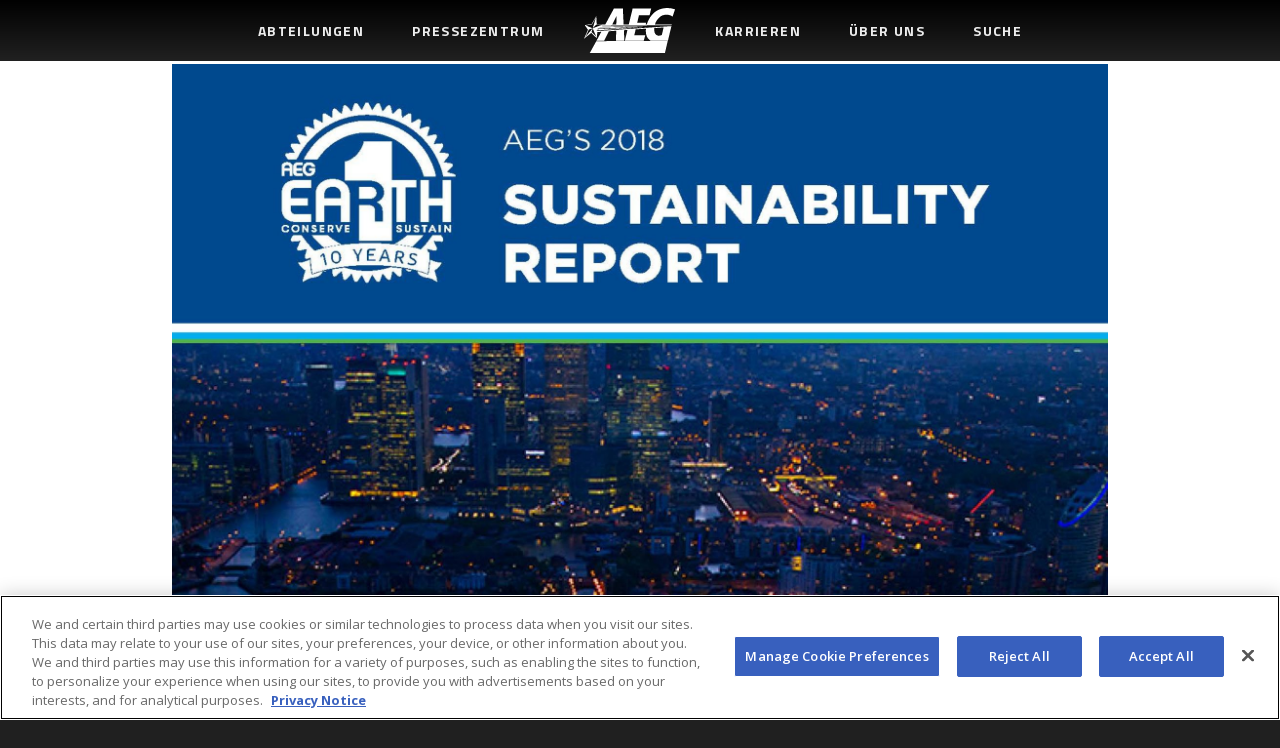

--- FILE ---
content_type: text/html; charset=UTF-8
request_url: https://aegworldwide.com/de/node/2896
body_size: 35009
content:
<!DOCTYPE html>
<html lang="de" dir="ltr" prefix="content: http://purl.org/rss/1.0/modules/content/  dc: http://purl.org/dc/terms/  foaf: http://xmlns.com/foaf/0.1/  og: http://ogp.me/ns#  rdfs: http://www.w3.org/2000/01/rdf-schema#  schema: http://schema.org/  sioc: http://rdfs.org/sioc/ns#  sioct: http://rdfs.org/sioc/types#  skos: http://www.w3.org/2004/02/skos/core#  xsd: http://www.w3.org/2001/XMLSchema# ">
<head>
  <meta charset="utf-8" />
<meta name="description" content="Report Celebrates Environmental Milestones in 2017 Through AEG 1EARTH, AEG’s 10-Year Old, Industry-Leading Global Sustainability Program" />
<meta name="Generator" content="Drupal 10 (https://www.drupal.org)" />
<meta name="MobileOptimized" content="width" />
<meta name="HandheldFriendly" content="true" />
<meta name="viewport" content="width=device-width, initial-scale=1.0" />
<link rel="icon" href="/themes/aeg/images/favicon.ico" type="image/vnd.microsoft.icon" />
<link rel="alternate" hreflang="en" href="https://aegworldwide.com/press-center/press-releases/aeg-releases-2018-sustainability-report" />
<link rel="canonical" href="https://aegworldwide.com/press-center/press-releases/aeg-releases-2018-sustainability-report" />
<link rel="shortlink" href="https://aegworldwide.com/node/2896" />
<script>window.a2a_config=window.a2a_config||{};a2a_config.callbacks=[];a2a_config.overlays=[];a2a_config.templates={};</script>
</head-placeholder>
  <title>AEG Releases 2018 Sustainability Report | AEG Worldwide</title>

  <!-- OneTrust Cookies Consent Notice start for aegworldwide.com -->
  <script type="text/javascript" src="https://cdn.cookielaw.org/consent/3f45f961-974e-43ee-9e0d-ff9b21172ffb/OtAutoBlock.js"></script>
  <script src="https://cdn.cookielaw.org/scripttemplates/otSDKStub.js" type="text/javascript" charset="UTF-8"
          data-domain-script="3f45f961-974e-43ee-9e0d-ff9b21172ffb"></script>
  <script type="text/javascript">
    function OptanonWrapper() {
    }
  </script>
  <!-- OneTrust Cookies Consent Notice end for aegworldwide.com -->

  <link rel="stylesheet" media="all" href="/sites/default/files/css/css_qqJ-UkRj9CSLF-oQfLOeXGo0r7b5HwfPchY5Vm3g_Vo.css?delta=0&amp;language=de&amp;theme=aeg&amp;include=eJxLTEkpyU_Mq9RPhDL00ory80p0ElPT9dNz8pMSc3RLMlJzM_PSdYori0tSc_WTEotTAT_jFNw" />
<link rel="stylesheet" media="all" href="/sites/default/files/css/css_t-T_mGCgJMpyj19OwrXo5h4Gyj5cSTV_vSyCqD04xSU.css?delta=1&amp;language=de&amp;theme=aeg&amp;include=eJxLTEkpyU_Mq9RPhDL00ory80p0ElPT9dNz8pMSc3RLMlJzM_PSdYori0tSc_WTEotTAT_jFNw" />
</css-placeholder>
  </js-placeholder>

  <!-- Google Tag Manager -->


<!-- Google GA4 -->
<!-- Google tag (gtag.js) -->
<script async src="https://www.googletagmanager.com/gtag/js?id=G-4HZJK4NGWR"></script>
<script>
  window.dataLayer = window.dataLayer || [];
  function gtag(){dataLayer.push(arguments);}
  gtag('js', new Date());

  gtag('config', 'G-4HZJK4NGWR');
</script>

<!-- Facebook Pixel Code -->
<script>
  !function (f, b, e, v, n, t, s) {
    if (f.fbq) return;
    n = f.fbq = function () {
      n.callMethod ?
        n.callMethod.apply(n, arguments) : n.queue.push(arguments)
    };
    if (!f._fbq) f._fbq = n;
    n.push = n;
    n.loaded = !0;
    n.version = '2.0';
    n.queue = [];
    t = b.createElement(e);
    t.async = !0;
    t.src = v;
    s = b.getElementsByTagName(e)[0];
    s.parentNode.insertBefore(t, s)
  }(window, document, 'script',
    'https://connect.facebook.net/en_US/fbevents.js');
  fbq('init', '659680291835259');
  fbq('track', 'PageView');
</script>
<noscript>
  <img height="1" width="1" style="display:none"
       src="https://www.facebook.com/tr?id=659680291835259&ev=PageView&noscript=1"/>
</noscript>
<!-- End Facebook Pixel Code -->

<!-- Twitter universal website tag code -->
<script>
  !function (e, t, n, s, u, a) {
    e.twq || (s = e.twq = function () {
      s.exe ? s.exe.apply(s, arguments) : s.queue.push(arguments);
    }, s.version = '1.1', s.queue = [], u = t.createElement(n), u.async = !0, u.src = '//static.ads-twitter.com/uwt.js',
      a = t.getElementsByTagName(n)[0], a.parentNode.insertBefore(u, a))
  }(window, document, 'script');
  // Insert Twitter Pixel ID and Standard Event data below
  twq('init', 'o1n19');
  twq('track', 'PageView');
</script>
<!-- End Twitter universal website tag code -->

<!-- Start AEG Presents Universal Pixel Snippet -->
<!-- End AEG Presents Universal Pixel Snippet -->
</head>
<body class="role-anonymous page-node-2896 path-node page-node-type-article">
<a href="#main-content" class="visually-hidden focusable skip-link">
  Skip to main content
</a>

  <div class="dialog-off-canvas-main-canvas" data-off-canvas-main-canvas>
    <button id="sidebar-toggle" aria-haspopup="true" aria-expanded="false" aria-label="Toggle Sidebar Navigation Menu" alt="Toggle Sidebar Navigation Menu"></button>

<div id="sidebar" role="dialog" aria-expanded="false">

    <div>
    <nav role="navigation" aria-labelledby="block-mobilemenude-menu" id="block-mobilemenude">
            
  <span class="visually-hidden" id="block-mobilemenude-menu">Mobile Menu (DE)</span>
  

        
  
      <ul class="menu-block menu-level-1"
              role="menubar"
          >

    
      
      <li class="menu-item menu-item--heim">

        
                      <a href="/de" role="menuitem">
              Heim
            </a>
          
        
      </li>

    
      
      <li class="menu-item menu-item--suche">

        
                      <a href="/de/search" role="menuitem">
              Suche
            </a>
          
        
      </li>

    
      
      <li class="abteilungen menu-item menu-item--abteilungen menu-item--expanded">

        
                      <button role="menuitem" aria-haspopup="true" aria-expanded="false" aria-label="Abteilungen" alt="Abteilungen">Abteilungen</button>
              
      <ul class="menu-block menu-level-2"
              role="menu" aria-hidden="true"
          >

    
      
      <li class="anlagen menu-item menu-item--anlagen">

        
                      <a href="/de/divisions/facilities" role="menuitem">
              Anlagen
            </a>
          
        
      </li>

    
      
      <li class="musik menu-item menu-item--musik">

        
                      <a href="/de/divisions/music" role="menuitem">
              Musik
            </a>
          
        
      </li>

    
      
      <li class="sport menu-item menu-item--sport">

        
                      <a href="/de/divisions/sports" role="menuitem">
              Sport
            </a>
          
        
      </li>

    
      
      <li class="unterhaltungsviertel menu-item menu-item--unterhaltungsviertel">

        
                      <a href="/de/divisions/entertainment-districts" role="menuitem">
              Unterhaltungsviertel
            </a>
          
        
      </li>

    
      
      <li class="globale-partnerschaften menu-item menu-item--globale-partnerschaften">

        
                      <a href="/de/divisions/global-partnerships" role="menuitem">
              Globale Partnerschaften
            </a>
          
        
      </li>

    
      
      <li class="grundeigentum menu-item menu-item--grundeigentum">

        
                      <a href="/de/divisions/real-estate" role="menuitem">
              Grundeigentum
            </a>
          
        
      </li>

    
      
      <li class="ticketing-&amp;-sonstiges menu-item menu-item--ticketing--sonstiges">

        
                      <a href="/de/divisions/ticketing-other-businesses" role="menuitem">
              Ticketing &amp; Sonstiges
            </a>
          
        
      </li>

    
    </ul>
  

          
        
      </li>

    
      
      <li class="pressezentrum menu-item menu-item--pressezentrum menu-item--expanded">

        
                      <button role="menuitem" aria-haspopup="true" aria-expanded="false" aria-label="Pressezentrum" alt="Pressezentrum">Pressezentrum</button>
              
      <ul class="menu-block menu-level-2"
              role="menu" aria-hidden="true"
          >

    
      
      <li class="unternehmensnachrichten menu-item menu-item--unternehmensnachrichten">

        
                      <a href="/de/press-center/corporate-news" role="menuitem">
              Unternehmensnachrichten
            </a>
          
        
      </li>

    
      
      <li class="csr-nachrichten menu-item menu-item--csr-nachrichten">

        
                      <a href="/de/press-center/csr-news" role="menuitem">
              CSR Nachrichten
            </a>
          
        
      </li>

    
      
      <li class="medienassets menu-item menu-item--medienassets">

        
                      <a href="/de/press-center/media-assets" role="menuitem">
              Medienassets
            </a>
          
        
      </li>

    
    </ul>
  

          
        
      </li>

    
      
      <li class="menu-item menu-item--karriere">

        
                      <a href="/de/careers" role="menuitem">
              Karriere
            </a>
          
        
      </li>

    
      
      <li class="Über-uns menu-item menu-item--über-uns menu-item--expanded">

        
                      <button role="menuitem" aria-haspopup="true" aria-expanded="false" aria-label="Über uns" alt="Über uns">Über uns</button>
              
      <ul class="menu-block menu-level-2"
              role="menu" aria-hidden="true"
          >

    
      
      <li class="Über-aeg menu-item menu-item--über-aeg">

        
                      <a href="/de/about" role="menuitem">
              ÜBER AEG
            </a>
          
        
      </li>

    
      
      <li class="aeg-1community menu-item menu-item--aeg-1community">

        
                      <a href="/de/about/aeg-1community" role="menuitem">
              AEG 1COMMUNITY
            </a>
          
        
      </li>

    
      
      <li class="aeg-1earth menu-item menu-item--aeg-1earth">

        
                      <a href="/de/about/aeg-1earth" role="menuitem">
              AEG 1EARTH
            </a>
          
        
      </li>

    
      
      <li class="aeg-1force menu-item menu-item--aeg-1force">

        
                      <a href="/de/about/aeg-1force" role="menuitem">
              AEG 1FORCE
            </a>
          
        
      </li>

    
      
      <li class="aeg-1source menu-item menu-item--aeg-1source">

        
                      <a href="/de/about/aeg-1source" role="menuitem">
              AEG 1SOURCE
            </a>
          
        
      </li>

    
    </ul>
  

          
        
      </li>

    
    </ul>
  



  </nav>

  </div>


</div>

<header class="fixed">
  <div class="container">

    <a id="aeg-logo" href="/" aria-label="AEG Worldwide Logo">
      <svg xmlns="http://www.w3.org/2000/svg" viewBox="0 0 224 109.7"><style>.st0{fill:#fff}</style><path class="st0" d="M13.7 109.7H199l7-29.9-175.7.2zM43.8 41.4h171.8l.3-1.3-41.4-.1c2.5-8.6 7.3-13.6 11.6-17.8 8.5-8.2 24.6-7.4 31.9-1.4.3 0 6-17.4 6-17.7-18.1-5.7-34.1-3-46.1 4.3-11.2 6.9-19.9 20.6-23.3 32.5v.1h-2.8l1.1-4.6-21.9.1 4.2-17.7 26.1-.1L165.5 1h-45.7l-9.6 38.9H97.5L95.7 1.2h-22L52.4 39.8H31.3l-1.1-20.2-11.2 19-17 2.9 7.8 11.2L0 74.2l17.8-14.1 13.3 12.5L33 58.1l9.7-.7-12 21.7h18.9l11.7-23 18-1.2-.6 24.1h20.7l-1.2-25.4 8.8-.6-6.4 26H147l3.8-13h-27.1l3.5-14.4 25.4-1.7c-1.9 15.6 3.9 24.8 11.7 29.3l42.3-.2 8.6-35.3-171 11.2-12.8.8.1-1.6 13.5-1 110.5-7.2-2.4.1-120.5 5.2 1.6-1.4 119-5.2h.2l3.9-.2-119.6 2.3 1.2-1 114.9-2.5 3.4-.1h-3.4l-111.2-.7m2.5-2.2L21.4 49v.1l8.4 19.5-11.2-10.5 2.8-9-18 21L12 51.9l9.4-2.9-16.9-6.8-.1-.1 15.3-2.3 9.7-17.2v.2l-8 26.2 8.6-8.7.1-.1-.1.1 15.1-.1m127.6 8.3l23.3-1.6-4.4 18.3c-5.9 2.5-12.4 2.9-16.5-3.4-1.8-2.8-2.3-7.1-2.4-13v-.3zm-93.1-8.7h-10l10.5-20.7-.5 20.7z"/></svg>
    </a>

      <div>
    <nav role="navigation" aria-labelledby="block-mainmenude-menu" id="block-mainmenude">
            
  <span class="visually-hidden" id="block-mainmenude-menu">Main Menu (DE)</span>
  

        
  
      <ul class="menu-block menu-level-1"
              role="menubar"
          >

    
      
      <li class="abteilungen menu-item menu-item--abteilungen menu-item--expanded">

        
                      <button role="menuitem" aria-haspopup="true" aria-expanded="false" aria-label="Abteilungen" alt="Abteilungen">Abteilungen</button>
              
      <ul class="menu-block menu-level-2"
              role="menu" aria-hidden="true"
          >

    
      
      <li class="einrichtungen menu-item menu-item--einrichtungen">

        
                      <a href="/de/divisions/facilities" role="menuitem">
              Einrichtungen
            </a>
          
        
      </li>

    
      
      <li class="musik menu-item menu-item--musik">

        
                      <a href="/de/divisions/music" role="menuitem">
              Musik
            </a>
          
        
      </li>

    
      
      <li class="sport menu-item menu-item--sport">

        
                      <a href="/de/divisions/sports" role="menuitem">
              Sport
            </a>
          
        
      </li>

    
      
      <li class="unterhaltungsviertel menu-item menu-item--unterhaltungsviertel">

        
                      <a href="/de/divisions/entertainment-districts" role="menuitem">
              Unterhaltungsviertel
            </a>
          
        
      </li>

    
      
      <li class="globale-partnerschaften menu-item menu-item--globale-partnerschaften">

        
                      <a href="/de/divisions/global-partnerships" role="menuitem">
              Globale Partnerschaften
            </a>
          
        
      </li>

    
      
      <li class="immobilien menu-item menu-item--immobilien">

        
                      <a href="/de/divisions/real-estate" role="menuitem">
              Immobilien
            </a>
          
        
      </li>

    
      
      <li class="ticketverkauf-und-medien menu-item menu-item--ticketverkauf-und-medien">

        
                      <a href="/de/divisions/ticketing-other-businesses" role="menuitem">
              Ticketverkauf und Medien
            </a>
          
        
      </li>

    
    </ul>
  

          
        
      </li>

    
      
      <li class="pressezentrum menu-item menu-item--pressezentrum menu-item--expanded">

        
                      <button role="menuitem" aria-haspopup="true" aria-expanded="false" aria-label="Pressezentrum" alt="Pressezentrum">Pressezentrum</button>
              
      <ul class="menu-block menu-level-2"
              role="menu" aria-hidden="true"
          >

    
      
      <li class="unternehmensnachrichten menu-item menu-item--unternehmensnachrichten">

        
                      <a href="/de/press-center/corporate-news" role="menuitem">
              Unternehmensnachrichten
            </a>
          
        
      </li>

    
      
      <li class="csr-nachrichten menu-item menu-item--csr-nachrichten">

        
                      <a href="/de/press-center/csr-news" role="menuitem">
              CSR Nachrichten
            </a>
          
        
      </li>

    
      
      <li class="medienassets menu-item menu-item--medienassets">

        
                      <a href="/de/press-center/media-assets" role="menuitem">
              Medienassets
            </a>
          
        
      </li>

    
    </ul>
  

          
        
      </li>

    
      
      <li class="menu-item menu-item--aeg-worldwide menu-item--image">

                  <a href="/de" role="menuitem">
            <img src="https://aegworldwide.com/sites/default/files/menu_icons/logo_7.svg" alt="AEG Worldwide"/>
          </a>
        
      </li>

    
      
      <li class="menu-item menu-item--karrieren">

        
                      <a href="/de/careers" role="menuitem">
              Karrieren
            </a>
          
        
      </li>

    
      
      <li class="Über-uns menu-item menu-item--über-uns menu-item--expanded">

        
                      <button role="menuitem" aria-haspopup="true" aria-expanded="false" aria-label="Über uns" alt="Über uns">Über uns</button>
              
      <ul class="menu-block menu-level-2"
              role="menu" aria-hidden="true"
          >

    
      
      <li class="Über-aeg menu-item menu-item--über-aeg">

        
                      <a href="/de/about" role="menuitem">
              ÜBER AEG
            </a>
          
        
      </li>

    
      
      <li class="aeg-1community menu-item menu-item--aeg-1community">

        
                      <a href="/de/about/aeg-1community" role="menuitem">
              AEG 1COMMUNITY
            </a>
          
        
      </li>

    
      
      <li class="aeg-1earth menu-item menu-item--aeg-1earth">

        
                      <a href="/de/about/aeg-1earth" role="menuitem">
              AEG 1EARTH
            </a>
          
        
      </li>

    
      
      <li class="aeg-1force menu-item menu-item--aeg-1force">

        
                      <a href="/de/about/aeg-1force" role="menuitem">
              AEG 1FORCE
            </a>
          
        
      </li>

    
      
      <li class="aeg-1source menu-item menu-item--aeg-1source">

        
                      <a href="/de/about/aeg-1source" role="menuitem">
              AEG 1SOURCE
            </a>
          
        
      </li>

    
    </ul>
  

          
        
      </li>

    
      
      <li class="menu-item menu-item--suche">

        
                      <a href="/de/search/content" role="menuitem">
              Suche
            </a>
          
        
      </li>

    
    </ul>
  



  </nav>

  </div>


    
  </div>
</header>




<main role="main" id="main-content">

  
    <div>
    <div data-drupal-messages-fallback class="hidden"></div>

<div id="block-aeg-content" class="block block--main-page-content block-system">

  
    
      
<article data-history-node-id="2896" lang="en" about="/press-center/press-releases/aeg-releases-2018-sustainability-report" typeof="schema:Article" class="node node--id-2896 node--label-aeg-releases-2018-sustainability-report node--type-article node--view-mode-full">

  <div class="node--content">
    <div class="node--container">
      
      <div class="field field--name-field-image field--type-image field--label-hidden field__items">
              <div class="field__item">    <picture>
                  <source srcset="/sites/default/files/styles/extra_large/public/press-release/2018-04/2018%20Sustainability%20Report%20_twitter.jpg?itok=3VUjP_DJ 1x, /sites/default/files/styles/extra_large/public/press-release/2018-04/2018%20Sustainability%20Report%20_twitter.jpg?itok=3VUjP_DJ 2x" media="all and (min-width: 1920px)" type="image/jpeg" width="2880" height="1722"/>
              <source srcset="/sites/default/files/styles/large/public/press-release/2018-04/2018%20Sustainability%20Report%20_twitter.jpg?itok=_bmlsCMH 1x, /sites/default/files/styles/extra_large/public/press-release/2018-04/2018%20Sustainability%20Report%20_twitter.jpg?itok=3VUjP_DJ 2x" media="all and (min-width: 1200px) and (max-width: 1920px)" type="image/jpeg" width="1920" height="1148"/>
              <source srcset="/sites/default/files/styles/large/public/press-release/2018-04/2018%20Sustainability%20Report%20_twitter.jpg?itok=_bmlsCMH 1x, /sites/default/files/styles/large/public/press-release/2018-04/2018%20Sustainability%20Report%20_twitter.jpg?itok=_bmlsCMH 2x" media="all and (min-width: 550px) and (max-width: 1200px)" type="image/jpeg" width="1920" height="1148"/>
              <source srcset="/sites/default/files/styles/medium/public/press-release/2018-04/2018%20Sustainability%20Report%20_twitter.jpg?itok=MYU91P-v 1x, /sites/default/files/styles/medium/public/press-release/2018-04/2018%20Sustainability%20Report%20_twitter.jpg?itok=MYU91P-v 2x" media="all and (min-width: 0px) and (max-width: 550px)" type="image/jpeg" width="1200" height="718"/>
                  <img property="schema:image" loading="eager" width="1200" height="718" src="/sites/default/files/styles/medium/public/press-release/2018-04/2018%20Sustainability%20Report%20_twitter.jpg?itok=MYU91P-v" alt="AEG&#039;s 2018 Sustainability Report Cover" typeof="foaf:Image" />

  </picture>

</div>
          </div>
  
      
      <div class="flex-wrap social-wrap">
        <div class="node--author"><span property="schema:dateCreated" content="2018-04-25T16:22:08+00:00"><time datetime="2018-04-25T09:22:08-07:00" title="Wednesday, April 25, 2018 - 09:22">Apr 25, 2018</time>
</span>
</div>
        <span class="a2a_kit a2a_kit_size_32 addtoany_list" data-a2a-url="https://aegworldwide.com/press-center/press-releases/aeg-releases-2018-sustainability-report" data-a2a-title="AEG Releases 2018 Sustainability Report"><a class="a2a_button_facebook"></a><a class="a2a_button_twitter"></a><a class="a2a_button_linkedin"></a></span>

      </div>
      <h1 class="node--title"><span property="schema:name">AEG Releases 2018 Sustainability Report</span>
</h1>
      
            <div property="schema:text" class="field field--name-body field--type-text-with-summary field--label-hidden field__item"><p><em><strong>Report Celebrates Environmental Milestones in 2017 Through AEG 1EARTH, AEG’s 10-Year Old, Industry-Leading Global Sustainability Program</strong></em></p>

<p>LOS ANGELES (April 25, 2018)&nbsp;– &nbsp;AEG, the world’s leading sports and live entertainment company, released its 2018 Sustainability Report, a comprehensive publication that details the company’s global efforts toward reducing its environmental footprint through its 10-year old, industry-leading global sustainability program, AEG 1EARTH.</p>

<p>Released on Earth Day 2018, the 2018 AEG Sustainability Report, available for download on the company’s <a href="https://www.aegworldwide.com/sites/default/files/concentration-file/2018-04/2018 Sustainability Report_1.pdf">website</a>, outlines the company’s progress toward its set of 2020 Environmental Goals that are based on performance metrics collected from its worldwide venues, festivals and offices.</p>

<p>Additionally, the report features “Anniversary Spotlights” on three of AEG’s most iconic properties – L.A. LIVE, The O2 and Mercedes-Benz Arena in Berlin – &nbsp;which drove transformation and growth in their respective cities by revitalizing blighted urban areas into thriving sports and entertainment districts.</p>

<p>“A decade ago, we charted a new course for AEG with the launch of our corporate sustainability program, AEG 1EARTH. When we started the program in 2007, not many in our industry were focused on their environmental footprint,” said AEG President &amp; CEO Dan Beckerman. “As our company began to grow at an exponential rate, we started rethinking our mission and the impact we have in the world. We realized that for AEG, sustainability wasn’t just a good practice, but it was essential for our business, our planet, and our communities.”</p>

<p>To view and download the 2018 AEG Sustainability report, click <a href="https://www.aegworldwide.com/sites/default/files/concentration-file/2018-04/2018 Sustainability Report_1.pdf">here</a>.</p>

<p><u><strong>About AEG:</strong></u><br>
Headquartered in Los Angeles, California, AEG is the world’s leading sports and live entertainment company. With offices on five continents, AEG operates in the following business segments: AEG Facilities, which is affiliated with or owns, manages or consults with more than 150 preeminent arenas, stadiums, theaters, clubs and convention centers around the world including The O2 Arena, the Sprint Center and the Mercedes-Benz Arenas; &nbsp; AEG Presents, which is dedicated to all aspects of live contemporary music performances, including producing and promoting global and regional concert tours, music and special events and world-renowned festivals; AEG Real Estate, which develops world-class venues, as well as major sports and entertainment districts like STAPLES Center and L.A. LIVE; AEG Sports, which is the world’s largest operator of sports franchises and high-profile sporting events; &nbsp;and AEG Global Partnerships, which oversees worldwide sales and servicing of sponsorships including naming rights, premium seating and other strategic partnerships. Through its worldwide network of venues, portfolio of powerful sports and music brands, AXS.com ticketing platform, AXS cable television channel and its integrated entertainment districts, AEG entertains more than 100 million guests annually. More information about AEG can be found at www.aegworldwide.com.</p>

<p>&nbsp;</p>
</div>
      
    </div>
  </div>

</article>

  </div>

  </div>


</main>

<footer role="contentinfo">
  <div class="container">
    <div class="social-info">
      <h2>Folge uns</h2>
      <ul>
        <li><a href="https://www.facebook.com/AEGWorldwide/" target="_blank" aria-label="External link to visit FaceBook in a new tab">
            <svg width="33" height="32" viewBox="0 0 33 32" xmlns="http://www.w3.org/2000/svg"><title>facebook</title>
              <path d="M12.428 16.745h2.34v7.11h2.924v-7.11h2.926V13.82h-2.926v-1.485c0-.24.06-.45.18-.63s.255-.27.405-.27h2.34v-2.88h-2.34c-.96 0-1.784.375-2.474 1.125-.69.75-1.035 1.65-1.035 2.7v1.44h-2.34v2.925zM16.522 32c-2.19 0-4.244-.412-6.165-1.237-1.92-.826-3.592-1.95-5.017-3.375-1.425-1.426-2.55-3.098-3.375-5.018C1.14 20.45.727 18.395.727 16.205s.413-4.245 1.238-6.165A16.16 16.16 0 0 1 5.34 5a15.703 15.703 0 0 1 5.017-3.398C12.277.777 14.332.365 16.522.365s4.245.412 6.166 1.237A15.703 15.703 0 0 1 27.704 5a16.16 16.16 0 0 1 3.375 5.04c.825 1.92 1.237 3.975 1.237 6.165s-.412 4.245-1.237 6.165c-.825 1.92-1.95 3.592-3.375 5.018-1.425 1.425-3.097 2.55-5.017 3.375-1.92.825-3.975 1.237-6.166 1.237z"
                fill-rule="evenodd"/>
            </svg>
          </a>
        </li>
        <li><a href="https://twitter.com/AEGworldwide" target="_blank" aria-label="External link to visit Twitter in a new tab">
            <svg width="33" height="32" viewBox="0 0 33 32" xmlns="http://www.w3.org/2000/svg"><title>twitter</title>
              <path d="M16.545.41c2.19 0 4.245.412 6.165 1.238 1.92.825 3.592 1.95 5.018 3.375 1.425 1.425 2.55 3.097 3.375 5.017.825 1.92 1.237 3.975 1.237 6.165s-.412 4.245-1.237 6.165c-.826 1.92-1.95 3.592-3.375 5.018-1.426 1.425-3.098 2.55-5.018 3.375-1.92.825-3.975 1.237-6.165 1.237s-4.245-.412-6.165-1.237a16.16 16.16 0 0 1-5.04-3.375 15.703 15.703 0 0 1-3.398-5.018C1.117 20.45.705 18.395.705 16.205s.412-4.245 1.237-6.165A15.703 15.703 0 0 1 5.34 5.023a16.16 16.16 0 0 1 5.04-3.375C12.3.822 14.355.41 16.545.41zm8.55 11.25c-.3.12-.6.217-.9.293-.3.075-.615.142-.945.202.33-.21.615-.465.855-.765s.435-.63.585-.99c-.33.15-.667.3-1.012.45a4.45 4.45 0 0 1-1.103.315c-.27-.33-.6-.585-.99-.765-.39-.18-.825-.27-1.305-.27-.87 0-1.62.315-2.25.945-.63.63-.945 1.395-.945 2.295 0 .18.03.42.09.72-1.35-.06-2.587-.39-3.713-.99a9.478 9.478 0 0 1-2.902-2.385c-.27.51-.405 1.05-.405 1.62 0 1.2.465 2.085 1.395 2.655-.54 0-1.02-.12-1.44-.36v.045c0 .78.24 1.462.72 2.047.48.586 1.08.953 1.8 1.103-.12.03-.247.052-.382.067a4.338 4.338 0 0 1-.473.023c-.12 0-.3-.03-.54-.09.18.63.54 1.155 1.08 1.575.54.42 1.17.645 1.89.675-1.14.9-2.46 1.35-3.96 1.35H9.48c.69.45 1.455.802 2.295 1.058.84.255 1.71.382 2.61.382 1.47 0 2.775-.277 3.915-.832 1.14-.556 2.092-1.268 2.858-2.138a9.046 9.046 0 0 0 1.732-2.925c.39-1.08.585-2.16.585-3.24v-.405c.33-.24.63-.502.9-.788.27-.285.51-.577.72-.877z"
                fill-rule="evenodd"/>
            </svg>
          </a>
        </li>
        <li><a href="https://www.instagram.com/aegworldwide/" target="_blank" aria-label="External link to visit Instagram in a new tab">
            <svg width="33" height="32" viewBox="0 0 33 32" xmlns="http://www.w3.org/2000/svg"><title>instagram</title>
              <path d="M16.3 13.2c-1.3 0-2.4 1.1-2.4 2.4 0 1.3 1.1 2.4 2.4 2.4 1.3 0 2.4-1.1 2.4-2.4 0-1.3-1.1-2.4-2.4-2.4z"/>
              <path d="M22.1 12.2c-.1-.9-.5-1.6-1.3-2.1-.5-.2-1-.3-1.5-.3h-6.5c-1 .1-1.8.6-2.1 1.6-.2.4-.2.8-.2 1.2v5.8c0 .2 0 .5.1.7.2 1 .8 1.8 1.8 2 .3.1.7.1 1.1.1h5.8c.2 0 .5 0 .7-.1.9-.2 1.6-.6 2-1.5.2-.5.3-1 .3-1.4v-5.6c-.1 0-.1-.2-.2-.4zm-5.8 7.1c-2 0-3.7-1.7-3.7-3.7s1.7-3.7 3.7-3.7 3.7 1.7 3.7 3.7-1.7 3.7-3.7 3.7zm3.8-6.7c-.5 0-.8-.4-.8-.8 0-.5.4-.8.8-.8.5 0 .8.4.8.8.1.5-.3.8-.8.8z"/>
              <path d="M30.4 9.6c-.8-1.9-2-3.6-3.4-5s-3.1-2.5-5-3.4C20 .4 18 0 15.8 0s-4.2.4-6.2 1.2c-1.9.8-3.6 2-5 3.4s-2.5 3.1-3.4 5c-.8 1.9-1.2 4-1.2 6.2S.4 20 1.2 22c.8 1.9 1.9 3.6 3.4 5 1.4 1.4 3.1 2.6 5 3.4 1.9.8 4 1.2 6.2 1.2s4.2-.4 6.2-1.2c1.9-.8 3.6-2 5-3.4s2.6-3.2 3.4-5c.8-1.9 1.2-4 1.2-6.2s-.4-4.3-1.2-6.2zm-7.3 10.9c-.6 1.3-1.6 2-3 2.2-.3 0-.6.1-.9.1h-5.9c-1 0-2-.3-2.8-.9-.8-.7-1.2-1.6-1.4-2.6v-.5-6.2c0-1.1.4-2.1 1.2-2.9.7-.7 1.6-1 2.5-1h6.4c.9 0 1.8.2 2.6.8 1 .7 1.5 1.8 1.6 3v6.3c0 .4 0 1.1-.3 1.7z"/>
            </svg>
          </a>
        </li>
        <li><a href="https://www.linkedin.com/company/aeg/" target="_blank" aria-label="External link to visit Linkedin in a new tab">
            <svg width="33" height="32" viewBox="0 0 33 32" xmlns="http://www.w3.org/2000/svg"><title>linkedin</title>
              <path d="M12.045 7.205c-.48 0-.885.172-1.215.517-.33.346-.495.758-.495 1.238s.165.885.495 1.215c.33.33.735.495 1.215.495.48 0 .885-.165 1.215-.495.33-.33.495-.735.495-1.215 0-.48-.165-.892-.495-1.238a1.616 1.616 0 0 0-1.215-.517zM14.79 21.38h2.79v-6.21c.21-.21.45-.375.72-.495.21-.09.45-.15.72-.18.27-.03.54.03.81.18.12.06.232.172.338.338a.885.885 0 0 1 .157.472v5.895h2.745v-5.895c0-.63-.172-1.245-.517-1.845a3.715 3.715 0 0 0-1.373-1.395c-.51-.27-1.102-.42-1.778-.45-.675-.03-1.282.09-1.822.36v-.45h-2.79v9.675zm-1.35-9.675h-2.79v9.675h2.79v-9.675zM16.5 32c-2.19 0-4.245-.412-6.165-1.237a15.703 15.703 0 0 1-5.018-3.398 16.16 16.16 0 0 1-3.375-5.04C1.117 20.405.705 18.35.705 16.16s.412-4.245 1.237-6.165c.826-1.92 1.95-3.592 3.375-5.018 1.426-1.425 3.098-2.55 5.018-3.375C12.255.777 14.31.365 16.5.365s4.245.412 6.165 1.237c1.92.826 3.6 1.95 5.04 3.375a15.703 15.703 0 0 1 3.398 5.018c.825 1.92 1.237 3.975 1.237 6.165s-.412 4.245-1.237 6.165a15.969 15.969 0 0 1-3.398 5.04 15.969 15.969 0 0 1-5.04 3.398C20.745 31.588 18.69 32 16.5 32z"
                fill-rule="evenodd"/>
            </svg>
          </a>
        </li>
      </ul>
      <br/>
      <span>&copy;2025 AEG. All Rights Reserved.</span>
    </div>

    <div class="legal-info">
        <div>
    <nav role="navigation" aria-labelledby="block-legalinfode-menu" id="block-legalinfode">
            
  <span class="visually-hidden" id="block-legalinfode-menu">Legal Info (DE)</span>
  

        
  
      <ul class="menu-block menu-level-1"
              role="menubar"
          >

    
      
      <li class="menu-item menu-item--terms-of-use">

        
                      <a href="/de/node/2086" role="menuitem">
              Terms of Use
            </a>
          
        
      </li>

    
      
      <li class="menu-item menu-item--privacy-policy">

        
                      <a href="/de/node/2081" role="menuitem">
              Privacy Policy
            </a>
          
        
      </li>

    
      
      <li class="menu-item menu-item--accessibility-statement">

        
                      <a href="/de/node/2606" role="menuitem">
              Accessibility Statement
            </a>
          
        
      </li>

    
      
      <li class="menu-item menu-item--uk-tax-code">

        
                      <a href="/de/node/2076" role="menuitem">
              UK Tax Code
            </a>
          
        
      </li>

    
      
      <li class="menu-item menu-item--sitemap">

        
                      <a href="/de/sitemap" role="menuitem">
              Sitemap
            </a>
          
        
      </li>

    
    </ul>
  



  </nav>

  </div>

      <span>
        <a href="/privacy-policy" style="border-right:1px solid white; padding-right:4px;">
          Privacy Policy
        </a>&nbsp;
        <a href="https://privacyportal.onetrust.com/webform/c7968fb5-dd42-4c76-8f79-3e5198bd1303/7de12396-94a5-474f-872b-fa530ab42b5c" target="_blank" style="border-right:1px solid white; padding-right:4px;">
          <img src="/sites/default/files/menu_icons/privacyoptions29x14.png" style="width: 29px; height: 14px; min-width: 29px; margin-right: 8px; display: inline-block;"/>&nbsp;Your Privacy Choices
        </a>&nbsp;
        <a nohref="nohref" class="ot-sdk-show-settings" style="cursor: pointer; border-right:1px solid white; padding-right:6px;">Cookie Settings</a>&nbsp;
        <a href="/terms-of-use">
          Terms of Use
        </a>
      </span>
    </div>

    <div class="contact-info">
        <div>
    

<div id="block-contactinfode" class="bundle--basic block block--contact-info-de block-block-content">

  
    
      
            <div class="field field--name-field-body field--type-text-long field--label-hidden field__item"><ul>
	<li>AEG Hauptgeschäftssitz <span>+1-213-763-7700</span></li>
	<li>AEG Presents <span>+1-323-930-5700</span></li>
	<li>AEG Europa  <span>+44 207 757 7500</span></li>
	<li>AEG Asien <span>+86 21 6126 3000</span></li>
	<li>AEG Ogden <span>+61 7 3363 3666</span></li>
</ul>

</div>
      
  </div>

  </div>

    </div>
  </div>

  <!-- Master Advertiser UP - Retargeting -->
  <script src="https://js.adsrvr.org/up_loader.1.1.0.js" type="text/javascript"></script>
  <script type="text/javascript">
    ttd_dom_ready( function() {
      if (typeof TTDUniversalPixelApi === 'function') {
        var universalPixelApi = new TTDUniversalPixelApi();
        universalPixelApi.init("3rqwsjg", ["55rk4fk"], "https://insight.adsrvr.org/track/up", {
          "td1": eventName,
          "td10": tickerer,
          "td2": eventIdPortal,
          "td3": venueName,
          "td4": venueZip,
          "td5": cfLTArtist,
          "td6": cfLTArtistID,
          "td7": "Page Hostname",
          "td8": cfLTGenre,
          "td9": cfLTSubgenre
        });
      }
    });
  </script>
</footer>

  </div>


<script type="application/json" data-drupal-selector="drupal-settings-json">{"path":{"baseUrl":"\/","pathPrefix":"de\/","currentPath":"node\/2896","currentPathIsAdmin":false,"isFront":false,"currentLanguage":"de"},"pluralDelimiter":"\u0003","suppressDeprecationErrors":true,"user":{"uid":0,"permissionsHash":"bd18e25a1e229820cb6c097854033fd0b041a9517e2bfefb907d4ba12febab07"}}</script>
<script src="/sites/default/files/js/js_dYCPr0GTXCZLYgEBnxCJqs4-EWjwHm14hC4haTV16uA.js?scope=footer&amp;delta=0&amp;language=de&amp;theme=aeg&amp;include=eJxLTEkpyU_Mq9RPhDL00ory80p0ElPT9dNz8pMSc3RLMlJzM_PSAV8wEEE"></script>
<script src="https://static.addtoany.com/menu/page.js" defer></script>
<script src="/sites/default/files/js/js_wlxNRxk6aQU3VhfxmPdUvfRlxY6b6aTRpoM3ZoE-Uko.js?scope=footer&amp;delta=2&amp;language=de&amp;theme=aeg&amp;include=eJxLTEkpyU_Mq9RPhDL00ory80p0ElPT9dNz8pMSc3RLMlJzM_PSAV8wEEE"></script>
</js-bottom-placeholder>
</body>
</html>


--- FILE ---
content_type: text/css
request_url: https://aegworldwide.com/sites/default/files/css/css_t-T_mGCgJMpyj19OwrXo5h4Gyj5cSTV_vSyCqD04xSU.css?delta=1&language=de&theme=aeg&include=eJxLTEkpyU_Mq9RPhDL00ory80p0ElPT9dNz8pMSc3RLMlJzM_PSdYori0tSc_WTEotTAT_jFNw
body_size: 22957
content:
@import url(https://fonts.googleapis.com/css?family=Open+Sans:300,400,600,700|Titillium+Web:200,300,400,600,700,900);
/* @license GPL-2.0-or-later https://www.drupal.org/licensing/faq */
.text-white{color:#fff}.text-gray-light{color:#bcbcbc}.text-gray-dark{color:#202020}.text-black{color:#000}.text-blue{color:#1265a9}.bg-white{background:#fff}.bg-gray-light{background:#bcbcbc}.bg-gray-dark{background:#202020}.bg-black{background:#000}.bg-blue{background:#1265a9}@keyframes reveal{0%{opacity:0}25%{opacity:0}100%{opacity:1}}@keyframes fromTop{0%{opacity:0;transform:translate(0,-10%)}25%{opacity:0;transform:translate(0,-10%)}100%{opacity:1;transform:translate(0,0)}}@keyframes fromLeft{0%{opacity:0;transform:translate(-25%,0)}100%{opacity:1;transform:translate(0,0)}}@keyframes fromRight{0%{opacity:0;transform:translate(25%,0)}100%{opacity:1;transform:translate(0,0)}}@keyframes gradientAnimate{0%{background-position:100% 0}50%{background-position:0 100%}100%{background-position:100% 0}}@keyframes fromBottom{0%{opacity:0;transform:translate(0,10%)}25%{opacity:0;transform:translate(0,10%)}100%{opacity:1;transform:translate(0,0)}}*,:after,:before{margin:0;padding:0;box-sizing:border-box}picture{min-width:100%}img{height:auto;width:100%;min-width:100%;vertical-align:bottom}iframe{border:0}:focus{border:0}html{color:#fff;background:#202020}body{position:relative;color:#fff;background:#202020;height:100%;width:100%;overflow-x:hidden}body.cke_editable{margin:0;padding:.5rem}main{height:100%;min-height:calc(100vh - 199px);background:url(/themes/aeg/images/noise.jpg) repeat}.role-administrator main,.role-content-author main{min-height:calc(100vh - 377px)}.contextual{right:21px;top:25px}.video{position:relative;padding-bottom:56.25%;padding-top:25px;height:0}.video.custom{padding-bottom:64.25%}.video iframe{position:absolute;top:0;left:0;width:100%;height:100%}.visually-hidden{display:none}.visually-hidden.skip-link{display:block}.visually-hidden.skip-link:active,.visually-hidden.skip-link:focus{padding:1rem;display:inline-block;background:#1265a9;position:fixed;top:0;left:0}.ajax-progress,.ajax-progress-fullscreen{width:100vw;height:100vh;padding:15px;position:fixed;top:0;left:0;background:#fff;border-radius:0;opacity:.25}body{font-size:100%;text-rendering:optimizeLegibility;font-family:"Open Sans",Helvetica,sans-serif;font-weight:400}@media screen and (min-width:0){a{color:#fff;text-decoration:none}a:hover{text-decoration:underline}a[href^=mailto]{display:inline-flex;align-items:center}a[href^=mailto]:before{content:"";width:1.4em;height:1em;margin-right:.25em;display:inline-block;background:url(/themes/aeg/images/mailto-white.svg) no-repeat;background-size:contain}p{color:#bcbcbc;line-height:1.75;padding:0 0 1.25em}p a{text-decoration:underline}p ul{list-style:inherit}ol,ul{list-style:none;padding:0;margin:0}h1{font-family:"Titillium Web",Arial,sans-serif;font-weight:900;text-transform:uppercase;font-size:16vw;padding:0 0 1em;margin:0;line-height:.8}h2{font-family:"Titillium Web",Arial,sans-serif;font-weight:700;text-transform:uppercase;font-size:12vw;padding:0 0 1em;margin:0;line-height:1}h3{font-family:"Titillium Web",Arial,sans-serif;font-weight:600;text-transform:uppercase;font-size:8vw;padding:0 0 1em;margin:0;line-height:1}h4{font-family:"Titillium Web",Arial,sans-serif;font-weight:400;text-transform:uppercase;font-size:6vw;padding:0 0 1em;margin:0;line-height:1}h5{font-family:"Titillium Web",Arial,sans-serif;font-weight:400;font-size:35px;padding:0 0 1em;margin:0;line-height:1}h6,span.large{font-family:"Titillium Web",Arial,sans-serif;font-weight:200;font-size:22px;padding:0 0 1em;margin:0;line-height:1}h6.subheading,span.large.subheading{font-family:"Titillium Web",Arial,sans-serif;font-weight:600;color:#535353;font-size:20px;padding:1.5em 0 1em}p.large{font-family:"Titillium Web",Arial,sans-serif;font-weight:200;color:#fff;line-height:1.25;display:inline-block;width:100%}a.btn{font-family:"Titillium Web",Arial,sans-serif;font-weight:600;color:#fff;background:#202020;font-size:19px;padding:1.05em 1.5em 1.15em 1.5em;display:inline-block;text-transform:uppercase;position:relative;line-height:1;text-decoration:none;border:0;cursor:pointer;border-radius:0;transition:all 125ms ease-in-out;letter-spacing:.05em}a.btn:hover{background:#105792;text-decoration:none;transition:all 75ms ease-in-out}a.btn:focus{background:#1473c0;text-decoration:none;transition:all 75ms ease-in-out;outline-color:#000}a.btn~.btn{margin:.75rem 0 0}a.btn.ext{font-family:"Titillium Web",Arial,sans-serif;font-weight:600;color:#fff;background:#202020;font-size:19px;padding:1.05em 1.5em 1.15em 1.5em;display:inline-block;text-transform:uppercase;position:relative;line-height:1;text-decoration:none;border:0;cursor:pointer;border-radius:0;transition:all 125ms ease-in-out;letter-spacing:.05em;padding:1.05em 2em 1.15em 1.5em}a.btn.ext:hover{background:#105792;text-decoration:none;transition:all 75ms ease-in-out}a.btn.ext:focus{background:#1473c0;text-decoration:none;transition:all 75ms ease-in-out;outline-color:#000}a.btn.ext:before{content:"";background:url(/themes/aeg/images/external-white.svg) no-repeat;display:inline-block;width:18px;height:16px;margin-right:.75em}a.bold{font-family:"Titillium Web",Arial,sans-serif;font-weight:700;text-decoration:none;color:#000}a.bold.ext:before{content:"";width:1em;height:1em;margin:0 .35em 0 0;display:inline-block;background:url(/themes/aeg/images/external-black.svg) no-repeat}.views-exposed-form button,input[type=submit]{font-family:"Titillium Web",Arial,sans-serif;font-weight:600;color:#fff;background:#202020;font-size:19px;padding:1.05em 1.5em 1.15em 1.5em;display:inline-block;text-transform:uppercase;position:relative;line-height:1;text-decoration:none;border:0;cursor:pointer;border-radius:0;transition:all 125ms ease-in-out;letter-spacing:.05em;padding:1em 1.5em}.views-exposed-form button:hover,input[type=submit]:hover{background:#105792;text-decoration:none;transition:all 75ms ease-in-out}.views-exposed-form button:focus,input[type=submit]:focus{background:#1473c0;text-decoration:none;transition:all 75ms ease-in-out;outline-color:#000}}@media screen and (min-width:550px){h1{font-size:60px}h2{font-size:45px}h3{font-size:40px}h4{font-size:38px}h5{font-size:36px}h6,p.large{font-size:28px}a.btn{font-family:"Titillium Web",Arial,sans-serif;font-weight:600;color:#fff;background:#202020;font-size:19px;padding:1.05em 1.5em 1.15em 1.5em;display:inline-block;text-transform:uppercase;position:relative;line-height:1;text-decoration:none;border:0;cursor:pointer;border-radius:0;transition:all 125ms ease-in-out;letter-spacing:.05em}a.btn:hover{background:#105792;text-decoration:none;transition:all 75ms ease-in-out}a.btn:focus{background:#1473c0;text-decoration:none;transition:all 75ms ease-in-out;outline-color:#000}a.btn~.btn{margin:0 0 0 1.5em}}@media screen and (min-width:1000px){h1{font-size:80px}h2{font-size:65px}h3{font-size:50px}h4{font-size:45px}h5{font-size:40px}h6,p.large{font-size:32px}}@media screen and (min-width:0){header{position:fixed;z-index:100;width:100%;min-height:61px;background:linear-gradient(rgba(0,0,0,.875),rgba(0,0,0,.75));transition:background .5s ease-out}header #aeg-logo{position:fixed;display:flex;justify-content:center;align-items:center;top:0;left:1rem;width:85px;height:61px;z-index:160}header #aeg-logo svg{width:100%;height:100%;display:inline-block}header #block-aeg-main-menu,header #block-mainmenude,header #block-mainmenusv,header #block-mainmenuzhhans{display:none;justify-content:center;padding-right:2rem}header #block-aeg-main-menu ul.menu-block,header #block-mainmenude ul.menu-block,header #block-mainmenusv ul.menu-block,header #block-mainmenuzhhans ul.menu-block{display:flex;padding:0 0 0 2rem}header #block-aeg-main-menu ul.menu-block li,header #block-mainmenude ul.menu-block li,header #block-mainmenusv ul.menu-block li,header #block-mainmenuzhhans ul.menu-block li{display:inline-block}header #block-aeg-main-menu ul.menu-block a,header #block-aeg-main-menu ul.menu-block button,header #block-aeg-main-menu ul.menu-block span,header #block-mainmenude ul.menu-block a,header #block-mainmenude ul.menu-block button,header #block-mainmenude ul.menu-block span,header #block-mainmenusv ul.menu-block a,header #block-mainmenusv ul.menu-block button,header #block-mainmenusv ul.menu-block span,header #block-mainmenuzhhans ul.menu-block a,header #block-mainmenuzhhans ul.menu-block button,header #block-mainmenuzhhans ul.menu-block span{color:#ededed;display:inline-block;text-transform:uppercase;letter-spacing:.1em;font-size:14px;cursor:pointer;transition:all 125ms ease-in-out;border:0;border-radius:0;background:0 0;-webkit-appearance:none;-moz-appearance:none;appearance:none;font-family:"Titillium Web",Arial,sans-serif;font-weight:700}header #block-aeg-main-menu ul.menu-block a:hover,header #block-aeg-main-menu ul.menu-block button:hover,header #block-aeg-main-menu ul.menu-block span:hover,header #block-mainmenude ul.menu-block a:hover,header #block-mainmenude ul.menu-block button:hover,header #block-mainmenude ul.menu-block span:hover,header #block-mainmenusv ul.menu-block a:hover,header #block-mainmenusv ul.menu-block button:hover,header #block-mainmenusv ul.menu-block span:hover,header #block-mainmenuzhhans ul.menu-block a:hover,header #block-mainmenuzhhans ul.menu-block button:hover,header #block-mainmenuzhhans ul.menu-block span:hover{color:#fff;text-decoration:none;transition:all 75ms ease-in-out}header #block-aeg-main-menu ul.menu-block a.focus,header #block-aeg-main-menu ul.menu-block a:focus,header #block-aeg-main-menu ul.menu-block button.focus,header #block-aeg-main-menu ul.menu-block button:focus,header #block-aeg-main-menu ul.menu-block span.focus,header #block-aeg-main-menu ul.menu-block span:focus,header #block-mainmenude ul.menu-block a.focus,header #block-mainmenude ul.menu-block a:focus,header #block-mainmenude ul.menu-block button.focus,header #block-mainmenude ul.menu-block button:focus,header #block-mainmenude ul.menu-block span.focus,header #block-mainmenude ul.menu-block span:focus,header #block-mainmenusv ul.menu-block a.focus,header #block-mainmenusv ul.menu-block a:focus,header #block-mainmenusv ul.menu-block button.focus,header #block-mainmenusv ul.menu-block button:focus,header #block-mainmenusv ul.menu-block span.focus,header #block-mainmenusv ul.menu-block span:focus,header #block-mainmenuzhhans ul.menu-block a.focus,header #block-mainmenuzhhans ul.menu-block a:focus,header #block-mainmenuzhhans ul.menu-block button.focus,header #block-mainmenuzhhans ul.menu-block button:focus,header #block-mainmenuzhhans ul.menu-block span.focus,header #block-mainmenuzhhans ul.menu-block span:focus{background:#000}header #block-aeg-main-menu ul.menu-level-1>li>a,header #block-aeg-main-menu ul.menu-level-1>li>button,header #block-aeg-main-menu ul.menu-level-1>li>span,header #block-mainmenude ul.menu-level-1>li>a,header #block-mainmenude ul.menu-level-1>li>button,header #block-mainmenude ul.menu-level-1>li>span,header #block-mainmenusv ul.menu-level-1>li>a,header #block-mainmenusv ul.menu-level-1>li>button,header #block-mainmenusv ul.menu-level-1>li>span,header #block-mainmenuzhhans ul.menu-level-1>li>a,header #block-mainmenuzhhans ul.menu-level-1>li>button,header #block-mainmenuzhhans ul.menu-level-1>li>span{padding:2rem 1.5rem;transition:padding .25s ease-out;position:relative}header #block-aeg-main-menu ul.menu-level-1>li>a:before,header #block-aeg-main-menu ul.menu-level-1>li>button:before,header #block-aeg-main-menu ul.menu-level-1>li>span:before,header #block-mainmenude ul.menu-level-1>li>a:before,header #block-mainmenude ul.menu-level-1>li>button:before,header #block-mainmenude ul.menu-level-1>li>span:before,header #block-mainmenusv ul.menu-level-1>li>a:before,header #block-mainmenusv ul.menu-level-1>li>button:before,header #block-mainmenusv ul.menu-level-1>li>span:before,header #block-mainmenuzhhans ul.menu-level-1>li>a:before,header #block-mainmenuzhhans ul.menu-level-1>li>button:before,header #block-mainmenuzhhans ul.menu-level-1>li>span:before{content:"";position:absolute;bottom:20px;left:1.5rem;height:2px;background:#fff;opacity:0;width:calc(100% - 3rem);transition:opacity .25s ease-out}header #block-aeg-main-menu ul.menu-level-1>li>a:focus:before,header #block-aeg-main-menu ul.menu-level-1>li>a:hover:before,header #block-aeg-main-menu ul.menu-level-1>li>button:focus:before,header #block-aeg-main-menu ul.menu-level-1>li>button:hover:before,header #block-aeg-main-menu ul.menu-level-1>li>span:focus:before,header #block-aeg-main-menu ul.menu-level-1>li>span:hover:before,header #block-mainmenude ul.menu-level-1>li>a:focus:before,header #block-mainmenude ul.menu-level-1>li>a:hover:before,header #block-mainmenude ul.menu-level-1>li>button:focus:before,header #block-mainmenude ul.menu-level-1>li>button:hover:before,header #block-mainmenude ul.menu-level-1>li>span:focus:before,header #block-mainmenude ul.menu-level-1>li>span:hover:before,header #block-mainmenusv ul.menu-level-1>li>a:focus:before,header #block-mainmenusv ul.menu-level-1>li>a:hover:before,header #block-mainmenusv ul.menu-level-1>li>button:focus:before,header #block-mainmenusv ul.menu-level-1>li>button:hover:before,header #block-mainmenusv ul.menu-level-1>li>span:focus:before,header #block-mainmenusv ul.menu-level-1>li>span:hover:before,header #block-mainmenuzhhans ul.menu-level-1>li>a:focus:before,header #block-mainmenuzhhans ul.menu-level-1>li>a:hover:before,header #block-mainmenuzhhans ul.menu-level-1>li>button:focus:before,header #block-mainmenuzhhans ul.menu-level-1>li>button:hover:before,header #block-mainmenuzhhans ul.menu-level-1>li>span:focus:before,header #block-mainmenuzhhans ul.menu-level-1>li>span:hover:before{opacity:1;transition:opacity .1s ease-out}header #block-aeg-main-menu ul.menu-level-1>li.menu-item--aeg-worldwide>a,header #block-aeg-main-menu ul.menu-level-1>li.menu-item--aeg-worldwide>button,header #block-aeg-main-menu ul.menu-level-1>li.menu-item--aeg-worldwide>span,header #block-mainmenude ul.menu-level-1>li.menu-item--aeg-worldwide>a,header #block-mainmenude ul.menu-level-1>li.menu-item--aeg-worldwide>button,header #block-mainmenude ul.menu-level-1>li.menu-item--aeg-worldwide>span,header #block-mainmenusv ul.menu-level-1>li.menu-item--aeg-worldwide>a,header #block-mainmenusv ul.menu-level-1>li.menu-item--aeg-worldwide>button,header #block-mainmenusv ul.menu-level-1>li.menu-item--aeg-worldwide>span,header #block-mainmenuzhhans ul.menu-level-1>li.menu-item--aeg-worldwide>a,header #block-mainmenuzhhans ul.menu-level-1>li.menu-item--aeg-worldwide>button,header #block-mainmenuzhhans ul.menu-level-1>li.menu-item--aeg-worldwide>span{width:156px}header #block-aeg-main-menu ul.menu-level-1>li.menu-item--image:not(.menu-item--aeg-worldwide)>a,header #block-aeg-main-menu ul.menu-level-1>li.menu-item--image:not(.menu-item--aeg-worldwide)>button,header #block-aeg-main-menu ul.menu-level-1>li.menu-item--image:not(.menu-item--aeg-worldwide)>span,header #block-mainmenude ul.menu-level-1>li.menu-item--image:not(.menu-item--aeg-worldwide)>a,header #block-mainmenude ul.menu-level-1>li.menu-item--image:not(.menu-item--aeg-worldwide)>button,header #block-mainmenude ul.menu-level-1>li.menu-item--image:not(.menu-item--aeg-worldwide)>span,header #block-mainmenusv ul.menu-level-1>li.menu-item--image:not(.menu-item--aeg-worldwide)>a,header #block-mainmenusv ul.menu-level-1>li.menu-item--image:not(.menu-item--aeg-worldwide)>button,header #block-mainmenusv ul.menu-level-1>li.menu-item--image:not(.menu-item--aeg-worldwide)>span,header #block-mainmenuzhhans ul.menu-level-1>li.menu-item--image:not(.menu-item--aeg-worldwide)>a,header #block-mainmenuzhhans ul.menu-level-1>li.menu-item--image:not(.menu-item--aeg-worldwide)>button,header #block-mainmenuzhhans ul.menu-level-1>li.menu-item--image:not(.menu-item--aeg-worldwide)>span{width:88px}header #block-aeg-main-menu ul.menu-level-1>li.menu-item--image>a,header #block-mainmenude ul.menu-level-1>li.menu-item--image>a,header #block-mainmenusv ul.menu-level-1>li.menu-item--image>a,header #block-mainmenuzhhans ul.menu-level-1>li.menu-item--image>a{padding:1rem 1.5rem}header #block-aeg-main-menu ul.menu-level-1>li.menu-item--image>a:before,header #block-mainmenude ul.menu-level-1>li.menu-item--image>a:before,header #block-mainmenusv ul.menu-level-1>li.menu-item--image>a:before,header #block-mainmenuzhhans ul.menu-level-1>li.menu-item--image>a:before{display:none}header #block-aeg-main-menu ul.menu-level-1>li.menu-item--expanded>a:before,header #block-aeg-main-menu ul.menu-level-1>li.menu-item--expanded>button:before,header #block-aeg-main-menu ul.menu-level-1>li.menu-item--expanded>span:before,header #block-mainmenude ul.menu-level-1>li.menu-item--expanded>a:before,header #block-mainmenude ul.menu-level-1>li.menu-item--expanded>button:before,header #block-mainmenude ul.menu-level-1>li.menu-item--expanded>span:before,header #block-mainmenusv ul.menu-level-1>li.menu-item--expanded>a:before,header #block-mainmenusv ul.menu-level-1>li.menu-item--expanded>button:before,header #block-mainmenusv ul.menu-level-1>li.menu-item--expanded>span:before,header #block-mainmenuzhhans ul.menu-level-1>li.menu-item--expanded>a:before,header #block-mainmenuzhhans ul.menu-level-1>li.menu-item--expanded>button:before,header #block-mainmenuzhhans ul.menu-level-1>li.menu-item--expanded>span:before{display:none}header #block-aeg-main-menu ul.menu-level-1>li.menu-item--expanded>a.focus:before,header #block-aeg-main-menu ul.menu-level-1>li.menu-item--expanded>a:focus:before,header #block-aeg-main-menu ul.menu-level-1>li.menu-item--expanded>button.focus:before,header #block-aeg-main-menu ul.menu-level-1>li.menu-item--expanded>button:focus:before,header #block-aeg-main-menu ul.menu-level-1>li.menu-item--expanded>span.focus:before,header #block-aeg-main-menu ul.menu-level-1>li.menu-item--expanded>span:focus:before,header #block-mainmenude ul.menu-level-1>li.menu-item--expanded>a.focus:before,header #block-mainmenude ul.menu-level-1>li.menu-item--expanded>a:focus:before,header #block-mainmenude ul.menu-level-1>li.menu-item--expanded>button.focus:before,header #block-mainmenude ul.menu-level-1>li.menu-item--expanded>button:focus:before,header #block-mainmenude ul.menu-level-1>li.menu-item--expanded>span.focus:before,header #block-mainmenude ul.menu-level-1>li.menu-item--expanded>span:focus:before,header #block-mainmenusv ul.menu-level-1>li.menu-item--expanded>a.focus:before,header #block-mainmenusv ul.menu-level-1>li.menu-item--expanded>a:focus:before,header #block-mainmenusv ul.menu-level-1>li.menu-item--expanded>button.focus:before,header #block-mainmenusv ul.menu-level-1>li.menu-item--expanded>button:focus:before,header #block-mainmenusv ul.menu-level-1>li.menu-item--expanded>span.focus:before,header #block-mainmenusv ul.menu-level-1>li.menu-item--expanded>span:focus:before,header #block-mainmenuzhhans ul.menu-level-1>li.menu-item--expanded>a.focus:before,header #block-mainmenuzhhans ul.menu-level-1>li.menu-item--expanded>a:focus:before,header #block-mainmenuzhhans ul.menu-level-1>li.menu-item--expanded>button.focus:before,header #block-mainmenuzhhans ul.menu-level-1>li.menu-item--expanded>button:focus:before,header #block-mainmenuzhhans ul.menu-level-1>li.menu-item--expanded>span.focus:before,header #block-mainmenuzhhans ul.menu-level-1>li.menu-item--expanded>span:focus:before{display:block;opacity:1;transition:opacity .1s ease-out}header #block-aeg-main-menu ul.menu-level-1>li>ul.menu-level-2,header #block-mainmenude ul.menu-level-1>li>ul.menu-level-2,header #block-mainmenusv ul.menu-level-1>li>ul.menu-level-2,header #block-mainmenuzhhans ul.menu-level-1>li>ul.menu-level-2{position:absolute;left:0;opacity:0;top:85px;width:100%;max-height:0;z-index:-1;display:flex;justify-content:center;overflow:hidden;background:linear-gradient(rgba(0,0,0,.75),rgba(0,0,0,.65));transition:all .25s ease-out}header #block-aeg-main-menu ul.menu-level-1>li>ul.menu-level-2 a,header #block-aeg-main-menu ul.menu-level-1>li>ul.menu-level-2 span,header #block-mainmenude ul.menu-level-1>li>ul.menu-level-2 a,header #block-mainmenude ul.menu-level-1>li>ul.menu-level-2 span,header #block-mainmenusv ul.menu-level-1>li>ul.menu-level-2 a,header #block-mainmenusv ul.menu-level-1>li>ul.menu-level-2 span,header #block-mainmenuzhhans ul.menu-level-1>li>ul.menu-level-2 a,header #block-mainmenuzhhans ul.menu-level-1>li>ul.menu-level-2 span{padding:1.25rem;position:relative;letter-spacing:.05em;text-transform:none}header #block-aeg-main-menu ul.menu-level-1>li>ul.menu-level-2 a:before,header #block-aeg-main-menu ul.menu-level-1>li>ul.menu-level-2 span:before,header #block-mainmenude ul.menu-level-1>li>ul.menu-level-2 a:before,header #block-mainmenude ul.menu-level-1>li>ul.menu-level-2 span:before,header #block-mainmenusv ul.menu-level-1>li>ul.menu-level-2 a:before,header #block-mainmenusv ul.menu-level-1>li>ul.menu-level-2 span:before,header #block-mainmenuzhhans ul.menu-level-1>li>ul.menu-level-2 a:before,header #block-mainmenuzhhans ul.menu-level-1>li>ul.menu-level-2 span:before{content:"";position:absolute;bottom:0;left:1.5rem;height:2px;background:#fff;opacity:0;width:calc(100% - 3rem);transition:opacity 75ms ease-out}header #block-aeg-main-menu ul.menu-level-1>li>ul.menu-level-2 a:focus:before,header #block-aeg-main-menu ul.menu-level-1>li>ul.menu-level-2 a:hover:before,header #block-aeg-main-menu ul.menu-level-1>li>ul.menu-level-2 span:focus:before,header #block-aeg-main-menu ul.menu-level-1>li>ul.menu-level-2 span:hover:before,header #block-mainmenude ul.menu-level-1>li>ul.menu-level-2 a:focus:before,header #block-mainmenude ul.menu-level-1>li>ul.menu-level-2 a:hover:before,header #block-mainmenude ul.menu-level-1>li>ul.menu-level-2 span:focus:before,header #block-mainmenude ul.menu-level-1>li>ul.menu-level-2 span:hover:before,header #block-mainmenusv ul.menu-level-1>li>ul.menu-level-2 a:focus:before,header #block-mainmenusv ul.menu-level-1>li>ul.menu-level-2 a:hover:before,header #block-mainmenusv ul.menu-level-1>li>ul.menu-level-2 span:focus:before,header #block-mainmenusv ul.menu-level-1>li>ul.menu-level-2 span:hover:before,header #block-mainmenuzhhans ul.menu-level-1>li>ul.menu-level-2 a:focus:before,header #block-mainmenuzhhans ul.menu-level-1>li>ul.menu-level-2 a:hover:before,header #block-mainmenuzhhans ul.menu-level-1>li>ul.menu-level-2 span:focus:before,header #block-mainmenuzhhans ul.menu-level-1>li>ul.menu-level-2 span:hover:before{opacity:1;transition:opacity .1s ease-out}header #block-aeg-main-menu ul.menu-level-1>li.menu-item--expanded:focus-within>ul.menu-level-2,header #block-aeg-main-menu ul.menu-level-1>li.menu-item--expanded:focus>ul.menu-level-2,header #block-aeg-main-menu ul.menu-level-1>li.menu-item--expanded:hover>ul.menu-level-2,header #block-mainmenude ul.menu-level-1>li.menu-item--expanded:focus-within>ul.menu-level-2,header #block-mainmenude ul.menu-level-1>li.menu-item--expanded:focus>ul.menu-level-2,header #block-mainmenude ul.menu-level-1>li.menu-item--expanded:hover>ul.menu-level-2,header #block-mainmenusv ul.menu-level-1>li.menu-item--expanded:focus-within>ul.menu-level-2,header #block-mainmenusv ul.menu-level-1>li.menu-item--expanded:focus>ul.menu-level-2,header #block-mainmenusv ul.menu-level-1>li.menu-item--expanded:hover>ul.menu-level-2,header #block-mainmenuzhhans ul.menu-level-1>li.menu-item--expanded:focus-within>ul.menu-level-2,header #block-mainmenuzhhans ul.menu-level-1>li.menu-item--expanded:focus>ul.menu-level-2,header #block-mainmenuzhhans ul.menu-level-1>li.menu-item--expanded:hover>ul.menu-level-2{opacity:1;max-height:61px;transition:all 125ms ease-out}header #block-aeg-main-menu ul.menu-level-1>li.menu-item--expanded button[aria-expanded=true]+ul.menu-level-2,header #block-mainmenude ul.menu-level-1>li.menu-item--expanded button[aria-expanded=true]+ul.menu-level-2,header #block-mainmenusv ul.menu-level-1>li.menu-item--expanded button[aria-expanded=true]+ul.menu-level-2,header #block-mainmenuzhhans ul.menu-level-1>li.menu-item--expanded button[aria-expanded=true]+ul.menu-level-2{opacity:1;max-height:61px;transition:all 125ms ease-out}header #language-selector{cursor:pointer;border:0;-webkit-appearance:none;-moz-appearance:none;appearance:none;position:absolute;top:0;right:61px;width:54px;padding:.25rem .5rem;background:0 0;transition:all .25s ease-out}header.fixed{background:linear-gradient(black,rgba(0,0,0,.875));transition:background .25s ease-out}header.fixed #block-aeg-main-menu ul.menu-level-1>li>a,header.fixed #block-aeg-main-menu ul.menu-level-1>li>button,header.fixed #block-aeg-main-menu ul.menu-level-1>li>span,header.fixed #block-mainmenude ul.menu-level-1>li>a,header.fixed #block-mainmenude ul.menu-level-1>li>button,header.fixed #block-mainmenude ul.menu-level-1>li>span,header.fixed #block-mainmenusv ul.menu-level-1>li>a,header.fixed #block-mainmenusv ul.menu-level-1>li>button,header.fixed #block-mainmenusv ul.menu-level-1>li>span,header.fixed #block-mainmenuzhhans ul.menu-level-1>li>a,header.fixed #block-mainmenuzhhans ul.menu-level-1>li>button,header.fixed #block-mainmenuzhhans ul.menu-level-1>li>span{padding:1.25rem 1.5rem;transition:padding .25s ease-out}header.fixed #block-aeg-main-menu ul.menu-level-1>li>a:before,header.fixed #block-aeg-main-menu ul.menu-level-1>li>button:before,header.fixed #block-aeg-main-menu ul.menu-level-1>li>span:before,header.fixed #block-mainmenude ul.menu-level-1>li>a:before,header.fixed #block-mainmenude ul.menu-level-1>li>button:before,header.fixed #block-mainmenude ul.menu-level-1>li>span:before,header.fixed #block-mainmenusv ul.menu-level-1>li>a:before,header.fixed #block-mainmenusv ul.menu-level-1>li>button:before,header.fixed #block-mainmenusv ul.menu-level-1>li>span:before,header.fixed #block-mainmenuzhhans ul.menu-level-1>li>a:before,header.fixed #block-mainmenuzhhans ul.menu-level-1>li>button:before,header.fixed #block-mainmenuzhhans ul.menu-level-1>li>span:before{bottom:0}header.fixed #block-aeg-main-menu ul.menu-level-1>li.menu-item--aeg-worldwide>a,header.fixed #block-aeg-main-menu ul.menu-level-1>li.menu-item--aeg-worldwide>button,header.fixed #block-aeg-main-menu ul.menu-level-1>li.menu-item--aeg-worldwide>span,header.fixed #block-mainmenude ul.menu-level-1>li.menu-item--aeg-worldwide>a,header.fixed #block-mainmenude ul.menu-level-1>li.menu-item--aeg-worldwide>button,header.fixed #block-mainmenude ul.menu-level-1>li.menu-item--aeg-worldwide>span,header.fixed #block-mainmenusv ul.menu-level-1>li.menu-item--aeg-worldwide>a,header.fixed #block-mainmenusv ul.menu-level-1>li.menu-item--aeg-worldwide>button,header.fixed #block-mainmenusv ul.menu-level-1>li.menu-item--aeg-worldwide>span,header.fixed #block-mainmenuzhhans ul.menu-level-1>li.menu-item--aeg-worldwide>a,header.fixed #block-mainmenuzhhans ul.menu-level-1>li.menu-item--aeg-worldwide>button,header.fixed #block-mainmenuzhhans ul.menu-level-1>li.menu-item--aeg-worldwide>span{width:123px;padding:.5rem 1rem}header.fixed #block-aeg-main-menu ul.menu-level-1>li.menu-item--image:not(.menu-item--aeg-worldwide)>a,header.fixed #block-aeg-main-menu ul.menu-level-1>li.menu-item--image:not(.menu-item--aeg-worldwide)>button,header.fixed #block-aeg-main-menu ul.menu-level-1>li.menu-item--image:not(.menu-item--aeg-worldwide)>span,header.fixed #block-mainmenude ul.menu-level-1>li.menu-item--image:not(.menu-item--aeg-worldwide)>a,header.fixed #block-mainmenude ul.menu-level-1>li.menu-item--image:not(.menu-item--aeg-worldwide)>button,header.fixed #block-mainmenude ul.menu-level-1>li.menu-item--image:not(.menu-item--aeg-worldwide)>span,header.fixed #block-mainmenusv ul.menu-level-1>li.menu-item--image:not(.menu-item--aeg-worldwide)>a,header.fixed #block-mainmenusv ul.menu-level-1>li.menu-item--image:not(.menu-item--aeg-worldwide)>button,header.fixed #block-mainmenusv ul.menu-level-1>li.menu-item--image:not(.menu-item--aeg-worldwide)>span,header.fixed #block-mainmenuzhhans ul.menu-level-1>li.menu-item--image:not(.menu-item--aeg-worldwide)>a,header.fixed #block-mainmenuzhhans ul.menu-level-1>li.menu-item--image:not(.menu-item--aeg-worldwide)>button,header.fixed #block-mainmenuzhhans ul.menu-level-1>li.menu-item--image:not(.menu-item--aeg-worldwide)>span{width:56px;padding:.25rem .5rem}header.fixed #block-aeg-main-menu ul.menu-level-1>li>ul.menu-level-2,header.fixed #block-mainmenude ul.menu-level-1>li>ul.menu-level-2,header.fixed #block-mainmenusv ul.menu-level-1>li>ul.menu-level-2,header.fixed #block-mainmenuzhhans ul.menu-level-1>li>ul.menu-level-2{top:61px;background:linear-gradient(rgba(0,0,0,.875),rgba(0,0,0,.75))}header.fixed #language-selector{width:60px;padding:0 .5rem;transition:all .25s ease-out}.role-administrator header,.role-content-author header,.role-site-manager header,.role-translator header{background:#000;position:relative}.role-administrator header #aeg-logo,.role-content-author header #aeg-logo,.role-site-manager header #aeg-logo,.role-translator header #aeg-logo{position:absolute}.role-administrator header #block-aeg-main-menu,.role-administrator header #block-mainmenude,.role-administrator header #block-mainmenusv,.role-administrator header #block-mainmenuzhhans,.role-content-author header #block-aeg-main-menu,.role-content-author header #block-mainmenude,.role-content-author header #block-mainmenusv,.role-content-author header #block-mainmenuzhhans,.role-site-manager header #block-aeg-main-menu,.role-site-manager header #block-mainmenude,.role-site-manager header #block-mainmenusv,.role-site-manager header #block-mainmenuzhhans,.role-translator header #block-aeg-main-menu,.role-translator header #block-mainmenude,.role-translator header #block-mainmenusv,.role-translator header #block-mainmenuzhhans{display:none}.role-administrator header #block-aeg-main-menu ul.menu-level-1>li>a,.role-administrator header #block-aeg-main-menu ul.menu-level-1>li>button,.role-administrator header #block-aeg-main-menu ul.menu-level-1>li>span,.role-administrator header #block-mainmenude ul.menu-level-1>li>a,.role-administrator header #block-mainmenude ul.menu-level-1>li>button,.role-administrator header #block-mainmenude ul.menu-level-1>li>span,.role-administrator header #block-mainmenusv ul.menu-level-1>li>a,.role-administrator header #block-mainmenusv ul.menu-level-1>li>button,.role-administrator header #block-mainmenusv ul.menu-level-1>li>span,.role-administrator header #block-mainmenuzhhans ul.menu-level-1>li>a,.role-administrator header #block-mainmenuzhhans ul.menu-level-1>li>button,.role-administrator header #block-mainmenuzhhans ul.menu-level-1>li>span,.role-content-author header #block-aeg-main-menu ul.menu-level-1>li>a,.role-content-author header #block-aeg-main-menu ul.menu-level-1>li>button,.role-content-author header #block-aeg-main-menu ul.menu-level-1>li>span,.role-content-author header #block-mainmenude ul.menu-level-1>li>a,.role-content-author header #block-mainmenude ul.menu-level-1>li>button,.role-content-author header #block-mainmenude ul.menu-level-1>li>span,.role-content-author header #block-mainmenusv ul.menu-level-1>li>a,.role-content-author header #block-mainmenusv ul.menu-level-1>li>button,.role-content-author header #block-mainmenusv ul.menu-level-1>li>span,.role-content-author header #block-mainmenuzhhans ul.menu-level-1>li>a,.role-content-author header #block-mainmenuzhhans ul.menu-level-1>li>button,.role-content-author header #block-mainmenuzhhans ul.menu-level-1>li>span,.role-site-manager header #block-aeg-main-menu ul.menu-level-1>li>a,.role-site-manager header #block-aeg-main-menu ul.menu-level-1>li>button,.role-site-manager header #block-aeg-main-menu ul.menu-level-1>li>span,.role-site-manager header #block-mainmenude ul.menu-level-1>li>a,.role-site-manager header #block-mainmenude ul.menu-level-1>li>button,.role-site-manager header #block-mainmenude ul.menu-level-1>li>span,.role-site-manager header #block-mainmenusv ul.menu-level-1>li>a,.role-site-manager header #block-mainmenusv ul.menu-level-1>li>button,.role-site-manager header #block-mainmenusv ul.menu-level-1>li>span,.role-site-manager header #block-mainmenuzhhans ul.menu-level-1>li>a,.role-site-manager header #block-mainmenuzhhans ul.menu-level-1>li>button,.role-site-manager header #block-mainmenuzhhans ul.menu-level-1>li>span,.role-translator header #block-aeg-main-menu ul.menu-level-1>li>a,.role-translator header #block-aeg-main-menu ul.menu-level-1>li>button,.role-translator header #block-aeg-main-menu ul.menu-level-1>li>span,.role-translator header #block-mainmenude ul.menu-level-1>li>a,.role-translator header #block-mainmenude ul.menu-level-1>li>button,.role-translator header #block-mainmenude ul.menu-level-1>li>span,.role-translator header #block-mainmenusv ul.menu-level-1>li>a,.role-translator header #block-mainmenusv ul.menu-level-1>li>button,.role-translator header #block-mainmenusv ul.menu-level-1>li>span,.role-translator header #block-mainmenuzhhans ul.menu-level-1>li>a,.role-translator header #block-mainmenuzhhans ul.menu-level-1>li>button,.role-translator header #block-mainmenuzhhans ul.menu-level-1>li>span{padding:1.25rem 1.75rem}.role-administrator header #block-aeg-main-menu ul.menu-level-1>li>a:before,.role-administrator header #block-aeg-main-menu ul.menu-level-1>li>button:before,.role-administrator header #block-aeg-main-menu ul.menu-level-1>li>span:before,.role-administrator header #block-mainmenude ul.menu-level-1>li>a:before,.role-administrator header #block-mainmenude ul.menu-level-1>li>button:before,.role-administrator header #block-mainmenude ul.menu-level-1>li>span:before,.role-administrator header #block-mainmenusv ul.menu-level-1>li>a:before,.role-administrator header #block-mainmenusv ul.menu-level-1>li>button:before,.role-administrator header #block-mainmenusv ul.menu-level-1>li>span:before,.role-administrator header #block-mainmenuzhhans ul.menu-level-1>li>a:before,.role-administrator header #block-mainmenuzhhans ul.menu-level-1>li>button:before,.role-administrator header #block-mainmenuzhhans ul.menu-level-1>li>span:before,.role-content-author header #block-aeg-main-menu ul.menu-level-1>li>a:before,.role-content-author header #block-aeg-main-menu ul.menu-level-1>li>button:before,.role-content-author header #block-aeg-main-menu ul.menu-level-1>li>span:before,.role-content-author header #block-mainmenude ul.menu-level-1>li>a:before,.role-content-author header #block-mainmenude ul.menu-level-1>li>button:before,.role-content-author header #block-mainmenude ul.menu-level-1>li>span:before,.role-content-author header #block-mainmenusv ul.menu-level-1>li>a:before,.role-content-author header #block-mainmenusv ul.menu-level-1>li>button:before,.role-content-author header #block-mainmenusv ul.menu-level-1>li>span:before,.role-content-author header #block-mainmenuzhhans ul.menu-level-1>li>a:before,.role-content-author header #block-mainmenuzhhans ul.menu-level-1>li>button:before,.role-content-author header #block-mainmenuzhhans ul.menu-level-1>li>span:before,.role-site-manager header #block-aeg-main-menu ul.menu-level-1>li>a:before,.role-site-manager header #block-aeg-main-menu ul.menu-level-1>li>button:before,.role-site-manager header #block-aeg-main-menu ul.menu-level-1>li>span:before,.role-site-manager header #block-mainmenude ul.menu-level-1>li>a:before,.role-site-manager header #block-mainmenude ul.menu-level-1>li>button:before,.role-site-manager header #block-mainmenude ul.menu-level-1>li>span:before,.role-site-manager header #block-mainmenusv ul.menu-level-1>li>a:before,.role-site-manager header #block-mainmenusv ul.menu-level-1>li>button:before,.role-site-manager header #block-mainmenusv ul.menu-level-1>li>span:before,.role-site-manager header #block-mainmenuzhhans ul.menu-level-1>li>a:before,.role-site-manager header #block-mainmenuzhhans ul.menu-level-1>li>button:before,.role-site-manager header #block-mainmenuzhhans ul.menu-level-1>li>span:before,.role-translator header #block-aeg-main-menu ul.menu-level-1>li>a:before,.role-translator header #block-aeg-main-menu ul.menu-level-1>li>button:before,.role-translator header #block-aeg-main-menu ul.menu-level-1>li>span:before,.role-translator header #block-mainmenude ul.menu-level-1>li>a:before,.role-translator header #block-mainmenude ul.menu-level-1>li>button:before,.role-translator header #block-mainmenude ul.menu-level-1>li>span:before,.role-translator header #block-mainmenusv ul.menu-level-1>li>a:before,.role-translator header #block-mainmenusv ul.menu-level-1>li>button:before,.role-translator header #block-mainmenusv ul.menu-level-1>li>span:before,.role-translator header #block-mainmenuzhhans ul.menu-level-1>li>a:before,.role-translator header #block-mainmenuzhhans ul.menu-level-1>li>button:before,.role-translator header #block-mainmenuzhhans ul.menu-level-1>li>span:before{bottom:0}.role-administrator header #block-aeg-main-menu ul.menu-level-1>li.menu-item--aeg-worldwide>a,.role-administrator header #block-aeg-main-menu ul.menu-level-1>li.menu-item--aeg-worldwide>button,.role-administrator header #block-aeg-main-menu ul.menu-level-1>li.menu-item--aeg-worldwide>span,.role-administrator header #block-mainmenude ul.menu-level-1>li.menu-item--aeg-worldwide>a,.role-administrator header #block-mainmenude ul.menu-level-1>li.menu-item--aeg-worldwide>button,.role-administrator header #block-mainmenude ul.menu-level-1>li.menu-item--aeg-worldwide>span,.role-administrator header #block-mainmenusv ul.menu-level-1>li.menu-item--aeg-worldwide>a,.role-administrator header #block-mainmenusv ul.menu-level-1>li.menu-item--aeg-worldwide>button,.role-administrator header #block-mainmenusv ul.menu-level-1>li.menu-item--aeg-worldwide>span,.role-administrator header #block-mainmenuzhhans ul.menu-level-1>li.menu-item--aeg-worldwide>a,.role-administrator header #block-mainmenuzhhans ul.menu-level-1>li.menu-item--aeg-worldwide>button,.role-administrator header #block-mainmenuzhhans ul.menu-level-1>li.menu-item--aeg-worldwide>span,.role-content-author header #block-aeg-main-menu ul.menu-level-1>li.menu-item--aeg-worldwide>a,.role-content-author header #block-aeg-main-menu ul.menu-level-1>li.menu-item--aeg-worldwide>button,.role-content-author header #block-aeg-main-menu ul.menu-level-1>li.menu-item--aeg-worldwide>span,.role-content-author header #block-mainmenude ul.menu-level-1>li.menu-item--aeg-worldwide>a,.role-content-author header #block-mainmenude ul.menu-level-1>li.menu-item--aeg-worldwide>button,.role-content-author header #block-mainmenude ul.menu-level-1>li.menu-item--aeg-worldwide>span,.role-content-author header #block-mainmenusv ul.menu-level-1>li.menu-item--aeg-worldwide>a,.role-content-author header #block-mainmenusv ul.menu-level-1>li.menu-item--aeg-worldwide>button,.role-content-author header #block-mainmenusv ul.menu-level-1>li.menu-item--aeg-worldwide>span,.role-content-author header #block-mainmenuzhhans ul.menu-level-1>li.menu-item--aeg-worldwide>a,.role-content-author header #block-mainmenuzhhans ul.menu-level-1>li.menu-item--aeg-worldwide>button,.role-content-author header #block-mainmenuzhhans ul.menu-level-1>li.menu-item--aeg-worldwide>span,.role-site-manager header #block-aeg-main-menu ul.menu-level-1>li.menu-item--aeg-worldwide>a,.role-site-manager header #block-aeg-main-menu ul.menu-level-1>li.menu-item--aeg-worldwide>button,.role-site-manager header #block-aeg-main-menu ul.menu-level-1>li.menu-item--aeg-worldwide>span,.role-site-manager header #block-mainmenude ul.menu-level-1>li.menu-item--aeg-worldwide>a,.role-site-manager header #block-mainmenude ul.menu-level-1>li.menu-item--aeg-worldwide>button,.role-site-manager header #block-mainmenude ul.menu-level-1>li.menu-item--aeg-worldwide>span,.role-site-manager header #block-mainmenusv ul.menu-level-1>li.menu-item--aeg-worldwide>a,.role-site-manager header #block-mainmenusv ul.menu-level-1>li.menu-item--aeg-worldwide>button,.role-site-manager header #block-mainmenusv ul.menu-level-1>li.menu-item--aeg-worldwide>span,.role-site-manager header #block-mainmenuzhhans ul.menu-level-1>li.menu-item--aeg-worldwide>a,.role-site-manager header #block-mainmenuzhhans ul.menu-level-1>li.menu-item--aeg-worldwide>button,.role-site-manager header #block-mainmenuzhhans ul.menu-level-1>li.menu-item--aeg-worldwide>span,.role-translator header #block-aeg-main-menu ul.menu-level-1>li.menu-item--aeg-worldwide>a,.role-translator header #block-aeg-main-menu ul.menu-level-1>li.menu-item--aeg-worldwide>button,.role-translator header #block-aeg-main-menu ul.menu-level-1>li.menu-item--aeg-worldwide>span,.role-translator header #block-mainmenude ul.menu-level-1>li.menu-item--aeg-worldwide>a,.role-translator header #block-mainmenude ul.menu-level-1>li.menu-item--aeg-worldwide>button,.role-translator header #block-mainmenude ul.menu-level-1>li.menu-item--aeg-worldwide>span,.role-translator header #block-mainmenusv ul.menu-level-1>li.menu-item--aeg-worldwide>a,.role-translator header #block-mainmenusv ul.menu-level-1>li.menu-item--aeg-worldwide>button,.role-translator header #block-mainmenusv ul.menu-level-1>li.menu-item--aeg-worldwide>span,.role-translator header #block-mainmenuzhhans ul.menu-level-1>li.menu-item--aeg-worldwide>a,.role-translator header #block-mainmenuzhhans ul.menu-level-1>li.menu-item--aeg-worldwide>button,.role-translator header #block-mainmenuzhhans ul.menu-level-1>li.menu-item--aeg-worldwide>span{width:123px;padding:.5rem 1rem}.role-administrator header #block-aeg-main-menu ul.menu-level-1>li.menu-item--image:not(.menu-item--aeg-worldwide)>a,.role-administrator header #block-aeg-main-menu ul.menu-level-1>li.menu-item--image:not(.menu-item--aeg-worldwide)>button,.role-administrator header #block-aeg-main-menu ul.menu-level-1>li.menu-item--image:not(.menu-item--aeg-worldwide)>span,.role-administrator header #block-mainmenude ul.menu-level-1>li.menu-item--image:not(.menu-item--aeg-worldwide)>a,.role-administrator header #block-mainmenude ul.menu-level-1>li.menu-item--image:not(.menu-item--aeg-worldwide)>button,.role-administrator header #block-mainmenude ul.menu-level-1>li.menu-item--image:not(.menu-item--aeg-worldwide)>span,.role-administrator header #block-mainmenusv ul.menu-level-1>li.menu-item--image:not(.menu-item--aeg-worldwide)>a,.role-administrator header #block-mainmenusv ul.menu-level-1>li.menu-item--image:not(.menu-item--aeg-worldwide)>button,.role-administrator header #block-mainmenusv ul.menu-level-1>li.menu-item--image:not(.menu-item--aeg-worldwide)>span,.role-administrator header #block-mainmenuzhhans ul.menu-level-1>li.menu-item--image:not(.menu-item--aeg-worldwide)>a,.role-administrator header #block-mainmenuzhhans ul.menu-level-1>li.menu-item--image:not(.menu-item--aeg-worldwide)>button,.role-administrator header #block-mainmenuzhhans ul.menu-level-1>li.menu-item--image:not(.menu-item--aeg-worldwide)>span,.role-content-author header #block-aeg-main-menu ul.menu-level-1>li.menu-item--image:not(.menu-item--aeg-worldwide)>a,.role-content-author header #block-aeg-main-menu ul.menu-level-1>li.menu-item--image:not(.menu-item--aeg-worldwide)>button,.role-content-author header #block-aeg-main-menu ul.menu-level-1>li.menu-item--image:not(.menu-item--aeg-worldwide)>span,.role-content-author header #block-mainmenude ul.menu-level-1>li.menu-item--image:not(.menu-item--aeg-worldwide)>a,.role-content-author header #block-mainmenude ul.menu-level-1>li.menu-item--image:not(.menu-item--aeg-worldwide)>button,.role-content-author header #block-mainmenude ul.menu-level-1>li.menu-item--image:not(.menu-item--aeg-worldwide)>span,.role-content-author header #block-mainmenusv ul.menu-level-1>li.menu-item--image:not(.menu-item--aeg-worldwide)>a,.role-content-author header #block-mainmenusv ul.menu-level-1>li.menu-item--image:not(.menu-item--aeg-worldwide)>button,.role-content-author header #block-mainmenusv ul.menu-level-1>li.menu-item--image:not(.menu-item--aeg-worldwide)>span,.role-content-author header #block-mainmenuzhhans ul.menu-level-1>li.menu-item--image:not(.menu-item--aeg-worldwide)>a,.role-content-author header #block-mainmenuzhhans ul.menu-level-1>li.menu-item--image:not(.menu-item--aeg-worldwide)>button,.role-content-author header #block-mainmenuzhhans ul.menu-level-1>li.menu-item--image:not(.menu-item--aeg-worldwide)>span,.role-site-manager header #block-aeg-main-menu ul.menu-level-1>li.menu-item--image:not(.menu-item--aeg-worldwide)>a,.role-site-manager header #block-aeg-main-menu ul.menu-level-1>li.menu-item--image:not(.menu-item--aeg-worldwide)>button,.role-site-manager header #block-aeg-main-menu ul.menu-level-1>li.menu-item--image:not(.menu-item--aeg-worldwide)>span,.role-site-manager header #block-mainmenude ul.menu-level-1>li.menu-item--image:not(.menu-item--aeg-worldwide)>a,.role-site-manager header #block-mainmenude ul.menu-level-1>li.menu-item--image:not(.menu-item--aeg-worldwide)>button,.role-site-manager header #block-mainmenude ul.menu-level-1>li.menu-item--image:not(.menu-item--aeg-worldwide)>span,.role-site-manager header #block-mainmenusv ul.menu-level-1>li.menu-item--image:not(.menu-item--aeg-worldwide)>a,.role-site-manager header #block-mainmenusv ul.menu-level-1>li.menu-item--image:not(.menu-item--aeg-worldwide)>button,.role-site-manager header #block-mainmenusv ul.menu-level-1>li.menu-item--image:not(.menu-item--aeg-worldwide)>span,.role-site-manager header #block-mainmenuzhhans ul.menu-level-1>li.menu-item--image:not(.menu-item--aeg-worldwide)>a,.role-site-manager header #block-mainmenuzhhans ul.menu-level-1>li.menu-item--image:not(.menu-item--aeg-worldwide)>button,.role-site-manager header #block-mainmenuzhhans ul.menu-level-1>li.menu-item--image:not(.menu-item--aeg-worldwide)>span,.role-translator header #block-aeg-main-menu ul.menu-level-1>li.menu-item--image:not(.menu-item--aeg-worldwide)>a,.role-translator header #block-aeg-main-menu ul.menu-level-1>li.menu-item--image:not(.menu-item--aeg-worldwide)>button,.role-translator header #block-aeg-main-menu ul.menu-level-1>li.menu-item--image:not(.menu-item--aeg-worldwide)>span,.role-translator header #block-mainmenude ul.menu-level-1>li.menu-item--image:not(.menu-item--aeg-worldwide)>a,.role-translator header #block-mainmenude ul.menu-level-1>li.menu-item--image:not(.menu-item--aeg-worldwide)>button,.role-translator header #block-mainmenude ul.menu-level-1>li.menu-item--image:not(.menu-item--aeg-worldwide)>span,.role-translator header #block-mainmenusv ul.menu-level-1>li.menu-item--image:not(.menu-item--aeg-worldwide)>a,.role-translator header #block-mainmenusv ul.menu-level-1>li.menu-item--image:not(.menu-item--aeg-worldwide)>button,.role-translator header #block-mainmenusv ul.menu-level-1>li.menu-item--image:not(.menu-item--aeg-worldwide)>span,.role-translator header #block-mainmenuzhhans ul.menu-level-1>li.menu-item--image:not(.menu-item--aeg-worldwide)>a,.role-translator header #block-mainmenuzhhans ul.menu-level-1>li.menu-item--image:not(.menu-item--aeg-worldwide)>button,.role-translator header #block-mainmenuzhhans ul.menu-level-1>li.menu-item--image:not(.menu-item--aeg-worldwide)>span{width:56px;padding:.25rem .5rem}.role-administrator header #block-aeg-main-menu ul.menu-level-1>li>ul.menu-level-2,.role-administrator header #block-mainmenude ul.menu-level-1>li>ul.menu-level-2,.role-administrator header #block-mainmenusv ul.menu-level-1>li>ul.menu-level-2,.role-administrator header #block-mainmenuzhhans ul.menu-level-1>li>ul.menu-level-2,.role-content-author header #block-aeg-main-menu ul.menu-level-1>li>ul.menu-level-2,.role-content-author header #block-mainmenude ul.menu-level-1>li>ul.menu-level-2,.role-content-author header #block-mainmenusv ul.menu-level-1>li>ul.menu-level-2,.role-content-author header #block-mainmenuzhhans ul.menu-level-1>li>ul.menu-level-2,.role-site-manager header #block-aeg-main-menu ul.menu-level-1>li>ul.menu-level-2,.role-site-manager header #block-mainmenude ul.menu-level-1>li>ul.menu-level-2,.role-site-manager header #block-mainmenusv ul.menu-level-1>li>ul.menu-level-2,.role-site-manager header #block-mainmenuzhhans ul.menu-level-1>li>ul.menu-level-2,.role-translator header #block-aeg-main-menu ul.menu-level-1>li>ul.menu-level-2,.role-translator header #block-mainmenude ul.menu-level-1>li>ul.menu-level-2,.role-translator header #block-mainmenusv ul.menu-level-1>li>ul.menu-level-2,.role-translator header #block-mainmenuzhhans ul.menu-level-1>li>ul.menu-level-2{top:61px;background:#000}.role-administrator header #language-selector,.role-content-author header #language-selector,.role-site-manager header #language-selector,.role-translator header #language-selector{width:60px;padding:0 .5rem;transition:all .25s ease-out}}@media screen and (min-width:1000px){header #aeg-logo{display:none}header #block-aeg-main-menu,header #block-mainmenude,header #block-mainmenusv,header #block-mainmenuzhhans{display:flex}header #language-selector{right:0;width:86px;padding:1rem 1.5rem}.role-administrator header #block-aeg-main-menu,.role-administrator header #block-mainmenude,.role-administrator header #block-mainmenusv,.role-administrator header #block-mainmenuzhhans,.role-content-author header #block-aeg-main-menu,.role-content-author header #block-mainmenude,.role-content-author header #block-mainmenusv,.role-content-author header #block-mainmenuzhhans,.role-site-manager header #block-aeg-main-menu,.role-site-manager header #block-mainmenude,.role-site-manager header #block-mainmenusv,.role-site-manager header #block-mainmenuzhhans,.role-translator header #block-aeg-main-menu,.role-translator header #block-mainmenude,.role-translator header #block-mainmenusv,.role-translator header #block-mainmenuzhhans{display:flex}}@media screen and (min-width:0){footer{position:relative;z-index:1;font-family:"Open Sans",Helvetica,sans-serif;font-weight:600;background:#202020;padding:3rem 0;opacity:0}footer.visible{animation:fromTop 1.5s;opacity:1}footer .container{margin:0 auto;padding:0 1rem;max-width:calc(1200px - 2rem);display:flex;flex-direction:column;align-items:center;justify-content:space-between}footer .social-info{color:#fff;font-size:12px;display:flex;flex-direction:column;align-items:center;order:1}footer .social-info h2{text-transform:uppercase;margin:0 0 1rem;font-size:1rem;padding:0;letter-spacing:.075em}footer .social-info ul{display:flex}footer .social-info li+li{margin:0 0 0 1rem}footer .social-info svg{fill:#bcbcbc;transition:all 125ms ease-in-out}footer .social-info svg:hover{fill:#fff;transition:all 75ms ease-in-out}footer .legal-info{color:#bcbcbc;font-size:12px;text-align:center;order:3}footer .legal-info [role=navigation] .contextual{right:-25px;top:0}footer .legal-info ul.menu-block{display:flex;justify-content:center}footer .legal-info li a{color:#fff}footer .legal-info li+li{padding:0 0 0 .5rem;margin:0 0 0 .5rem;border-left:1px solid #fff}footer .legal-info span{display:inline-block;padding:1.5rem 0 0}footer .contact-info{order:2;padding:0}footer .contact-info .field--name-field-body{padding:1.5rem 0;color:#fff;font-size:13px;text-align:center;font-family:"Open Sans",Helvetica,sans-serif;font-weight:600}footer .contact-info .field--name-field-body li{padding:0 0 1.5rem}footer .contact-info .field--name-field-body li:last-child{padding:0}footer .contact-info .field--name-field-body span{width:100%;display:inline-block;padding:.25em 0 0}}@media screen and (min-width:1000px){footer .container{flex-direction:row}footer .social-info{align-items:flex-start}footer .social-info h2{margin:0 0 1rem}footer .legal-info{order:2}footer .legal-info span{padding:.25rem 0 0}footer .contact-info{order:3}footer .contact-info .field--name-field-body{padding:0;text-align:right}footer .contact-info .field--name-field-body li{padding:0 0 .25em}footer .contact-info .field--name-field-body li:last-child{padding:0}footer .contact-info .field--name-field-body span{width:auto;padding:0}footer .contact-info .field--name-field-body span:before{content:"-";padding:0 .5rem}}@media screen and (min-width:0){#privacy-toggle,#sidebar-toggle{display:flex;justify-content:center;align-items:center;height:61px;width:61px;cursor:pointer;position:fixed;top:0;right:0;z-index:160;padding:1rem;border:0;border-radius:0;background:0 0}#privacy-toggle:after,#privacy-toggle:before,#sidebar-toggle:after,#sidebar-toggle:before{content:"";width:21px;height:3px;border-radius:2px;position:absolute;background:#fff;transition:all 125ms ease-in-out}#privacy-toggle:before,#sidebar-toggle:before{top:23px;transition:all 75ms ease-in-out}#privacy-toggle:after,#sidebar-toggle:after{top:35px;transition:all 75ms ease-in-out}#sidebar{position:fixed;top:0;right:0;overflow:scroll;border-top:61px solid #000;transform:translate(100%,0);width:100%;max-width:320px;height:100vh;z-index:140;display:flex;flex-direction:column;align-items:flex-start;background:url(/themes/aeg/images/noise.jpg) repeat;transition:all 125ms ease-in-out;padding:0 0 1.5em;visibility:hidden}#sidebar>div{width:100%}#sidebar #block-mobilemenu,#sidebar #block-mobilemenude,#sidebar #block-mobilemenusv,#sidebar #block-mobilemenuzhhans{position:relative;overflow:hidden}#sidebar #block-mobilemenu a,#sidebar #block-mobilemenu button,#sidebar #block-mobilemenu span,#sidebar #block-mobilemenude a,#sidebar #block-mobilemenude button,#sidebar #block-mobilemenude span,#sidebar #block-mobilemenusv a,#sidebar #block-mobilemenusv button,#sidebar #block-mobilemenusv span,#sidebar #block-mobilemenuzhhans a,#sidebar #block-mobilemenuzhhans button,#sidebar #block-mobilemenuzhhans span{width:100%;color:#fff;display:block;font-size:1em;line-height:1;padding:1em;text-decoration:none}#sidebar #block-mobilemenu a:hover,#sidebar #block-mobilemenu button:hover,#sidebar #block-mobilemenu span:hover,#sidebar #block-mobilemenude a:hover,#sidebar #block-mobilemenude button:hover,#sidebar #block-mobilemenude span:hover,#sidebar #block-mobilemenusv a:hover,#sidebar #block-mobilemenusv button:hover,#sidebar #block-mobilemenusv span:hover,#sidebar #block-mobilemenuzhhans a:hover,#sidebar #block-mobilemenuzhhans button:hover,#sidebar #block-mobilemenuzhhans span:hover{background:rgba(45,45,45,.5)}#sidebar #block-mobilemenu button,#sidebar #block-mobilemenude button,#sidebar #block-mobilemenusv button,#sidebar #block-mobilemenuzhhans button{background:#131313;pointer-events:none;text-align:left;border:0}#sidebar #block-mobilemenu button:hover,#sidebar #block-mobilemenude button:hover,#sidebar #block-mobilemenusv button:hover,#sidebar #block-mobilemenuzhhans button:hover{background:#131313}#sidebar #block-mobilemenu>ul.menu-level-1,#sidebar #block-mobilemenude>ul.menu-level-1,#sidebar #block-mobilemenusv>ul.menu-level-1,#sidebar #block-mobilemenuzhhans>ul.menu-level-1{margin:0;padding:0;display:flex;flex-direction:column;align-content:flex-start}#sidebar #block-mobilemenu>ul.menu-level-1>li,#sidebar #block-mobilemenude>ul.menu-level-1>li,#sidebar #block-mobilemenusv>ul.menu-level-1>li,#sidebar #block-mobilemenuzhhans>ul.menu-level-1>li{width:100%;padding:0;list-style-type:none;list-style-image:none}#sidebar #block-mobilemenu>ul.menu-level-1>li.menu-item--expanded span,#sidebar #block-mobilemenu>ul.menu-level-1>li.menu-item--expanded>a,#sidebar #block-mobilemenude>ul.menu-level-1>li.menu-item--expanded span,#sidebar #block-mobilemenude>ul.menu-level-1>li.menu-item--expanded>a,#sidebar #block-mobilemenusv>ul.menu-level-1>li.menu-item--expanded span,#sidebar #block-mobilemenusv>ul.menu-level-1>li.menu-item--expanded>a,#sidebar #block-mobilemenuzhhans>ul.menu-level-1>li.menu-item--expanded span,#sidebar #block-mobilemenuzhhans>ul.menu-level-1>li.menu-item--expanded>a{width:100%;position:relative}#sidebar #block-mobilemenu>ul.menu-level-1>li.menu-item--expanded>span,#sidebar #block-mobilemenude>ul.menu-level-1>li.menu-item--expanded>span,#sidebar #block-mobilemenusv>ul.menu-level-1>li.menu-item--expanded>span,#sidebar #block-mobilemenuzhhans>ul.menu-level-1>li.menu-item--expanded>span{background:#1a1a1a}#sidebar #block-mobilemenu ul.menu-level-2>li>a,#sidebar #block-mobilemenude ul.menu-level-2>li>a,#sidebar #block-mobilemenusv ul.menu-level-2>li>a,#sidebar #block-mobilemenuzhhans ul.menu-level-2>li>a{padding-left:2.5em}body:before{content:"";position:absolute;right:0;width:0;height:100%;z-index:120;background:rgba(0,0,0,0);transition:background 125ms ease-out}body.sidebar-active{overflow:hidden}body.sidebar-active:before{width:100%;background:rgba(0,0,0,.8);transition:background 75ms ease-out}body.sidebar-active #sidebar,body.sidebar-active #sidebar[aria-expanded=true]{visibility:visible;transform:translate(0,0);transition:all 75ms ease-in-out}body.sidebar-active #sidebar-toggle{transition:all 125ms ease-in-out}body.sidebar-active #sidebar-toggle:hover{background:url(/themes/aeg/images/noise.jpg) repeat;transition:all 75ms ease-in-out}body.sidebar-active #sidebar-toggle:before{top:29px;transform:rotate(45deg)}body.sidebar-active #sidebar-toggle:after{top:29px;transform:rotate(-45deg)}.role-administrator #sidebar-toggle{position:absolute;top:39px}.role-administrator #sidebar{border-top:100px solid #000}}@media screen and (min-width:1000px){#sidebar,#sidebar-toggle,body:before{display:none}}@media screen and (min-width:0){.error-container{padding:1rem;display:flex;flex-direction:column;justify-content:center;align-items:center;width:100%;height:calc(100vh - 61px)}.error-container h1{padding:0 0 .25em}.error-container a{padding:1em 1.5em}.error-container a:after,.error-container a:before{display:none}}@media screen and (min-width:1000px){.error-container h1{font-size:110px}}@media screen and (min-width:0){.maintenance-page main{position:relative}.maintenance-page .maintenance-container{padding:1rem;display:flex;flex-direction:column;justify-content:center;align-items:center;position:absolute;top:0;left:0;width:100%;height:100%}.maintenance-page #aeg-logo{width:150px;height:75px}.maintenance-page .maintenance-message{max-width:500px;padding:1.5rem 0 0;text-align:center}.maintenance-page .legal-info ul{display:none}}@media screen and (min-width:0){.messages{border:0;border-radius:0;background:#000;min-height:45px;display:flex;justify-content:center;align-items:center;font-size:14px}.messages em.placeholder{font-family:"Open Sans",Helvetica,sans-serif;font-weight:700;padding:0 .35em;font-style:inherit}.messages.messages--status{color:#81bd65;background:#304e21}.messages.messages--status a{color:#81bd65}.messages.messages--warning{color:#e8a213;background:#432f05}.messages.messages--warning a{color:#e8a213}.messages.messages--error{color:#e03815;background:#3d0f06}.messages.messages--error a{color:#e03815}.messages a{transition:all 125ms ease-in-out}.messages a:focus,.messages a:hover{color:#fff;transition:all 75ms ease-in-out}}@media screen and (min-width:0){#user-login-form{background:#000;height:calc(100vh - 199px);display:flex;flex-direction:column;align-items:center;justify-content:center}#user-login-form label{width:100%;display:inline-block}#user-login-form .description{display:none}}@media screen and (min-width:0){.tabs{display:flex;justify-content:center;background:#202020;height:45px;position:relative;z-index:50}.tabs ul{width:100%;margin:0}.tabs li{padding:0;margin:0}.tabs a{font-family:"Titillium Web",Arial,sans-serif;font-weight:700;display:flex;align-items:center;justify-content:center;color:#fff;font-size:14px;padding:0 1em;letter-spacing:.05em;height:45px;text-transform:uppercase;text-decoration:none;transition:all 125ms ease-in-out}.tabs a:focus,.tabs a:hover{background:#1265a9;transition:all 75ms ease-in-out}.tabs a[data-drupal-link-system-path*=delete]:hover{background:#d04d62}}@media screen and (min-width:0){form{display:flex;flex-direction:column;align-items:center}form .form-item{position:relative;margin:.5em 0;width:100%;max-width:400px}::-moz-placeholder{color:#ccc}::placeholder{color:#ccc}input[type=email],input[type=number],input[type=password],input[type=search],input[type=tel],input[type=text],input[type=url],textarea{font-family:"Open Sans",Helvetica,sans-serif;font-weight:600;color:#000;background:#fff;padding:.75em;font-size:1em;border:0;width:100%;-webkit-appearance:none}input[type=email]:-webkit-autofill,input[type=number]:-webkit-autofill,input[type=password]:-webkit-autofill,input[type=search]:-webkit-autofill,input[type=tel]:-webkit-autofill,input[type=text]:-webkit-autofill,input[type=url]:-webkit-autofill,textarea:-webkit-autofill{-webkit-box-shadow:0 0 0 50px #fff inset;-webkit-text-fill-color:#000}input[type=submit]{margin:1em 0 0}.custom-exposed-form,.views-exposed-form{width:100%;max-width:calc(1200px - 2rem);padding:0 2rem;margin:4rem auto 0;display:flex;flex-direction:column;flex-wrap:wrap;justify-content:center}.custom-exposed-form .form-item,.views-exposed-form .form-item{width:auto;max-width:inherit;display:flex;flex-direction:column;padding:0 calc(1rem + 40px) 0 1rem}.custom-exposed-form .form-item-search,.views-exposed-form .form-item-search{position:relative}.custom-exposed-form .form-item-search:before,.views-exposed-form .form-item-search:before{content:"";display:block;background:url(/themes/aeg/images/search.svg) center no-repeat;position:absolute;top:0;left:0;height:100%;width:37px}.custom-exposed-form .form-item-search input,.views-exposed-form .form-item-search input{padding-left:40px}.custom-exposed-form .form-actions button,.custom-exposed-form .form-actions input,.views-exposed-form .form-actions button,.views-exposed-form .form-actions input{margin:1.35em 0 0 1em;font-size:1rem;padding:.7em;background:#131313}.custom-exposed-form .form-actions button:hover,.custom-exposed-form .form-actions input:hover,.views-exposed-form .form-actions button:hover,.views-exposed-form .form-actions input:hover{background:#0d497b}.js-form-type-select{position:relative}.js-form-type-select:after,.js-form-type-select:before{width:1rem;height:1rem;position:absolute;right:.85em;transform:rotate(45deg);pointer-events:none}.js-form-type-select:before{content:"";background:#131313;top:calc(2em - 6px);z-index:10}.js-form-type-select:after{content:"";background:#fff;top:calc(2em - 2px);z-index:5}.js-form-type-select label{font-size:.75rem;line-height:1.4;display:block}.js-form-type-select select{color:#fff;background:#000;display:inline-block;font-size:1.25rem;line-height:1;font-weight:400;width:calc(100% + 1em + 40px);padding:.75em calc(.75em + 40px) .75em .75em;position:relative;background:#131313;cursor:pointer;border:0;border-radius:0;-webkit-appearance:none;-moz-appearance:none;appearance:none}.js-form-type-select+select{margin-left:1.25rem}.js-form-type-select+.form-actions button,.js-form-type-select+.form-actions input{margin:1rem 0 0 1.25rem;font-size:1.25rem;padding:.75em}}@media screen and (min-width:550px){.custom-exposed-form,.views-exposed-form{flex-direction:row}.custom-exposed-form .form-item,.views-exposed-form .form-item{padding:1rem calc(1rem + 40px) 1rem 1rem}.js-form-type-select:before{top:calc(3em - 6px)}.js-form-type-select:after{top:calc(3em - 2px)}}@media screen and (min-width:0){.pager{margin:2rem auto 1rem;background:#fff;display:flex;justify-content:flex-end}.pager ul{display:flex;justify-content:flex-start}.pager ul li a{display:inline-block;color:#fff;background:#202020;padding:.5em;transition:all 125ms ease-in-out}.pager ul li.pager__item--ellipsis{display:inline-block;color:#fff;background:#000;padding:.5em .25em}.pager ul li a:hover{background:#1265a9;text-decoration:none;transition:all 75ms ease-in-out}.pager ul li.is-active a{background:#1265a9}}@media screen and (min-width:0){.block-views,.field--name-body{opacity:0}.block-views.visible,.field--name-body.visible{animation:fromTop 1.5s;opacity:1}.concentration--title,.field--name-description{opacity:0}.concentration--title.visible,.field--name-description.visible{animation:fromBottom 1.5s;opacity:1}}@media screen and (min-width:0){.path-search{background:#fff}.path-search main{background:0 0}.path-search #edit-basic{display:flex;padding:8rem 0 4rem;align-items:flex-end}.path-search .form-item{margin:0;font-size:1.5rem}.path-search .form-item label{font-size:.75rem}.path-search #edit-submit{margin:0;font-size:1.45rem;padding:1em;line-height:1;background:#131313}.path-search #edit-submit:hover{background:#1265a9}.path-search .search-form{background:url(/themes/aeg/images/noise.jpg) repeat}.path-search .search-form .search-advanced,.path-search .search-form .search-help-link,.path-search .search-form+h2{display:none}.path-search .search-form+h3{background:#fff;color:#000;padding:5rem 0;text-align:center;text-transform:none;font-size:1.25rem}.path-search ol{background:#fff;padding:3rem 0 1.5rem}.path-search ol li{max-width:900px;padding:1.5rem 1rem;margin:0 auto}.path-search ol li:not(:last-child){border-bottom:1px solid #000}.path-search ol li p{color:#000;padding:0}.path-search ol li p:last-child{font-size:.8rem;padding:.75rem 0 0;color:#202020}.path-search ol li p:last-child a{color:#202020}.path-search ol li h3{padding:0 0 .75rem;font-size:25px;line-height:1}.path-search ol li h3 a{font-family:"Titillium Web",Arial,sans-serif;font-weight:900;color:#000}.path-search .pager{max-width:950px;padding:0 1.5rem 3rem;margin:0 auto}}@media screen and (min-width:0){.profile .user-container{display:flex;flex-direction:column;justify-content:center;text-align:center;padding:5rem 1rem;max-width:calc(1000px - 2rem);margin:0 auto}.profile #user--header h1{padding:0 0 1.5rem}.profile #user--header p{color:#fff}.profile #user--header .user-actions a.btn{padding:1em 1.5em;background:#131313}.profile #user--header .user-actions a.btn:hover{background:#1265a9}.profile #user--header .user-actions a.btn:after,.profile #user--header .user-actions a.btn:before{display:none}.profile #user--content{background:#000}.profile #user--content .user-container{padding:1rem}.profile #user--content .recent-content{width:calc(100% - 2rem);margin:1rem;background:#202020}.profile #user--content h6{font-family:"Titillium Web",Arial,sans-serif;font-weight:600;text-transform:uppercase;padding:1rem}.profile #user--guide{background:#fff}.profile #user--guide h1{color:#000;padding:0 0 1.5rem}.profile #user--guide h6{font-family:"Titillium Web",Arial,sans-serif;font-weight:600;text-transform:uppercase;color:#000;padding:0 0 .5rem}.profile #user--guide p{color:#000;padding:0 0 .5rem}.profile #user--guide a{color:#000;text-decoration:underline}.profile #user--guide a.btn{color:#fff;font-size:18px;padding:1em 1.5em;text-decoration:none}.profile #user--guide a.btn:after,.profile #user--guide a.btn:before{display:none}.profile #user--guide .user-container{text-align:left}.profile #user--guide .user-actions{padding:0 0 .75rem}.profile #user--guide .guide-header{text-align:center;padding:0 0 4rem}.profile #user--guide .guide-item{padding:0 0 4rem}}@media screen and (min-width:1000px){.profile #user--content .user-container{flex-direction:row}}.slick-slider{position:relative;display:block;box-sizing:border-box;-webkit-touch-callout:none;-webkit-user-select:none;-moz-user-select:none;user-select:none;touch-action:pan-y;-webkit-tap-highlight-color:transparent}.slick-list{position:relative;overflow:hidden;display:block;margin:0;padding:0}.slick-list:focus{outline:0}.slick-list.dragging{cursor:pointer;cursor:hand}.slick-slider .slick-list,.slick-slider .slick-track{transform:translate3d(0,0,0)}.slick-track{position:relative;left:0;top:0;display:block}.slick-track:after,.slick-track:before{content:"";display:table}.slick-track:after{clear:both}.slick-loading .slick-track{visibility:hidden}.slick-slide{float:left;height:100%;min-height:1px;display:none}.slick-slide img{display:block}.slick-slide.slick-loading img{display:none}.slick-slide.dragging img{pointer-events:none}.slick-initialized .slick-slide{display:block}.slick-loading .slick-slide{visibility:hidden}.slick-vertical .slick-slide{display:block;height:auto;border:1px solid transparent}.slick-arrow{display:none}.slick-arrow .slick-hidden{display:none}@media screen and (min-width:0){.slick-slider.slick-initialized{position:relative}.slick-slider.slick-initialized .slick-slide{display:flex;flex-direction:column;align-items:center;justify-content:center;height:100vh;min-height:500px;position:relative}.slick-slider.slick-initialized .slick-arrow{opacity:1;border:0;outline:0;cursor:pointer;text-indent:-9999px;position:absolute;top:calc(50% - 25px);width:50px;height:50px;z-index:50;background:0 0;transition:all 75ms ease-in-out}.slick-slider.slick-initialized .slick-arrow:focus{outline:-webkit-focus-ring-color auto 5px}.slick-slider.slick-initialized .slick-arrow.slick-prev{left:0;background:url(/themes/aeg/images/arrow-prev.svg);transition:all 75ms ease-in-out}.slick-slider.slick-initialized .slick-arrow.slick-next{right:0;background:url(/themes/aeg/images/arrow-next.svg);transition:all 75ms ease-in-out}.slick-slider.slick-initialized .slick-dots{list-style:none;position:relative;width:100%;padding:0;display:flex;justify-content:center}.slick-slider.slick-initialized .slick-dots li{cursor:pointer;width:17px;height:17px;position:relative;border-radius:50%;border:3px solid #000;margin:13px;transition:all 75ms ease-in-out}.slick-slider.slick-initialized .slick-dots li:hover{background:#000;border:3px solid #000;transition:all 125ms ease-in-out}.slick-slider.slick-initialized .slick-dots li.slick-active{background:#000;border:3px solid #000;transition:all 125ms ease-in-out}.slick-slider.slick-initialized .slick-dots button{cursor:pointer;width:100%;height:100%;position:absolute;top:0;left:0;border:0;outline:0;overflow:hidden;text-indent:-9999px;background:0 0}}@media screen and (min-width:0){.a2a_kit a:before{display:none}.path-node .addtoany_list.a2a_kit_size_32 a>span{background-color:#000!important;border-radius:16px;padding:4px}.path-node a.a2a_i .a2a_svg,.path-node a.a2a_more .a2a_svg{background-color:#000!important;border-radius:16px;padding:2px}.path-node .a2a_menu a,.path-node .a2a_menu a.a2a_i:visited,.path-node .a2a_menu a.a2a_more{color:#1265a9;font-family:"Open Sans",Helvetica,sans-serif;font-weight:400}.social-wrap{display:flex;margin:3rem 0 1rem;align-items:center}.a2a_dd.addtoany_share{display:none}}@media screen and (min-width:0){.field--name-field-related-content{display:flex}.field--name-field-related-content.visible>.field__item:first-child{animation:fromLeft 1.5s;opacity:1}.field--name-field-related-content.visible>.field__item:last-child{animation:fromRight 1.5s;opacity:1}.field--name-field-related-content>.field__item{z-index:10;width:50%;position:relative;overflow:hidden;opacity:0}.field--name-field-related-content>.field__item .field--name-field-banner{height:auto;min-height:auto}.field--name-field-related-content>.field__item .field--name-field-banner .field--name-field-image{position:relative}.field--name-field-related-content>.field__item h2{font-family:"Titillium Web",Arial,sans-serif;font-weight:900;font-size:5vw;padding:0}.field--name-field-related-content>.field__item h2 a{position:absolute;top:0;left:0;width:100%;height:100%;text-shadow:0 0 1em #000;display:flex;align-items:center;justify-content:center;text-align:center;z-index:20;padding:4vw}.field--name-field-related-content>.field__item h2 a:hover{text-decoration:none}.field--name-field-related-content>.field__item h2 a .field--name-name{width:100%;overflow-wrap:break-word}.field--name-field-related-content>.field__item img{z-index:15;transition:transform .25s ease-out}.field--name-field-related-content>.field__item:hover img{transform:scale(1.025);transition:transform 2.5s ease-out}}@media screen and (max-width:550px){.field--name-field-related-content{display:flex}.field--name-field-related-content>.field__item h2{font-size:4vw}.field--name-field-related-content>.field__item h2 a{padding:2.5vw}}@media screen and (min-width:1000px){.field--name-field-related-content{display:flex}.field--name-field-related-content>.field__item h2{font-size:3vw}}@media screen and (min-width:0){.node .toggle-content,.term .toggle-content{display:flex;flex-direction:column;justify-content:center;align-items:center}.node .toggle-content .field--name-body,.node .toggle-content .field--name-description,.term .toggle-content .field--name-body,.term .toggle-content .field--name-description{padding:5rem 1rem 0}.node .toggle-content .field--name-body>p:not(.large),.node .toggle-content .field--name-description>p:not(.large),.term .toggle-content .field--name-body>p:not(.large),.term .toggle-content .field--name-description>p:not(.large){display:none}.node .toggle-content .content-reveal,.term .toggle-content .content-reveal{font-family:"Titillium Web",Arial,sans-serif;font-weight:600;text-transform:uppercase;padding:0 0 1rem;margin:0 0 5rem;font-size:18px;display:inline-block;cursor:pointer;position:relative;background:0 0;border:0;color:#fff}.node .toggle-content .content-reveal:after,.node .toggle-content .content-reveal:before,.term .toggle-content .content-reveal:after,.term .toggle-content .content-reveal:before{content:"";width:22px;height:3px;display:inline-block;background:#fff;position:absolute;bottom:0}.node .toggle-content .content-reveal:before,.term .toggle-content .content-reveal:before{left:calc(50% - 17px);transform:rotate(45deg)}.node .toggle-content .content-reveal:after,.term .toggle-content .content-reveal:after{right:calc(50% - 18px);transform:rotate(-45deg)}.node .toggle-content.expanded .content-reveal,.term .toggle-content.expanded .content-reveal{padding:3rem 0 1rem}.node .toggle-content.expanded .content-reveal:after,.node .toggle-content.expanded .content-reveal:before,.term .toggle-content.expanded .content-reveal:after,.term .toggle-content.expanded .content-reveal:before{top:2rem;bottom:auto}.node .toggle-content.expanded .content-reveal:before,.term .toggle-content.expanded .content-reveal:before{transform:rotate(-45deg)}.node .toggle-content.expanded .content-reveal:after,.term .toggle-content.expanded .content-reveal:after{transform:rotate(45deg)}}@media screen and (min-width:0){body.modal-active{visibility:hidden}.field--video-list{width:100%;margin:2rem 0 0;display:flex;justify-content:center}.field--video-list .play-icon,.field--video-list .thumbnail{width:60px;height:60px;border-radius:50%;overflow:hidden;margin:1rem 0 0;cursor:pointer;position:relative;border:2px solid #fff;z-index:10}.field--video-list .play-icon img,.field--video-list .thumbnail img{-o-object-fit:cover;object-fit:cover;font-family:"object-fit: cover;";height:100%}.field--video-list .play-icon:before,.field--video-list .thumbnail:before{content:"";position:absolute;top:calc(50% - 12px);left:calc(50% - 11px);width:0;height:0;z-index:11;border-top:12px solid transparent;border-left:24px solid #fff;border-bottom:12px solid transparent}.field--video-list .play-icon:after,.field--video-list .thumbnail:after{content:"";position:absolute;top:0;left:0;z-index:10;width:100%;height:100%}.field--video-list .play-icon.no-poster:after,.field--video-list .thumbnail.no-poster:after{background:#202020}.field--video-list .play-icon:first-child,.field--video-list .thumbnail:first-child{margin:0}.field--video-list .modal{visibility:hidden;height:0;opacity:0;position:fixed;cursor:pointer;top:0;left:0;width:100%;padding:4vw 8vw;background:rgba(0,0,0,.9);transition:opacity .15s ease-out,visibility .15s linear .15s;z-index:200}.field--video-list .modal #modal-title{display:none}.field--video-list .modal .close-modal{cursor:pointer;position:absolute;top:4vw;right:2vw;width:4vw;height:4vw;background:0 0;border:0}.field--video-list .modal .close-modal:after,.field--video-list .modal .close-modal:before{content:"";position:absolute;top:47.5%;left:0;background:#fff;height:5%;width:100%}.field--video-list .modal .close-modal:before{transform:rotate(45deg)}.field--video-list .modal .close-modal:after{transform:rotate(-45deg)}.field--video-list .modal.active{visibility:visible;height:100%;opacity:1;transition:opacity .15s ease-out}.video-takeover-wrap{position:relative}.video-takeover{margin:0}.video-takeover .play-icon{top:45%;position:absolute;background:#000;transform:translateY(-50%)}.video-takeover-content{position:absolute;top:0;left:0;width:100%;height:100%;z-index:1;display:flex;flex-direction:column;justify-content:flex-start;align-items:center;padding-top:25%}.video-takeover-content .field--name-field-video-takeover-icon{margin-bottom:2rem}.video-takeover-content .field--name-field-video-takeover-icon img{max-width:150px;min-width:inherit}.video-takeover-content .field--name-field-video-takeover-content{font-family:"Titillium Web",Arial,sans-serif;font-size:6vw;font-weight:900;text-transform:uppercase;max-width:60%;text-align:center;line-height:1em}}@media screen and (min-width:1000px){.video-takeover-content{padding-top:8%}.video-takeover-content .field--name-field-video-takeover-icon img{max-width:200px}.video-takeover .play-icon{top:65%}}.sitemap{color:#000;background:#fff;padding:7rem 0 3rem}.sitemap h1{padding:0 0 .15em}.sitemap h2{font-size:20px;padding:1.5rem 0 .25em}.sitemap a{color:#000}.sitemap .sitemap-item,.sitemap .sitemap-message{width:100%;max-width:1200px;padding:0 15px;margin:0 auto}.sitemap ul ul{padding-left:20px}@media screen and (min-width:0){.cc_banner{background:#1265a9;box-shadow:0 -5px 15px rgba(0,0,0,.5);position:fixed;bottom:0;left:0;width:100%;z-index:1000;animation:fromTop ease-out 1s}.cc_banner .container{max-width:850px;padding:1rem 1.5rem;margin:0 auto;display:flex;flex-direction:column;justify-content:center;align-items:center}.cc_banner p{text-align:center;color:#fff;padding:0 0 1rem}.cc_banner a{font-family:"Titillium Web",Arial,sans-serif;font-weight:600;color:#fff;background:#202020;font-size:19px;padding:1.05em 1.5em 1.15em 1.5em;display:inline-block;text-transform:uppercase;position:relative;line-height:1;text-decoration:none;border:0;cursor:pointer;border-radius:0;transition:all 125ms ease-in-out;letter-spacing:.05em;background:#fff;color:#000;padding:1rem 2rem;flex-shrink:0}.cc_banner a:hover{background:#105792;text-decoration:none;transition:all 75ms ease-in-out}.cc_banner a:focus{background:#1473c0;text-decoration:none;transition:all 75ms ease-in-out;outline-color:#000}.cc_banner a:focus,.cc_banner a:hover{text-decoration:none;background:#000;color:#fff}.cc_banner a:focus{outline-color:#fff}}@media screen and (min-width:1000px){.cc_banner .container{padding:1rem;flex-direction:row;justify-content:space-between;align-items:center}.cc_banner p{text-align:left;padding:0 2.5rem 0 0}}.back-to-top{position:fixed;bottom:0;right:0;text-align:center;margin:0 auto;opacity:0;visibility:hidden;transition:all .5s ease-out;background:#202020;color:#fff;border-radius:0;padding:1rem;border:none;text-transform:uppercase;font-family:"Titillium Web",sans-serif;font-size:18px}.back-to-top.active{transition:all .5s ease-out;opacity:1;visibility:visible}.back-to-top:hover{background:#1265a9;cursor:pointer}@media screen and (max-width:550px){.back-to-top{display:none}}@media screen and (min-width:0){.term{position:relative}.term #term--header h1{padding:0;text-align:center;width:100%;z-index:20;max-width:850px}.term #term--header .field--name-field-image{position:relative;height:100vh;min-height:500px;overflow:hidden;z-index:10}.term #term--header .field--name-field-image picture{position:absolute;top:0;left:0;height:100%;width:100%}.term #term--header .field--name-field-image img{height:100%;-o-object-fit:cover;object-fit:cover;font-family:"object-fit: cover;"}.term .term-info{background:#fff;padding:5rem 1rem}.term .term-info .field--name-field-body{max-width:calc(850px - 2rem);margin:0 auto}.term .term-info .field--name-field-body p{color:#000}.term .field--name-description{font-family:"Open Sans",Helvetica,sans-serif;font-weight:300;max-width:calc(925px - 2rem);text-align:center;padding:5rem 1rem;margin:0 auto}#term--content .align-center{min-width:inherit;width:inherit}}@media screen and (min-width:0){.vocab--division-type{position:relative}.vocab--division-type.term--id-123 #term--content,.vocab--division-type.term--id-124 #term--content{background:#fff}.vocab--division-type.term--id-123 #term--content .field--name-description>*,.vocab--division-type.term--id-124 #term--content .field--name-description>*{color:#000}.vocab--division-type.term--id-123 #term--content .content-reveal,.vocab--division-type.term--id-124 #term--content .content-reveal{color:#000}.vocab--division-type.term--id-123 #term--content .content-reveal:after,.vocab--division-type.term--id-123 #term--content .content-reveal:before,.vocab--division-type.term--id-124 #term--content .content-reveal:after,.vocab--division-type.term--id-124 #term--content .content-reveal:before{background:#000}.vocab--division-type.term--id-124 .field--name-description{padding:5rem 1rem 2.5rem}.term--asm-global .term-info{background:#202020}.term--asm-global .term-info .field--name-field-body p{color:#fff}}@media screen and (min-width:0){.vocab--,.vocab--concentration-type{background:#fff}.vocab-- #term--content,.vocab--concentration-type #term--content{position:relative;display:flex;flex-direction:column;flex-wrap:wrap;max-width:calc(1000px - 2rem);padding:4rem 1rem;margin:0 auto;color:#000}.vocab-- #term--content h2.term--title,.vocab--concentration-type #term--content h2.term--title{font-family:"Titillium Web",Arial,sans-serif;font-weight:600;color:#535353;font-size:20px;padding:1em 0}.vocab-- #term--content a,.vocab-- #term--content p,.vocab--concentration-type #term--content a,.vocab--concentration-type #term--content p{color:#000}.vocab-- #term--content a.btn,.vocab--concentration-type #term--content a.btn{color:#fff}.vocab-- .field--name-description,.vocab--concentration-type .field--name-description{text-align:left;padding:0 0 2rem;max-width:100%}.vocab-- .field--name-field-file,.vocab--concentration-type .field--name-field-file{padding:0 0 2.5rem}.vocab-- .field--name-field-infographic,.vocab--concentration-type .field--name-field-infographic{min-height:1px;display:flex;justify-content:center}.vocab-- .field--name-field-infographic h6,.vocab-- .field--name-field-infographic span.slogan,.vocab--concentration-type .field--name-field-infographic h6,.vocab--concentration-type .field--name-field-infographic span.slogan{font-family:"Titillium Web",Arial,sans-serif;font-weight:200;font-size:22px;padding:0 0 .5em;margin:0;line-height:1;color:#1265a9;display:inline-block}.vocab-- .field--name-field-infographic .field--name-field-body,.vocab--concentration-type .field--name-field-infographic .field--name-field-body{text-align:center}.vocab-- .field--name-field-infographic>.field__item,.vocab--concentration-type .field--name-field-infographic>.field__item{width:100%;padding:1rem}}@media screen and (min-width:550px){.vocab--concentration-type .field--name-field-infographic h6,.vocab--concentration-type .field--name-field-infographic span.slogan{font-size:28px}.vocab--concentration-type .field--name-field-infographic>.field__item{display:flex;justify-content:center;align-items:center;width:50%}}@media screen and (min-width:1000px){.vocab--concentration-type .field--name-field-infographic h6,.vocab--concentration-type .field--name-field-infographic span.slogan{font-size:32px}.vocab--concentration-type .field--name-field-infographic>.field__item{width:33.33333%}}@media screen and (min-width:0){.node--id-11 .field--name-field-banner{padding:0}.node--id-11 .field--name-field-banner h1{width:100%}.node--id-11 .node--content .field--name-body{max-width:calc(950px - 2rem);padding:6rem 1rem 4.5rem}.field--name-field-video-takeover video{width:100%;height:auto;-o-object-fit:cover;object-fit:cover}}@media screen and (min-width:1000px){.field--name-field-video-takeover video{-o-object-fit:fill;object-fit:fill}}@media screen and (min-width:0){.node--id-21 .node--container{position:relative}.node--id-21 .node--container:before{content:"WE ARE AEG";font-family:"Titillium Web",Arial,sans-serif;font-weight:900;font-size:17.5vw;display:flex;justify-content:center;position:absolute;top:1rem;left:0;width:100%;z-index:5;opacity:.1;line-height:1}.node--id-21 .node--container .field--name-body{text-align:center;padding:2.5rem 1rem 5rem}.node--id-21 .node--container .field--name-body h2{font-family:"Titillium Web",Arial,sans-serif;font-weight:600;color:#bcbcbc;font-size:20px;padding:1em 0}html[lang=de] .node--id-21 .node--container:before{content:"WIR SIND AEG";font-size:15vw}html[lang=zh-hans] .node--id-21 .node--container:before{content:"关于AEG";font-size:15vw}html[lang=sv] .node--id-21 .node--container:before{content:"VI ÄR AEG"}}@media screen and (min-width:550px){.node--id-21 .node--container{position:relative}.node--id-21 .node--container .field--name-body{padding:10vw 1rem 5rem}}@media screen and (min-width:0){.page-node-31 main,.page-node-32 main,.page-node-33 main{background:#fff}.page-node-31 .field--name-field-banner,.page-node-32 .field--name-field-banner,.page-node-33 .field--name-field-banner{height:auto;text-align:left}.page-node-31 .field--name-field-banner .field--name-field-body,.page-node-32 .field--name-field-banner .field--name-field-body,.page-node-33 .field--name-field-banner .field--name-field-body{padding:10rem 1rem 0;align-items:flex-start;text-align:left}.page-node-31 .field--name-field-banner p,.page-node-32 .field--name-field-banner p,.page-node-33 .field--name-field-banner p{padding:0}.page-node-31 .field--name-field-banner span,.page-node-32 .field--name-field-banner span,.page-node-33 .field--name-field-banner span{font-size:20px;text-transform:uppercase;font-family:"Titillium Web",Arial,sans-serif;font-weight:400}}@media screen and (min-width:1000px){.page-node-31 .field--name-field-banner span,.page-node-32 .field--name-field-banner span,.page-node-33 .field--name-field-banner span{font-size:1.75vw}}@media screen and (min-width:0){.node--type-page h1.page-title{color:#000;max-width:calc(850px - 2rem);padding:2.5rem 1rem 0;margin:0 auto}.node--type-page .field--name-body{font-family:"Open Sans",Helvetica,sans-serif;font-weight:300;max-width:calc(850px - 2rem);padding:2.5rem 1rem 5rem;margin:0 auto;text-align:center}.node--type-page.node--no-banner{background:#fff;padding:100px 0 0}.node--type-page.node--no-banner .field--name-body{text-align:left}.node--type-page.node--no-banner .field--name-body a,.node--type-page.node--no-banner .field--name-body h1,.node--type-page.node--no-banner .field--name-body h2,.node--type-page.node--no-banner .field--name-body h3,.node--type-page.node--no-banner .field--name-body h4,.node--type-page.node--no-banner .field--name-body h5,.node--type-page.node--no-banner .field--name-body h6,.node--type-page.node--no-banner .field--name-body ol,.node--type-page.node--no-banner .field--name-body p,.node--type-page.node--no-banner .field--name-body ul{color:#000}.node--type-page.node--no-banner .field--name-body h1,.node--type-page.node--no-banner .field--name-body h2,.node--type-page.node--no-banner .field--name-body h3,.node--type-page.node--no-banner .field--name-body h4,.node--type-page.node--no-banner .field--name-body h5,.node--type-page.node--no-banner .field--name-body h6,.node--type-page.node--no-banner .field--name-body ol,.node--type-page.node--no-banner .field--name-body ul{padding:0 0 .25em}.node--type-page.node--no-banner .field--name-body ol{margin-left:20px;list-style:decimal}.node--type-page.node--no-banner .field--name-body a[href^=mailto]{display:inline}.node--type-page.node--no-banner .field--name-body a[href^=mailto]:before{display:none}}.node--type-page .align-center{width:auto;min-width:inherit}@media screen and (min-width:0){.node--type-case-study #node--header,.node--type-concentration #node--header,.node--type-entertainment-district #node--header,.node--type-facility #node--header,.node--type-music #node--header,.node--type-real-estate #node--header,.node--type-sport #node--header{position:relative}.node--type-case-study #node--header h1,.node--type-concentration #node--header h1,.node--type-entertainment-district #node--header h1,.node--type-facility #node--header h1,.node--type-music #node--header h1,.node--type-real-estate #node--header h1,.node--type-sport #node--header h1{padding:0;position:absolute;top:0;left:0;text-align:center;width:100%;z-index:20;max-width:1000px;font-size:10vw;height:100%;display:flex;flex-direction:column;align-items:center;justify-content:center}.node--type-case-study #node--header .field--name-field-image,.node--type-concentration #node--header .field--name-field-image,.node--type-entertainment-district #node--header .field--name-field-image,.node--type-facility #node--header .field--name-field-image,.node--type-music #node--header .field--name-field-image,.node--type-real-estate #node--header .field--name-field-image,.node--type-sport #node--header .field--name-field-image{position:relative;height:100vh;min-height:500px;overflow:hidden;z-index:10}.node--type-case-study #node--header .field--name-field-image picture,.node--type-concentration #node--header .field--name-field-image picture,.node--type-entertainment-district #node--header .field--name-field-image picture,.node--type-facility #node--header .field--name-field-image picture,.node--type-music #node--header .field--name-field-image picture,.node--type-real-estate #node--header .field--name-field-image picture,.node--type-sport #node--header .field--name-field-image picture{position:absolute;top:0;left:0;height:100%;width:100%}.node--type-case-study #node--header .field--name-field-image img,.node--type-concentration #node--header .field--name-field-image img,.node--type-entertainment-district #node--header .field--name-field-image img,.node--type-facility #node--header .field--name-field-image img,.node--type-music #node--header .field--name-field-image img,.node--type-real-estate #node--header .field--name-field-image img,.node--type-sport #node--header .field--name-field-image img{height:100%;-o-object-fit:cover;object-fit:cover;font-family:"object-fit: cover;"}.node--type-case-study h2.node--title,.node--type-concentration h2.node--title,.node--type-entertainment-district h2.node--title,.node--type-facility h2.node--title,.node--type-music h2.node--title,.node--type-real-estate h2.node--title,.node--type-sport h2.node--title{font-family:"Titillium Web",Arial,sans-serif;font-weight:400;text-transform:none;font-size:2rem;padding:0 0 .5em;opacity:0}.node--type-case-study h2.node--title.visible,.node--type-concentration h2.node--title.visible,.node--type-entertainment-district h2.node--title.visible,.node--type-facility h2.node--title.visible,.node--type-music h2.node--title.visible,.node--type-real-estate h2.node--title.visible,.node--type-sport h2.node--title.visible{animation:fromTop 1.5s;opacity:1}.node--type-case-study .node--content,.node--type-concentration .node--content,.node--type-entertainment-district .node--content,.node--type-facility .node--content,.node--type-music .node--content,.node--type-real-estate .node--content,.node--type-sport .node--content{background:#fff}.node--type-case-study .node--container,.node--type-concentration .node--container,.node--type-entertainment-district .node--container,.node--type-facility .node--container,.node--type-music .node--container,.node--type-real-estate .node--container,.node--type-sport .node--container{max-width:calc(850px - 2rem);padding:4rem 1rem;margin:0 auto}.node--type-case-study .node--container a,.node--type-case-study .node--container h1,.node--type-case-study .node--container h2,.node--type-case-study .node--container h3,.node--type-case-study .node--container h4,.node--type-case-study .node--container h5,.node--type-case-study .node--container h6,.node--type-case-study .node--container ol,.node--type-case-study .node--container p,.node--type-case-study .node--container ul,.node--type-concentration .node--container a,.node--type-concentration .node--container h1,.node--type-concentration .node--container h2,.node--type-concentration .node--container h3,.node--type-concentration .node--container h4,.node--type-concentration .node--container h5,.node--type-concentration .node--container h6,.node--type-concentration .node--container ol,.node--type-concentration .node--container p,.node--type-concentration .node--container ul,.node--type-entertainment-district .node--container a,.node--type-entertainment-district .node--container h1,.node--type-entertainment-district .node--container h2,.node--type-entertainment-district .node--container h3,.node--type-entertainment-district .node--container h4,.node--type-entertainment-district .node--container h5,.node--type-entertainment-district .node--container h6,.node--type-entertainment-district .node--container ol,.node--type-entertainment-district .node--container p,.node--type-entertainment-district .node--container ul,.node--type-facility .node--container a,.node--type-facility .node--container h1,.node--type-facility .node--container h2,.node--type-facility .node--container h3,.node--type-facility .node--container h4,.node--type-facility .node--container h5,.node--type-facility .node--container h6,.node--type-facility .node--container ol,.node--type-facility .node--container p,.node--type-facility .node--container ul,.node--type-music .node--container a,.node--type-music .node--container h1,.node--type-music .node--container h2,.node--type-music .node--container h3,.node--type-music .node--container h4,.node--type-music .node--container h5,.node--type-music .node--container h6,.node--type-music .node--container ol,.node--type-music .node--container p,.node--type-music .node--container ul,.node--type-real-estate .node--container a,.node--type-real-estate .node--container h1,.node--type-real-estate .node--container h2,.node--type-real-estate .node--container h3,.node--type-real-estate .node--container h4,.node--type-real-estate .node--container h5,.node--type-real-estate .node--container h6,.node--type-real-estate .node--container ol,.node--type-real-estate .node--container p,.node--type-real-estate .node--container ul,.node--type-sport .node--container a,.node--type-sport .node--container h1,.node--type-sport .node--container h2,.node--type-sport .node--container h3,.node--type-sport .node--container h4,.node--type-sport .node--container h5,.node--type-sport .node--container h6,.node--type-sport .node--container ol,.node--type-sport .node--container p,.node--type-sport .node--container ul{color:#000}.node--type-case-study .node--container ol,.node--type-case-study .node--container ul,.node--type-concentration .node--container ol,.node--type-concentration .node--container ul,.node--type-entertainment-district .node--container ol,.node--type-entertainment-district .node--container ul,.node--type-facility .node--container ol,.node--type-facility .node--container ul,.node--type-music .node--container ol,.node--type-music .node--container ul,.node--type-real-estate .node--container ol,.node--type-real-estate .node--container ul,.node--type-sport .node--container ol,.node--type-sport .node--container ul{list-style:disc;margin-left:1.25rem;line-height:1.5;padding:0 0 1.25em}.node--type-case-study .node--container .field--name-body img,.node--type-concentration .node--container .field--name-body img,.node--type-entertainment-district .node--container .field--name-body img,.node--type-facility .node--container .field--name-body img,.node--type-music .node--container .field--name-body img,.node--type-real-estate .node--container .field--name-body img,.node--type-sport .node--container .field--name-body img{position:relative;margin-left:-1rem;width:calc(100% + 2rem)}.node--type-case-study .node--container .field--name-field-link a,.node--type-concentration .node--container .field--name-field-link a,.node--type-entertainment-district .node--container .field--name-field-link a,.node--type-facility .node--container .field--name-field-link a,.node--type-music .node--container .field--name-field-link a,.node--type-real-estate .node--container .field--name-field-link a,.node--type-sport .node--container .field--name-field-link a{color:#fff}html[lang=zh-hans] .node--type-case-study #node--header h1,html[lang=zh-hans] .node--type-concentration #node--header h1,html[lang=zh-hans] .node--type-entertainment-district #node--header h1,html[lang=zh-hans] .node--type-facility #node--header h1,html[lang=zh-hans] .node--type-music #node--header h1,html[lang=zh-hans] .node--type-real-estate #node--header h1,html[lang=zh-hans] .node--type-sport #node--header h1{line-height:1}}@media screen and (min-width:1000px){.node--type-case-study #node--header h1,.node--type-concentration #node--header h1,.node--type-entertainment-district #node--header h1,.node--type-facility #node--header h1,.node--type-music #node--header h1,.node--type-real-estate #node--header h1,.node--type-sport #node--header h1{font-size:8vw}}@media screen and (min-width:1000px){.node--type-case-study #node--header h1,.node--type-concentration #node--header h1,.node--type-entertainment-district #node--header h1,.node--type-facility #node--header h1,.node--type-music #node--header h1,.node--type-real-estate #node--header h1,.node--type-sport #node--header h1{left:calc(50% - 500px);font-size:6vw}}@media screen and (min-width:0){.node--type-case-study .field__label{color:#000}.node--type-case-study .case-study--section{padding:7.5rem 0;opacity:0}.node--type-case-study .case-study--section.visible{animation:fromTop 1.5s;opacity:1}.node--type-case-study .case-study--container{max-width:calc(800px - 2rem);margin:0 auto;padding:0 1rem;display:flex;justify-content:center;align-items:center}.node--type-case-study .field__label{font-family:"Titillium Web",Arial,sans-serif;font-weight:200;font-size:45px;padding:0 0 .5em}.node--type-case-study .field__item p{color:#000}.node--type-case-study .case-study--objective{padding:2.5rem 0;text-align:center}.node--type-case-study .case-study--objective .case-study--container{flex-direction:column;max-width:calc(1000px - 2rem)}.node--type-case-study .case-study--objective .case-study--logo{padding:5%}.node--type-case-study .case-study--objective .section-title{color:#000;font-family:"Titillium Web",Arial,sans-serif;font-weight:200;font-size:45px;padding:0;text-align:center}.node--type-case-study .case-study--approach{background:url(/themes/aeg/images/noise.jpg) repeat;text-align:center;position:relative}.node--type-case-study .case-study--approach:before{content:"";position:absolute;top:0;left:calc(50% - 15px);width:0;height:0;border-left:30px solid transparent;border-right:30px solid transparent;border-top:30px solid #fff}.node--type-case-study .case-study--approach .field__item p,.node--type-case-study .case-study--approach .field__label{color:#fff}.node--type-case-study .case-study--approach img{box-shadow:0 5px 27px 7px rgba(0,0,0,.35);margin:2rem auto}.node--type-case-study .case-study--results{text-align:center}.node--type-case-study .case-study--results .field__label{text-align:center}}@media screen and (min-width:1000px){.node--type-case-study .case-study--objective{text-align:left}.node--type-case-study .case-study--objective .section-title{color:#000;font-family:"Titillium Web",Arial,sans-serif;font-weight:200;font-size:45px;padding:0;text-align:center}.node--type-case-study .case-study--objective .case-study--container{flex-direction:row}.node--type-case-study .case-study--objective .case-study--logo{padding:5%}.node--type-case-study .case-study--objective .field__label{text-align:center}.node--type-case-study .case-study--results{text-align:left}.node--type-case-study .case-study--results .field--name-field-results{flex-direction:row;align-items:center}}@media screen and (min-width:0){.page-node-type-media-asset main{background:#fff}.node--type-media-asset{background:#fff}.node--type-media-asset .page-title{color:#000;padding:7rem 2rem 1rem;max-width:1200px;margin:0 auto}.node--type-media-asset .field__items{max-width:1200px;margin:0 auto;padding:2rem 1rem 2rem;display:flex;flex-wrap:wrap}.node--type-media-asset .field__items>.field__item{width:100%;padding:1rem}.node--type-media-asset .field__items>.field__item .paragraph{background:#f4f4f4;box-shadow:inset 0 0 0 0 transparent;transition:all ease-in-out 62.5ms;padding:2rem 1rem 4rem;text-align:center;position:relative}.node--type-media-asset .field__items>.field__item .paragraph:hover{background:#f7f7f7;box-shadow:inset 0 0 0 3px #000;transition:all ease-in-out 75ms}.node--type-media-asset .field__items>.field__item .paragraph:after{content:"";position:absolute;bottom:15px;left:calc(50% - 19px);height:38px;width:38px;background:url(/themes/aeg/images/download.svg) no-repeat;background-size:contain;transition:bottom ease-in-out 67.5ms}.node--type-media-asset .field__items>.field__item .paragraph:focus,.node--type-media-asset .field__items>.field__item .paragraph:hover{text-decoration:none}.node--type-media-asset .field__items>.field__item .paragraph:focus:after,.node--type-media-asset .field__items>.field__item .paragraph:hover:after{bottom:12px;transition:bottom ease-in-out 125ms}.node--type-media-asset .field__items>.field__item .file-download{color:#000;text-align:center}.node--type-media-asset .field__items>.field__item .file-download .file-icon{width:60px;height:60px;background:url(/themes/aeg/images/zip.svg) no-repeat;background-size:contain;margin:0 0 1rem}.node--type-media-asset .field__items>.field__item .file-download .field--name-field-title{font-family:"Titillium Web",Arial,sans-serif;font-weight:600;font-size:20px;padding:0 0 .5em;width:100%}.node--type-media-asset .field__items>.field__item .field--name-field-description{font-family:"Titillium Web",Arial,sans-serif;font-weight:400;color:#a3a3a3;font-size:14px;width:100%}.node--type-media-asset .all-files-wrapper{max-width:1200px;margin:0 auto;padding:1rem 2rem 4rem}.node--type-media-asset .all-files-wrapper a:before{content:"";display:inline-block;height:.8em;width:.8em;transform:scale(1.5);margin-right:1em;background:url(/themes/aeg/images/download-btn.svg) no-repeat;background-size:contain}}@media screen and (min-width:550px){.node--type-media-asset .field__items>.field__item{width:50%}}@media screen and (min-width:1000px){.node--type-media-asset .field__items>.field__item{width:25%}.node--type-media-asset .field__items>.field__item .paragraph:after{bottom:-20px}}@media screen and (min-width:0){.node--type-article h1.node--title{font-family:"Titillium Web",Arial,sans-serif;font-weight:400;text-transform:none;font-size:2rem;padding:0 0 .5em}.node--type-article h1.node--title{font-family:"Titillium Web",Arial,sans-serif;font-weight:400;text-transform:none;font-size:2rem;padding:0 0 .5em;line-height:1.25em}.node--type-article .node--content{background:#fff}.node--type-article .node--container{max-width:calc(1000px - 2rem);padding:4rem 1rem;margin:0 auto}.node--type-article .node--container .node--author{font-family:"Titillium Web",Arial,sans-serif;font-weight:600;font-size:20px;padding:0;color:#afafaf;text-transform:uppercase}.node--type-article .node--container .node--title{padding:0 0 1.5rem}.node--type-article .node--container .a2a_kit{display:block;padding:0;margin-left:1rem}.node--type-article .node--container a,.node--type-article .node--container h1,.node--type-article .node--container h2,.node--type-article .node--container h3,.node--type-article .node--container h4,.node--type-article .node--container h5,.node--type-article .node--container h6,.node--type-article .node--container ol,.node--type-article .node--container p,.node--type-article .node--container ul{color:#000}.node--type-article .node--container ol,.node--type-article .node--container ul{list-style:disc;margin-left:1.25rem;line-height:1.5;padding:0 0 1.25em}.node--type-article .node--container a.btn{color:#fff;text-decoration:none}.node--type-article .node--container .field--name-body img{position:relative;margin-left:-1rem;width:calc(100% + 2rem)}.node--type-article .node--container a[href^=mailto]:before{background:url(/themes/aeg/images/mailto-black.svg) no-repeat}.node--type-article .node--container a[href^=mailto]+a[href^=mailto]{margin-left:1.25rem}}@media screen and (min-width:0){.node--type-concentration{background:#fff}.node--type-concentration .node--container{max-width:1200px}.node--type-concentration h2.node--title{font-family:"Titillium Web",Arial,sans-serif;font-weight:600;color:#bcbcbc;font-size:20px;padding:1em 0;max-width:calc(850px - 2rem);margin:0 auto}.node--type-concentration .field--name-body{max-width:calc(850px - 2rem);margin:0 auto}.node--type-concentration .field--name-field-link{padding:1em 0;margin:0 auto;max-width:calc(850px - 2rem)}.node--type-concentration .field--name-field-infographic{display:flex;flex-wrap:wrap;justify-content:center;text-align:center;max-width:calc(850px - 2rem);margin:0 auto}.node--type-concentration .field--name-field-infographic .svg-container{width:100%;display:flex;justify-content:center;padding:0 0 2rem}.node--type-concentration .field--name-field-infographic .svg-container .svg-icon{height:100px}.node--type-concentration .field--name-field-infographic>.field__item{width:100%;padding:1rem}.node--type-concentration .field--name-field-case-studies{display:flex;flex-wrap:wrap;padding:5rem 0;color:#000}.node--type-concentration .field--name-field-case-studies>.field__item{margin:1rem;width:calc(100% - 2rem);position:relative;overflow:hidden}.node--type-concentration .field--name-field-case-studies>.field__item h2{padding:0}.node--type-concentration .field--name-field-case-studies>.field__item h2 span{color:#fff;position:absolute;bottom:0;left:0;font-size:1.25rem;z-index:20;padding:2rem;width:100%;height:100%;display:flex;align-items:center;justify-content:center;text-align:center}.node--type-concentration .field--name-field-case-studies>.field__item img{z-index:15;transition:transform .25s ease-out}.node--type-concentration .field--name-field-case-studies>.field__item:hover img{transform:scale(1.025);transition:transform 2.5s ease-out}}@media screen and (min-width:550px){.node--type-concentration .field--name-field-case-studies>.field__item,.node--type-concentration .field--name-field-infographic>.field__item{width:calc(50% - 2rem)}}@media screen and (min-width:0){.node--id-158201 .node--container,.node--id-219 .node--container{background:#fff}.node--id-158201 .node--container a,.node--id-158201 .node--container h1,.node--id-158201 .node--container h2,.node--id-158201 .node--container h3,.node--id-158201 .node--container h4,.node--id-158201 .node--container h5,.node--id-158201 .node--container h6,.node--id-158201 .node--container ol,.node--id-158201 .node--container p,.node--id-158201 .node--container ul,.node--id-219 .node--container a,.node--id-219 .node--container h1,.node--id-219 .node--container h2,.node--id-219 .node--container h3,.node--id-219 .node--container h4,.node--id-219 .node--container h5,.node--id-219 .node--container h6,.node--id-219 .node--container ol,.node--id-219 .node--container p,.node--id-219 .node--container ul{color:#000;text-align:left}.node--id-158201 .node--container ul,.node--id-219 .node--container ul{list-style:circle;padding:0 0 1rem;margin-left:1.5rem}.node--id-158201 .node--container ol,.node--id-219 .node--container ol{list-style:decimal;padding:0 0 1rem;margin-left:1.5rem}.node--id-158201 .node--container ol li,.node--id-219 .node--container ol li{padding:0 0 .5rem}}@media screen and (min-width:0){.page-node-2906{text-align:center}.page-node-2906 .field--name-body{max-width:calc(1200px - 2rem)}.page-node-2906 .field--name-body p{text-align:center}}@media screen and (min-width:0){.page-node-2911{text-align:center}.page-node-2911 .field--name-body{max-width:calc(1200px - 2rem)}.page-node-2911 .field--name-body p{text-align:center}}@media screen and (min-width:0){.page-node-type-job-post .social-wrap{justify-content:center;margin:1.5rem 0}.page-node-type-job-post a{color:#1265a9}.page-node-type-job-post article{position:relative}.page-node-type-job-post .block--main-page-content,.page-node-type-job-post main{background:#fff}.page-node-type-job-post .field--name-field-job-locations{font-weight:700;font-size:.75em;margin-bottom:.5rem}.page-node-type-job-post .field--name-field-job-location-office{font-weight:700;font-size:1.25em}.page-node-type-job-post .node--container{padding:2.5rem 1rem;max-width:1200px;margin:0 auto}.page-node-type-job-post .node--container .field,.page-node-type-job-post .node--container li,.page-node-type-job-post .node--container p,.page-node-type-job-post .node--container ul{color:#000}.page-node-type-job-post .node--container ul{margin-bottom:2rem;list-style:inherit;margin-left:1.5rem}.page-node-type-job-post .flex-wrap{display:flex;flex-direction:column-reverse}.page-node-type-job-post .flex-wrap.sub-sections{justify-content:inherit;flex-direction:row}.page-node-type-job-post .flex-wrap.sub-sections div{margin:.5rem .5rem 0 0;padding:0 .5rem 0 0;font-size:.75em;color:#bcbcbc;border-right:1px solid #bcbcbc;line-height:1em;display:inline-block}.page-node-type-job-post .flex-wrap.sub-sections div:last-child{border:none}.page-node-type-job-post .separator{padding:0 0 2rem;margin:0 0 2rem;border-bottom:1px solid #bcbcbc}.page-node-type-job-post .flex-item{width:100%}.page-node-type-job-post .flex-item a.btn{width:100%;text-align:center}.page-node-type-job-post .flex-item.flex-col20{margin-bottom:2rem}.page-node-type-job-post .job-post-banner{background:url(/themes/aeg/images/noise.jpg) repeat}.page-node-type-job-post .job-post-banner .container{padding:6rem 1rem 1rem;max-width:1200px;margin:0 auto}.page-node-type-job-post .job-post-banner .container>p{text-transform:uppercase;font-family:"Titillium Web",Arial,sans-serif;font-weight:400;color:#bcbcbc;padding:0;font-size:4vw}.page-node-type-job-post .job-post-banner .container h1{font-size:10vw}}@media screen and (min-width:1000px){.page-node-type-job-post #grnhse_app,.page-node-type-job-post article{max-width:calc(1350px - 2rem);margin:0 auto;outline:0}.page-node-type-job-post .job-post-banner .container{padding-top:12rem;margin:0 auto}.page-node-type-job-post .job-post-banner .container>p{font-size:1.75vw}.page-node-type-job-post .job-post-banner .container h1{font-size:4vw}.page-node-type-job-post .node--container{padding:2.5rem 1rem}.page-node-type-job-post .flex-wrap{display:flex;flex-direction:row;justify-content:space-between}.page-node-type-job-post .flex-wrap.sub-sections{justify-content:inherit}.page-node-type-job-post .flex-wrap.sub-sections div{margin:.5rem .5rem 0 0;padding:0 .5rem 0 0;font-size:.75em;color:#bcbcbc;border-right:1px solid #bcbcbc;line-height:1em}.page-node-type-job-post .flex-wrap.sub-sections div:last-child{border:none}.page-node-type-job-post .flex-item{width:50%}.page-node-type-job-post .flex-item.flex-col80{width:78%}.page-node-type-job-post .flex-item.flex-col20{width:18%}.page-node-type-job-post .flex-item a.btn{width:100%;text-align:center}}@media screen and (min-width:0){.page-node-2081 .otnotice-sections section.otnotice-section{scroll-margin-top:70px}.page-node-2081 .node--type-page.node--no-banner{padding-top:125px}.page-node-2081 .node--type-page .field--name-body{max-width:inherit}.page-node-2081 #block-privacypolicy ul{margin:0;list-style:none}.page-node-2081 #block-privacypolicy ul li{line-height:.75em}.page-node-2081 #block-privacypolicy ul li.privacy-link-nested{padding-left:.75rem;display:none}.page-node-2081 #block-privacypolicy ul li.privacy-link-nested a{color:#fff;opacity:.8}.page-node-2081 #block-privacypolicy ul li a{color:#fff;font-weight:700;font-size:12px;text-decoration:none;display:block;padding:.75rem 0}.page-node-2081 #block-privacypolicy ul li a:hover{text-decoration:underline}.page-node-2081 #block-privacypolicy #block-privacypolicy-menu{color:#fff;font-weight:700}.page-node-2081 main .node--container>.flex-wrap{display:flex;flex-direction:column-reverse}.page-node-2081 main .node--container>.flex-wrap.download-links{flex-direction:row}.page-node-2081 main nav{background:#000;padding:1rem;position:fixed;top:60px;left:0;width:100%}.page-node-2081 main nav>span{color:#fff}.page-node-2081 main nav .menu-block{transition:all .5s ease-out;max-height:0;overflow:hidden}.page-node-2081 main nav .menu-block.menu-expanded{transition:all .5s ease-out;max-height:90vh;overflow-y:scroll;overflow-x:hidden;padding-top:2rem}.page-node-2081 main nav #privacy-toggle{top:60px;height:55px}.page-node-2081 main nav.privacy-menu-expanded #privacy-toggle:hover{transition:all 75ms ease-in-out}.page-node-2081 main nav.privacy-menu-expanded #privacy-toggle:before{top:29px;transform:rotate(45deg)}.page-node-2081 main nav.privacy-menu-expanded #privacy-toggle:after{top:29px;transform:rotate(-45deg)}.page-node-2081 main h3,.page-node-2081 main h4,.page-node-2081 main h5,.page-node-2081 main h6{margin-top:1rem}.page-node-2081 main .page-title,.page-node-2081 main .revision{text-align:center}.page-node-2081 main .revision{padding-bottom:0;font-size:14px}.page-node-2081 main .download-links{display:flex;justify-content:center;margin-bottom:4rem}.page-node-2081 main .download-links a{display:block;margin:0 .5rem;font-size:14px;position:relative;text-decoration:underline}.page-node-2081 main .download-links a:hover{text-decoration:none}.page-node-2081 main .download-links a:first-child:after{content:"|";position:absolute;right:-.75rem;top:0}.page-node-2081 main ul{margin-left:1.25rem;margin-bottom:1rem;list-style:inherit}.page-node-2081 main ul a{text-decoration:underline}.page-node-2081 main ul a:hover{text-decoration:none}.page-node-2081 main ul li>ul{list-style-type:circle;margin-bottom:0}.page-node-2081 main ul.privacy-nav{list-style:none;margin-left:0}.page-node-2081 main ul.privacy-nav>li{margin-bottom:.5rem;font-weight:700;text-transform:uppercase}.page-node-2081 main ul.privacy-nav>li>ul{list-style:none}.page-node-2081 main ul.privacy-nav>li>ul li{margin:.25rem 0;font-weight:400;text-transform:none}.page-node-2081 main .flex-col80 .flex-wrap{display:flex;color:#000;justify-content:space-between}.page-node-2081 main .flex-col80 .flex-wrap.download-links{justify-content:center}.page-node-2081 main .flex-col80 .flex-wrap>em{display:block;width:20%;margin:.25rem 1rem 0 0}.page-node-2081 main .flex-col80 .flex-wrap>div,.page-node-2081 main .flex-col80 .flex-wrap>p{width:65%}.page-node-2081 .right-to-know>p{padding-bottom:.25rem}}@media screen and (min-width:1000px){.page-node-2081 .otnotice-sections section.otnotice-section{scroll-margin-top:70px}.page-node-2081 .node--type-page.node--no-banner{padding-top:85px}.page-node-2081 article .node--container{max-width:1200px;margin:0 auto;outline:0}.page-node-2081 .flex-item.flex-col20{width:300px;position:relative;padding-left:15px;margin-left:15px}.page-node-2081 #block-privacypolicy{position:fixed;width:285px;overflow-y:scroll;overflow-x:hidden;height:85vh;top:100px;padding:2.5rem 0;left:auto;right:auto}.page-node-2081 #block-privacypolicy .privacy-nav-wrap{display:none}.page-node-2081 #block-privacypolicy ul{padding-top:0}.page-node-2081 #block-privacypolicy ul li{margin-bottom:1rem;line-height:.75em}.page-node-2081 #block-privacypolicy ul li.privacy-link-nested{display:block;padding-left:.75rem}.page-node-2081 #block-privacypolicy ul li.privacy-link-nested a{color:#202020;opacity:.8}.page-node-2081 #block-privacypolicy ul li a{color:#000;font-weight:700;font-size:12px;text-decoration:none;padding:0}.page-node-2081 #block-privacypolicy ul li a:hover{text-decoration:underline}.page-node-2081 main .node--container>.flex-wrap{flex-direction:row}.page-node-2081 main nav{background:0 0;padding:0;position:static;top:inherit;left:inherit}.page-node-2081 main nav .menu-block{height:auto;max-height:inherit}.page-node-2081 main .flex-col80 .flex-wrap>div,.page-node-2081 main .flex-col80 .flex-wrap>p{width:80%}}@media screen and (min-width:0){.bundle--basic{opacity:0}.bundle--basic.visible{animation:fromTop 1.5s;opacity:1}.bundle--basic .field--name-field-body{font-family:"Open Sans",Helvetica,sans-serif;font-weight:300;max-width:calc(850px - 2rem);text-align:center;padding:5rem 1rem;margin:0 auto}}@media screen and (min-width:0){.bundle--banner-block{opacity:0}.bundle--banner-block.visible{animation:fromTop 1.5s;opacity:1}.field--name-field-banner{position:relative;height:100vh;min-height:500px;overflow:hidden}.field--name-field-banner .field--name-field-image{z-index:10;position:absolute;top:0;left:0;height:100%;width:100%}.field--name-field-banner .field--name-field-image img{-o-object-fit:cover;object-fit:cover;font-family:"object-fit: cover;";height:100%;width:100%}.field--name-field-banner .banner-content{position:absolute;top:0;left:0;right:0;width:100%;height:100%;z-index:20;max-width:calc(900px - 2rem);padding:4rem 1rem;margin:0 auto;display:flex;flex-direction:column;justify-content:center;align-items:center;text-align:center;overflow-wrap:break-word;animation:reveal 4s;text-shadow:0 0 3em rgba(0,0,0,.35)}.field--name-field-banner .banner-content>*{animation:fromTop 1.5s}.field--name-field-banner .banner-content>:nth-child(1){animation-delay:.5s}.field--name-field-banner .banner-content>:nth-child(2){animation-delay:1s}.field--name-field-banner .banner-content>:nth-child(3){animation-delay:1.5s}.field--name-field-banner .banner-content>:nth-child(4){animation-delay:2s}.field--name-field-banner .banner-content>:nth-child(5){animation-delay:2.5s}.field--name-field-banner .banner-content>:nth-child(6){animation-delay:3s}.field--name-field-banner .banner-content>:nth-child(7){animation-delay:3.5s}.field--name-field-banner .banner-content>:nth-child(8){animation-delay:4s}.field--name-field-banner .banner-content>:nth-child(9){animation-delay:4.5s}.field--name-field-banner .banner-content h1{padding:0;width:100%;font-size:10vw;line-height:.9}html[lang=zh-hans] .field--name-field-banner h1{line-height:1}}@media screen and (min-width:550px){.field--name-field-banner .field--name-field-body h1{font-size:9vw}}@media screen and (min-width:1000px){.field--name-field-banner .banner-content{max-width:75vw}.field--name-field-banner .field--name-field-body{max-width:75vw}.field--name-field-banner .field--name-field-body h1{font-size:4.75vw}.page-node-11 .field--name-field-banner .banner-content{max-width:60vw}.page-node-11 .field--name-field-banner .field--name-field-body{max-width:60vw}.page-node-11 .field--name-field-banner .field--name-field-body h1{font-size:6vw}}@media screen and (min-width:0){.modal-title{display:none}.bundle--video-block{background:#fff;color:#000;padding:5rem 1rem;opacity:0}.bundle--video-block.visible{animation:fromTop 1.5s;opacity:1}.bundle--video-block .container{display:flex;align-items:center;flex-direction:column;max-width:850px;margin:0 auto}.bundle--video-block .field--name-field-body{width:100%;padding:0 0 4rem}.bundle--video-block .field--name-field-body h5{padding:0 0 .75em}.bundle--video-block .field--name-field-body p{color:#000}.bundle--video-block .field--video-list{width:100%;display:flex;flex-direction:column}.bundle--video-block .field--video-list .video-list-label{color:#000}.bundle--video-block .field--video-list div{width:100%}.bundle--video-block .field--video-list .thumbnail{width:85%;height:auto;border:none;border-radius:0;cursor:pointer;position:relative;min-width:290px}.bundle--video-block .field--video-list .thumbnail:before{content:"";position:absolute;top:calc(50% - 12px);left:calc(50% - 12px);width:0;height:0;border-top:12px solid transparent;border-left:24px solid #fff;border-bottom:12px solid transparent}.bundle--video-block .field--video-list .thumbnail:after{background:rgba(32,32,32,.25)}.bundle--video-block .field--video-list .thumbnail:first-child{margin:0}.bundle--video-block .field--video-list .thumbnail.no-poster{background:#202020;width:213px;height:159px}body.modal-active{overflow:hidden}}@media screen and (min-width:550px){.bundle--video-block .container{flex-direction:column;flex-wrap:wrap}.bundle--video-block .field--name-field-body{padding:0}.bundle--video-block .field--name-field-body div{display:flex}.bundle--video-block .field--name-field-body div p{padding:0}.bundle--video-block .field--video-list{display:flex;flex-wrap:wrap;width:100%;justify-content:left;flex-direction:unset;min-width:584px}.bundle--video-block .field--video-list div{width:50%}.bundle--video-block .field--video-list .video{width:100%}.bundle--video-block .field--video-list .modal{width:100%}.bundle--video-block .field--video-list .thumbnail{margin:.5rem 0 0}}@media screen and (min-width:0){.bundle--link-list-block{opacity:0}.bundle--link-list-block.visible{animation:fromTop 1.5s;opacity:1}.bundle--link-list-block .container{max-width:calc(1350px - 2rem);padding:5rem 1rem;margin:0 auto;display:flex;flex-direction:column;align-items:center}.bundle--link-list-block .field--name-field-body{width:100%;padding:0 0 2rem}.bundle--link-list-block .field--name-field-body h5{padding:0 0 .5em}.bundle--link-list-block .field--name-field-link{width:100%;-moz-columns:2;columns:2}.bundle--link-list-block .field--name-field-link a{font-family:"Titillium Web",Arial,sans-serif;font-weight:600;text-transform:uppercase;text-decoration:none;display:inline-block;color:#bcbcbc;margin:0 0 1rem;font-size:15px}.bundle--link-list-block .field--name-field-link a:hover{color:#fff}.bundle--link-list-block .field--name-field-link a:hover:before{opacity:1}.bundle--link-list-block .field--name-field-link a:before{content:"";background:url(/themes/aeg/images/external-white.svg) no-repeat;display:inline-block;width:18px;height:16px;margin-right:.35em;opacity:.75}}@media screen and (min-width:1000px){.bundle--link-list-block .container{padding:8rem 1rem;flex-direction:row}.bundle--link-list-block .field--name-field-body{width:40%;padding:0 4rem 0 0}.bundle--link-list-block .field--name-field-link{width:60%}}@media screen and (min-width:1200px){.bundle--link-list-block .container{flex-direction:row}.bundle--link-list-block .field--name-field-link{-moz-columns:3;columns:3}.bundle--link-list-block .field--name-field-link a{margin:0 0 2rem}}@media screen and (min-width:0){.bundle--repeatable-content-block .field__item{opacity:0;width:100%}.bundle--repeatable-content-block .field__item.visible{animation:fromTop 1.5s;opacity:1}}@media screen and (min-width:0){.bundle--file-block{background:#fff;padding:3rem 0}.bundle--file-block h2{color:#000;width:100%;max-width:calc(850px - 2rem);padding:0 1rem;margin:0 auto}.bundle--file-block .field--name-field-file{width:100%;max-width:calc(850px - 2rem);padding:0 1rem;margin:0 auto}.bundle--file-block .field--name-field-file a{display:flex;align-items:center;color:#000;text-decoration:underline;font-size:21px}.bundle--file-block .field--name-field-file a:before{content:"";display:inline-block;height:22px;width:22px;margin:0 5px 0 0;background:url(/themes/aeg/images/download-btn-blk.svg) no-repeat}}@media screen and (min-width:0){#block-globalpartnershipsstats,#block-globalpartnershipsstatsde,#block-globalpartnershipsstatssv,#block-globalpartnershipsstatszhhans{padding:0 0 5rem;background:#fff}#block-globalpartnershipsstats .field--name-field-repeatable-content,#block-globalpartnershipsstatsde .field--name-field-repeatable-content,#block-globalpartnershipsstatssv .field--name-field-repeatable-content,#block-globalpartnershipsstatszhhans .field--name-field-repeatable-content{max-width:calc(1200px - 2rem);padding:0 1rem;margin:0 auto;display:flex;flex-wrap:wrap;justify-content:center}#block-globalpartnershipsstats .field--name-field-repeatable-content>.field__item,#block-globalpartnershipsstatsde .field--name-field-repeatable-content>.field__item,#block-globalpartnershipsstatssv .field--name-field-repeatable-content>.field__item,#block-globalpartnershipsstatszhhans .field--name-field-repeatable-content>.field__item{width:100%;padding:1rem}#block-globalpartnershipsstats .field--name-field-repeatable-content .svg-container,#block-globalpartnershipsstatsde .field--name-field-repeatable-content .svg-container,#block-globalpartnershipsstatssv .field--name-field-repeatable-content .svg-container,#block-globalpartnershipsstatszhhans .field--name-field-repeatable-content .svg-container{width:100%;display:flex;justify-content:center}#block-globalpartnershipsstats .field--name-field-repeatable-content .svg-container .svg-icon,#block-globalpartnershipsstatsde .field--name-field-repeatable-content .svg-container .svg-icon,#block-globalpartnershipsstatssv .field--name-field-repeatable-content .svg-container .svg-icon,#block-globalpartnershipsstatszhhans .field--name-field-repeatable-content .svg-container .svg-icon{height:100px}#block-globalpartnershipsstats .field--name-field-repeatable-content .field--name-field-body,#block-globalpartnershipsstatsde .field--name-field-repeatable-content .field--name-field-body,#block-globalpartnershipsstatssv .field--name-field-repeatable-content .field--name-field-body,#block-globalpartnershipsstatszhhans .field--name-field-repeatable-content .field--name-field-body{padding:2rem}#block-globalpartnershipsstats .field--name-field-repeatable-content .field--name-field-body h6,#block-globalpartnershipsstatsde .field--name-field-repeatable-content .field--name-field-body h6,#block-globalpartnershipsstatssv .field--name-field-repeatable-content .field--name-field-body h6,#block-globalpartnershipsstatszhhans .field--name-field-repeatable-content .field--name-field-body h6{font-family:"Titillium Web",Arial,sans-serif;font-weight:200;color:#1265a9;text-align:center;padding:0 0 .5em}#block-globalpartnershipsstats .field--name-field-repeatable-content .field--name-field-body p,#block-globalpartnershipsstatsde .field--name-field-repeatable-content .field--name-field-body p,#block-globalpartnershipsstatssv .field--name-field-repeatable-content .field--name-field-body p,#block-globalpartnershipsstatszhhans .field--name-field-repeatable-content .field--name-field-body p{color:#000;text-align:center;padding:0}}@media screen and (min-width:550px){#block-globalpartnershipsstats .field--name-field-repeatable-content>.field__item,#block-globalpartnershipsstatsde .field--name-field-repeatable-content>.field__item,#block-globalpartnershipsstatssv .field--name-field-repeatable-content>.field__item,#block-globalpartnershipsstatszhhans .field--name-field-repeatable-content>.field__item{width:50%}}@media screen and (min-width:1000px){#block-globalpartnershipsstats .field--name-field-repeatable-content>.field__item,#block-globalpartnershipsstatsde .field--name-field-repeatable-content>.field__item,#block-globalpartnershipsstatssv .field--name-field-repeatable-content>.field__item,#block-globalpartnershipsstatszhhans .field--name-field-repeatable-content>.field__item{width:33.33333%}}@media screen and (min-width:0){.block--corporate-news-banner{height:auto}.block--corporate-news-banner .field--name-field-banner{height:auto}.block--corporate-news-banner .field--name-field-body{align-items:flex-start;text-align:left;padding:10rem 1rem 0}.block--corporate-news-banner .field--name-field-body h4{padding:0 0 .5em;color:#bcbcbc;font-size:5vw}}@media screen and (min-width:550px){.block--corporate-news-banner .field--name-field-body h4{font-size:20px}}@media screen and (min-width:1000px){.block--corporate-news-banner .field--name-field-body h4{font-size:1.75vw}}@media screen and (min-width:0){.block--corporate-social-responsibility-banner{height:auto}.block--corporate-social-responsibility-banner .field--name-field-banner{height:auto}.block--corporate-social-responsibility-banner .field--name-field-body{align-items:flex-start;text-align:left;padding:10rem 1rem 0}.block--corporate-social-responsibility-banner .field--name-field-body h4{padding:0 0 .5em;color:#bcbcbc;font-size:5vw}}@media screen and (min-width:550px){.block--corporate-social-responsibility-banner .field--name-field-body h4{font-size:20px}}@media screen and (min-width:1000px){.block--corporate-social-responsibility-banner .field--name-field-body h4{font-size:1.75vw}}@media screen and (min-width:0){.block--media-assets-banner{height:auto}.block--media-assets-banner .field--name-field-banner{height:auto}.block--media-assets-banner .field--name-field-body{align-items:flex-start;text-align:left;padding:10rem 1rem 0}.block--media-assets-banner .field--name-field-body h4{padding:0 0 .5em;color:#bcbcbc;font-size:5vw}}@media screen and (min-width:550px){.block--media-assets-banner .field--name-field-body h4{font-size:20px}}@media screen and (min-width:1000px){.block--media-assets-banner .field--name-field-body h4{font-size:1.75vw}}@media screen and (min-width:0){#block-twitterfeedblock{max-width:850px;padding:7.5rem 0;margin:0 auto}#block-twitterfeedblock .twitter-feed{max-height:600px;overflow:auto}#block-twitterfeedblock .tweet{display:flex;align-items:center;background:rgba(255,255,255,.1)}#block-twitterfeedblock .tweet-profile{width:100px}#block-twitterfeedblock .tweet-content{width:calc(100% - 100px);padding:1rem}}@media screen and (min-width:0){#block-tbl-news-block{max-width:850px;margin:0 auto;padding:0 0 3rem}#block-tbl-news-block #threeblnewsroomlist .threebl_description .paddingbotom{padding-bottom:10px}#block-tbl-news-block #threeblnewsroomlist .fmrImg .width245{width:245px;text-align:center}#block-tbl-news-block #threeblnewsroomlist .sharebuttondiv{width:42%;float:left}#block-tbl-news-block #threeblnewsroomlist .element-invisible{clip:rect(1px,1px,1px,1px);height:1px;overflow:hidden;position:absolute!important}#block-tbl-news-block #threeblnewsroomlist ul.threebl_sidebar li{border-bottom:1px solid #ccc;list-style:none outside none;padding:10px 0;margin-left:18px}#block-tbl-news-block #threeblnewsroomlist ul.threebl_sidebar .threebl_teaser{margin-top:5px}#block-tbl-news-block #threeblnewsroomlist ul.threebl_sidebar .threebl_teaser span{font-size:12px}#block-tbl-news-block #threeblnewsroomlist .threebl_datetime{font-size:12px;padding:5px 0}#block-tbl-news-block #threeblnewsroomlist ul.threebl_sidebar .threebl_teaser .maniDiv{width:100%;font-size:12px}#block-tbl-news-block #threeblnewsroomlist .threebl_desc16{margin:0 0 10px!important;clear:both;line-height:16px}#block-tbl-news-block #threeblnewsroomlist ul.threebl_sidebar .threebl_teaser .maniDiv .fmrImageDiv{width:16%;height:100px;overflow:hidden;margin-right:10px;display:inline-block;box-sizing:border-box;vertical-align:top}#block-tbl-news-block #threeblnewsroomlist ul.threebl_sidebar .threebl_teaser .maniDiv .fmrImageDiv img{height:auto;max-width:100px;width:100%;padding-top:4px;vertical-align:top}#block-tbl-news-block #threeblnewsroomlist ul.threebl_sidebar .threebl_teaser .clearboth{clear:both}#block-tbl-news-block #threeblnewsroomlist #threeblnewsroomlist .item-list{margin-left:25px}#block-tbl-news-block #profile-header-line2 h1{padding:10px 0}#block-tbl-news-block #threeblnewsroomlist{margin:0 auto;width:100%;font-size:12px;color:#2c2c2b}#block-tbl-news-block #threeblnewsroomlist .section-descp{padding:0 20px!important}#block-tbl-news-block #threeblnewsroomlist a:active,#block-tbl-news-block #threeblnewsroomlist a:hover,#block-tbl-news-block #threeblnewsroomlist a:link,#block-tbl-news-block #threeblnewsroomlist a:visited{color:#1265a9;padding:8px 0 0;display:block}#block-tbl-news-block #threeblnewsroomlist .flex-direction-nav a.flex-next{background:url(http://3blmedia.com/sites/all/themes/threebl/images/br_next.png) no-repeat scroll 0 0 rgba(0,0,0,0);text-indent:1000em}#block-tbl-news-block #threeblnewsroomlist .flex-direction-nav a.flex-prev{background:url(http://3blmedia.com/sites/all/themes/threebl/images/br_prev.png) no-repeat scroll 0 0 rgba(0,0,0,0);text-indent:1000em}#block-tbl-news-block #threeblnewsroomlist a:active,#block-tbl-news-block #threeblnewsroomlist a:hover,#block-tbl-news-block #threeblnewsroomlist a:link,#block-tbl-news-block #threeblnewsroomlist a:visited{color:#1265a9}#block-tbl-news-block #threeblnewsroomlist h1,#block-tbl-news-block #threeblnewsroomlist h2,#block-tbl-news-block #threeblnewsroomlist h3{margin:0;padding:0}#block-tbl-news-block #threeblnewsroomlist ul.threebl_sidebar{list-style:none outside none;padding:0 10px;margin-top:0}#block-tbl-news-block #threeblnewsroomlist .threebl_link a{font-size:11px!important;color:#848b8e!important;padding-top:10px;display:block}#block-tbl-news-block #threeblnewsroomlist .region-contentheader{background-color:#f5f5f5;width:100%;margin-top:20px}#block-tbl-news-block #threeblnewsroomlist .nws-header-views-row .views-field-title h1{font-size:14px;color:#000;text-shadow:1px 1px 1px #fff;font-weight:400;margin:10px 0;padding:10px 20px 0}#block-tbl-news-block #threeblnewsroomlist .nws-header-views-row .views-field .views-field-php{padding:0 20px 10px}#block-tbl-news-block #threeblnewsroomlist .nws-header-views-row .views-field-php .field-content{font-size:12px;color:#2c2c2b}#block-tbl-news-block #threeblnewsroomlist h2.video-block-title{font-size:14px;color:#000;font-weight:400;margin:10px 0;text-shadow:1px 1px 1px #fff;padding:10px 20px 0}#block-tbl-news-block #threeblnewsroomlist div.video-section-descp{font-size:12px;padding-bottom:8px;padding:0 20px!important;color:#2c2c2b!important}#block-tbl-news-block #threeblnewsroomlist div.video-block-views{margin-bottom:30px;width:100%;margin-top:20px;background-color:#f5f5f5}#block-tbl-news-block #threeblnewsroomlist .block-title{font-weight:400;margin:10px 0;text-shadow:1px 1px 1px #fff}#block-tbl-news-block #threeblnewsroomlist .block-views{padding-bottom:10px;width:100%;background-color:#f5f5f5}#block-tbl-news-block #threeblnewsroomlist .block-views h2.block-title{font-size:14px;color:#000;padding:10px 20px 0}#block-tbl-news-block #threeblnewsroomlist .block-views .section-descp .field-content{font-size:12px;color:#2c2c2b}#block-tbl-news-block #threeblnewsroomlist .block-views .threebl_sidebar li h2{font-size:20px;line-height:1.25;text-transform:none}#block-tbl-news-block #threeblnewsroomlist .block-views .threebl_sidebar li h2 a{color:#1265a9!important;margin:0}#block-tbl-news-block #threeblnewsroomlist .block-views .threebl_sidebar li h2 a.threebl_fmr_headlines:hover{color:#1265a9!important}#block-tbl-news-block #threeblnewsroomlist .block-views ul.threebl_sidebar{padding-left:15px!important}#block-tbl-news-block #threeblnewsroomlist .block-views ul.threebl_sidebar .threebl_teaser .maniDiv .fmrDetailsDiv{font-size:12px;color:#2c2c2b;width:80%;display:inline-block;width:calc(82% - 10px)}#block-tbl-news-block #threeblnewsroomlist .block-views ul.threebl_sidebar .threebl_teaser .maniDiv .threebl_desc16{font-size:12px;color:#2c2c2b}#block-tbl-news-block #threeblnewsroomlist .block-views ul.threebl_sidebar .threebl_teaser .maniDiv .threebl_desc16 a.campaign_readmore{color:#1265a9!important;font-size:12px}#block-tbl-news-block #threeblnewsroomlist .camp-views-contentheader .camp-views-row .views-field-title h1{font-size:16px;color:#1265a9}#block-tbl-news-block #threeblnewsroomlist div.video-block-views{margin-top:30px!important}#block-tbl-news-block #threeblnewsroomlist .camp-section-descp .field-content{font-size:12px;color:#2c2c2b}#block-tbl-news-block #threeblnewsroomlist .back-to-newsroom #back a.threebl_back_to_newsroom{font-size:11px;color:#1265a9!important}#block-tbl-news-block #threeblnewsroomlist .fmr-block-views{padding-bottom:10px;width:100%;margin-top:30px;background-color:#f5f5f5}#block-tbl-news-block #threeblnewsroomlist .fmr-block-views .fmr-block-title{font-weight:400;margin:10px 0;text-shadow:1px 1px 1px #fff;padding:10px 20px 0}#block-tbl-news-block #threeblnewsroomlist .fmr-block-views h2.fmr-block-title{font-size:14px;color:#000}#block-tbl-news-block #threeblnewsroomlist .fmr-block-views .section-descp .field-content{font-size:12px;color:#2c2c2b}#block-tbl-news-block #threeblnewsroomlist .fmr-block-views .threebl_sidebar li h2{font-size:20px;line-height:1.25;text-transform:none}#block-tbl-news-block #threeblnewsroomlist .fmr-block-views .threebl_sidebar li h2 a{color:#1265a9!important;margin:0}#block-tbl-news-block #threeblnewsroomlist .fmr-block-views .threebl_sidebar li h2 a.threebl_fmr_headlines:hover{color:#1265a9!important}#block-tbl-news-block #threeblnewsroomlist .fmr-block-views ul.threebl_sidebar{padding-left:15px!important}#block-tbl-news-block #threeblnewsroomlist .fmr-block-views ul.threebl_sidebar .threebl_teaser .maniDiv .fmrDetailsDiv{color:#2c2c2b;width:calc(80% - 10px);font-size:12px;display:inline-block}#block-tbl-news-block #threeblnewsroomlist .fmr-block-views ul.threebl_sidebar .threebl_teaser .maniDiv .threebl_desc16{color:#2c2c2b;font-size:12px;padding:10px 0 0}#block-tbl-news-block #threeblnewsroomlist .fmr-block-views .threebl_sidebar .threebl_teaser .contentypediv{font-size:11px;color:#666;padding:5px 0;display:inline-block;box-sizing:border-box}#block-tbl-news-block #threeblnewsroomlist .fmr-block-views .threebl_sidebar .threebl_teaser .datetimediv{font-size:11px;color:#666;margin-bottom:10px;display:inline-block}#block-tbl-news-block #threeblnewsroomlist .fmr-block-views .threebl_sidebar .threebl_teaser .maniDiv .threebl_desc16 a.fmr_readmore{color:#1265a9!important;font-size:12px!important}#block-tbl-news-block .flexslider{margin:0 0 10px}#block-tbl-news-block .threebl_pagination{padding:10px;display:flex;justify-content:flex-end}#block-tbl-news-block .threebl_pagination a,#block-tbl-news-block .threebl_pagination span{background:#202020;color:#fff;text-decoration:none;display:inline-block;background:#202020;padding:.75em!important;transition:all 125ms ease-in-out;cursor:pointer}#block-tbl-news-block .threebl_pagination a:hover,#block-tbl-news-block .threebl_pagination span:hover{background:#1265a9;text-decoration:none;transition:all 75ms ease-in-out}#block-tbl-news-block .threebl_pagination .first:before{content:"« First";color:#fff;text-decoration:none}#block-tbl-news-block .threebl_pagination .prev:before{content:"‹ Previous";color:#fff;text-decoration:none}#block-tbl-news-block .threebl_pagination .next:before{content:"Next ›";color:#fff;text-decoration:none}#block-tbl-news-block .threebl_pagination .last:before{content:"Last »";color:#fff;text-decoration:none}.page-node-33 main>div{background:#fff}}@media screen and (min-width:0){#block-careersemployeebenefits,#block-careersemployeebenefitsde,#block-careersemployeebenefitssv,#block-careersemployeebenefitszhhans{text-align:center}#block-careersemployeebenefits p,#block-careersemployeebenefitsde p,#block-careersemployeebenefitssv p,#block-careersemployeebenefitszhhans p{padding:1em 0 0}#block-careersemployeebenefitslist,#block-careersemployeebenefitslistde,#block-careersemployeebenefitslistsv,#block-careersemployeebenefitslistzhhans{padding:0 0 5rem}#block-careersemployeebenefitslist .field--name-field-repeatable-content,#block-careersemployeebenefitslistde .field--name-field-repeatable-content,#block-careersemployeebenefitslistsv .field--name-field-repeatable-content,#block-careersemployeebenefitslistzhhans .field--name-field-repeatable-content{max-width:calc(1200px - 2rem);padding:0 1rem;margin:0 auto;display:flex;flex-wrap:wrap;justify-content:center}#block-careersemployeebenefitslist .field--name-field-repeatable-content>.field__item,#block-careersemployeebenefitslistde .field--name-field-repeatable-content>.field__item,#block-careersemployeebenefitslistsv .field--name-field-repeatable-content>.field__item,#block-careersemployeebenefitslistzhhans .field--name-field-repeatable-content>.field__item{width:100%;padding:0 2.5rem 2.5rem}#block-careersemployeebenefitslist .field--name-field-repeatable-content>.field__item .paragraph,#block-careersemployeebenefitslistde .field--name-field-repeatable-content>.field__item .paragraph,#block-careersemployeebenefitslistsv .field--name-field-repeatable-content>.field__item .paragraph,#block-careersemployeebenefitslistzhhans .field--name-field-repeatable-content>.field__item .paragraph{display:flex;flex-direction:column;align-items:center;justify-content:center;text-align:center}#block-careersemployeebenefitslist .svg-container,#block-careersemployeebenefitslistde .svg-container,#block-careersemployeebenefitslistsv .svg-container,#block-careersemployeebenefitslistzhhans .svg-container{height:70px;display:flex;align-items:flex-end;margin:0 0 1.5rem}#block-careersemployeebenefitslist .svg-icon,#block-careersemployeebenefitslistde .svg-icon,#block-careersemployeebenefitslistsv .svg-icon,#block-careersemployeebenefitslistzhhans .svg-icon{display:inline-flex;justify-content:center;align-items:center;min-width:auto;max-width:60px;max-height:70px}}@media screen and (min-width:550px){#block-careersemployeebenefitslist .field--name-field-repeatable-content>.field__item,#block-careersemployeebenefitslistde .field--name-field-repeatable-content>.field__item,#block-careersemployeebenefitslistsv .field--name-field-repeatable-content>.field__item,#block-careersemployeebenefitslistzhhans .field--name-field-repeatable-content>.field__item{width:50%}}@media screen and (min-width:1000px){#block-careersemployeebenefitslist .field--name-field-repeatable-content>.field__item,#block-careersemployeebenefitslistde .field--name-field-repeatable-content>.field__item,#block-careersemployeebenefitslistsv .field--name-field-repeatable-content>.field__item,#block-careersemployeebenefitslistzhhans .field--name-field-repeatable-content>.field__item{width:33.33333%}}@media screen and (min-width:0){.block--careers-slider{height:auto}.block--careers-slider .field--name-field-banner,.block--careers-slider .slick-slider.slick-initialized .slick-slide{height:auto}}@media screen and (min-width:0){#block-aegannually-2,#block-aegannuallyde,#block-aegannuallysv,#block-aegannuallyzhhans{background:#fff;padding:8rem 0 2rem}#block-aegannually-2 .field--name-field-body,#block-aegannuallyde .field--name-field-body,#block-aegannuallysv .field--name-field-body,#block-aegannuallyzhhans .field--name-field-body{padding:0}#block-aegannually-2 h2,#block-aegannuallyde h2,#block-aegannuallysv h2,#block-aegannuallyzhhans h2{font-family:"Titillium Web",Arial,sans-serif;font-weight:200;text-transform:none;text-align:center;width:100%;color:#000;padding:0}#block-aegannually,#block-aegannuallylistde,#block-aegannuallylistsv,#block-aegannuallylistzhhans{padding:0 0 8rem;background:#fff}#block-aegannually .field--name-field-repeatable-content,#block-aegannuallylistde .field--name-field-repeatable-content,#block-aegannuallylistsv .field--name-field-repeatable-content,#block-aegannuallylistzhhans .field--name-field-repeatable-content{max-width:calc(1200px - 2rem);padding:0 1rem;margin:0 auto;display:flex;flex-wrap:wrap;justify-content:center}#block-aegannually .field--name-field-repeatable-content>.field__item,#block-aegannuallylistde .field--name-field-repeatable-content>.field__item,#block-aegannuallylistsv .field--name-field-repeatable-content>.field__item,#block-aegannuallylistzhhans .field--name-field-repeatable-content>.field__item{width:100%;padding:1rem 0 2rem}#block-aegannually .field--name-field-repeatable-content .svg-container,#block-aegannuallylistde .field--name-field-repeatable-content .svg-container,#block-aegannuallylistsv .field--name-field-repeatable-content .svg-container,#block-aegannuallylistzhhans .field--name-field-repeatable-content .svg-container{padding:1rem 2rem 0;height:75px;display:flex;justify-content:center}#block-aegannually .field--name-field-repeatable-content .svg-container img,#block-aegannuallylistde .field--name-field-repeatable-content .svg-container img,#block-aegannuallylistsv .field--name-field-repeatable-content .svg-container img,#block-aegannuallylistzhhans .field--name-field-repeatable-content .svg-container img{max-height:75px;width:auto;min-width:auto;max-width:150px;-o-object-fit:contain;object-fit:contain}#block-aegannually .field--name-field-repeatable-content .field--name-field-body,#block-aegannuallylistde .field--name-field-repeatable-content .field--name-field-body,#block-aegannuallylistsv .field--name-field-repeatable-content .field--name-field-body,#block-aegannuallylistzhhans .field--name-field-repeatable-content .field--name-field-body{padding:2rem 2rem .5rem}#block-aegannually .field--name-field-repeatable-content .field--name-field-body h6,#block-aegannually .field--name-field-repeatable-content .field--name-field-body span.slogan,#block-aegannuallylistde .field--name-field-repeatable-content .field--name-field-body h6,#block-aegannuallylistde .field--name-field-repeatable-content .field--name-field-body span.slogan,#block-aegannuallylistsv .field--name-field-repeatable-content .field--name-field-body h6,#block-aegannuallylistsv .field--name-field-repeatable-content .field--name-field-body span.slogan,#block-aegannuallylistzhhans .field--name-field-repeatable-content .field--name-field-body h6,#block-aegannuallylistzhhans .field--name-field-repeatable-content .field--name-field-body span.slogan{font-family:"Titillium Web",Arial,sans-serif;font-weight:200;font-size:22px;padding:0 0 .5em;margin:0;line-height:1;color:#1265a9;display:inline-block;width:100%;text-align:center}#block-aegannually .field--name-field-repeatable-content .field--name-field-body p,#block-aegannuallylistde .field--name-field-repeatable-content .field--name-field-body p,#block-aegannuallylistsv .field--name-field-repeatable-content .field--name-field-body p,#block-aegannuallylistzhhans .field--name-field-repeatable-content .field--name-field-body p{color:#000;text-align:center;padding:0}#block-aegannually .field--name-field-repeatable-content .field--name-field-link,#block-aegannuallylistde .field--name-field-repeatable-content .field--name-field-link,#block-aegannuallylistsv .field--name-field-repeatable-content .field--name-field-link,#block-aegannuallylistzhhans .field--name-field-repeatable-content .field--name-field-link{padding:.25rem 2rem 2rem;display:flex;justify-content:center}#block-aegannually .field--name-field-repeatable-content .field--name-field-link a,#block-aegannuallylistde .field--name-field-repeatable-content .field--name-field-link a,#block-aegannuallylistsv .field--name-field-repeatable-content .field--name-field-link a,#block-aegannuallylistzhhans .field--name-field-repeatable-content .field--name-field-link a{font-family:"Titillium Web",Arial,sans-serif;font-weight:700;color:#000;margin:1.5em 0 0;text-decoration:none}}@media screen and (min-width:550px){#block-aegannually .field--name-field-repeatable-content>.field__item,#block-aegannuallylistde .field--name-field-repeatable-content>.field__item,#block-aegannuallylistsv .field--name-field-repeatable-content>.field__item,#block-aegannuallylistzhhans .field--name-field-repeatable-content>.field__item{width:33%}#block-aegannually .field--name-field-repeatable-content .field--name-field-body h6,#block-aegannually .field--name-field-repeatable-content .field--name-field-body span.slogan,#block-aegannuallylistde .field--name-field-repeatable-content .field--name-field-body h6,#block-aegannuallylistde .field--name-field-repeatable-content .field--name-field-body span.slogan,#block-aegannuallylistsv .field--name-field-repeatable-content .field--name-field-body h6,#block-aegannuallylistsv .field--name-field-repeatable-content .field--name-field-body span.slogan,#block-aegannuallylistzhhans .field--name-field-repeatable-content .field--name-field-body h6,#block-aegannuallylistzhhans .field--name-field-repeatable-content .field--name-field-body span.slogan{font-size:28px}}@media screen and (min-width:1000px){#block-aegannually-2 h2,#block-aegannuallyde h2,#block-aegannuallysv h2,#block-aegannuallyzhhans h2{font-size:50px}#block-aegannually .field--name-field-repeatable-content>.field__item,#block-aegannuallylistde .field--name-field-repeatable-content>.field__item,#block-aegannuallylistsv .field--name-field-repeatable-content>.field__item,#block-aegannuallylistzhhans .field--name-field-repeatable-content>.field__item{width:33%}#block-aegannually .field--name-field-repeatable-content .field--name-field-body h6,#block-aegannually .field--name-field-repeatable-content .field--name-field-body span.slogan,#block-aegannuallylistde .field--name-field-repeatable-content .field--name-field-body h6,#block-aegannuallylistde .field--name-field-repeatable-content .field--name-field-body span.slogan,#block-aegannuallylistsv .field--name-field-repeatable-content .field--name-field-body h6,#block-aegannuallylistsv .field--name-field-repeatable-content .field--name-field-body span.slogan,#block-aegannuallylistzhhans .field--name-field-repeatable-content .field--name-field-body h6,#block-aegannuallylistzhhans .field--name-field-repeatable-content .field--name-field-body span.slogan{font-size:32px}}@media screen and (min-width:0){#block-wevalue-2,#block-wevaluede,#block-wevaluesv,#block-wevaluezhhans{position:relative;padding:10vw 0 4rem}#block-wevalue-2:before,#block-wevaluede:before,#block-wevaluesv:before,#block-wevaluezhhans:before{content:"WE VALUE";font-family:"Titillium Web",Arial,sans-serif;font-weight:900;font-size:17.5vw;display:flex;justify-content:center;position:absolute;top:1rem;left:0;width:100%;z-index:5;opacity:.1;line-height:1}#block-wevalue-2 .field--name-field-body,#block-wevaluede .field--name-field-body,#block-wevaluesv .field--name-field-body,#block-wevaluezhhans .field--name-field-body{padding:0}#block-wevalue-2 h2,#block-wevaluede h2,#block-wevaluesv h2,#block-wevaluezhhans h2{font-family:"Titillium Web",Arial,sans-serif;font-weight:600;text-align:center;width:100%;color:#fff;padding:0}#block-wevalue,#block-wevaluelistde,#block-wevaluelistsv,#block-wevaluelistzhhans{padding:2rem 0 6rem;position:relative}#block-wevalue .field--name-field-repeatable-content,#block-wevaluelistde .field--name-field-repeatable-content,#block-wevaluelistsv .field--name-field-repeatable-content,#block-wevaluelistzhhans .field--name-field-repeatable-content{max-width:calc(1200px - 2rem);padding:0 1rem;margin:0 auto;display:flex;flex-wrap:wrap;justify-content:center;text-align:center}#block-wevalue .field--name-field-repeatable-content>.field__item,#block-wevaluelistde .field--name-field-repeatable-content>.field__item,#block-wevaluelistsv .field--name-field-repeatable-content>.field__item,#block-wevaluelistzhhans .field--name-field-repeatable-content>.field__item{width:100%;padding:2rem}#block-wevaluede:before{content:"WIR WERTSCHÄTZEN";font-size:10vw}#block-wevaluezhhans:before{content:"我们重视"}#block-wevaluesv:before{content:"VI VÄRDESÄTTER";font-size:10vw}}@media screen and (min-width:550px){#block-wevalue .field--name-field-repeatable-content>.field__item,#block-wevaluelistde .field--name-field-repeatable-content>.field__item,#block-wevaluelistsv .field--name-field-repeatable-content>.field__item,#block-wevaluelistzhhans .field--name-field-repeatable-content>.field__item{width:50%}}@media screen and (min-width:1000px){#block-wevalue .field--name-field-repeatable-content>.field__item,#block-wevaluelistde .field--name-field-repeatable-content>.field__item,#block-wevaluelistsv .field--name-field-repeatable-content>.field__item,#block-wevaluelistzhhans .field--name-field-repeatable-content>.field__item{width:33.33333%}}@media screen and (min-width:0){#block-message{background:#1265a9}#block-message .field--name-field-body{width:100%;padding:2rem 1rem;max-width:1200px;margin:0 auto}#block-message .field--name-field-body p{color:#fff;padding:0}.role-anonymous #block-message{width:100%;position:absolute;top:61px;left:0;z-index:50}}@media screen and (min-width:1000px){.role-anonymous #block-message{top:85px}}@media screen and (min-width:0){#block-presscentercontact,#block-presscentercontactde,#block-presscentercontactsv,#block-presscentercontactzhhans{background:url(/themes/aeg/images/noise.jpg) repeat}#block-presscentercontact h2,#block-presscentercontactde h2,#block-presscentercontactsv h2,#block-presscentercontactzhhans h2{font-family:"Titillium Web",Arial,sans-serif;font-weight:200;font-size:32px;padding:0 0 1em;margin:0;line-height:1;text-transform:none}}@media screen and (min-width:0){#block-buildapartnership,#block-buildapartnershipde,#block-buildapartnershipsv,#block-buildapartnershipzhhans{background:#fff}#block-buildapartnership a,#block-buildapartnership h6,#block-buildapartnership p,#block-buildapartnershipde a,#block-buildapartnershipde h6,#block-buildapartnershipde p,#block-buildapartnershipsv a,#block-buildapartnershipsv h6,#block-buildapartnershipsv p,#block-buildapartnershipzhhans a,#block-buildapartnershipzhhans h6,#block-buildapartnershipzhhans p{color:#000}#block-buildapartnership a[href^=mailto]:before,#block-buildapartnershipde a[href^=mailto]:before,#block-buildapartnershipsv a[href^=mailto]:before,#block-buildapartnershipzhhans a[href^=mailto]:before{background:url(/themes/aeg/images/mailto-black.svg) no-repeat}}@media screen and (min-width:0){.block--views--map-all{background:#fff}}@media screen and (min-width:0){#block-employmentopportunitiesde .slogan,#block-employmentopportunitiesen .slogan,#block-employmentopportunitiessv .slogan,#block-employmentopportunitieszhhans .slogan{font-family:"Titillium Web",Arial,sans-serif;font-weight:700;padding:1.25rem 0}#block-employmentopportunitiesde .btn,#block-employmentopportunitiesen .btn,#block-employmentopportunitiessv .btn,#block-employmentopportunitieszhhans .btn{color:#000;background:#fff}#block-employmentopportunitiesde .btn:focus,#block-employmentopportunitiesde .btn:hover,#block-employmentopportunitiesen .btn:focus,#block-employmentopportunitiesen .btn:hover,#block-employmentopportunitiessv .btn:focus,#block-employmentopportunitiessv .btn:hover,#block-employmentopportunitieszhhans .btn:focus,#block-employmentopportunitieszhhans .btn:hover{color:#fff;background:#1265a9}#block-employmentopportunitiesde .btn.ext:before,#block-employmentopportunitiesen .btn.ext:before,#block-employmentopportunitiessv .btn.ext:before,#block-employmentopportunitieszhhans .btn.ext:before{background:url(/themes/aeg/images/external-black.svg) no-repeat}#block-employmentopportunitiesde .btn.ext:hover:before,#block-employmentopportunitiesen .btn.ext:hover:before,#block-employmentopportunitiessv .btn.ext:hover:before,#block-employmentopportunitieszhhans .btn.ext:hover:before{background:url(/themes/aeg/images/external-white.svg) no-repeat}}@media screen and (min-width:0){#block-employmentopportunitiesde .field--name-field-body,#block-employmentopportunitiesen .field--name-field-body,#block-employmentopportunitiessv .field--name-field-body,#block-employmentopportunitieszhhans .field--name-field-body{padding:8rem 1rem}}@media screen and (min-width:0){#block-brandoperation,#block-brandoperationde,#block-brandoperationsv,#block-brandoperationzhhans{background:#fff}#block-brandoperation .field--name-field-body,#block-brandoperationde .field--name-field-body,#block-brandoperationsv .field--name-field-body,#block-brandoperationzhhans .field--name-field-body{padding:3.5rem 1rem 0}#block-brandoperation h2,#block-brandoperationde h2,#block-brandoperationsv h2,#block-brandoperationzhhans h2{font-family:"Titillium Web",Arial,sans-serif;font-weight:400;font-size:35px;padding:0 0 1em;margin:0;line-height:1;text-transform:none;color:#000}}@media screen and (min-width:0){#block-sportstenantteams,#block-sportstenantteamsde,#block-sportstenantteamssv,#block-sportstenantteamszhhans{background:#fff}#block-sportstenantteams .field--name-field-body,#block-sportstenantteamsde .field--name-field-body,#block-sportstenantteamssv .field--name-field-body,#block-sportstenantteamszhhans .field--name-field-body{max-width:calc(1050px - 2rem);padding:7.5rem 1rem 0;text-align:left}#block-sportstenantteams h2,#block-sportstenantteamsde h2,#block-sportstenantteamssv h2,#block-sportstenantteamszhhans h2{font-family:"Titillium Web",Arial,sans-serif;font-weight:400;font-size:42px;padding:0 0 .25em;margin:0;line-height:1;text-transform:none;color:#000}#block-sportstenantteams p,#block-sportstenantteamsde p,#block-sportstenantteamssv p,#block-sportstenantteamszhhans p{color:#000}}@media screen and (min-width:0){.block-language{display:none;margin-top:61px;background:linear-gradient(rgba(0,0,0,.0001),rgba(0,0,0,.875))}.block-language ul.links{display:flex;flex-direction:column;justify-content:center}.block-language ul.links a{font-family:"Titillium Web",Arial,sans-serif;font-weight:700;display:block;padding:1.25rem;font-size:14px;position:relative;letter-spacing:.05em;text-transform:none}.block-language ul.links a.is-active,.block-language ul.links a:focus,.block-language ul.links a:hover{text-decoration:none}.block-language ul.links a.is-active:before,.block-language ul.links a:focus:before,.block-language ul.links a:hover:before{content:"";position:absolute;bottom:0;left:1.5rem;height:2px;background:#fff;width:calc(100% - 3rem);transition:opacity .25s ease-out}}@media screen and (min-width:0) and (min-width:1000px){.block-language{margin-top:0}.block-language ul.links{flex-direction:row}}#block-careerspagelogos{background-color:#fff}#block-careerspagelogos .image-container{display:flex;align-items:center;justify-content:space-around}#block-careerspagelogos .image-container img{max-width:30%;height:auto;min-width:auto}@media screen and (min-width:0){.block--views--map-location-facilities,.block--views--map-location-music{justify-content:center;align-items:center;width:100%;display:flex;flex-direction:column}.block--views--map-location-facilities .geolocation-common-map,.block--views--map-location-music .geolocation-common-map{display:flex;flex-direction:column;justify-content:center;align-items:center;width:100%}.block--views--map-location-facilities button.map-locations-toggle,.block--views--map-location-music button.map-locations-toggle{color:#fff;background:#1265a9;padding:1rem 1.5rem;border:0;cursor:pointer;font-size:16px;-webkit-appearance:none;-moz-appearance:none;appearance:none;margin:auto;display:flex}.block--views--map-location-facilities button.map-locations-toggle:focus,.block--views--map-location-facilities button.map-locations-toggle:hover,.block--views--map-location-music button.map-locations-toggle:focus,.block--views--map-location-music button.map-locations-toggle:hover{background:#105792}.block--views--map-location-facilities .view-map,.block--views--map-location-music .view-map{background:#fff;padding:1rem;margin:1rem 0;max-width:825px}.block--views--map-location-facilities .view-map .location-title,.block--views--map-location-music .view-map .location-title{font-size:16px;padding:0 0 .15em;text-transform:none}.block--views--map-location-facilities .view-map .location-title a,.block--views--map-location-music .view-map .location-title a{color:#000}.block--views--map-location-facilities .view-map .views-field-body p,.block--views--map-location-music .view-map .views-field-body p{color:#000;font-size:13px;padding:0 0 1.5em}.block--views--map-location-facilities .geolocation-common-map-container .gm-style-pbt,.block--views--map-location-music .geolocation-common-map-container .gm-style-pbt{font-size:16px;padding:1rem}.block--views--map-location-facilities .geolocation-common-map-container .location-title,.block--views--map-location-music .geolocation-common-map-container .location-title{padding:0;font-size:15px;text-transform:none}.block--views--map-location-facilities .geolocation-common-map-container .location-title a,.block--views--map-location-music .geolocation-common-map-container .location-title a{color:#000;display:block;padding:.75em 0}.block--views--map-location-facilities .geolocation-common-map-container .location-content .views-field-body,.block--views--map-location-music .geolocation-common-map-container .location-content .views-field-body{max-width:225px}.block--views--map-location-facilities .geolocation-common-map-container .location-content .views-field-body p,.block--views--map-location-music .geolocation-common-map-container .location-content .views-field-body p{color:#000;font-size:13px;padding:0 0 .75em}}.view-map .location-title{font-size:16px;padding:0 0 .15em;text-transform:none}.view-map .location-title a{color:#000}.view-map .field-content p{color:#000;font-size:13px;padding:0 0 .75em}@media screen and (min-width:0){.view-content-recent .item-list{padding:0}.view-content-recent .item-list li{display:block;text-align:left;padding:.75em 1em}.view-content-recent .item-list li:last-child{padding:.75em 1em 1.5em}.view-content-recent .item-list li:hover{background:#262626}.view-content-recent .item-list .views-field-title{font-family:"Titillium Web",Arial,sans-serif;font-weight:600;text-transform:uppercase;font-size:20px;letter-spacing:.025em;line-height:1}.view-content-recent .item-list .views-field-uid{color:#bcbcbc;font-size:12px;padding:.25em 0 0}.view-content-recent .view-empty{display:flex;flex-direction:column;justify-content:center;align-items:center;text-align:center;margin:1em 0 0}.view-content-recent .view-empty a.btn{margin:1em 0 0;background:#131313}.view-content-recent .view-empty a.btn:hover{background:#070707}}@media screen and (min-width:0){.block--views--landing-teasers{background:rgba(0,0,0,.5)}.block--views--landing-teasers .views-row{z-index:10;position:relative;overflow:hidden}.block--views--landing-teasers .views-row:not(:last-child){margin-bottom:25px}.block--views--landing-teasers .views-row img{max-height:75vh;min-height:400px;-o-object-fit:cover;object-fit:cover;font-family:"object-fit: cover;";transition:transform .25s ease-out}.block--views--landing-teasers .views-row:hover img{transform:scale(1.025);transition:transform 2.5s ease-out}.block--views--landing-teasers .views-row .views-field-name{padding:1rem}.block--views--landing-teasers .views-row .views-field-name a{line-height:.8;font-family:"Titillium Web",Arial,sans-serif;font-weight:900}.block--views--landing-teasers .views-row .views-field-name.visible{opacity:1}.block--views--landing-teasers .views-row .views-field-name .field-content{display:flex;flex-direction:column}.block--views--landing-teasers .views-row:nth-child(odd) .views-field-name{left:0;align-items:flex-start}.block--views--landing-teasers .views-row:nth-child(odd) .views-field-name.visible{animation:fromRight 1.5s both}.block--views--landing-teasers .views-row:nth-child(even) .views-field-name{right:0;align-items:flex-end;text-align:right}.block--views--landing-teasers .views-row:nth-child(even) .views-field-name.visible{animation:fromLeft 1.5s both}.block--views--landing-teasers .views-field-name{padding:0;position:absolute;width:60%;height:60%;bottom:0;opacity:0;z-index:20;display:flex;flex-direction:column;justify-content:flex-end}.block--views--landing-teasers .views-field-name a{text-shadow:0 0 .25em rgba(0,0,0,.75);font-size:12vw;padding:0}.block--views--landing-teasers .views-field-name a:hover{text-decoration:none}.block--views--landing-teasers.block--views--landing-teasers-divisions .views-field-name span{font-family:"Titillium Web",Arial,sans-serif;font-weight:700;font-size:6vw;text-shadow:none;color:#fff;z-index:25}}@media screen and (min-width:550px){.block--views--landing-teasers .views-row .views-field-name a{font-size:9vw}.block--views--landing-teasers.block--views--landing-teasers-divisions .views-field-name span{font-size:4vw}}@media screen and (min-width:1000px){.block--views--landing-teasers .views-row .views-field-name{padding:2.5vw}.block--views--landing-teasers .views-row .views-field-name a{font-size:6vw}.block--views--landing-teasers.block--views--landing-teasers-divisions .views-field-name span{font-size:2vw}}@media screen and (min-width:0){.view-concentrations{background:#fff}.view-concentrations .view-content{display:flex;flex-wrap:wrap;max-width:1000px;padding:0 1rem 4rem;margin:0 auto}.view-concentrations .view-content .views-row{width:100%;position:relative;min-height:4rem;margin:1rem}.view-concentrations .view-content .views-row img{transition:transform .25s ease-out}.view-concentrations .view-content .views-row h2{padding:0}.view-concentrations .view-content .views-row h2 a{position:absolute;bottom:0;left:0;font-size:1.25rem;z-index:20;padding:2rem;width:100%;height:100%;display:flex;align-items:center;justify-content:center}.view-concentrations .view-content .views-row h2 a:hover{text-decoration:none}.view-concentrations .view-content .views-row .field--name-field-image{z-index:10;overflow:hidden}.view-concentrations .view-content .views-row:hover img{transform:scale(1.025);transition:transform 2.5s ease-out}}@media screen and (min-width:1000px){.view-concentrations .view-content .views-row{width:calc(50% - 2rem)}}@media screen and (min-width:0){.view-divisions-landing{background:#fff;padding:1rem}.view-divisions-landing .view-content{display:flex;flex-wrap:wrap}.view-divisions-landing .views-row{width:calc(100% - 2rem);margin:1rem;position:relative;overflow:hidden}.view-divisions-landing .views-row img{transition:transform .25s ease-out}.view-divisions-landing .views-row .views-field-name{text-shadow:0 0 1em #000}.view-divisions-landing .views-row .views-field-name h2{padding:0;font-size:10vw}.view-divisions-landing .views-row .views-field-name a{font-family:"Titillium Web",Arial,sans-serif;font-weight:900;position:absolute;top:0;left:0;width:100%;height:100%;padding:.75em;text-shadow:0 0 1em rgba(0,0,0,.75);display:flex;justify-content:center;align-items:center;text-align:center;word-break:break-word;z-index:20}.view-divisions-landing .views-row .views-field-name a:hover{text-decoration:none}.view-divisions-landing .views-row .views-field-field-image{z-index:10;overflow:hidden}.view-divisions-landing .views-row:hover img{transform:scale(1.025);transition:transform 2.5s ease-out}}@media screen and (min-width:550px){.view-divisions-landing .views-row{width:calc(50% - 2rem)}.view-divisions-landing .views-row .views-field-name h2{font-size:5vw}}@media screen and (min-width:1000px){.view-divisions-landing.view-display-id-music .views-row{width:calc(33.33333% - 2rem)}.view-divisions-landing.view-display-id-music .views-row .views-field-name h2{font-size:4vw}}@media screen and (min-width:0){.divisions-grid{position:relative;padding:0 0 5rem}.divisions-grid .view-content{display:flex;flex-wrap:wrap;justify-content:flex-start;max-width:1200px;padding:4rem 1rem 1rem;margin:0 auto}.divisions-grid .pager{background:0 0;max-width:1200px;margin:0 auto;padding:0 1.75rem}.divisions-grid .pager a{font-size:16px;background:#000}.divisions-grid .pager .pager__item--first,.divisions-grid .pager .pager__item--last{display:none}.divisions-grid .views-row{width:calc(100% - 2rem);margin:1rem;position:relative;min-height:4rem;overflow:hidden}.divisions-grid .views-row a:before{content:"";position:absolute;top:0;left:0;width:100%;height:100%;background:linear-gradient(transparent 50%,rgba(0,0,0,.5) 100%);z-index:5}.divisions-grid .views-row img{transition:transform .25s ease-out}.divisions-grid .views-row:hover img{transform:scale(1.025);transition:transform 2.5s ease-out}.divisions-grid .views-row h2{font-size:1.25rem;z-index:20;padding:0}.divisions-grid .views-row .node--content{position:absolute;top:0;left:0;width:100%;height:100%;padding:1rem;display:flex;flex-direction:column;justify-content:flex-end;text-shadow:0 0 1em #000}.divisions-grid .views-row .node--content .location{padding:.25rem 0 0;display:flex;z-index:10}.divisions-grid .views-row .node--content .location>.field:not(:last-child):after{content:",";margin-right:.25rem}.divisions-grid.view-display-id-entertainment_districts,.divisions-grid.view-display-id-sports{background:#fff;padding:0}.divisions-grid.view-display-id-entertainment_districts .view-content,.divisions-grid.view-display-id-sports .view-content{padding:1rem;max-width:100%}.divisions-grid.view-display-id-entertainment_districts .view-content a:before,.divisions-grid.view-display-id-sports .view-content a:before{background:radial-gradient(rgba(0,0,0,.35) 0,transparent 75%)}.divisions-grid.view-display-id-entertainment_districts .view-content h2,.divisions-grid.view-display-id-sports .view-content h2{font-family:"Titillium Web",Arial,sans-serif;font-weight:900;top:0;left:0;width:100%;height:100%;display:flex;justify-content:center;align-items:center;text-align:center;font-size:10vw;padding:1em}}@media screen and (min-width:550px){.divisions-grid .views-row{width:calc(50% - 2rem)}.divisions-grid.view-display-id-entertainment_districts .view-content h2,.divisions-grid.view-display-id-sports .view-content h2{font-size:5vw}}@media screen and (min-width:1000px){.divisions-grid .pager a{font-size:20px}.divisions-grid .views-row{width:calc(33.33333% - 2rem)}.divisions-grid.view-display-id-entertainment_districts .view-content h2,.divisions-grid.view-display-id-sports .view-content h2{font-size:3vw}.divisions-grid.view-display-id-entertainment_districts .views-row{width:calc(50% - 2rem)}.divisions-grid.view-display-id-entertainment_districts .view-content h2{font-size:5vw}}@media screen and (min-width:0){.view-display-id-case_studies{position:relative;display:flex;flex-direction:column;flex-wrap:wrap;max-width:calc(1200px - 2rem);padding:7.5rem 1rem 1rem;margin:0 auto;text-align:center}.view-display-id-case_studies h6{font-family:"Titillium Web",Arial,sans-serif;font-weight:200;padding:0 0 .5em}.view-display-id-case_studies .view-content{display:flex;flex-wrap:wrap;padding:1rem 0 0}.view-display-id-case_studies .views-row{margin:1rem;width:calc(100% - 2rem);position:relative;overflow:hidden}.view-display-id-case_studies .views-row h2{padding:0}.view-display-id-case_studies .views-row h2 span{position:absolute;bottom:0;left:0;font-size:1.25rem;z-index:20;padding:2rem;width:100%;height:100%;display:flex;align-items:center;justify-content:center;text-align:center}.view-display-id-case_studies .views-row img{z-index:15;transition:transform .25s ease-out}.view-display-id-case_studies .views-row:hover img{transform:scale(1.025);transition:transform 2.5s ease-out}.view-display-id-case_studies .view-footer{padding:4rem 1rem 0}}@media screen and (min-width:550px){.view-display-id-case_studies .views-row{width:calc(50% - 2rem)}}@media screen and (min-width:0){.block--views--external-resources-brands{background:#fff}.block--views--external-resources-brands h2{font-family:"Titillium Web",Arial,sans-serif;font-weight:400;font-size:35px;padding:0 0 1em;margin:0;line-height:1;text-transform:none}.block--views--external-resources-brands .view{max-width:calc(1200px - 2rem);margin:0 auto;padding:0 1rem}.block--views--external-resources-brands .view-header{color:#000;text-align:center;padding:3.5rem 1rem 0}.block--views--external-resources-brands .view-content{display:flex;flex-wrap:wrap;padding:2.5rem 0 5rem}.block--views--external-resources-brands .views-row{text-align:center;width:100%;padding:1rem}.block--views--external-resources-brands .field--name-field-image{height:75px}.block--views--external-resources-brands .field--name-field-image picture{height:100%;display:flex;justify-content:center;align-items:center}.block--views--external-resources-brands .field--name-field-image img{max-height:75px;width:auto;min-width:auto;max-width:150px;-o-object-fit:contain;object-fit:contain}.block--views--external-resources-brands .field--name-title{font-family:"Open Sans",Helvetica,sans-serif;font-weight:400;color:#000;font-size:1.25rem;text-align:center;padding:1.25rem 0 0;text-transform:none}.block--views--external-resources-brands .field--name-body{padding:1.25rem 0 .75rem}.block--views--external-resources-brands .field--name-body p{font-family:"Titillium Web",Arial,sans-serif;font-weight:200;color:#000;text-align:center}.block--views--external-resources-brands .field--name-link{display:flex;justify-content:center}.block--views--external-resources-brands .field--name-link a{font-family:"Titillium Web",Arial,sans-serif;font-weight:700;color:#000;text-decoration:none}.block--views--external-resources-brands .field--name-link a:before{content:"";width:1em;height:1em;margin:0 .35em 0 0;display:inline-block;background:url(/themes/aeg/images/external-black.svg) no-repeat}}@media screen and (min-width:550px){.block--views--external-resources-brands .views-row{text-align:center;width:50%;padding:1.5rem}}@media screen and (min-width:1000px){.block--views--external-resources-brands .views-row{text-align:center;width:33.33333%;padding:2rem}}@media screen and (min-width:0){.block--views--external-resources-businesses-other,.block--views--external-resources-businesses-ticketing{background:#fff}.block--views--external-resources-businesses-other .view-content,.block--views--external-resources-businesses-ticketing .view-content{display:flex;flex-wrap:wrap}.block--views--external-resources-businesses-other .views-row,.block--views--external-resources-businesses-ticketing .views-row{width:100%}.block--views--external-resources-businesses-other .views-row:first-child .business-container,.block--views--external-resources-businesses-ticketing .views-row:first-child .business-container{padding:6rem 1rem 3rem}.block--views--external-resources-businesses-other .views-row:last-child .business-container,.block--views--external-resources-businesses-ticketing .views-row:last-child .business-container{padding:3rem 1rem 6rem}.block--views--external-resources-businesses-other .business-container,.block--views--external-resources-businesses-ticketing .business-container{max-width:1200px;padding:3rem 1rem;margin:0 auto;width:100%;display:flex;flex-direction:column;align-items:center}.block--views--external-resources-businesses-other .business-image,.block--views--external-resources-businesses-ticketing .business-image{width:100%;padding:0 0 1.5rem}.block--views--external-resources-businesses-other .business-content,.block--views--external-resources-businesses-ticketing .business-content{width:100%}.block--views--external-resources-businesses-other .field--name-title,.block--views--external-resources-businesses-ticketing .field--name-title{font-family:"Titillium Web",Arial,sans-serif;font-weight:400;font-size:2rem;color:#000;padding:0;text-transform:none}.block--views--external-resources-businesses-other .field--name-body,.block--views--external-resources-businesses-ticketing .field--name-body{padding:1.25rem 0 .75rem}.block--views--external-resources-businesses-other .field--name-body p,.block--views--external-resources-businesses-ticketing .field--name-body p{font-family:"Titillium Web",Arial,sans-serif;font-weight:200;color:#000}.block--views--external-resources-businesses-other .field--name-body h6,.block--views--external-resources-businesses-ticketing .field--name-body h6{font-size:24px;line-height:1.5;color:#000}.block--views--external-resources-businesses-other .field--name-link,.block--views--external-resources-businesses-ticketing .field--name-link{display:flex}.block--views--external-resources-businesses-other .field--name-link a,.block--views--external-resources-businesses-ticketing .field--name-link a{font-family:"Titillium Web",Arial,sans-serif;font-weight:700;text-decoration:none;color:#000}.block--views--external-resources-businesses-other .field--name-link a:before,.block--views--external-resources-businesses-ticketing .field--name-link a:before{content:"";width:1em;height:1em;margin:0 .35em 0 0;display:inline-block;background:url(/themes/aeg/images/external-black.svg) no-repeat}.block--views--external-resources-businesses-ticketing article{background:url(/themes/aeg/images/noise.jpg) repeat}.block--views--external-resources-businesses-ticketing .field--name-title{color:#fff}.block--views--external-resources-businesses-ticketing .field--name-body h6,.block--views--external-resources-businesses-ticketing .field--name-body p{color:#fff}.block--views--external-resources-businesses-ticketing .field--name-link a{color:#fff}.block--views--external-resources-businesses-ticketing .field--name-link a:before{background:url(/themes/aeg/images/external-white.svg) no-repeat}}@media screen and (min-width:550px){.block--views--external-resources-businesses-other .views-row:nth-child(odd) .business-container,.block--views--external-resources-businesses-ticketing .views-row:nth-child(odd) .business-container{flex-direction:row-reverse}.block--views--external-resources-businesses-other .views-row:nth-child(odd) .business-content,.block--views--external-resources-businesses-ticketing .views-row:nth-child(odd) .business-content{padding:0 4rem 0 0}.block--views--external-resources-businesses-other .views-row:nth-child(even) .business-container,.block--views--external-resources-businesses-ticketing .views-row:nth-child(even) .business-container{flex-direction:row}.block--views--external-resources-businesses-other .views-row:nth-child(even) .business-content,.block--views--external-resources-businesses-ticketing .views-row:nth-child(even) .business-content{padding:0 0 0 4rem;text-align:right}.block--views--external-resources-businesses-other .views-row:nth-child(even) .field--name-link,.block--views--external-resources-businesses-ticketing .views-row:nth-child(even) .field--name-link{justify-content:flex-end}.block--views--external-resources-businesses-other .business-image,.block--views--external-resources-businesses-ticketing .business-image{width:40%;padding:0}.block--views--external-resources-businesses-other .business-content,.block--views--external-resources-businesses-ticketing .business-content{width:60%}}@media screen and (min-width:0){.block--views--external-resources-tenants{background:#fff}.block--views--external-resources-tenants .view{max-width:calc(1200px - 2rem);margin:0 auto;padding:0 1rem}.block--views--external-resources-tenants .view-header{color:#000;padding:7.5rem 1rem 0}.block--views--external-resources-tenants .view-header h5{padding:0 0 .25em}.block--views--external-resources-tenants .view-header p{color:#000}.block--views--external-resources-tenants .view-content{display:flex;flex-wrap:wrap;padding:2.5rem 0 5rem}.block--views--external-resources-tenants .views-row{text-align:center;width:100%;padding:1rem}.block--views--external-resources-tenants .field--name-field-image{height:75px}.block--views--external-resources-tenants .field--name-field-image picture{height:100%;display:flex;justify-content:center;align-items:center}.block--views--external-resources-tenants .field--name-field-image img{max-height:75px;width:auto;min-width:auto;max-width:150px;-o-object-fit:contain;object-fit:contain}.block--views--external-resources-tenants a:hover,.block--views--external-resources-tenants:focus{color:#000;text-decoration:underline}.block--views--external-resources-tenants .field--name-title{font-family:"Open Sans",Helvetica,sans-serif;font-weight:400;color:#000;font-size:1.25rem;text-align:center;padding:1.25rem 0 .5rem}}@media screen and (min-width:550px){.block--views--external-resources-tenants .views-row{text-align:center;width:50%;padding:1.5rem}}@media screen and (min-width:1000px){.block--views--external-resources-tenants .views-row{text-align:center;width:25%;padding:2rem}}@media screen and (min-width:0){#block-views-block-media-assets-grid{background:#fff}#block-views-block-media-assets-grid .view-media-assets{margin:0 auto;padding:1rem}#block-views-block-media-assets-grid .view-media-assets .view-content{display:flex;flex-wrap:wrap}#block-views-block-media-assets-grid .view-media-assets .views-row{width:calc(100% - 2rem);margin:1rem;display:flex;flex-direction:column;align-items:center;text-align:center;background:#f4f4f4;position:relative;box-shadow:inset 0 0 0 0 transparent;transition:all ease-in-out 62.5ms}#block-views-block-media-assets-grid .view-media-assets .views-row .views-field-title{font-family:"Titillium Web",Arial,sans-serif;font-weight:600;font-size:20px;padding:0;color:#000;width:100%}#block-views-block-media-assets-grid .view-media-assets .views-row .views-field-title a{font-family:"Titillium Web",Arial,sans-serif;font-weight:900;text-transform:uppercase;position:absolute;top:0;left:0;width:100%;height:100%;font-size:10vw;padding:1em;display:flex;justify-content:center;align-items:center;line-height:1;text-decoration:none;text-shadow:0 0 1em #000}}@media screen and (min-width:550px){#block-views-block-media-assets-grid .view-media-assets .views-row{width:calc(50% - 2rem)}#block-views-block-media-assets-grid .view-media-assets .views-row .views-field-title a{font-size:5vw}}@media screen and (min-width:1000px){#block-views-block-media-assets-grid .view-media-assets .views-row{width:calc(33.33333% - 2rem)}#block-views-block-media-assets-grid .view-media-assets .views-row .views-field-title a{font-size:3vw}}@media screen and (min-width:0){#block-views-block-press-releases-slider{padding:4rem 0;background:#fff;color:#000}#block-views-block-press-releases-slider .slick-arrow.slick-prev{left:.5rem;background:url(/themes/aeg/images/arrow-prev-dark.svg)}#block-views-block-press-releases-slider .slick-arrow.slick-next{right:.5rem;background:url(/themes/aeg/images/arrow-next-dark.svg)}#block-views-block-press-releases-slider h2{text-align:center;padding:0 1em 1em}#block-views-block-press-releases-slider .view-content{max-width:1400px;padding:0 25px;margin:0 auto}#block-views-block-press-releases-slider .view-content .slick-arrow{top:33.33333%}#block-views-block-press-releases-slider .view-content .views-row{height:auto;min-height:0;padding:.5rem 2rem;align-items:flex-start}#block-views-block-press-releases-slider .view-content .views-field-field-image{width:100%;z-index:10;overflow:hidden}#block-views-block-press-releases-slider .view-content .views-field-field-image img{transition:transform .25s ease-out}#block-views-block-press-releases-slider .view-content .views-field-field-image:hover img{transform:scale(1.025);transition:transform 2.5s ease-out}#block-views-block-press-releases-slider .view-content .views-field-title{width:100%}#block-views-block-press-releases-slider .view-content .views-field-title a{font-family:"Titillium Web",Arial,sans-serif;font-weight:600;color:#3a3a3a;padding:.5rem 0;display:inline-block;width:100%}#block-views-block-press-releases-slider .view-footer{padding:2rem 0 0;display:flex;align-items:center;justify-content:center}}@media screen and (max-width:550px){#block-views-block-press-releases-slider .slick-arrow{width:35px;height:35px}#block-views-block-press-releases-slider h2{font-size:10vw}#block-views-block-press-releases-slider .view-footer a.btn{font-size:5.5vw}}@media screen and (min-width:550px){#block-views-block-press-releases-slider .view-content{padding:0 50px}}@media screen and (min-width:1000px){#block-views-block-press-releases-slider .view-content{padding:0 100px}}@media screen and (min-width:0){#block-views-block-press-releases-block-2,#block-views-block-press-releases-recent{background:#fff;color:#000}#block-views-block-press-releases-block-2 .view-content,#block-views-block-press-releases-recent .view-content{display:flex;max-width:1200px;padding:2.5rem .5rem 0;margin:0 auto}#block-views-block-press-releases-block-2 .view-content .views-row,#block-views-block-press-releases-recent .view-content .views-row{display:block;width:33.33333%;padding:.5rem}#block-views-block-press-releases-block-2 .view-content .views-row .views-field-created,#block-views-block-press-releases-block-2 .view-content .views-row .views-field-title,#block-views-block-press-releases-recent .view-content .views-row .views-field-created,#block-views-block-press-releases-recent .view-content .views-row .views-field-title{display:block;text-transform:uppercase;padding:.5rem 0 0;font-family:"Titillium Web",Arial,sans-serif;font-weight:700}#block-views-block-press-releases-block-2 .view-content .views-row .views-field-created a,#block-views-block-press-releases-block-2 .view-content .views-row .views-field-title a,#block-views-block-press-releases-recent .view-content .views-row .views-field-created a,#block-views-block-press-releases-recent .view-content .views-row .views-field-title a{font-family:"Titillium Web",Arial,sans-serif;font-weight:600;color:#000;display:block;width:100%}}@media screen and (min-width:1000px){#block-views-block-press-releases-block-2 .view-content,#block-views-block-press-releases-recent .view-content{padding:2.5rem 0 0}#block-views-block-press-releases-block-2 .view-content .views-row,#block-views-block-press-releases-recent .view-content .views-row{padding:.5rem 2rem}}@media screen and (min-width:0){#block-views-block-press-releases-all,#block-views-block-press-releases-block-1{padding:2.5rem 0;background:#fff;color:#000}#block-views-block-press-releases-all .view-header h2,#block-views-block-press-releases-block-1 .view-header h2{font-family:"Titillium Web",Arial,sans-serif;font-weight:200;font-size:32px;text-transform:none}#block-views-block-press-releases-all .views-exposed-form,#block-views-block-press-releases-block-1 .views-exposed-form{padding:0;margin:0;justify-content:flex-start}#block-views-block-press-releases-all .views-exposed-form .form-item,#block-views-block-press-releases-block-1 .views-exposed-form .form-item{padding:0;margin:0;width:100%}#block-views-block-press-releases-all .views-exposed-form .form-item label,#block-views-block-press-releases-block-1 .views-exposed-form .form-item label{display:none}#block-views-block-press-releases-all .views-exposed-form .form-item input,#block-views-block-press-releases-block-1 .views-exposed-form .form-item input{margin:0;background:#202020;color:#fff;font-family:"Open Sans",Helvetica,sans-serif;font-weight:400;font-size:.8em}#block-views-block-press-releases-all .views-exposed-form .form-actions input,#block-views-block-press-releases-block-1 .views-exposed-form .form-actions input{margin:1em 0 0 0}#block-views-block-press-releases-all .view-press-releases,#block-views-block-press-releases-block-1 .view-press-releases{max-width:1200px;padding:0 2rem;margin:0 auto}#block-views-block-press-releases-all .view-press-releases .views-row,#block-views-block-press-releases-block-1 .view-press-releases .views-row{padding:1rem;border-bottom:1px solid #202020;position:relative}#block-views-block-press-releases-all .view-press-releases .views-row .views-field-created,#block-views-block-press-releases-block-1 .view-press-releases .views-row .views-field-created{font-family:"Titillium Web",Arial,sans-serif;font-weight:700;text-transform:uppercase}#block-views-block-press-releases-all .view-press-releases .views-row .views-field-title,#block-views-block-press-releases-block-1 .view-press-releases .views-row .views-field-title{font-family:"Titillium Web",Arial,sans-serif;font-weight:600}#block-views-block-press-releases-all .view-press-releases .views-row .views-field-title a,#block-views-block-press-releases-block-1 .view-press-releases .views-row .views-field-title a{color:#000}}@media screen and (min-width:550px){#block-views-block-press-releases-all .views-exposed-form .form-item,#block-views-block-press-releases-block-1 .views-exposed-form .form-item{max-width:400px}#block-views-block-press-releases-all .views-exposed-form .form-actions input,#block-views-block-press-releases-block-1 .views-exposed-form .form-actions input{margin:0 0 0 1em}}@media screen and (min-width:1000px){#block-views-block-press-releases-all .view-press-releases .views-row,#block-views-block-press-releases-block-1 .view-press-releases .views-row{padding:2.5rem}#block-views-block-press-releases-all .view-press-releases .views-row:after,#block-views-block-press-releases-all .view-press-releases .views-row:before,#block-views-block-press-releases-block-1 .view-press-releases .views-row:after,#block-views-block-press-releases-block-1 .view-press-releases .views-row:before{content:"";height:14px;width:14px;background:#000;position:absolute;left:.5rem;transform:rotate(-45deg);top:calc(50% - 7px)}#block-views-block-press-releases-all .view-press-releases .views-row:after,#block-views-block-press-releases-block-1 .view-press-releases .views-row:after{left:calc(.5rem - 3px);background:#fff}}@media screen and (min-width:0){.view-jobs{background:#fff}.view-jobs .field--name-field-banner,.view-jobs .field--name-field-body{display:flex;align-items:center;position:relative;height:auto}.view-jobs .field--name-field-banner p,.view-jobs .field--name-field-body p{font-family:"Titillium Web",Arial,sans-serif;font-weight:400;text-transform:uppercase;color:#bcbcbc;font-size:20px;padding:0;text-align:center}.view-jobs .field--name-field-banner h1,.view-jobs .field--name-field-body h1{font-family:"Titillium Web",Arial,sans-serif;font-weight:900;font-size:48px;text-align:center}.view-jobs .field--name-field-banner{z-index:5}.view-jobs .field--name-field-body{padding:5rem 1rem 0;text-align:left;margin:0 auto;z-index:10}.view-jobs .view-filters{display:none}.view-jobs .view-empty{color:#000;text-align:center;padding:5rem 1rem 3rem}.view-jobs .aeg-custom-job-filters{width:100%;max-width:100%;background:url(/themes/aeg/images/noise.jpg) repeat;padding:1rem;margin:0}.view-jobs .aeg-custom-job-filters .container{max-width:1200px;margin:inherit}.view-jobs .aeg-custom-job-filters .lower-filters{display:flex;flex-direction:column;justify-content:center;align-items:center}.view-jobs .aeg-custom-job-filters select{background:#fff;color:#000;width:100%}.view-jobs .aeg-custom-job-filters .form-item{width:100%;padding:0 0 1rem}.view-jobs .aeg-custom-job-filters .form-item input{width:100%;padding:.55em .75em;font-size:1.25rem;font-weight:400}.view-jobs .aeg-custom-job-filters .js-form-type-select{width:100%}.view-jobs .aeg-custom-job-filters .js-form-type-select option,.view-jobs .aeg-custom-job-filters .js-form-type-select select{font-family:"Open Sans",Helvetica,sans-serif}.view-jobs .aeg-custom-job-filters .js-form-type-select:before{top:12px;background:#fff}.view-jobs .aeg-custom-job-filters .js-form-type-select:after{top:15px;background:#000}.view-jobs .aeg-custom-job-filters .js-form-type-select+.js-form-type-select{margin:1rem 0 0}.view-jobs .aeg-custom-job-filters .form-submit{font-family:"Titillium Web",Arial,sans-serif;font-weight:700;line-height:1;border:0;padding:.75em;margin:1rem 0 0;background:#fff;text-transform:uppercase;cursor:pointer}.view-jobs .aeg-custom-job-filters .form-submit:focus,.view-jobs .aeg-custom-job-filters .form-submit:hover{color:#fff}.view-jobs .view-content{color:#000;padding:5rem 1rem 1rem;margin:0 auto}.view-jobs .view-content a{color:#000}.view-jobs .view-content .views-row{width:100%;font-size:18px;display:flex;padding:1rem 0}.view-jobs .view-content .views-row+.views-row{border-top:1px solid #bcbcbc}.view-jobs .view-content .views-field-title{font-family:"Titillium Web",Arial,sans-serif;font-weight:700}.view-jobs .view-content .views-field-title:before{content:"";border-style:solid;border-width:2px 2px 0 0;display:inline-block;height:15px;width:15px;transform:rotate(45deg);position:relative;top:0;left:0;margin-right:10px}.view-jobs .view-content .views-field:not(.views-field-title){display:none}.view-jobs .view-footer{max-width:1200px;margin:0 auto;padding:2rem 1rem}.view-jobs .view-footer p{text-align:center;font-size:13px;color:#202020}.view-jobs .pager{max-width:1200px;padding:0 1rem}}@media screen and (min-width:1000px){.view-jobs .field--name-field-banner p,.view-jobs .field--name-field-body p{font-size:32px;text-align:left}.view-jobs .field--name-field-banner h1,.view-jobs .field--name-field-body h1{font-size:84px;text-align:left}.view-jobs .field--name-field-body{padding:10rem 1rem 0;max-width:1200px}.view-jobs .aeg-custom-job-filters .lower-filters{flex-direction:row}.view-jobs .aeg-custom-job-filters select{width:auto}.view-jobs .aeg-custom-job-filters .js-form-type-select{width:auto}.view-jobs .aeg-custom-job-filters .js-form-type-select+.js-form-type-select{margin:0 0 0 1rem}.view-jobs .aeg-custom-job-filters .form-submit{margin:0 0 0 1rem}.view-jobs .view-content{max-width:1200px}.view-jobs .view-content .views-field{width:25%;text-align:center}.view-jobs .view-content .views-field.views-field-title{text-align:left;width:30%}.view-jobs .view-content .views-field.views-field-field-job-employee-types{text-align:right;width:20%}.view-jobs .view-content .views-field:not(.views-field-title){display:block}}.heroSection{height:100vh;width:100vw;overflow:hidden;position:relative}@media only screen and (max-width:765px){.heroSection{height:812px}}.featureImg{height:100%;width:100%;position:absolute;top:0;-o-object-fit:cover;object-fit:cover}@media only screen and (max-width:765px){.featureImg{-o-object-position:80% 50%;object-position:80% 50%}}.heroContainer{top:0;height:100%;width:100%;display:flex}.heroTitle{margin:auto;font-family:"Titillium Web",Arial,sans-serif;font-weight:900;letter-spacing:.03em;text-align:center;line-height:1.15;color:#004268;z-index:1}@media only screen and (max-width:765px){.heroTitle{font-size:50px}}.testimonalSection{position:relative;overflow:hidden}.testimonalFeatureImg{position:absolute;top:0;left:0;width:100%;height:850px;-o-object-fit:cover;object-fit:cover}.testimonalFeatureImgAlt{position:absolute;top:0;left:0;width:100%;height:850px;-o-object-fit:cover;object-fit:cover;opacity:.4}.testimonalContainer{width:1500px;height:100%;display:flex;top:0;max-width:90vw;margin:auto;min-height:800px}.testimonalContainerChild{width:100%;margin:auto;z-index:1}.testimonalQuoteImage{width:50px;height:50px;min-width:50px;margin-bottom:20px;margin-left:-10px}.testimonalcopy{width:58%;font-size:26px}@media only screen and (max-width:1200px){.testimonalcopy{width:100%;font-size:24px}}.testimonalcopy p{color:#fff}.testimonalPTwo{margin-top:-20px}.CorePrinciples{position:relative;overflow:hidden}.CorePrinciplesBg{position:absolute;top:0;width:100%;height:100%;-o-object-fit:cover;object-fit:cover;object-fit:cover}.AEGContent{position:relative;overflow:hidden}.AegBgLogoOne{position:absolute;margin-top:-100px;opacity:.8;top:0;width:1800px;min-width:1800px;-o-object-fit:contain;object-fit:contain}@media only screen and (min-width:1920px){.AegBgLogoOne{margin-left:5%}}@media only screen and (max-width:756px){.AegBgLogoOne{margin-left:-190%}}.AegBgLogoTwo{position:absolute;margin-right:-200px;z-index:1;top:0;margin-top:-900px;-o-object-fit:contain;object-fit:contain;width:1800px;min-width:1800px}@media only screen and (min-width:1920px){.AegBgLogoTwo{margin-left:5%}}@media only screen and (min-width:1920px){.AegBgLogoTwo{margin-left:5%}}@media only screen and (max-width:756px){.AegBgLogoTwo{margin-left:-190%}}.CoreTitle{Color:#004268;font-size:45px;font-weight:900;margin:auto}@media only screen and (max-width:756px){.CoreTitle{font-size:35px;line-height:1.3}}.title_container{flex:1;display:flex}.AEGCore{width:850px;display:flex;min-height:785px;position:relative;margin:auto;margin-top:-13px}@media only screen and (max-width:1800px){.AEGCore{width:750px;margin-top:-40px}}@media only screen and (max-width:756px){.AEGCore{display:block}}.CoreContent{display:flex;margin-top:100px;margin-bottom:100px}@media only screen and (max-width:1190px){.CoreContent{display:block}}.AEGLogo{width:300px;min-width:230px;margin:auto;margin-left:25%}@media only screen and (max-width:1800px){.AEGLogo{width:300px;min-width:230px}}.CoreDashes{position:absolute;top:0;width:430px;min-width:400px;margin-left:50px;left:15%;top:24.5%}@media only screen and (max-width:1800px){.CoreDashes{width:430px;min-width:400px;left:15%;top:24%}}.contentBlockOne{position:absolute;margin-top:250px;margin-left:40px}@media only screen and (max-width:1800px){.contentBlockOne{margin-top:250px}}.fontStyles h4{font-size:30px;color:#004268;font-weight:900;margin-bottom:0;text-transform:capitalize}.fontStyles p{color:#004268;width:240px;line-height:1.1;margin-top:-20px}.contentBlockOne p{width:180px}.contentBlockThree p{width:220px}.contentBlockTwo{position:absolute;margin-top:500px;margin-left:40px}@media only screen and (max-width:1800px){.contentBlockTwo{margin-top:500px}}.contentBlockThree{position:absolute;margin-left:300px;margin-top:50px}@media only screen and (max-width:1800px){.contentBlockThree{margin-top:70px;margin-left:300px}}.contentBlockFour{position:absolute;margin-top:610px;margin-left:300px}@media only screen and (max-width:1800px){.contentBlockFour{margin-top:600px;margin-left:300px}}.contentBlockFive{position:absolute;margin-top:250px;margin-left:620px}@media only screen and (max-width:1800px){.contentBlockFive{margin-top:250px;margin-left:620px}}@media only screen and (max-width:1800px){.contentBlockFive p{width:190px}}.contentBlockSix{position:absolute;margin-top:500px;margin-left:620px}@media only screen and (max-width:1800px){.contentBlockSix{margin-top:500px;margin-left:620px}}@media only screen and (max-width:1800px){.contentBlockSix p{width:190px}}@media only screen and (max-width:756px){.Core_hide_mobile{display:none}}@media only screen and (max-width:756px){.contentBlockFive,.contentBlockFour,.contentBlockOne,.contentBlockSix,.contentBlockThree,.contentBlockTwo{position:relative;display:block;margin:initial;width:100%;margin-bottom:25px}}@media only screen and (max-width:756px){.contentBlockFive p,.contentBlockFour p,.contentBlockOne p,.contentBlockSix p,.contentBlockThree p,.contentBlockTwo p{width:90vw}}.Core_hide_Desktop{max-width:230px;min-width:230px;margin-bottom:50px}@media only screen and (min-width:756px){.Core_hide_Desktop{display:none}}.today_section{position:relative;min-height:850px;overflow:hidden}.todayBg{position:absolute;width:100%;height:100%;-o-object-fit:cover;object-fit:cover;top:0}@media only screen and (max-width:756px){.mobilePositionAlt{-o-object-position:90% 50%;object-position:90% 50%}}.todayContent{position:relative;padding-top:200px;padding-bottom:200px;width:1500px;margin:auto;max-width:90vw}@media only screen and (max-width:756px){.todayContent{padding-top:100px}}.todayContentAlt{position:relative;padding-top:200px;padding-bottom:200px;width:1100px;margin:auto;max-width:90vw}.todaySubtitle{font-size:20px}.todayTitle{font-weight:900;margin-bottom:15px}.CnETitle{font-weight:900;margin-bottom:15px}.WnMTitle{font-weight:900;margin-bottom:15px}.WaterTitle{font-weight:900;margin-bottom:15px}.today_copy{color:#fff;width:600px;max-width:100%;font-size:22px;margin-top:-50px}.CnECopy{color:#fff;width:800px;max-width:100%;font-size:22px;margin-top:-50px}.addDivider{height:30px;background-color:#010a19}.bottom_section{position:relative}.bottom_section a:hover{text-decoration:none}.parent_Container{display:flex}@media only screen and (max-width:756px){.parent_Container{display:block}}.child_col{overflow:hidden;position:relative;width:50%}@media only screen and (max-width:756px){.child_col{width:100vw}}.btFeaturedImg{position:absolute;height:100%;width:100%;-o-object-fit:cover;object-fit:cover;top:0;left:0;transition:1s;opacity:.5}.btFeaturedImg:hover{transform:scale(1.1);transition:5s}.child_col h2{position:relative;margin:auto;font-size:3vw;font-family:"Titillium Web",Arial,sans-serif;font-weight:900;max-width:85%;text-align:center}@media only screen and (max-width:756px){.child_col h2{font-size:24px}}.bsItem{height:500px;width:100%;margin:auto;display:flex}@media only screen and (max-width:1500px){.bsItem{height:443px}}.sustainability_custom_page .field__label{display:none}.view-content article picture{opacity:.5;transition:2s}.view-content article picture:hover{opacity:1;transition:2s}
@media screen and (min-width:0){.node--id-11 .field--name-field-banner h1:before{content:'';}}@media screen and (min-width:0){.node--type-page .field--name-body{max-width:calc(880px - 2rem);}}


--- FILE ---
content_type: application/javascript
request_url: https://cdn.cookielaw.org/consent/3f45f961-974e-43ee-9e0d-ff9b21172ffb/OtAutoBlock.js
body_size: 21815
content:
(function(){function q(a){var c=[],b=[],e=function(f){for(var g={},h=0;h<u.length;h++){var d=u[h];if(d.Tag===f){g=d;break}var l=void 0,k=d.Tag;var C=(k=-1!==k.indexOf("http:")?k.replace("http:",""):k.replace("https:",""),-1!==(l=k.indexOf("?"))?k.replace(k.substring(l),""):k);if(f&&(-1!==f.indexOf(C)||-1!==d.Tag.indexOf(f))){g=d;break}}return g}(a);return e.CategoryId&&(c=e.CategoryId),e.Vendor&&(b=e.Vendor.split(":")),!e.Tag&&D&&(b=c=function(f){var g=[],h=function(d){var l=document.createElement("a");
return l.href=d,-1!==(d=l.hostname.split(".")).indexOf("www")||2<d.length?d.slice(1).join("."):l.hostname}(f);return g=v.some(function(d){return d===h})?["C0004"]:g}(a)),{categoryIds:c,vsCatIds:b}}function w(a){return!a||!a.length||(a&&window.OptanonActiveGroups?a.every(function(c){return-1!==window.OptanonActiveGroups.indexOf(","+c+",")}):void 0)}function m(a,c){void 0===c&&(c=null);var b=window,e=b.OneTrust&&b.OneTrust.IsVendorServiceEnabled;b=e&&b.OneTrust.IsVendorServiceEnabled();return"Categories"===
r||"All"===r&&e&&!b?w(a):("Vendors"===r||"All"===r&&e&&b)&&w(c)}function n(a){a=a.getAttribute("class")||"";return-1!==a.indexOf("optanon-category")||-1!==a.indexOf("ot-vscat")}function p(a){return a.hasAttribute("data-ot-ignore")}function x(a,c,b){void 0===b&&(b=null);var e=a.join("-"),f=b&&b.join("-"),g=c.getAttribute("class")||"",h="",d=!1;a&&a.length&&-1===g.indexOf("optanon-category-"+e)&&(h=("optanon-category-"+e).trim(),d=!0);b&&b.length&&-1===g.indexOf("ot-vscat-"+f)&&(h+=" "+("ot-vscat-"+
f).trim(),d=!0);d&&c.setAttribute("class",h+" "+g)}function y(a,c,b){void 0===b&&(b=null);var e;a=a.join("-");b=b&&b.join("-");return-1===c.indexOf("optanon-category-"+a)&&(e=("optanon-category-"+a).trim()),-1===c.indexOf("ot-vscat-"+b)&&(e+=" "+("ot-vscat-"+b).trim()),e+" "+c}function z(a){var c,b=q(a.src||"");(b.categoryIds.length||b.vsCatIds.length)&&(x(b.categoryIds,a,b.vsCatIds),m(b.categoryIds,b.vsCatIds)||(a.type="text/plain"),a.addEventListener("beforescriptexecute",c=function(e){"text/plain"===
a.getAttribute("type")&&e.preventDefault();a.removeEventListener("beforescriptexecute",c)}))}function A(a){var c=a.src||"",b=q(c);(b.categoryIds.length||b.vsCatIds.length)&&(x(b.categoryIds,a,b.vsCatIds),m(b.categoryIds,b.vsCatIds)||(a.removeAttribute("src"),a.setAttribute("data-src",c)))}var u=JSON.parse('[{"Tag":"https://aegworldwide.com/sites/default/files/styles/large_square/public/music/2021-08/Social%20Hall.jpg","CategoryId":["C0002","C0004"],"Vendor":null},{"Tag":"https://aegworldwide.com/sites/default/files/styles/large/public/press-release/2018-02/2Y2A2037.jpg","CategoryId":["C0002","C0004"],"Vendor":null},{"Tag":"https://aegworldwide.com/sites/default/files/styles/large/public/press-release/2023-04/041123_LA_GALAXY_RM_0156.JPG","CategoryId":["C0002","C0004"],"Vendor":null},{"Tag":"https://aegworldwide.com/sites/default/files/styles/large/public/press-release/AMGENTOC_2018_PRI_BLUE.jpg","CategoryId":["C0002","C0004"],"Vendor":null},{"Tag":"https://aegworldwide.com/sites/default/files/styles/large/public/press-release/2019-03/The%20Masonic%20Temple%20-%20Detroit.jpg","CategoryId":["C0002","C0004"],"Vendor":null},{"Tag":"https://aegworldwide.com/sites/default/files/styles/large/public/press-release/2021-04/LA%20Kings%20Earth%20Day%2021%20Clean%20Up.png","CategoryId":["C0002","C0004"],"Vendor":null},{"Tag":"https://aegworldwide.com/sites/default/files/2024-05/today_bg.png","CategoryId":["C0002","C0004"],"Vendor":null},{"Tag":"https://aegworldwide.com/sites/default/files/styles/large/public/press-release/2019-06/Equality%20for%20All_.jpg","CategoryId":["C0002","C0004"],"Vendor":null},{"Tag":"https://aegworldwide.com/sites/default/files/styles/large/public/press-release/fiserv_logo_orange_rgb.jpg","CategoryId":["C0002","C0004"],"Vendor":null},{"Tag":"https://aegworldwide.com/sites/default/files/styles/large/public/press-release/2018-02/092316_LA_GALAXY_SR_0014%20%28002%29.jpg","CategoryId":["C0002","C0004"],"Vendor":null},{"Tag":"https://pixel.rubiconproject.com/tap.php","CategoryId":["C0004"],"Vendor":null},{"Tag":"https://aegworldwide.com/sites/default/files/styles/large_16_10/public/press-release/2024-12/USATSI_24921704.jpg","CategoryId":["C0002","C0004"],"Vendor":null},{"Tag":"https://aegworldwide.com/sites/default/files/styles/large/public/press-release/Ribbon-Cutting---Staples-Center-Pepperdine-Classrom-%25281%2529_0.jpg","CategoryId":["C0002","C0004"],"Vendor":null},{"Tag":"https://aegworldwide.com/sites/default/files/styles/large/public/press-release/2018-04/Coachella%20-%20straws%20-%20website.jpg","CategoryId":["C0002","C0004"],"Vendor":null},{"Tag":"https://aegworldwide.com/sites/default/files/styles/large/public/press-release/Dennis_Dennehy_PC_Maggie_Shannon_AEG_Presents.jpg","CategoryId":["C0002","C0004"],"Vendor":null},{"Tag":"https://www.youtube.com/embed/uwkaiERAMCg","CategoryId":["C0004"],"Vendor":null},{"Tag":"https://aegworldwide.com/sites/default/files/styles/large/public/press-release/2019-01/Photo%201%20-%2029%20Palms.jpg","CategoryId":["C0002","C0004"],"Vendor":null},{"Tag":"https://aegworldwide.com/sites/default/files/styles/large/public/press-release/2019-06/061019_LA_Galaxy_BH_020.jpg","CategoryId":["C0002","C0004"],"Vendor":null},{"Tag":"https://aegworldwide.com/sites/default/files/styles/large/public/press-release/2024-02/IMG_8823.jpg","CategoryId":["C0002","C0004"],"Vendor":null},{"Tag":"https://aegworldwide.com/sites/default/files/styles/large_square/public/business/2017-08/axs%20tv.jpg","CategoryId":["C0002","C0004"],"Vendor":null},{"Tag":"https://aegworldwide.com/sites/default/files/css/css_HPXeJDkNiZRfe3F9EQE73ZQ9QD8nRtOs9rhRdTgJaMI.css","CategoryId":["C0002","C0004"],"Vendor":null},{"Tag":"https://aegworldwide.com/sites/default/files/styles/large/public/press-release/2024-10/DSC00653.JPG","CategoryId":["C0002","C0004"],"Vendor":null},{"Tag":"https://aegworldwide.com/sites/default/files/styles/large/public/press-release/CVI_2025_10.jpg","CategoryId":["C0002","C0004"],"Vendor":null},{"Tag":"https://aegworldwide.com/sites/default/files/styles/large/public/press-release/2018-03/HORZ_BLUE_DATES_0.png","CategoryId":["C0002","C0004"],"Vendor":null},{"Tag":"https://aegworldwide.com/sites/default/files/styles/large/public/music/2021-08/Franklin%20Music%20Hall.jpg","CategoryId":["C0002","C0004"],"Vendor":null},{"Tag":"https://js.adsrvr.org/up_loader.1.1.0.js","CategoryId":["C0004"],"Vendor":null},{"Tag":"https://connect.facebook.net/signals/config/217011611820041","CategoryId":["C0004"],"Vendor":null},{"Tag":"https://aegworldwide.com/sites/default/files/styles/large_square/public/music/2021-08/Regency.jpg","CategoryId":["C0002","C0004"],"Vendor":null},{"Tag":"https://aegworldwide.com/sites/default/files/styles/large/public/press-release/2021-06/LAG-Juneteenth_2021_1920-Navy%20%28003%29.jpg","CategoryId":["C0002","C0004"],"Vendor":null},{"Tag":"https://aegworldwide.com/sites/default/files/styles/large/public/press-release/2018-10/Photo%202%20-%20LAG%20High%20School%20Girls%20Summit%202018_website.jpg","CategoryId":["C0002","C0004"],"Vendor":null},{"Tag":"https://aegworldwide.com/sites/default/files/styles/large_square/public/real-estate/2022-11/SH-BENZ-HSQ1665-O.JPG","CategoryId":["C0002","C0004"],"Vendor":null},{"Tag":"https://aegworldwide.com/sites/default/files/styles/large/public/press-release/2018-03/12913%20-%20SU%20-%20AEG%20-%20Earth%20Hour%20-%20Social%20-%201080x10801.jpg","CategoryId":["C0002","C0004"],"Vendor":null},{"Tag":"https://aegworldwide.com/sites/default/files/inline-images/Tommy%20Mark%20Field_Photo%202.jpg","CategoryId":["C0002","C0004"],"Vendor":null},{"Tag":"https://www.youtube.com/embed/Ozu47GbnQYQ","CategoryId":["C0004"],"Vendor":null},{"Tag":"https://aegworldwide.com/sites/default/files/styles/large/public/press-release/2019-01/Coachella%20-2019%20Announcement%20-2400x3200.jpg","CategoryId":["C0002","C0004"],"Vendor":null},{"Tag":"https://aegworldwide.com/sites/default/files/styles/large/public/press-release/2018-02/Photo%201%20-%20LAGF%20Food%20Bank.png","CategoryId":["C0002","C0004"],"Vendor":null},{"Tag":"https://aegworldwide.com/sites/default/files/styles/large/public/facility/2024-03/UberArena.png","CategoryId":["C0002","C0004"],"Vendor":null},{"Tag":"https://aegworldwide.com/sites/default/files/styles/large/public/press-release/2024-01/SOG_-37.jpg","CategoryId":["C0002","C0004"],"Vendor":null},{"Tag":"https://aegworldwide.com/sites/default/files/styles/large/public/press-release/2019-06/John%20Marler%20Headshot.jpg","CategoryId":["C0002","C0004"],"Vendor":null},{"Tag":"https://aegworldwide.com/sites/default/files/inline-images/AARP_EPP_BADGE_SIGNER_RGB_021518.jpg","CategoryId":["C0002","C0004"],"Vendor":null},{"Tag":"https://aegworldwide.com/sites/default/files/styles/large/public/press-release/2018-09/NorthSeventh6.jpg","CategoryId":["C0002","C0004"],"Vendor":null},{"Tag":"https://aegworldwide.com/sites/default/files/styles/large/public/press-release/2018-02/20170909_KINGS_Walk_TH_03.JPG","CategoryId":["C0002","C0004"],"Vendor":null},{"Tag":"https://match.adsrvr.org/track/cmf/generic","CategoryId":["C0004"],"Vendor":null},{"Tag":"https://aegworldwide.com/sites/default/files/styles/large/public/press-release/2019-11/Cozmo%20and%20girl.jpg","CategoryId":["C0002","C0004"],"Vendor":null},{"Tag":"https://aegworldwide.com/sites/default/files/styles/large/public/press-release/2018-12/BLAKE_EZRA_AEGBOARD_0030%20%282%29%20%28002%29.JPG","CategoryId":["C0002","C0004"],"Vendor":null},{"Tag":"https://aegworldwide.com/sites/default/files/styles/large/public/press-release/2018-02/Egg%20Hunt%206.jpg","CategoryId":["C0002","C0004"],"Vendor":null},{"Tag":"https://aegworldwide.com/sites/default/files/styles/large/public/press-release/2018-04/12982-TC%20Teams%20Announcement_1200x628%20Generic_TEAMS.jpg","CategoryId":["C0002","C0004"],"Vendor":null},{"Tag":"https://aegworldwide.com/sites/default/files/styles/large/public/press-release/2021-05/THE_EASTERN_ATL2021_PRESS_EXTERIOR_ALIVECOVERAGE.jpg","CategoryId":["C0002","C0004"],"Vendor":null},{"Tag":"https://aegworldwide.com/sites/default/files/styles/large/public/press-release/2018-02/LA%20Kings%20Fire%20Helmet.png","CategoryId":["C0002","C0004"],"Vendor":null},{"Tag":"https://aegworldwide.com/sites/default/files/styles/large/public/press-release/EXPRESS_LIVE__2.jpg","CategoryId":["C0002","C0004"],"Vendor":null},{"Tag":"https://aegworldwide.com/sites/default/files/styles/large/public/press-release/Kane_Brown_-_STAPLES_Center_10.18.2019.jpg","CategoryId":["C0002","C0004"],"Vendor":null},{"Tag":"https://aegworldwide.com/sites/default/files/styles/large_square/public/banners/2017-08/real-estate-clubs-theaters.jpg","CategoryId":["C0002","C0004"],"Vendor":null},{"Tag":"https://aegworldwide.com/sites/default/files/styles/large/public/press-release/2018-02/Antel%20Arena.jpg","CategoryId":["C0002","C0004"],"Vendor":null},{"Tag":"https://aegworldwide.com/sites/default/files/styles/large/public/press-release/2020-06/PRIDE_Shirt_Promo_2568x1444_v1.jpg","CategoryId":["C0002","C0004"],"Vendor":null},{"Tag":"https://aegworldwide.com/sites/default/files/styles/large/public/case-study-logos/2023-11/MBA_Shanghai.png","CategoryId":["C0002","C0004"],"Vendor":null},{"Tag":"https://aegworldwide.com/sites/default/files/styles/large/public/press-release/2022-02/BE%20AEG%20Futures.jpg","CategoryId":["C0002","C0004"],"Vendor":null},{"Tag":"https://ib.adnxs.com/setuid","CategoryId":["C0004"],"Vendor":null},{"Tag":"https://aegworldwide.com/sites/default/files/styles/large_square/public/music/2021-06/SplashHouse_June_102958.jpg","CategoryId":["C0002","C0004"],"Vendor":null},{"Tag":"https://aegworldwide.com/sites/default/files/styles/large/public/press-release/2019-04/Coca-Cola%20Arena_Dubai.jpg","CategoryId":["C0002","C0004"],"Vendor":null},{"Tag":"https://www.googletagmanager.com/gtag/js","CategoryId":["C0002","C0004"],"Vendor":null},{"Tag":"https://aegworldwide.com/sites/default/files/styles/large/public/press-release/2019-07/File%20Jul%2001%2C%204%2052%2025%20PM.jpeg","CategoryId":["C0002","C0004"],"Vendor":null},{"Tag":"https://aegworldwide.com/sites/default/files/styles/large/public/press-release/2024-03/431680801_267855356366519_7911356362760429612_n.jpg","CategoryId":["C0002","C0004"],"Vendor":null},{"Tag":"https://aegworldwide.com/sites/default/files/styles/large/public/press-release/2023-05/JF23-Banner-Suite_Main-Header.jpg","CategoryId":["C0002","C0004"],"Vendor":null},{"Tag":"https://aegworldwide.com/sites/default/files/styles/large/public/press-release/AEG_logo_final_color_with_white_box.jpg","CategoryId":["C0002","C0004"],"Vendor":null},{"Tag":"https://aegworldwide.com/sites/default/files/styles/large/public/music/2021-08/Mountain%20Winery.jpg","CategoryId":["C0002","C0004"],"Vendor":null},{"Tag":"https://aegworldwide.com/sites/default/files/styles/large/public/press-release/2022-01/web%202022%20Jazz%20Fest.jpg","CategoryId":["C0002","C0004"],"Vendor":null},{"Tag":"https://aegworldwide.com/sites/default/files/styles/large/public/press-release/2018-04/BNL-NightShot_PhotoCredit_JayBlakesberg.jpg","CategoryId":["C0002","C0004"],"Vendor":null},{"Tag":"https://aegworldwide.com/sites/default/files/styles/large/public/press-release/275_Sp_1920x1080_SUN%5B3%5D.jpg","CategoryId":["C0002","C0004"],"Vendor":null},{"Tag":"https://aegworldwide.com/sites/default/files/styles/large/public/press-release/2019-06/Equality%20for%20All__0.jpg","CategoryId":["C0002","C0004"],"Vendor":null},{"Tag":"https://aegworldwide.com/sites/default/files/styles/large/public/banners/2024-03/UberArena%20platz.jpeg","CategoryId":["C0002","C0004"],"Vendor":null},{"Tag":"https://aegworldwide.com/sites/default/files/styles/large/public/press-release/2024-03/DSC00014.jpg","CategoryId":["C0002","C0004"],"Vendor":null},{"Tag":"https://aegworldwide.com/sites/default/files/styles/large/public/press-release/2022-07/image002_4.png","CategoryId":["C0002","C0004"],"Vendor":null},{"Tag":"https://aegworldwide.com/sites/default/files/styles/large/public/press-release/2018-02/US%20Womens%20Hockey%20Team%20Puck%20Drop%202.26.18.jpg","CategoryId":["C0002","C0004"],"Vendor":null},{"Tag":"https://aegworldwide.com/sites/default/files/styles/large/public/press-release/1000x1000_Stevie_Wonder_EDP-HERO.jpg","CategoryId":["C0002","C0004"],"Vendor":null},{"Tag":"https://aegworldwide.com/sites/default/files/styles/large/public/press-release/IMG_1325%5B1%5D.jpg","CategoryId":["C0002","C0004"],"Vendor":null},{"Tag":"https://aegworldwide.com/sites/default/files/styles/large_square/public/music/2021-08/Sinclair.jpg","CategoryId":["C0002","C0004"],"Vendor":null},{"Tag":"https://aegworldwide.com/sites/default/files/styles/large/public/press-release/2018-09/L.A.%20LIVE%20Block%20Party.jpg","CategoryId":["C0002","C0004"],"Vendor":null},{"Tag":"https://aegworldwide.com/sites/default/files/styles/large/public/press-release/2023-02/022123_LA_GALAXY_MO_0013.JPG","CategoryId":["C0002","C0004"],"Vendor":null},{"Tag":"https://aegworldwide.com/sites/default/files/styles/large/public/press-release/2021-05/29F_212_3437049_2458889252_5.jpg","CategoryId":["C0002","C0004"],"Vendor":null},{"Tag":"https://aegworldwide.com/sites/default/files/styles/large/public/press-release/2020-04/Support%20Local.png","CategoryId":["C0002","C0004"],"Vendor":null},{"Tag":"https://aegworldwide.com/sites/default/files/styles/large/public/press-release/2023-03/336334827_669158305211473_6834507644112084369_n.jpg","CategoryId":["C0002","C0004"],"Vendor":null},{"Tag":"https://aegworldwide.com/sites/default/files/styles/large_16_10/public/press-release/2024-12/121324_LA_GALAXY_AH_0119.JPG","CategoryId":["C0002","C0004"],"Vendor":null},{"Tag":"https://aegworldwide.com/sites/default/files/styles/large/public/press-release/HjmrY4L8.jpg","CategoryId":["C0002","C0004"],"Vendor":null},{"Tag":"https://aegworldwide.com/sites/default/files/styles/large_square/public/entertainment-district/2021-07/Nashville%20Yards%202.jpeg","CategoryId":["C0002","C0004"],"Vendor":null},{"Tag":"https://analytics.twitter.com/i/*","CategoryId":["C0004"],"Vendor":null},{"Tag":"https://aegworldwide.com/sites/default/files/styles/large/public/press-release/00-6_Facade_final_240205.jpg","CategoryId":["C0002","C0004"],"Vendor":null},{"Tag":"https://aegworldwide.com/sites/default/files/styles/large/public/press-release/2021-07/Alliance%20March%201.jpg","CategoryId":["C0002","C0004"],"Vendor":null},{"Tag":"https://aegworldwide.com/sites/default/files/styles/large/public/press-release/2023-05/15722_JuJu_1920x1080_v3.jpg","CategoryId":["C0002","C0004"],"Vendor":null},{"Tag":"https://aegworldwide.com/sites/default/files/styles/large/public/press-release/2018-12/Icon%20at%20the%20O2%20-%20Opening%20-%2018th%20October%202018%20by%20Luke%20Dyson%20-%20IMG_0015.jpg","CategoryId":["C0002","C0004"],"Vendor":null},{"Tag":"https://www.youtube.com/s/player/2b2385a0/www-embed-player.vflset/www-embed-player.js","CategoryId":["C0004"],"Vendor":null},{"Tag":"https://aegworldwide.com/sites/default/files/styles/large/public/banners/2021-10/Katy%20Perry%203.JPG","CategoryId":["C0002","C0004"],"Vendor":null},{"Tag":"https://aegworldwide.com/sites/default/files/styles/large/public/press-release/AEG_Logo_1.jpg","CategoryId":["C0002","C0004"],"Vendor":null},{"Tag":"https://aegworldwide.com/sites/default/files/inline-images/2.0%20AEG%20shoes%20web.jpg","CategoryId":["C0002","C0004"],"Vendor":null},{"Tag":"https://plugin.3playmedia.com/show","CategoryId":["C0004"],"Vendor":null},{"Tag":"https://aegworldwide.com/sites/default/files/styles/large/public/press-release/2022-07/296021214_420793306757317_5760027647737030188_n.jpg","CategoryId":["C0002","C0004"],"Vendor":null},{"Tag":"https://aegworldwide.com/sites/default/files/styles/large/public/press-release/2022-07/StandUpForUkraine_0.jpg","CategoryId":["C0002","C0004"],"Vendor":null},{"Tag":"https://aegworldwide.com/sites/default/files/styles/large/public/press-release/2022-07/8_1.jpeg","CategoryId":["C0002","C0004"],"Vendor":null},{"Tag":"https://aegworldwide.com/sites/default/files/styles/large/public/press-release/2018-03/Immortals_0.png","CategoryId":["C0002","C0004"],"Vendor":null},{"Tag":"https://aegworldwide.com/sites/default/files/styles/large/public/press-release/2019-06/LA%20Galaxy%20Pride%20Night%202019.jpg","CategoryId":["C0002","C0004"],"Vendor":null},{"Tag":"https://aegworldwide.com/sites/default/files/styles/large/public/press-release/2019-12/2018%20AEG%20Service%20Day%20-%20Playworks.jpg","CategoryId":["C0002","C0004"],"Vendor":null},{"Tag":"https://cm.g.doubleclick.net/pixel","CategoryId":["C0004"],"Vendor":null},{"Tag":"https://aegworldwide.com/sites/default/files/styles/large/public/press-release/2022-09/308794181_462705905885058_3507643921539237623_n.jpg","CategoryId":["C0002","C0004"],"Vendor":null},{"Tag":"https://aegworldwide.com/sites/default/files/styles/large/public/press-release/2024-02/UOB%20LIVE_Ed%20Sheeran_credit%20mark%20surridge%20%285%29.jpg","CategoryId":["C0002","C0004"],"Vendor":null},{"Tag":"https://aegworldwide.com/sites/default/files/styles/large/public/press-release/2017-10/20160517_SC_Exterior_11th_Street_033.jpg","CategoryId":["C0002","C0004"],"Vendor":null},{"Tag":"https://aegworldwide.com/sites/default/files/styles/large/public/facility/2019-12/TSC.jpg","CategoryId":["C0002","C0004"],"Vendor":null},{"Tag":"https://aegworldwide.com/sites/default/files/styles/large/public/press-release/LA_Kings_Ice_STAPLES_Center.jpg","CategoryId":["C0002","C0004"],"Vendor":null},{"Tag":"https://aegworldwide.com/sites/default/files/styles/large_square/public/entertainment-district/2023-07/LALIVE_PEACOCK%20RENDERMixArcadeActivation.jpg","CategoryId":["C0002","C0004"],"Vendor":null},{"Tag":"https://aegworldwide.com/sites/default/files/styles/large/public/press-release/2019-12/twentynine%20palms%202019.jpg","CategoryId":["C0002","C0004"],"Vendor":null},{"Tag":"https://aegworldwide.com/sites/default/files/styles/large_square/public/music/2021-08/Eastern.jpg","CategoryId":["C0002","C0004"],"Vendor":null},{"Tag":"https://aegworldwide.com/sites/default/files/styles/large/public/press-release/2023-05/345571360_634668128094150_8190757353074272144_n.jpg","CategoryId":["C0002","C0004"],"Vendor":null},{"Tag":"https://aegworldwide.com/sites/default/files/styles/large/public/brand/2017-08/aeg-presents.png","CategoryId":["C0002","C0004"],"Vendor":null},{"Tag":"https://aegworldwide.com/sites/default/files/styles/large/public/press-release/ATOC_2018_Infographic_5.13.18_FINAL.jpg","CategoryId":["C0002","C0004"],"Vendor":null},{"Tag":"https://aegworldwide.com/sites/default/files/styles/large/public/press-release/AEG-Toshiba_Logo.jpg","CategoryId":["C0002","C0004"],"Vendor":null},{"Tag":"https://aegworldwide.com/sites/default/files/inline-images/052723_LA_GALAXY_MO_0099.JPG","CategoryId":["C0002","C0004"],"Vendor":null},{"Tag":"https://aegworldwide.com/sites/default/files/styles/large/public/press-release/2021-05/Tamala%20_website.jpg","CategoryId":["C0002","C0004"],"Vendor":null},{"Tag":"https://aegworldwide.com/sites/default/files/styles/large/public/press-release/2024-11/cp-d4-EBB-WOB24-111k.jpg","CategoryId":["C0002","C0004"],"Vendor":null},{"Tag":"https://aegworldwide.com/sites/default/files/styles/large/public/press-release/2022-07/Kings_Care_Foundation_Beach_Cleanup_16.jpg","CategoryId":["C0002","C0004"],"Vendor":null},{"Tag":"https://aegworldwide.com/sites/default/files/styles/large/public/real-estate/2017-11/IMG_20171102_142428.jpg","CategoryId":["C0002","C0004"],"Vendor":null},{"Tag":"https://aegworldwide.com/sites/default/files/styles/large/public/press-release/2019-03/Pechanga%20Arena%20San%20Diego.jpg","CategoryId":["C0002","C0004"],"Vendor":null},{"Tag":"https://aegworldwide.com/sites/default/files/styles/large/public/press-release/AXS_SBJ_HalfHorizontal_g.jpg","CategoryId":["C0002","C0004"],"Vendor":null},{"Tag":"https://aegworldwide.com/sites/default/files/styles/large/public/press-release/Crypto.com-Arena-Roof-Rendering_FINAL_v2.jpg","CategoryId":["C0002","C0004"],"Vendor":null},{"Tag":"https://aegworldwide.com/sites/default/files/styles/large/public/brand/2019-04/PromoWest%20logo.png","CategoryId":["C0002","C0004"],"Vendor":null},{"Tag":"https://aegworldwide.com/sites/default/files/styles/large/public/press-release/Frontier_AEG_Presents_Michael_and_Jay.jpg","CategoryId":["C0002","C0004"],"Vendor":null},{"Tag":"https://aegworldwide.com/sites/default/files/styles/large/public/press-release/2018-02/12414_LA_GALAXY_HA__2018_A%20Place%20Called%20Home%20Visit.jpg","CategoryId":["C0002","C0004"],"Vendor":null},{"Tag":"https://aegworldwide.com/sites/default/files/styles/large/public/press-release/Coachella_Biodegradable_Straws_2.jpg","CategoryId":["C0002","C0004"],"Vendor":null},{"Tag":"https://aegworldwide.com/sites/default/files/styles/large/public/press-release/2019-03/2019%20ATOC%20Team%20Announcement.jpg","CategoryId":["C0002","C0004"],"Vendor":null},{"Tag":"https://aegworldwide.com/sites/default/files/styles/large/public/press-release/2018-02/Stacy%20Vee_IEBA%202017.jpg","CategoryId":["C0002","C0004"],"Vendor":null},{"Tag":"https://t.co/i/adsct","CategoryId":["C0004"],"Vendor":null},{"Tag":"https://aegworldwide.com/sites/default/files/styles/large/public/press-release/2018-02/Girls%20Academy.jpg","CategoryId":["C0002","C0004"],"Vendor":null},{"Tag":"https://aegworldwide.com/sites/default/files/styles/large/public/brand/2024-03/messina-touring-group.png","CategoryId":["C0002","C0004"],"Vendor":null},{"Tag":"https://aegworldwide.com/sites/default/files/styles/large/public/press-release/2018-02/Photo%202%20-%20STEAM%20Curriculum%20Week.JPG","CategoryId":["C0002","C0004"],"Vendor":null},{"Tag":"https://aegworldwide.com/sites/default/files/styles/large/public/press-release/2019-11/Food%20Drives.jpg","CategoryId":["C0002","C0004"],"Vendor":null},{"Tag":"https://play.google.com/log","CategoryId":["C0004"],"Vendor":null},{"Tag":"https://aegworldwide.com/sites/default/files/styles/large/public/press-release/2019-05/ATOC%20Logo.jpg","CategoryId":["C0002","C0004"],"Vendor":null},{"Tag":"https://www.google.com/js/th/KZ9qBfv2Fvj8--thF3jkrqmjFIXwxVfodGy5wvrcirQ.js","CategoryId":["C0004"],"Vendor":null},{"Tag":"https://aegworldwide.com/sites/default/files/styles/large/public/press-release/2024-06/TimHinshaw_Credit_KathrynBoyd%20copy_0.jpg","CategoryId":["C0002","C0004"],"Vendor":null},{"Tag":"https://aegworldwide.com/sites/default/files/styles/large/public/press-release/LAG-Crest-No-HL_21.jpg","CategoryId":["C0002","C0004"],"Vendor":null},{"Tag":"https://aegworldwide.com/sites/default/files/styles/large/public/press-release/2023-01/Photo%20Jan%2012%202023%2C%209%2038%2039%20AM_0.jpg","CategoryId":["C0002","C0004"],"Vendor":null},{"Tag":"https://aegworldwide.com/sites/default/files/styles/large/public/press-release/2018-03/LA%20Lions.jpg","CategoryId":["C0002","C0004"],"Vendor":null},{"Tag":"https://aegworldwide.com/sites/default/files/styles/large/public/press-release/2018-11/LACC_StrawlessCommitment.jpg","CategoryId":["C0002","C0004"],"Vendor":null},{"Tag":"https://aegworldwide.com/themes/aeg/images/bg_one.png","CategoryId":["C0002","C0004"],"Vendor":null},{"Tag":"https://aegworldwide.com/sites/default/files/styles/large/public/press-release/IMG_3780.jpg","CategoryId":["C0002","C0004"],"Vendor":null},{"Tag":"https://aegworldwide.com/sites/default/files/styles/large/public/press-release/2024-04/AETHER.jpg","CategoryId":["C0002","C0004"],"Vendor":null},{"Tag":"https://aegworldwide.com/sites/default/files/styles/large/public/brand/2024-03/CMN%20LOGO%20BLACK.png%20%281%29.png","CategoryId":["C0002","C0004"],"Vendor":null},{"Tag":"https://aegworldwide.com/sites/default/files/styles/large/public/press-release/2025-01/Weston%20Hebert1.jpg","CategoryId":["C0002","C0004"],"Vendor":null},{"Tag":"https://aegworldwide.com/sites/default/files/styles/large/public/banners/2021-10/General%20AtmosphereRe-Size.jpg","CategoryId":["C0002","C0004"],"Vendor":null},{"Tag":"https://www.youtube.com/embed/PizKQdisG-A","CategoryId":["C0004"],"Vendor":null},{"Tag":"https://aegworldwide.com/sites/default/files/styles/large/public/press-release/2019-06/LA%20Kings%20Green_Garden%20Build.jpg","CategoryId":["C0002","C0004"],"Vendor":null},{"Tag":"https://aegworldwide.com/sites/default/files/styles/large/public/press-release/Nike_3on3_2020_Logo_with_colors_no_date-loc_black_nike_.jpg","CategoryId":["C0002","C0004"],"Vendor":null},{"Tag":"https://aegworldwide.com/sites/default/files/styles/large/public/press-release/AEG_Report_Cover.jpg","CategoryId":["C0002","C0004"],"Vendor":null},{"Tag":"https://aegworldwide.com/sites/default/files/styles/large/public/press-release/Keala_Settle_PC_Kevin_Mazur_Getty_Images_for_HJ_0.jpg","CategoryId":["C0002","C0004"],"Vendor":null},{"Tag":"https://aegworldwide.com/sites/default/files/styles/large/public/press-release/AEG-Lakers-SC.jpg","CategoryId":["C0002","C0004"],"Vendor":null},{"Tag":"https://aegworldwide.com/sites/default/files/styles/large/public/press-release/2019-03/AEG%20Logo_0.jpg","CategoryId":["C0002","C0004"],"Vendor":null},{"Tag":"https://aegworldwide.com/sites/default/files/styles/large/public/press-release/2024-03/Green_Sports_Alliance_2024_Summit_Logo.jpg","CategoryId":["C0002","C0004"],"Vendor":null},{"Tag":"https://connect.facebook.net/en_US/fbevents.js","CategoryId":["C0004"],"Vendor":null},{"Tag":"https://aegworldwide.com/sites/default/files/styles/large/public/press-release/2023-02/AEG_DayOfService_01262023_043.jpg","CategoryId":["C0002","C0004"],"Vendor":null},{"Tag":"https://aegworldwide.com/sites/default/files/styles/large/public/press-release/2018-02/CHLA%20Kings%20Visit%20-%20J.Quick_Jeff%20Carter_Drew%20Doughty_Anze%20Kopitar%201.16.18.jpg","CategoryId":["C0002","C0004"],"Vendor":null},{"Tag":"https://aegworldwide.com/sites/default/files/styles/large/public/press-release/2019-03/LA%20Kings%20Donation%20Check.jpg","CategoryId":["C0002","C0004"],"Vendor":null},{"Tag":"https://aegworldwide.com/sites/default/files/styles/large/public/press-release/2018-02/FullSizeRender.jpg","CategoryId":["C0002","C0004"],"Vendor":null},{"Tag":"https://www.linkedin.com/security/csp","CategoryId":["C0004"],"Vendor":null},{"Tag":"https://aegworldwide.com/sites/default/files/inline-images/MADE%20LA%20Photo.jpg","CategoryId":["C0002","C0004"],"Vendor":null},{"Tag":"https://aegworldwide.com/sites/default/files/styles/large/public/press-release/Body-Rock_3.jpg","CategoryId":["C0002","C0004"],"Vendor":null},{"Tag":"https://www.dropbox.com/static/api/2/dropins.js","CategoryId":["C0003"],"Vendor":null},{"Tag":"https://aegworldwide.com/sites/default/files/styles/large/public/press-release/2018-12/Coach%20Dennis.jpg","CategoryId":["C0002","C0004"],"Vendor":null},{"Tag":"https://aegworldwide.com/sites/default/files/styles/large/public/press-release/2024-11/LIS_2_Urel-Martinez.jpg","CategoryId":["C0002","C0004"],"Vendor":null},{"Tag":"https://aegworldwide.com/sites/default/files/styles/large/public/press-release/2025-SMTown-1920x1080_copy.jpg","CategoryId":["C0002","C0004"],"Vendor":null},{"Tag":"https://aegworldwide.com/sites/default/files/styles/large/public/press-release/2018-02/Girls%20Academy%20Director_City%20Hall%20-%204.26.17.jpg","CategoryId":["C0002","C0004"],"Vendor":null},{"Tag":"https://aegworldwide.com/sites/default/files/js/js_EHvyeIMSg9r2RsCXevJDY5KlBc_BvvSLXmHl6b1WQgE.js","CategoryId":["C0002","C0004"],"Vendor":null},{"Tag":"https://aegworldwide.com/sites/default/files/styles/large/public/press-release/2018-07/180622_BETYouthX_Navarro-0579.jpg","CategoryId":["C0002","C0004"],"Vendor":null},{"Tag":"https://aegworldwide.com/sites/default/files/video_thumbnails/kaiERAMCg.jpg","CategoryId":["C0002","C0004"],"Vendor":null},{"Tag":"https://aegworldwide.com/sites/default/files/styles/large/public/press-release/2024-12/The%20O2%20-%20Overheated%20.jpg","CategoryId":["C0002","C0004"],"Vendor":null},{"Tag":"https://aegworldwide.com/sites/default/files/styles/large/public/press-release/2018-02/LA%20Galaxy%20Drink%20Up%20logo.png","CategoryId":["C0002","C0004"],"Vendor":null},{"Tag":"https://aegworldwide.com/themes/aeg/images/overlay_top.png","CategoryId":["C0002","C0004"],"Vendor":null},{"Tag":"https://aegworldwide.com/sites/default/files/styles/large/public/press-release/2023-04/edited-DSC_1283.jpg","CategoryId":["C0002","C0004"],"Vendor":null},{"Tag":"https://aegworldwide.com/sites/default/files/styles/large/public/music/2021-06/Buckeye%20Country%20Superfest.jpeg","CategoryId":["C0002","C0004"],"Vendor":null},{"Tag":"https://aegworldwide.com/sites/default/files/inline-images/Photo%205_WeAreAllKings_August%205_CD23.jpg","CategoryId":["C0002","C0004"],"Vendor":null},{"Tag":"https://aegworldwide.com/sites/default/files/styles/large/public/press-release/2021-09/ZippyPaws.jpg","CategoryId":["C0002","C0004"],"Vendor":null},{"Tag":"https://connect.facebook.net/signals/config/478942729720536","CategoryId":["C0004"],"Vendor":null},{"Tag":"https://aegworldwide.com/sites/default/files/2024-05/Hero_imgbg.jpg","CategoryId":["C0002","C0004"],"Vendor":null},{"Tag":"https://aegworldwide.com/sites/default/files/inline-images/BET2017-151-X2.jpg","CategoryId":["C0002","C0004"],"Vendor":null},{"Tag":"https://match.adsrvr.org/track/cmb/appnexus","CategoryId":["C0004"],"Vendor":null},{"Tag":"https://aegworldwide.com/sites/default/files/styles/large/public/press-release/Kelly-Stelbasky.jpg","CategoryId":["C0002","C0004"],"Vendor":null},{"Tag":"https://aegworldwide.com/sites/default/files/styles/large/public/press-release/2018-02/2017%20SOG%20Holiday%20Party.jpg","CategoryId":["C0002","C0004"],"Vendor":null},{"Tag":"https://aegworldwide.com/sites/default/files/styles/large/public/press-release/2024-04/Green_Sports_Alliance_2024_Summit_Logo.jpg","CategoryId":["C0002","C0004"],"Vendor":null},{"Tag":"https://aegworldwide.com/sites/default/files/styles/large/public/press-release/2019-04/AEG%20Corporate_Denim%20Day%202019.jpg","CategoryId":["C0002","C0004"],"Vendor":null},{"Tag":"https://aegworldwide.com/sites/default/files/styles/large/public/press-release/PNG_Logo-Regular_Primary_-_2_color_PMS.jpg","CategoryId":["C0002","C0004"],"Vendor":null},{"Tag":"https://aegworldwide.com/sites/default/files/styles/large/public/press-release/2022-12/120222_ASCSC_0497.JPG","CategoryId":["C0002","C0004"],"Vendor":null},{"Tag":"https://aegworldwide.com/sites/default/files/styles/large/public/press-release/Crypto.com_Arena_WELL_Health_Safety_PHOTO_9.12.2023.jpg","CategoryId":["C0002","C0004"],"Vendor":null},{"Tag":"https://aegworldwide.com/sites/default/files/styles/large/public/press-release/2024-11/Atmos_BST23_%40lou_morrisphoto_35%20%282%29.jpg","CategoryId":["C0002","C0004"],"Vendor":null},{"Tag":"https://aegworldwide.com/sites/default/files/styles/large/public/press-release/2019-03/LACC_Team_Pictured_with_David_Hodgins_LACC%20Award%203.28.19.jpg","CategoryId":["C0002","C0004"],"Vendor":null},{"Tag":"https://aegworldwide.com/sites/default/files/styles/large/public/press-release/160807_MJ_NewYork_0383RT2.jpg","CategoryId":["C0002","C0004"],"Vendor":null},{"Tag":"https://aegworldwide.com/sites/default/files/styles/large/public/press-release/PR_Image_-_EVO_Exterior_SE_Updated.jpg","CategoryId":["C0002","C0004"],"Vendor":null},{"Tag":"https://aegworldwide.com/sites/default/files/styles/large/public/press-release/NikeDayTwo-73.jpg","CategoryId":["C0002","C0004"],"Vendor":null},{"Tag":"https://aegworldwide.com/sites/default/files/styles/large/public/press-release/2019-11/Spread%20Cheer%20Challenge_0.jpg","CategoryId":["C0002","C0004"],"Vendor":null},{"Tag":"https://www.youtube.com/embed/XGt24xDABl8","CategoryId":["C0004"],"Vendor":null},{"Tag":"https://aegworldwide.com/themes/aeg/images/core_dashes_five.png","CategoryId":["C0002","C0004"],"Vendor":null},{"Tag":"https://aegworldwide.com/sites/default/files/styles/large/public/press-release/2021-06/Photo%20Credit_%20Rocket%20Entertainment%20-%20Ben%20Gibson%20_.jpg","CategoryId":["C0002","C0004"],"Vendor":null},{"Tag":"https://aegworldwide.com/sites/default/files/styles/large/public/press-release/2018-06/PRIDE.jpg","CategoryId":["C0002","C0004"],"Vendor":null},{"Tag":"https://aegworldwide.com/sites/default/files/styles/large/public/press-release/2020-04/TEAMSFORLA-2020-1920x1080-SCTV_0.jpg","CategoryId":["C0002","C0004"],"Vendor":null},{"Tag":"https://www.youtube.com/s/player/2b2385a0/www-player.css","CategoryId":["C0004"],"Vendor":null},{"Tag":"https://aegworldwide.com/sites/default/files/styles/large/public/press-release/2018-02/Bike%20Fitting_Rally%20Health%20Build%20StubHub%20Center%2012.5.17_0.jpg","CategoryId":["C0002","C0004"],"Vendor":null},{"Tag":"https://aegworldwide.com/sites/default/files/js/js_9cRNSgzGUEbRz-ZnuaN18stPG8UtuoAXx6TqMn6jPu4.js","CategoryId":["C0002","C0004"],"Vendor":null},{"Tag":"https://aegworldwide.com/sites/default/files/styles/large/public/press-release/2018-03/LA%20Kings%20Pride%20Night%202018%20-%20Getty%20Images.jpg","CategoryId":["C0002","C0004"],"Vendor":null},{"Tag":"https://aegworldwide.com/sites/default/files/styles/large/public/press-release/EQ100-Color-082624.jpg","CategoryId":["C0002","C0004"],"Vendor":null},{"Tag":"https://aegworldwide.com/sites/default/files/styles/large/public/press-release/2021-05/Photo%207.jpg","CategoryId":["C0002","C0004"],"Vendor":null},{"Tag":"https://aegworldwide.com/sites/default/files/styles/large/public/press-release/LA_Kings_Hot_Ones_-_2.jpg","CategoryId":["C0002","C0004"],"Vendor":null},{"Tag":"https://aegworldwide.com/sites/default/files/styles/large/public/press-release/2019-08/AEG_UCLA.png","CategoryId":["C0002","C0004"],"Vendor":null},{"Tag":"https://aegworldwide.com/sites/default/files/styles/large/public/press-release/2021-10/logos.jpg","CategoryId":["C0002","C0004"],"Vendor":null},{"Tag":"https://aegworldwide.com/sites/default/files/styles/large/public/press-release/Regal_L.A._LIVE_ICE_7.16.19.jpg","CategoryId":["C0002","C0004"],"Vendor":null},{"Tag":"https://aegworldwide.com/sites/default/files/styles/large/public/press-release/2022-07/IMG_1109.JPG","CategoryId":["C0002","C0004"],"Vendor":null},{"Tag":"https://aegworldwide.com/sites/default/files/styles/large/public/press-release/2022-09/Screen%20Shot%202022-09-23%20at%208.27.29%20AM.png","CategoryId":["C0002","C0004"],"Vendor":null},{"Tag":"https://aegworldwide.com/sites/default/files/styles/large/public/banners/2024-04/SOG_-237.jpg","CategoryId":["C0002","C0004"],"Vendor":null},{"Tag":"https://aegworldwide.com/sites/default/files/styles/large/public/press-release/2019-10/website.jpg","CategoryId":["C0002","C0004"],"Vendor":null},{"Tag":"https://aegworldwide.com/sites/default/files/styles/large/public/entertainment-district/2021-07/Nashville%20Yards%202.jpeg","CategoryId":["C0002","C0004"],"Vendor":null},{"Tag":"https://www.youtube.com/s/player/a4d559ec/player_ias.vflset/en_US/base.js","CategoryId":["C0004"],"Vendor":null},{"Tag":"https://aegworldwide.com/sites/default/files/styles/large/public/press-release/2018-06/12523-LAL-Anniversary%20Logo%20-%20Color%20-%20With%20Tag.png","CategoryId":["C0002","C0004"],"Vendor":null},{"Tag":"https://aegworldwide.com/sites/default/files/styles/large/public/press-release/2018-02/STAPLES%20Center%20Sensory%20Kits.jpg","CategoryId":["C0002","C0004"],"Vendor":null},{"Tag":"https://aegworldwide.com/sites/default/files/styles/large/public/press-release/2023-08/20230804_jwilliams_aeg_aegfuturesxnike3on3_JLW00766.jpg","CategoryId":["C0002","C0004"],"Vendor":null},{"Tag":"https://aegworldwide.com/sites/default/files/styles/large/public/banners/2024-03/16022-GP-Uber-Arena-Images-Branding-Retouch_5.jpg","CategoryId":["C0002","C0004"],"Vendor":null},{"Tag":"https://aegworldwide.com/sites/default/files/styles/large/public/press-release/2020-10/STAPLES_LOGO.jpg","CategoryId":["C0002","C0004"],"Vendor":null},{"Tag":"https://aegworldwide.com/sites/default/files/styles/large/public/press-release/2020-10/AXS_LOGO.jpg","CategoryId":["C0002","C0004"],"Vendor":null},{"Tag":"https://aegworldwide.com/sites/default/files/styles/large/public/press-release/KultureCity_kit.jpg","CategoryId":["C0002","C0004"],"Vendor":null},{"Tag":"https://aegworldwide.com/sites/default/files/styles/large/public/press-release/2021-05/Nike%203ON3%20at%20L.A.%20LIVE.jpg","CategoryId":["C0002","C0004"],"Vendor":null},{"Tag":"https://aegworldwide.com/sites/default/files/styles/large/public/press-release/Buenos_Aires_Arena.jpg","CategoryId":["C0002","C0004"],"Vendor":null},{"Tag":"https://aegworldwide.com/sites/default/files/inline-images/Tommy%20Mark%20Field_Photo%203.jpg","CategoryId":["C0002","C0004"],"Vendor":null},{"Tag":"https://aegworldwide.com/sites/default/files/styles/large/public/press-release/2022-08/elam-aeg-presents-ape_0.jpg","CategoryId":["C0002","C0004"],"Vendor":null},{"Tag":"https://aegworldwide.com/sites/default/files/styles/large/public/press-release/2019-06/Untitled-2.jpg","CategoryId":["C0002","C0004"],"Vendor":null},{"Tag":"https://aegworldwide.com/sites/default/files/styles/large_square/public/music/2021-08/Masonic.jpg","CategoryId":["C0002","C0004"],"Vendor":null},{"Tag":"https://aegworldwide.com/sites/default/files/styles/large/public/press-release/2019-01/2018%20Community%20Holiday%20Party.jpg","CategoryId":["C0002","C0004"],"Vendor":null},{"Tag":"https://aegworldwide.com/sites/default/files/styles/large/public/press-release/2024-02/i-DF8BBqK-4K.jpg","CategoryId":["C0002","C0004"],"Vendor":null},{"Tag":"https://aegworldwide.com/sites/default/files/styles/large/public/press-release/2021-12/2022%20EF%20Logo%20web.jpg","CategoryId":["C0002","C0004"],"Vendor":null},{"Tag":"https://aegworldwide.com/sites/default/files/styles/large/public/brand/2024-03/Frontier_LinkedLogo_Colour.png","CategoryId":["C0002","C0004"],"Vendor":null},{"Tag":"https://aegworldwide.com/sites/default/files/styles/large/public/press-release/2018-05/LAL%20-%20Dark%20Nights%20Birthday.png","CategoryId":["C0002","C0004"],"Vendor":null},{"Tag":"https://aegworldwide.com/sites/default/files/styles/large_square/public/real-estate/2017-09/T-MobileArena_Fireworks%2002.jpg","CategoryId":["C0002","C0004"],"Vendor":null},{"Tag":"https://aegworldwide.com/sites/default/files/styles/large/public/press-release/The_Pinnacle_3.jpg","CategoryId":["C0002","C0004"],"Vendor":null},{"Tag":"https://aegworldwide.com/sites/default/files/styles/large/public/press-release/SHINE_POSTER_LA_LIVE_BANNER_WHT.jpg","CategoryId":["C0002","C0004"],"Vendor":null},{"Tag":"https://aegworldwide.com/sites/default/files/styles/large/public/press-release/UOB_LIVE_1.jpg","CategoryId":["C0002","C0004"],"Vendor":null},{"Tag":"https://aegworldwide.com/sites/default/files/styles/large_square/public/banners/2021-10/National.jpg","CategoryId":["C0002","C0004"],"Vendor":null},{"Tag":"https://aegworldwide.com/sites/default/files/styles/large/public/press-release/2020-06/Blake%20Bolden.jpg","CategoryId":["C0002","C0004"],"Vendor":null},{"Tag":"https://aegworldwide.com/sites/default/files/styles/large/public/press-release/UTS_logo.jpg","CategoryId":["C0002","C0004"],"Vendor":null},{"Tag":"https://aegworldwide.com/sites/default/files/styles/large/public/press-release/2019-03/AEG%20Logo.jpg","CategoryId":["C0002","C0004"],"Vendor":null},{"Tag":"https://aegworldwide.com/sites/default/files/styles/large/public/press-release/2019_AmgenTOC_HostCity_Map_highres.jpg","CategoryId":["C0002","C0004"],"Vendor":null},{"Tag":"https://aegworldwide.com/sites/default/files/styles/large/public/press-release/2019-04/20190329-MO-AEG-107.jpg","CategoryId":["C0002","C0004"],"Vendor":null},{"Tag":"https://aegworldwide.com/sites/default/files/inline-images/GoldHousexAEGShowcase-2607.jpg","CategoryId":["C0002","C0004"],"Vendor":null},{"Tag":"https://aegworldwide.com/sites/default/files/styles/large/public/press-release/AEG_blank.jpg","CategoryId":["C0002","C0004"],"Vendor":null},{"Tag":"https://aegworldwide.com/sites/default/files/styles/large/public/press-release/2021-10/website_LCD%20Soundsystem.jpg","CategoryId":["C0002","C0004"],"Vendor":null},{"Tag":"https://aegworldwide.com/sites/default/files/styles/large/public/press-release/2021-09/Photo%201_.jpg","CategoryId":["C0002","C0004"],"Vendor":null},{"Tag":"https://aegworldwide.com/sites/default/files/styles/large/public/press-release/pic.jpg","CategoryId":["C0002","C0004"],"Vendor":null},{"Tag":"https://aegworldwide.com/sites/default/files/styles/large/public/press-release/2018-02/Agora.jpg","CategoryId":["C0002","C0004"],"Vendor":null},{"Tag":"https://aegworldwide.com/sites/default/files/styles/large/public/press-release/2018-02/Photo%203%20-%20Watts%20Mini%20Pitch%20Unveiling%2010.11.17.jpg","CategoryId":["C0002","C0004"],"Vendor":null},{"Tag":"https://aegworldwide.com/sites/default/files/styles/large/public/press-release/2018-09/LA%20Kings%20-%20Great%20Wall%20of%20China%20-%20Sept.%202017.jpg","CategoryId":["C0002","C0004"],"Vendor":null},{"Tag":"https://www.youtube.com/embed/G7WpN0viMC0","CategoryId":["C0004"],"Vendor":null},{"Tag":"https://aegworldwide.com/sites/default/files/styles/large/public/press-release/ASMGlobal-Full-Color-RGB-Logo-1242px.jpg","CategoryId":["C0002","C0004"],"Vendor":null},{"Tag":"https://aegworldwide.com/sites/default/files/styles/large/public/press-release/2019-06/062219_LA_Galaxy_BH_030%20%281%29.jpg","CategoryId":["C0002","C0004"],"Vendor":null},{"Tag":"https://aegworldwide.com/sites/default/files/styles/large/public/press-release/Signage_-_Alle_Backstage.jpg","CategoryId":["C0002","C0004"],"Vendor":null},{"Tag":"https://aegworldwide.com/sites/default/files/styles/large/public/press-release/AEG_Logo_%281%29.jpg","CategoryId":["C0002","C0004"],"Vendor":null},{"Tag":"https://aegworldwide.com/sites/default/files/styles/large/public/press-release/2018-02/ATOC18_Route%20Announcement%20Map.jpg","CategoryId":["C0002","C0004"],"Vendor":null},{"Tag":"https://aegworldwide.com/sites/default/files/styles/large/public/banners/2023-06/PRIDE2023.png","CategoryId":["C0002","C0004"],"Vendor":null},{"Tag":"https://aegworldwide.com/sites/default/files/styles/large/public/press-release/Gary_Gersh.jpg","CategoryId":["C0002","C0004"],"Vendor":null},{"Tag":"https://www.youtube.com/s/player/2f238d39/player_ias.vflset/en_US/remote.js","CategoryId":["C0004"],"Vendor":null},{"Tag":"https://aegworldwide.com/sites/default/files/styles/large/public/press-release/LA_Kings_Green_Garden_Build.jpg","CategoryId":["C0002","C0004"],"Vendor":null},{"Tag":"https://www.youtube.com/s/player/2b2385a0/www-widgetapi.vflset/www-widgetapi.js","CategoryId":["C0004"],"Vendor":null},{"Tag":"https://aegworldwide.com/themes/aeg/images/aeg_logo.png","CategoryId":["C0002","C0004"],"Vendor":null},{"Tag":"https://www.youtube.com/embed/z6OkIJtumAY","CategoryId":["C0004"],"Vendor":null},{"Tag":"https://aegworldwide.com/sites/default/files/styles/large/public/press-release/2024-04/PCF%20Logo%202024.jpg","CategoryId":["C0002","C0004"],"Vendor":null},{"Tag":"https://aegworldwide.com/sites/default/files/styles/large/public/press-release/2018-02/Shared%20Plate%20event%20at%20Pitch%20and%20Pale%20-%20StubHub%20Center.jpg","CategoryId":["C0002","C0004"],"Vendor":null},{"Tag":"https://aegworldwide.com/sites/default/files/styles/large/public/press-release/2018-02/11202017_SHC_GA_0083.JPG","CategoryId":["C0002","C0004"],"Vendor":null},{"Tag":"https://aegworldwide.com/sites/default/files/styles/large/public/press-release/2023-10/Tunnel%20Suites%20-%20012_0.JPG","CategoryId":["C0002","C0004"],"Vendor":null},{"Tag":"https://aegworldwide.com/sites/default/files/styles/large/public/press-release/2018-02/ADL_DeborahAwards_429.jpg","CategoryId":["C0002","C0004"],"Vendor":null},{"Tag":"https://aegworldwide.com/sites/default/files/styles/large/public/press-release/2018-02/20170829_AEG_Community_Pantozzi_0272.JPG","CategoryId":["C0002","C0004"],"Vendor":null},{"Tag":"https://www.googletagmanager.com/gtm.js","CategoryId":["C0002"],"Vendor":null},{"Tag":"https://aegworldwide.com/sites/default/files/styles/large_square/public/real-estate/2017-11/O2_HERO_DUSK.jpg","CategoryId":["C0002","C0004"],"Vendor":null},{"Tag":"https://aegworldwide.com/sites/default/files/styles/large/public/press-release/2019-02/Dignity%20Health%20Sports%20Park%20Rendering%201_Feb.%202019.jpg","CategoryId":["C0002","C0004"],"Vendor":null},{"Tag":"https://aegworldwide.com/sites/default/files/styles/large/public/press-release/2018-02/Panelists%20photo.jpg","CategoryId":["C0002","C0004"],"Vendor":null},{"Tag":"https://aegworldwide.com/sites/default/files/styles/large/public/press-release/AXS_Color_logo_NO_TAG_highres_0.jpg","CategoryId":["C0002","C0004"],"Vendor":null},{"Tag":"https://aegworldwide.com/sites/default/files/styles/large/public/press-release/2022-07/The_O2_Chernigivske_Credit_-_Ben_Awin.jpg","CategoryId":["C0002","C0004"],"Vendor":null},{"Tag":"https://aegworldwide.com/sites/default/files/styles/large/public/press-release/2019-04/Bose_Coachella.jpg","CategoryId":["C0002","C0004"],"Vendor":null},{"Tag":"https://aegworldwide.com/sites/default/files/styles/large/public/press-release/2018-02/Photo%20credit_Hawaii%20Tourism%20Authority_Hawaii%20Transportation%20Authority%20per%20Dana%20Edmunds.jpg","CategoryId":["C0002","C0004"],"Vendor":null},{"Tag":"https://aegworldwide.com/sites/default/files/styles/large/public/sport/2018-07/Unknown-5.jpeg","CategoryId":["C0002","C0004"],"Vendor":null},{"Tag":"https://ib.adnxs.com/bounce","CategoryId":["C0004"],"Vendor":null},{"Tag":"https://aegworldwide.com/sites/default/files/styles/large/public/entertainment-district/2024-03/UberArena%20platz.jpeg","CategoryId":["C0002","C0004"],"Vendor":null},{"Tag":"https://aegworldwide.com/sites/default/files/inline-images/AllStarChefClassic.jpg","CategoryId":["C0002","C0004"],"Vendor":null},{"Tag":"https://aegworldwide.com/sites/default/files/styles/large/public/press-release/2018-02/breakfast.jpg","CategoryId":["C0002","C0004"],"Vendor":null},{"Tag":"https://aegworldwide.com/sites/default/files/styles/large/public/press-release/2018-04/2018%20Sustainability%20Report%20_twitter.jpg","CategoryId":["C0002","C0004"],"Vendor":null},{"Tag":"https://aegworldwide.com/sites/default/files/styles/large/public/press-release/2021-03/vaccines%204.jpeg","CategoryId":["C0002","C0004"],"Vendor":null},{"Tag":"https://aegworldwide.com/sites/default/files/styles/large/public/concentration-detail-image/2019-03/Basketball%20%282%29.jpg","CategoryId":["C0002","C0004"],"Vendor":null},{"Tag":"https://www.googletagmanager.com/gtag/js?id\x3dG-4HZJK4NGWR","CategoryId":["C0002","C0004"],"Vendor":null},{"Tag":"https://aegworldwide.com/sites/default/files/styles/large/public/brand/2024-03/golden-voice.png","CategoryId":["C0002","C0004"],"Vendor":null},{"Tag":"https://platform.linkedin.com/xdoor/scripts/in.js","CategoryId":["C0004"],"Vendor":null},{"Tag":"https://aegworldwide.com/sites/default/files/styles/large/public/press-release/JB_Headshot_8-8%5B29%5D.jpg","CategoryId":["C0002","C0004"],"Vendor":null},{"Tag":"https://aegworldwide.com/sites/default/files/styles/large/public/press-release/PNCPlaza%28NikolaiPucPhotography%290003artNC.jpg","CategoryId":["C0002","C0004"],"Vendor":null},{"Tag":"https://aegworldwide.com/sites/default/files/styles/large/public/press-release/2018-11/775220652_Oilers_Kings_Ocampo_Kings%20Fire%20Relief%20Donation.jpg","CategoryId":["C0002","C0004"],"Vendor":null},{"Tag":"https://aegworldwide.com/sites/default/files/styles/large/public/press-release/2022-07/Photo_May_29_4_18_35_PM.jpg","CategoryId":["C0002","C0004"],"Vendor":null},{"Tag":"https://aegworldwide.com/sites/default/files/styles/large/public/press-release/2021-08/Photo%202_LAG%20Beach%20Cleanup.jpg","CategoryId":["C0002","C0004"],"Vendor":null},{"Tag":"https://aegworldwide.com/sites/default/files/styles/large/public/press-release/2019-06/Lyft%20Photo%201.jpg","CategoryId":["C0002","C0004"],"Vendor":null},{"Tag":"https://aegworldwide.com/sites/default/files/styles/large/public/press-release/2018-02/Blood%20and%20Pucks_Bailey.jpg","CategoryId":["C0002","C0004"],"Vendor":null},{"Tag":"https://aegworldwide.com/sites/default/files/styles/large/public/press-release/2019-11/Kelly%20Stelbasky.jpg","CategoryId":["C0002","C0004"],"Vendor":null},{"Tag":"https://aegworldwide.com/sites/default/files/styles/large/public/press-release/Ultra_club.jpg","CategoryId":["C0002","C0004"],"Vendor":null},{"Tag":"https://aegworldwide.com/sites/default/files/styles/large/public/press-release/AEG_blank_0.jpg","CategoryId":["C0002","C0004"],"Vendor":null},{"Tag":"https://aegworldwide.com/sites/default/files/css/css_fHThzAyKk7kD3xoePzs4z3qMU4Owyu0htnuVT4U-3mQ.css","CategoryId":["C0002","C0004"],"Vendor":null},{"Tag":"https://aegworldwide.com/sites/default/files/css/css_uAlaQEXYMTZGH51Y4RWhRmhzeyIzg1jGOfsn8cCPRVQ.css","CategoryId":["C0002","C0004"],"Vendor":null},{"Tag":"https://aegworldwide.com/sites/default/files/js/js_R-4iKSUC0gAAqTj4uSB4iMbj5IOeM-pjZw_ibx-LALA.js","CategoryId":["C0002","C0004"],"Vendor":null},{"Tag":"https://aegworldwide.com/sites/default/files/styles/large/public/press-release/Don_Strasburg.jpg","CategoryId":["C0002","C0004"],"Vendor":null},{"Tag":"https://aegworldwide.com/sites/default/files/styles/large/public/press-release/2019-07/Kings%20-%20Pediatric%20Visit.jpg","CategoryId":["C0002","C0004"],"Vendor":null},{"Tag":"https://aegworldwide.com/sites/default/files/styles/large/public/press-release/LAK_PrimaryLogo_OnLight.jpg","CategoryId":["C0002","C0004"],"Vendor":null},{"Tag":"https://aegworldwide.com/sites/default/files/styles/large/public/press-release/2018-10/A.Martinez%202018%20Golf%20Tournament.jpg","CategoryId":["C0002","C0004"],"Vendor":null},{"Tag":"https://aegworldwide.com/sites/default/files/styles/large/public/press-release/CVI_2.jpg","CategoryId":["C0002","C0004"],"Vendor":null},{"Tag":"https://aegworldwide.com/sites/default/files/styles/large/public/press-release/2020-01/Soccer%20Clinic.jpg","CategoryId":["C0002","C0004"],"Vendor":null},{"Tag":"https://aegworldwide.com/sites/default/files/styles/large/public/press-release/2022-12/20221124AEG4.JPG","CategoryId":["C0002","C0004"],"Vendor":null},{"Tag":"https://aegworldwide.com/sites/default/files/styles/large/public/press-release/2020-01/191217_AEG_CommunityHoliday_Navarro_0857.jpg","CategoryId":["C0002","C0004"],"Vendor":null},{"Tag":"https://aegworldwide.com/sites/default/files/styles/large/public/press-release/2018-02/Hockey%20Is%20For%20Everyone%20-%202018%20-%20Photo%201.jpg","CategoryId":["C0002","C0004"],"Vendor":null},{"Tag":"https://aegworldwide.com/sites/default/files/styles/large/public/press-release/2018-02/Photo%201%20LACC%20Rooftop%20Garden.jpg","CategoryId":["C0002","C0004"],"Vendor":null},{"Tag":"https://aegworldwide.com/sites/default/files/styles/large/public/press-release/2018-02/Rabobank%20Arena%20-%20Bakersfield%20Recycles_Photo%202.jpg","CategoryId":["C0002","C0004"],"Vendor":null},{"Tag":"https://aegworldwide.com/sites/default/files/styles/large/public/press-release/1200x628_PIZZA-FEST-LA_FB_AXS-AEG.jpg","CategoryId":["C0002","C0004"],"Vendor":null},{"Tag":"https://aegworldwide.com/sites/default/files/styles/large/public/press-release/2018-02/B.%20Rowe_Dwight%20Lowery.jpg","CategoryId":["C0002","C0004"],"Vendor":null},{"Tag":"https://aegworldwide.com/sites/default/files/inline-images/UOB%20LIVE_Ed%20Sheeran_credit%20mark%20surridge%20%281%29.jpg","CategoryId":["C0002","C0004"],"Vendor":null},{"Tag":"https://aegworldwide.com/sites/default/files/styles/large/public/press-release/Carousel_1_11.19.21_%28002%29.jpg","CategoryId":["C0002","C0004"],"Vendor":null},{"Tag":"https://aegworldwide.com/sites/default/files/styles/large/public/press-release/2022-01/coa%202022%201800x2400.jpg","CategoryId":["C0002","C0004"],"Vendor":null},{"Tag":"https://aegworldwide.com/sites/default/files/styles/large/public/press-release/2024-07/The%20Bowery%20Presents%20logo.png","CategoryId":["C0002","C0004"],"Vendor":null},{"Tag":"https://aegworldwide.com/sites/default/files/styles/large_square/public/real-estate/2017-09/ToyotaSportsCenter.jpeg","CategoryId":["C0002","C0004"],"Vendor":null},{"Tag":"https://aegworldwide.com/sites/default/files/styles/large/public/press-release/2022-01/GettyImages-1237574197.jpg","CategoryId":["C0002","C0004"],"Vendor":null},{"Tag":"https://aegworldwide.com/sites/default/files/styles/large/public/press-release/2024-03/20240319_WISE_JP9_4413.jpg","CategoryId":["C0002","C0004"],"Vendor":null},{"Tag":"https://aegworldwide.com/sites/default/files/styles/large/public/press-release/2023-03/ed94f74d1ed38d16a4a3519a09081505_2.png","CategoryId":["C0002","C0004"],"Vendor":null},{"Tag":"https://aegworldwide.com/sites/default/files/styles/large/public/music/2017-09/Firefly2.jpg","CategoryId":["C0002","C0004"],"Vendor":null},{"Tag":"https://aegworldwide.com/sites/default/files/styles/large/public/press-release/2021-05/Press%20Release%20-%20AEG%20website_Resort%20World.jpg","CategoryId":["C0002","C0004"],"Vendor":null},{"Tag":"https://aegworldwide.com/sites/default/files/styles/large/public/press-release/13083-TC_InfographicFINISH%255B2%255D.jpg","CategoryId":["C0002","C0004"],"Vendor":null},{"Tag":"https://aegworldwide.com/sites/default/files/inline-images/Coachella%202022%20Lineup.jpg","CategoryId":["C0002","C0004"],"Vendor":null},{"Tag":"https://aegworldwide.com/sites/default/files/styles/large/public/press-release/4858482_SCMTLALHeader.jpg","CategoryId":["C0002","C0004"],"Vendor":null},{"Tag":"https://aegworldwide.com/sites/default/files/2024-05/CARBON%26ENERGY.png","CategoryId":["C0002","C0004"],"Vendor":null},{"Tag":"https://aegworldwide.com/sites/default/files/styles/large/public/press-release/2023-05/Delta_x_AEG_logo.jpg","CategoryId":["C0002","C0004"],"Vendor":null},{"Tag":"https://aegworldwide.com/sites/default/files/styles/large/public/press-release/2019-03/Bowery%20Presents%20Logo_2.png","CategoryId":["C0002","C0004"],"Vendor":null},{"Tag":"https://aegworldwide.com/sites/default/files/styles/large/public/brand/2024-03/wintercircle.jpg","CategoryId":["C0002","C0004"],"Vendor":null},{"Tag":"https://aegworldwide.com/sites/default/files/styles/large/public/press-release/2018-10/Team%20Smile%20Event%2010.12.jpg","CategoryId":["C0002","C0004"],"Vendor":null},{"Tag":"https://aegworldwide.com/sites/default/files/styles/large/public/press-release/2019-06/2019%20WIE%20Luncheon_1.jpg","CategoryId":["C0002","C0004"],"Vendor":null},{"Tag":"https://www.youtube.com/s/player/2f238d39/www-player.css","CategoryId":["C0004"],"Vendor":null},{"Tag":"https://aegworldwide.com/sites/default/files/css/css_U0POhiZH8MNzRZq4kowS_Dm_wcorlMs8r2cqmmvXGmY.css","CategoryId":["C0002","C0004"],"Vendor":null},{"Tag":"https://aegworldwide.com/sites/default/files/styles/large/public/press-release/3_on_3.jpg","CategoryId":["C0002","C0004"],"Vendor":null},{"Tag":"https://aegworldwide.com/sites/default/files/styles/large/public/press-release/2024-02/021224_LA_Galaxy_JR_064.jpg","CategoryId":["C0002","C0004"],"Vendor":null},{"Tag":"https://aegworldwide.com/sites/default/files/styles/large/public/press-release/2018-06/Photo%202.jpg","CategoryId":["C0002","C0004"],"Vendor":null},{"Tag":"https://aegworldwide.com/sites/default/files/styles/large/public/press-release/2020-04/The%20O2%20-%20Blue.jpg","CategoryId":["C0002","C0004"],"Vendor":null},{"Tag":"https://aegworldwide.com/sites/default/files/styles/large/public/press-release/2024-10/CA25_Vert_Blue.jpg","CategoryId":["C0002","C0004"],"Vendor":null},{"Tag":"https://aegworldwide.com/sites/default/files/inline-images/Country2Country%20-%2012th%20March%202017%20by%20Luke%20Dyson%20-%20IMG_3199.jpg","CategoryId":["C0002","C0004"],"Vendor":null},{"Tag":"https://aegworldwide.com/sites/default/files/styles/large/public/press-release/Picture1_0.jpg","CategoryId":["C0002","C0004"],"Vendor":null},{"Tag":"https://aegworldwide.com/sites/default/files/styles/large/public/press-release/2019-01/ATOC2019_Generik_MenWomen.jpg","CategoryId":["C0002","C0004"],"Vendor":null},{"Tag":"https://aegworldwide.com/sites/default/files/styles/large/public/press-release/2018-02/Photo%201.jpg","CategoryId":["C0002","C0004"],"Vendor":null},{"Tag":"https://aegworldwide.com/sites/default/files/styles/large/public/concentration-detail-image/2017-09/OAK%20job%20shadow2.jpg","CategoryId":["C0002","C0004"],"Vendor":null},{"Tag":"https://aegworldwide.com/sites/default/files/styles/large/public/press-release/2018-02/Coliseum_ARD%202017.jpg","CategoryId":["C0002","C0004"],"Vendor":null},{"Tag":"https://aegworldwide.com/sites/default/files/styles/large/public/press-release/2022-12/The-O2-Wintery-Entrance-29th-November-2021-by-Luke-Dyson-LD1_1685-819d862fe4.jpg","CategoryId":["C0002","C0004"],"Vendor":null},{"Tag":"https://match.adsrvr.org/track/cmf/rubicon","CategoryId":["C0004"],"Vendor":null},{"Tag":"https://aegworldwide.com/sites/default/files/styles/large_square/public/music/2021-08/Agora.jpg","CategoryId":["C0002","C0004"],"Vendor":null},{"Tag":"https://aegworldwide.com/sites/default/files/styles/large/public/press-release/2023-04/Women%20In%20Sustainability%20Panel%20-%20With%20Images_Artboard%203%20-%2016x9_2.png","CategoryId":["C0002","C0004"],"Vendor":null},{"Tag":"https://aegworldwide.com/sites/default/files/styles/large/public/press-release/Omega_Galaxy_logo_lockup_0.jpg","CategoryId":["C0002","C0004"],"Vendor":null},{"Tag":"https://aegworldwide.com/sites/default/files/styles/large/public/press-release/2019-12/PTP%20photo%20%282%29.jpg","CategoryId":["C0002","C0004"],"Vendor":null},{"Tag":"https://aegworldwide.com/sites/default/files/styles/large/public/press-release/Photo_Credit_Jhonny_Arsenio_Tarazona_Sanchez.jpg","CategoryId":["C0002","C0004"],"Vendor":null},{"Tag":"https://x.bidswitch.net/ul_cb/syncd","CategoryId":["C0004"],"Vendor":null},{"Tag":"https://aegworldwide.com/themes/aeg/images/core_dashes_two.png","CategoryId":["C0002","C0004"],"Vendor":null},{"Tag":"https://aegworldwide.com/sites/default/files/styles/large/public/press-release/2018-02/Photo%202_Treats%20in%20Suites%202016.jpg","CategoryId":["C0002","C0004"],"Vendor":null},{"Tag":"https://aegworldwide.com/sites/default/files/styles/large/public/press-release/Louisville_City_FC.jpg","CategoryId":["C0002","C0004"],"Vendor":null},{"Tag":"https://aegworldwide.com/sites/default/files/styles/large/public/press-release/2024-09/Ted-Tanner-headshot_AEG_091924_0.jpeg","CategoryId":["C0002","C0004"],"Vendor":null},{"Tag":"https://aegworldwide.com/sites/default/files/styles/large/public/press-release/2018-08/Kings%20AXS.jpg","CategoryId":["C0002","C0004"],"Vendor":null},{"Tag":"https://www.google.com/js/th/IJhwbK6X-i0aSQsKp1U3hsnnNknGAHH8uGjszq9fxxM.js","CategoryId":["C0004"],"Vendor":null},{"Tag":"https://aegworldwide.com/sites/default/files/styles/large/public/press-release/AEG_Logo.jpg","CategoryId":["C0002","C0004"],"Vendor":null},{"Tag":"https://www.youtube.com/s/player/a4d559ec/player_ias.vflset/en_US/embed.js","CategoryId":["C0004"],"Vendor":null},{"Tag":"https://aegworldwide.com/sites/default/files/styles/large/public/press-release/CRYPTO_COLOUR_STACKED.jpg","CategoryId":["C0002","C0004"],"Vendor":null},{"Tag":"https://aegworldwide.com/sites/default/files/styles/large/public/press-release/2018-02/Photo%201_Pediatric%20Month.JPG","CategoryId":["C0002","C0004"],"Vendor":null},{"Tag":"https://aegworldwide.com/sites/default/files/styles/large/public/press-release/Brent_Fedrizzi_091_-_LINKEDIN.jpg","CategoryId":["C0002","C0004"],"Vendor":null},{"Tag":"https://aegworldwide.com/sites/default/files/styles/large/public/press-release/HZLive_North-American-Tour_2024_credit_Suzanne-Teresa_%282%29.jpg","CategoryId":["C0002","C0004"],"Vendor":null},{"Tag":"https://www.google-analytics.com/analytics.js","CategoryId":["C0002","C0004"],"Vendor":null},{"Tag":"https://aegworldwide.com/sites/default/files/styles/large/public/press-release/2022-07/Tamala_Lewis_US_Soeer_Ambassador_thumbnail_image3_0.jpg","CategoryId":["C0002","C0004"],"Vendor":null},{"Tag":"https://x.bidswitch.net/syncd","CategoryId":["C0004"],"Vendor":null},{"Tag":"https://aegworldwide.com/sites/default/files/styles/large/public/press-release/Dignity-health-Sports_Park_Rendering.jpg","CategoryId":["C0002","C0004"],"Vendor":null},{"Tag":"https://aegworldwide.com/sites/default/files/styles/large/public/press-release/musicvoteswebinar_large.jpg","CategoryId":["C0002","C0004"],"Vendor":null},{"Tag":"https://aegworldwide.com/sites/default/files/styles/large/public/press-release/Emmys-at-Microsoft-Theater_L_0.jpg","CategoryId":["C0002","C0004"],"Vendor":null},{"Tag":"https://aegworldwide.com/sites/default/files/styles/large/public/press-release/LA_SEVENS_logo_for_web.jpg","CategoryId":["C0002","C0004"],"Vendor":null},{"Tag":"https://aegworldwide.com/sites/default/files/styles/large/public/press-release/Canton-Hall---Dan-Auerbach1.jpg","CategoryId":["C0002","C0004"],"Vendor":null},{"Tag":"https://aegworldwide.com/sites/default/files/styles/large/public/press-release/2019-06/LA%20Pride%20Parade.jpg","CategoryId":["C0002","C0004"],"Vendor":null},{"Tag":"https://aegworldwide.com/sites/default/files/styles/large/public/press-release/2019-09/Kopitar%20and%20Christiann.jpg","CategoryId":["C0002","C0004"],"Vendor":null},{"Tag":"https://aegworldwide.com/sites/default/files/styles/large/public/press-release/2021-09/Avery%20Caruso-89.jpg","CategoryId":["C0002","C0004"],"Vendor":null},{"Tag":"https://aegworldwide.com/sites/default/files/styles/large/public/press-release/2018-02/Photo%201_Playworks%20Galaxy%202.7.18_1.jpg","CategoryId":["C0002","C0004"],"Vendor":null},{"Tag":"https://aegworldwide.com/sites/default/files/styles/large/public/press-release/2024-03/GIRLS%20BALL%20HOCKEY%20CLINIC-078.jpg","CategoryId":["C0002","C0004"],"Vendor":null},{"Tag":"https://aegworldwide.com/sites/default/files/styles/large/public/press-release/2018-02/041817_LA_GALAXY_SR_0014.JPG","CategoryId":["C0002","C0004"],"Vendor":null},{"Tag":"https://aegworldwide.com/sites/default/files/styles/large/public/press-release/Rink_shot_with_LAL_in_LEDs.jpg","CategoryId":["C0002","C0004"],"Vendor":null},{"Tag":"https://aegworldwide.com/sites/default/files/styles/large/public/press-release/2024-01/AEG%20Report%20Cover%20.jpg","CategoryId":["C0002","C0004"],"Vendor":null},{"Tag":"https://aegworldwide.com/sites/default/files/styles/large/public/press-release/2022-11/CnaYUAhqFgnViY2Y.jpg","CategoryId":["C0002","C0004"],"Vendor":null},{"Tag":"https://aegworldwide.com/sites/default/files/styles/large/public/press-release/2022-07/Safe_Spaces_logo_1.png","CategoryId":["C0002","C0004"],"Vendor":null},{"Tag":"https://www.linkedin.com/talentwidgets/extensions/apply-with-linkedin-widget-script","CategoryId":["C0004"],"Vendor":null},{"Tag":"https://aegworldwide.com/sites/default/files/styles/large/public/press-release/2021-04/HERO_REGAL_THEATER_0002L.jpg","CategoryId":["C0002","C0004"],"Vendor":null},{"Tag":"https://aegworldwide.com/sites/default/files/styles/large/public/press-release/2023-05/KTPSAEGP_Locoup-1.jpg","CategoryId":["C0002","C0004"],"Vendor":null},{"Tag":"https://aegworldwide.com/sites/default/files/styles/large/public/press-release/2021-12/Hangout%20Lineup%20Poster.jpg","CategoryId":["C0002","C0004"],"Vendor":null},{"Tag":"https://aegworldwide.com/sites/default/files/styles/large/public/press-release/2018-02/newAEG_51574878.jpg","CategoryId":["C0002","C0004"],"Vendor":null},{"Tag":"https://aegworldwide.com/sites/default/files/styles/large/public/music/2017-09/Electric%20Forest.jpg","CategoryId":["C0002","C0004"],"Vendor":null},{"Tag":"https://aegworldwide.com/sites/default/files/css/css_x8pTlv9ayME80IQeF_ju3rnd2cNrNy78kmNi9ZBZmM0.css","CategoryId":["C0002","C0004"],"Vendor":null},{"Tag":"https://aegworldwide.com/sites/default/files/inline-images/Photo%204_._.jpg","CategoryId":["C0002","C0004"],"Vendor":null},{"Tag":"https://aegworldwide.com/sites/default/files/styles/large/public/press-release/2019-03/AEG%20Presents%20and%20Postmates%20Partnership_3.28.19_.png","CategoryId":["C0002","C0004"],"Vendor":null},{"Tag":"https://aegworldwide.com/sites/default/files/styles/large/public/press-release/2019-09/carter%20erik%20clara%20relay%20team.jpg","CategoryId":["C0002","C0004"],"Vendor":null},{"Tag":"https://aegworldwide.com/sites/default/files/styles/large_16_10/public/press-release/EQ100-Color-082624.jpg","CategoryId":["C0002","C0004"],"Vendor":null},{"Tag":"https://aegworldwide.com/sites/default/files/styles/large/public/press-release/2019-04/LAG_Leapwood%20Elementary.jpg","CategoryId":["C0002","C0004"],"Vendor":null},{"Tag":"https://aegworldwide.com/sites/default/files/styles/large_square/public/real-estate/2017-09/SPRINT.jpg","CategoryId":["C0002","C0004"],"Vendor":null},{"Tag":"https://aegworldwide.com/sites/default/files/styles/large/public/press-release/2022-10/fieston3.png","CategoryId":["C0002","C0004"],"Vendor":null},{"Tag":"https://aegworldwide.com/sites/default/files/styles/large/public/press-release/2019-04/Photo%201_GRA%20Earth%20Day%202019.jpg","CategoryId":["C0002","C0004"],"Vendor":null},{"Tag":"https://aegworldwide.com/sites/default/files/styles/large/public/press-release/2018-02/Nike%20Basketball%203ON3%20Tournament%20to%20Return%20to%20L.A.%20LIVE%2C%20August%204-6%2C%202017.jpg","CategoryId":["C0002","C0004"],"Vendor":null},{"Tag":"https://connect.facebook.net/signals/config/659680291835259","CategoryId":["C0004"],"Vendor":null},{"Tag":"https://aegworldwide.com/sites/default/files/styles/large_square/public/music/2021-08/Terminal%205.jpg","CategoryId":["C0002","C0004"],"Vendor":null},{"Tag":"https://aegworldwide.com/sites/default/files/styles/large/public/press-release/Matthew_Lazarus-Hall_0.jpg","CategoryId":["C0002","C0004"],"Vendor":null},{"Tag":"https://aegworldwide.com/sites/default/files/inline-images/BI5I4343.jpg","CategoryId":["C0002","C0004"],"Vendor":null},{"Tag":"https://www.youtube.com/s/player/2b2385a0/player_ias.vflset/en_US/remote.js","CategoryId":["C0004"],"Vendor":null},{"Tag":"https://aegworldwide.com/sites/default/files/styles/large/public/press-release/2024-06/SoCal_Jewish_HOF_logo_1.jpg","CategoryId":["C0002","C0004"],"Vendor":null},{"Tag":"https://aegworldwide.com/sites/default/files/styles/large/public/press-release/2018-10/Photo%201_102618_STUBHUB_CENTER_0085.JPG","CategoryId":["C0002","C0004"],"Vendor":null},{"Tag":"https://www.google.com/js/th/J6odaj1fvm-swlfRarTPxCkH9nXIgUQJpk790gHhHDY.js","CategoryId":["C0004"],"Vendor":null},{"Tag":"https://aegworldwide.com/sites/default/files/styles/large/public/press-release/2019-09/AEG%20Toshiba_2.jpg","CategoryId":["C0002","C0004"],"Vendor":null},{"Tag":"https://aegworldwide.com/sites/default/files/styles/large/public/press-release/2024-01/KFM00088.jpg","CategoryId":["C0002","C0004"],"Vendor":null},{"Tag":"https://aegworldwide.com/sites/default/files/js/js_ZREjjSglx5bTLbZ6oq6_tC9qGlwErU5gbHQ-SrKjV9o.js","CategoryId":["C0002","C0004"],"Vendor":null},{"Tag":"https://aegworldwide.com/sites/default/files/inline-images/BI5I4459.jpg","CategoryId":["C0002","C0004"],"Vendor":null},{"Tag":"https://aegworldwide.com/sites/default/files/styles/large/public/press-release/2021-12/Photo%201.jpg","CategoryId":["C0002","C0004"],"Vendor":null},{"Tag":"https://aegworldwide.com/sites/default/files/styles/large/public/press-release/2022-09/Fieston%20en%20la%20Plaza%20Banner_0.jpg","CategoryId":["C0002","C0004"],"Vendor":null},{"Tag":"https://aegworldwide.com/sites/default/files/styles/large/public/press-release/2023-06/20230512AEG_Futures247.JPG","CategoryId":["C0002","C0004"],"Vendor":null},{"Tag":"https://aegworldwide.com/sites/default/files/styles/large_square/public/music/2021-08/Mountain%20Winery.jpg","CategoryId":["C0002","C0004"],"Vendor":null},{"Tag":"https://aegworldwide.com/sites/default/files/styles/large/public/press-release/2018-02/rwc7s.jpg","CategoryId":["C0002","C0004"],"Vendor":null},{"Tag":"https://aegworldwide.com/sites/default/files/styles/large/public/press-release/CChu24.jpg","CategoryId":["C0002","C0004"],"Vendor":null},{"Tag":"https://aegworldwide.com/sites/default/files/styles/large/public/press-release/2024-11/777.png","CategoryId":["C0002","C0004"],"Vendor":null},{"Tag":"https://aegworldwide.com/sites/default/files/styles/large/public/banners/2021-10/General%20Atmosphere%205.jpg","CategoryId":["C0002","C0004"],"Vendor":null},{"Tag":"https://t.co/i/adsct?*","CategoryId":["C0004"],"Vendor":null},{"Tag":"https://aegworldwide.com/sites/default/files/styles/large_square/public/real-estate/2017-09/Toyota%20Park%20copy.jpg","CategoryId":["C0002","C0004"],"Vendor":null},{"Tag":"https://aegworldwide.com/sites/default/files/inline-images/120823_DHSP_RM_0168.JPG","CategoryId":["C0002","C0004"],"Vendor":null},{"Tag":"https://aegworldwide.com/sites/default/files/styles/large/public/press-release/2019-04/2019%20Fight%20for%20Air%20Climb.jpg","CategoryId":["C0002","C0004"],"Vendor":null},{"Tag":"https://aegworldwide.com/sites/default/files/styles/large/public/brand/2024-03/the-bowery-presents.png","CategoryId":["C0002","C0004"],"Vendor":null},{"Tag":"https://aegworldwide.com/sites/default/files/styles/large/public/press-release/2019-05/Ovation%20Project_AEG%20Presents_PromoWest.jpg","CategoryId":["C0002","C0004"],"Vendor":null},{"Tag":"https://aegworldwide.com/sites/default/files/styles/large/public/press-release/2022-07/qtspldm8f8tsfzkspj6d.png","CategoryId":["C0002","C0004"],"Vendor":null},{"Tag":"https://aegworldwide.com/sites/default/files/styles/large/public/press-release/2018-02/Hockey%20Fights%20Cancer_2016_1.jpg","CategoryId":["C0002","C0004"],"Vendor":null},{"Tag":"https://aegworldwide.com/sites/default/files/styles/large/public/press-release/AEG_Corporate_CMYK.jpg","CategoryId":["C0002","C0004"],"Vendor":null},{"Tag":"https://aegworldwide.com/sites/default/files/styles/large/public/press-release/2022-10/Susan-G_1.png","CategoryId":["C0002","C0004"],"Vendor":null},{"Tag":"https://aegworldwide.com/sites/default/files/styles/large/public/press-release/2019-03/2018%20Nike%203ON3%20Concludes.jpg","CategoryId":["C0002","C0004"],"Vendor":null},{"Tag":"https://aegworldwide.com/sites/default/files/styles/large/public/press-release/2022-08/jbnm.jpg","CategoryId":["C0002","C0004"],"Vendor":null},{"Tag":"https://aegworldwide.com/sites/default/files/styles/large/public/press-release/2023-05/MicrosoftTeams-image%20%2823%29.png","CategoryId":["C0002","C0004"],"Vendor":null},{"Tag":"https://aegworldwide.com/sites/default/files/styles/large/public/press-release/2018-09/Congress%20Heights%20Entertainment%20and%20Sports%20Arena%20Opening%20Lineup_Mary%20J.%20Blige.jpg","CategoryId":["C0002","C0004"],"Vendor":null},{"Tag":"https://aegworldwide.com/sites/default/files/styles/large/public/press-release/2018-09/LA%20Kings%20-%20Great%20Wall%20of%20China%20-%20Sept.%202017_0.jpg","CategoryId":["C0002","C0004"],"Vendor":null},{"Tag":"https://aegworldwide.com/sites/default/files/styles/large/public/press-release/2022-08/Untitled-1_0.png","CategoryId":["C0002","C0004"],"Vendor":null},{"Tag":"https://aegworldwide.com/sites/default/files/styles/large/public/facility/2022-11/SH-BENZ-HSQ1665-O.JPG","CategoryId":["C0002","C0004"],"Vendor":null},{"Tag":"https://aegworldwide.com/sites/default/files/styles/large_square/public/music/2021-08/Webster.jpg","CategoryId":["C0002","C0004"],"Vendor":null},{"Tag":"https://aegworldwide.com/sites/default/files/styles/large/public/press-release/2018-04/Breakaway%20from%20Cancer%20-%20ATOC%20photo.jpg","CategoryId":["C0002","C0004"],"Vendor":null},{"Tag":"https://aegworldwide.com/sites/default/files/styles/large/public/press-release/2018-02/092016_LA_GALAXY_SR_0061.JPG","CategoryId":["C0002","C0004"],"Vendor":null},{"Tag":"https://aegworldwide.com/sites/default/files/styles/large/public/press-release/2023-09/090223_LA_GALAXY_RM_0028.JPG","CategoryId":["C0002","C0004"],"Vendor":null},{"Tag":"https://aegworldwide.com/sites/default/files/styles/large/public/press-release/2023-01/LAK_Mammoth_BLK3_%28002%29_3.jpg","CategoryId":["C0002","C0004"],"Vendor":null},{"Tag":"https://aegworldwide.com/sites/default/files/styles/large/public/press-release/2018-03/Photo%201_Young_Storytellers_3.21.18.jpg","CategoryId":["C0002","C0004"],"Vendor":null},{"Tag":"https://www.youtube.com/embed/HWhhJ-wCYD8","CategoryId":["C0004"],"Vendor":null},{"Tag":"https://aegworldwide.com/themes/aeg/images/core_dashes_four.png","CategoryId":["C0002","C0004"],"Vendor":null},{"Tag":"https://aegworldwide.com/sites/default/files/styles/large/public/press-release/2022-08/make-a-wish%20%281%29.jpg","CategoryId":["C0002","C0004"],"Vendor":null},{"Tag":"https://aegworldwide.com/sites/default/files/styles/large/public/press-release/2018-03/United%20Way%20Check%20Presentation%20-%20Santa%20Barbara%202.15.18.jpg","CategoryId":["C0002","C0004"],"Vendor":null},{"Tag":"https://aegworldwide.com/sites/default/files/styles/large/public/press-release/LAG-Crest%5B75%5D.jpg","CategoryId":["C0002","C0004"],"Vendor":null},{"Tag":"https://aegworldwide.com/sites/default/files/styles/large_square/public/music/2022-04/The%20Basement_Columbus%20OH.jpg","CategoryId":["C0002","C0004"],"Vendor":null},{"Tag":"https://aegworldwide.com/sites/default/files/styles/large/public/press-release/2018-02/Hint_Photo_.jpg","CategoryId":["C0002","C0004"],"Vendor":null},{"Tag":"https://aegworldwide.com/sites/default/files/styles/large/public/press-release/20211108-2807.jpg","CategoryId":["C0002","C0004"],"Vendor":null},{"Tag":"https://aegworldwide.com/sites/default/files/styles/large_square/public/banners/2017-08/music-festivals.jpg","CategoryId":["C0002","C0004"],"Vendor":null},{"Tag":"https://aegworldwide.com/sites/default/files/styles/large/public/press-release/2020-03/Cirq%20Photo_for%20wire.jpg","CategoryId":["C0002","C0004"],"Vendor":null},{"Tag":"https://aegworldwide.com/sites/default/files/styles/large/public/press-release/2019-05/Photo_Credit_Felix_Massey_copy.jpg","CategoryId":["C0002","C0004"],"Vendor":null},{"Tag":"https://ib.adnxs.com/getuid","CategoryId":["C0004"],"Vendor":null},{"Tag":"https://aegworldwide.com/sites/default/files/styles/large/public/press-release/2022-11/FhaIIR4VIAA6fXL%20copy.jpeg","CategoryId":["C0002","C0004"],"Vendor":null},{"Tag":"https://aegworldwide.com/sites/default/files/styles/large/public/press-release/2019-03/AEG%20Presents%20Logo_0.jpg","CategoryId":["C0002","C0004"],"Vendor":null},{"Tag":"https://aegworldwide.com/sites/default/files/inline-images/7701173_Campbell_Dunn_20220107_015624.jpg","CategoryId":["C0002","C0004"],"Vendor":null},{"Tag":"https://aegworldwide.com/sites/default/files/styles/large/public/press-release/2019-03/10th%20Street%20-%20RAAD%202.22.19_Staff%20and%20Student.jpg","CategoryId":["C0002","C0004"],"Vendor":null},{"Tag":"https://aegworldwide.com/sites/default/files/styles/large/public/press-release/CVI_0.jpg","CategoryId":["C0002","C0004"],"Vendor":null},{"Tag":"https://aegworldwide.com/sites/default/files/styles/large/public/press-release/2023-03/2%20Friends%20ER6_4848.png","CategoryId":["C0002","C0004"],"Vendor":null},{"Tag":"https://aegworldwide.com/sites/default/files/styles/large/public/press-release/Jacobs_Pavilion_1.jpg","CategoryId":["C0002","C0004"],"Vendor":null},{"Tag":"https://aegworldwide.com/sites/default/files/styles/large/public/press-release/2018-02/EarthDayCollection%20%28002%29.jpg","CategoryId":["C0002","C0004"],"Vendor":null},{"Tag":"https://aegworldwide.com/sites/default/files/styles/large/public/music/2017-10/20170519_Thexx_Sampha_CredBojanHohnjec_WSH_8566a.jpg","CategoryId":["C0002","C0004"],"Vendor":null},{"Tag":"https://aegworldwide.com/themes/aeg/images/bg_two.png","CategoryId":["C0002","C0004"],"Vendor":null},{"Tag":"https://aegworldwide.com/sites/default/files/styles/large/public/press-release/2021-12/LAG%20adidas%20shoe%20giveaway%20Dec.%202021.jpg","CategoryId":["C0002","C0004"],"Vendor":null},{"Tag":"https://aegworldwide.com/sites/default/files/styles/large/public/press-release/Angie_Rho_Headshot_2024.jpg","CategoryId":["C0002","C0004"],"Vendor":null},{"Tag":"https://aegworldwide.com/sites/default/files/styles/large/public/music/2021-07/HITC3_Brookside.jpg","CategoryId":["C0002","C0004"],"Vendor":null},{"Tag":"https://aegworldwide.com/sites/default/files/styles/large/public/press-release/2018-02/IMG_2786.jpg","CategoryId":["C0002","C0004"],"Vendor":null},{"Tag":"https://aegworldwide.com/sites/default/files/inline-images/ceo_action_rgb.jpg","CategoryId":["C0002","C0004"],"Vendor":null},{"Tag":"https://aegworldwide.com/sites/default/files/styles/large/public/press-release/2024-06/052124_LA_GALAXY_JL_0025.JPG","CategoryId":["C0002","C0004"],"Vendor":null},{"Tag":"https://aegworldwide.com/sites/default/files/styles/large/public/press-release/2021-10/Landon%201.jpg","CategoryId":["C0002","C0004"],"Vendor":null},{"Tag":"https://aegworldwide.com/sites/default/files/styles/large/public/press-release/Logo_Composite_8.11.21_v2.jpg","CategoryId":["C0002","C0004"],"Vendor":null},{"Tag":"https://aegworldwide.com/sites/default/files/styles/large/public/press-release/2018-12/XFL%20AEG_StubHub%20GM%20Katie%20Pandolfo___.jpg","CategoryId":["C0002","C0004"],"Vendor":null},{"Tag":"https://www.youtube.com/embed/CtiB9MPmPh8","CategoryId":["C0004"],"Vendor":null},{"Tag":"https://aegworldwide.com/sites/default/files/styles/large/public/press-release/2018-09/Taste%20of%20South%20Bay%20-%20Trauma%20Kits.jpg","CategoryId":["C0002","C0004"],"Vendor":null},{"Tag":"https://aegworldwide.com/sites/default/files/styles/large/public/press-release/2024-10/DSC00918.JPG","CategoryId":["C0002","C0004"],"Vendor":null},{"Tag":"https://aegworldwide.com/sites/default/files/styles/large/public/press-release/2021-06/virgin-lineupannouncement-aeg-1200x628%20copy%203.jpg","CategoryId":["C0002","C0004"],"Vendor":null},{"Tag":"https://aegworldwide.com/sites/default/files/styles/large/public/press-release/2019-02/Photo%201%20-%20STEM%20at%20TSP%202.19.19.jpg","CategoryId":["C0002","C0004"],"Vendor":null},{"Tag":"https://aegworldwide.com/sites/default/files/styles/large/public/brand/2024-03/ZeroMile%20Presents.jpg","CategoryId":["C0002","C0004"],"Vendor":null},{"Tag":"https://aegworldwide.com/sites/default/files/styles/large/public/press-release/AEG_and_Mall_Group.jpg","CategoryId":["C0002","C0004"],"Vendor":null},{"Tag":"https://aegworldwide.com/sites/default/files/styles/large/public/press-release/2024-10/HIGHLIGHTS_MFEI_GALA24-1-2.jpg","CategoryId":["C0002","C0004"],"Vendor":null},{"Tag":"https://aegworldwide.com/sites/default/files/styles/large/public/press-release/UTS_release_logo.jpg","CategoryId":["C0002","C0004"],"Vendor":null},{"Tag":"https://aegworldwide.com/sites/default/files/styles/large/public/press-release/2019-03/Gary%20Gersh%20Headshot.jpg","CategoryId":["C0002","C0004"],"Vendor":null},{"Tag":"https://aegworldwide.com/sites/default/files/styles/large/public/press-release/2019-10/Photo%20Sep%2028%2C%209%2050%2020%20AM.jpg","CategoryId":["C0002","C0004"],"Vendor":null},{"Tag":"https://aegworldwide.com/sites/default/files/styles/large/public/press-release/LA_Galaxy_Sports_Complex_-_Fiji_Airways_1_v28491.jpg","CategoryId":["C0002","C0004"],"Vendor":null},{"Tag":"https://aegworldwide.com/sites/default/files/styles/large/public/press-release/NickHeadshot.jpg","CategoryId":["C0002","C0004"],"Vendor":null},{"Tag":"https://aegworldwide.com/sites/default/files/styles/large/public/brand/2024-03/madison-house-presents.png","CategoryId":["C0002","C0004"],"Vendor":null},{"Tag":"https://aegworldwide.com/sites/default/files/styles/large/public/press-release/2023-05/KTPSAEGP_Locoup-1_0.jpg","CategoryId":["C0002","C0004"],"Vendor":null},{"Tag":"https://aegworldwide.com/sites/default/files/styles/large/public/press-release/LA_Galaxy_Overhead_Mock.jpg","CategoryId":["C0002","C0004"],"Vendor":null},{"Tag":"https://aegworldwide.com/sites/default/files/styles/large/public/press-release/2021-11/Roadrunner%20copy.jpg","CategoryId":["C0002","C0004"],"Vendor":null},{"Tag":"https://aegworldwide.com/sites/default/files/styles/large/public/press-release/2019-03/NBA%20India%20Logo_0.jpg","CategoryId":["C0002","C0004"],"Vendor":null},{"Tag":"https://aegworldwide.com/sites/default/files/inline-images/Hola%21%20London%20-%2022nd%20July%202017%20by%20Luke%20Dyson%20-%20IMG_0849.jpg","CategoryId":["C0002","C0004"],"Vendor":null},{"Tag":"https://aegworldwide.com/sites/default/files/styles/large/public/press-release/2018-02/Photo%203%20-%20return%20the%20serve.jpg","CategoryId":["C0002","C0004"],"Vendor":null},{"Tag":"https://aegworldwide.com/sites/default/files/js/js_Gl7XLm1gFY48hTEUoiB9q1hmhJzkyQlvG2mIlZ5NUow.js","CategoryId":["C0002","C0004"],"Vendor":null},{"Tag":"https://aegworldwide.com/sites/default/files/2024-05/waterBg.jpg","CategoryId":["C0002","C0004"],"Vendor":null},{"Tag":"https://aegworldwide.com/sites/default/files/styles/large/public/press-release/2018-06/TCF%20Logo.jpg","CategoryId":["C0002","C0004"],"Vendor":null},{"Tag":"https://aegworldwide.com/sites/default/files/styles/large/public/press-release/2022-02/021022_LA_GALAXY_RM_0015.JPG","CategoryId":["C0002","C0004"],"Vendor":null},{"Tag":"https://aegworldwide.com/sites/default/files/styles/large/public/press-release/2018-07/ASW%20Youth%20Program%202018%20-%20For%20Connect.jpg","CategoryId":["C0002","C0004"],"Vendor":null},{"Tag":"https://aegworldwide.com/sites/default/files/styles/large/public/press-release/2018-06/SOC_1445%20WNTvCHI%20announcements_StubHubRequests_1600x775.png","CategoryId":["C0002","C0004"],"Vendor":null},{"Tag":"https://aegworldwide.com/sites/default/files/styles/large/public/press-release/MGK_ADMAT_DATES%5B8%5D.jpg","CategoryId":["C0002","C0004"],"Vendor":null},{"Tag":"https://aegworldwide.com/sites/default/files/styles/large/public/music/2021-07/Theatre%20%20Front%20and%20Side%20Night%20Mock%20Up.jpg","CategoryId":["C0002","C0004"],"Vendor":null},{"Tag":"https://aegworldwide.com/sites/default/files/js/js_9Yem_rDzu4qCnOm1jJC-hXCuHKETnZ81ZLmxsNzHfDE.js","CategoryId":["C0002","C0004"],"Vendor":null},{"Tag":"https://www.linkedin.com/talentwidgets/apply-with-linkedin","CategoryId":["C0004"],"Vendor":null},{"Tag":"https://aegworldwide.com/sites/default/files/styles/large/public/press-release/2019-11/Photo%204.jpg","CategoryId":["C0002","C0004"],"Vendor":null},{"Tag":"https://aegworldwide.com/sites/default/files/styles/large/public/press-release/2018-02/Ninth_Annual_Nike_Basketball_3ON3_Tournament_presented_by_24_Hour_Fitness_at_L.A._LIVE.jpg","CategoryId":["C0002","C0004"],"Vendor":null},{"Tag":"https://aegworldwide.com/sites/default/files/styles/large/public/press-release/2023-05/052523_LA_GALAXY_MO_0058.JPG","CategoryId":["C0002","C0004"],"Vendor":null},{"Tag":"https://aegworldwide.com/sites/default/files/styles/large/public/press-release/2022-07/20220514_000909204_iOS.jpg","CategoryId":["C0002","C0004"],"Vendor":null},{"Tag":"https://aegworldwide.com/sites/default/files/styles/large/public/concentration-detail-image/2024-04/SOG_-549.jpg","CategoryId":["C0002","C0004"],"Vendor":null},{"Tag":"https://aegworldwide.com/sites/default/files/styles/large/public/press-release/CVI_1.jpg","CategoryId":["C0002","C0004"],"Vendor":null},{"Tag":"https://aegworldwide.com/sites/default/files/styles/large/public/press-release/2019-03/Kevin%20McDowell%20Headshot.jpg","CategoryId":["C0002","C0004"],"Vendor":null},{"Tag":"https://aegworldwide.com/sites/default/files/styles/large/public/press-release/2018-11/Photo%201_111918_STUBHUB_CENTER_0108.jpg","CategoryId":["C0002","C0004"],"Vendor":null},{"Tag":"https://aegworldwide.com/sites/default/files/styles/large/public/press-release/2024-04/gold-logo_0.png","CategoryId":["C0002","C0004"],"Vendor":null},{"Tag":"https://aegworldwide.com/sites/default/files/styles/large/public/press-release/2018-02/Photo%201%20-%202017%20Treats-n-Suites.jpg","CategoryId":["C0002","C0004"],"Vendor":null},{"Tag":"https://aegworldwide.com/sites/default/files/css/css_0Dc6yWHekFSZvc0wrcaZpkYrsVOCxDp56QE_DRNNKBs.css","CategoryId":["C0002","C0004"],"Vendor":null},{"Tag":"https://aegworldwide.com/sites/default/files/styles/large/public/press-release/view_from_plaza.jpg","CategoryId":["C0002","C0004"],"Vendor":null},{"Tag":"https://aegworldwide.com/sites/default/files/styles/large/public/press-release/2023-10/EH2C7776.jpg","CategoryId":["C0002","C0004"],"Vendor":null},{"Tag":"https://aegworldwide.com/sites/default/files/styles/large_square/public/real-estate/2019-04/04.28.2019_LAGalaxyvsRSL_GA0072.jpg","CategoryId":["C0002","C0004"],"Vendor":null},{"Tag":"https://aegworldwide.com/sites/default/files/styles/large/public/press-release/2023-02/MicrosoftTeams-image%20%288%29.png","CategoryId":["C0002","C0004"],"Vendor":null},{"Tag":"https://aegworldwide.com/sites/default/files/styles/large/public/press-release/AEG_Service_Day_-_Playworks_2018.jpg","CategoryId":["C0002","C0004"],"Vendor":null},{"Tag":"https://aegworldwide.com/sites/default/files/styles/large/public/press-release/2019-03/AEG%20Presents%20Logo_1.jpg","CategoryId":["C0002","C0004"],"Vendor":null},{"Tag":"https://aegworldwide.com/sites/default/files/styles/large/public/press-release/2022-10/Fd76QsiUYAAuq84.jpeg","CategoryId":["C0002","C0004"],"Vendor":null},{"Tag":"https://aegworldwide.com/sites/default/files/styles/large/public/press-release/2024-11/Ironworkers_logo_lockup.jpg","CategoryId":["C0002","C0004"],"Vendor":null},{"Tag":"https://aegworldwide.com/sites/default/files/styles/large/public/press-release/PRIDE.jpg","CategoryId":["C0002","C0004"],"Vendor":null},{"Tag":"https://aegworldwide.com/sites/default/files/inline-images/DSC00612.jpg","CategoryId":["C0002","C0004"],"Vendor":null},{"Tag":"https://aegworldwide.com/sites/default/files/styles/large/public/press-release/2021-12/Winmark%20release%20image.jpg","CategoryId":["C0002","C0004"],"Vendor":null},{"Tag":"https://aegworldwide.com/sites/default/files/styles/large/public/case-study/2023-11/JM9A3503.jpg","CategoryId":["C0002","C0004"],"Vendor":null},{"Tag":"https://aegworldwide.com/sites/default/files/styles/large/public/press-release/IMG_9452.jpg","CategoryId":["C0002","C0004"],"Vendor":null},{"Tag":"https://aegworldwide.com/sites/default/files/inline-images/LA%20Kings%205K_photo%202.JPG","CategoryId":["C0002","C0004"],"Vendor":null},{"Tag":"https://aegworldwide.com/sites/default/files/styles/large/public/music/2023-03/Portola_558x338.jpg","CategoryId":["C0002","C0004"],"Vendor":null},{"Tag":"https://aegworldwide.com/sites/default/files/styles/large/public/press-release/2021-06/Heaven%20Fest%20website%20artwork.jpg","CategoryId":["C0002","C0004"],"Vendor":null},{"Tag":"https://aegworldwide.com/sites/default/files/styles/large/public/press-release/2022-12/RMR54659.jpg","CategoryId":["C0002","C0004"],"Vendor":null},{"Tag":"https://aegworldwide.com/sites/default/files/styles/large/public/press-release/2021-05/Kaboom%20Park%20_Photo%201.jpg","CategoryId":["C0002","C0004"],"Vendor":null},{"Tag":"https://www.youtube.com/embed/kHoW1Javdfw","CategoryId":["C0004"],"Vendor":null},{"Tag":"https://aegworldwide.com/sites/default/files/styles/large/public/press-release/2021-08/Nashville%20Yards%202.jpeg","CategoryId":["C0002","C0004"],"Vendor":null},{"Tag":"https://aegworldwide.com/sites/default/files/styles/large/public/press-release/2018-02/AARP%20Partnership_LA%20Galaxy_10.25.17.jpg","CategoryId":["C0002","C0004"],"Vendor":null},{"Tag":"https://aegworldwide.com/sites/default/files/styles/large/public/sport/2017-09/djur_2.jpg","CategoryId":["C0002","C0004"],"Vendor":null},{"Tag":"https://aegworldwide.com/sites/default/files/styles/large/public/press-release/uoblive_final_render.jpg","CategoryId":["C0002","C0004"],"Vendor":null},{"Tag":"https://aegworldwide.com/sites/default/files/styles/large/public/press-release/2021-03/Team%20Up%20for%20Tech.jpg","CategoryId":["C0002","C0004"],"Vendor":null},{"Tag":"https://aegworldwide.com/sites/default/files/styles/large/public/press-release/2023-10/093023_LA_Galaxy_JR_0030.jpg","CategoryId":["C0002","C0004"],"Vendor":null},{"Tag":"https://aegworldwide.com/sites/default/files/inline-images/Climate%20News%20Infographic_%20SIS_18_Infographic-Sustainable_Mobility_FINAL%20%28003%29.jpg","CategoryId":["C0002","C0004"],"Vendor":null},{"Tag":"https://aegworldwide.com/sites/default/files/styles/large/public/press-release/2019-08/NBC%20Sports%20AEG%20logo.jpg","CategoryId":["C0002","C0004"],"Vendor":null},{"Tag":"https://www.youtube.com/s/player/a4d559ec/www-player.css","CategoryId":["C0004"],"Vendor":null},{"Tag":"https://aegworldwide.com/sites/default/files/styles/large/public/press-release/2018-04/Kings%20Clinch%20Playoffs.jpg","CategoryId":["C0002","C0004"],"Vendor":null},{"Tag":"https://aegworldwide.com/sites/default/files/styles/large/public/press-release/CEI-2023-Cover-Images_1600x900.jpg","CategoryId":["C0002","C0004"],"Vendor":null},{"Tag":"https://aegworldwide.com/sites/default/files/inline-images/Roadrunner%20opening%20shows.jpg","CategoryId":["C0002","C0004"],"Vendor":null},{"Tag":"https://aegworldwide.com/sites/default/files/styles/large/public/press-release/2021-03/-Kinecta.jpeg","CategoryId":["C0002","C0004"],"Vendor":null},{"Tag":"https://aegworldwide.com/sites/default/files/styles/large/public/press-release/2018-02/Community%20Engagement_Enrich%20LA%20%28002%29.jpg","CategoryId":["C0002","C0004"],"Vendor":null},{"Tag":"https://aegworldwide.com/sites/default/files/styles/large/public/press-release/2019-04/Webster%20Hall%20Logo_0.jpg","CategoryId":["C0002","C0004"],"Vendor":null},{"Tag":"https://aegworldwide.com/sites/default/files/inline-images/SEGBUJIE.jpg","CategoryId":["C0002","C0004"],"Vendor":null},{"Tag":"https://www.google.com/js/th/c_4ywg1qWF47nQ37M4UdlAdzhZCIUdqZM4DrD-4oTyI.js","CategoryId":["C0004"],"Vendor":null},{"Tag":"https://aegworldwide.com/sites/default/files/styles/large/public/press-release/Ascension_Saint_Thomas_logo.jpg","CategoryId":["C0002","C0004"],"Vendor":null},{"Tag":"https://aegworldwide.com/sites/default/files/styles/large/public/press-release/2022-07/Julian_Araujo_LA_Galaxy_LA_Mayor_Award_for_Community_Athlete_of_the_Year_1.jpeg","CategoryId":["C0002","C0004"],"Vendor":null},{"Tag":"https://aegworldwide.com/sites/default/files/styles/large/public/entertainment-district/2023-07/The%20O2%20-%20Overheated%20.jpg","CategoryId":["C0002","C0004"],"Vendor":null},{"Tag":"https://www.youtube.com/embed/Dn7dpRZ-obI","CategoryId":["C0004"],"Vendor":null},{"Tag":"https://aegworldwide.com/sites/default/files/styles/large/public/press-release/2023-11/101223_LA_GALAXY_RM_0005.JPG","CategoryId":["C0002","C0004"],"Vendor":null},{"Tag":"https://aegworldwide.com/sites/default/files/styles/large/public/press-release/2024-10/FAME_FOREST_2024-031.png","CategoryId":["C0002","C0004"],"Vendor":null},{"Tag":"https://aegworldwide.com/sites/default/files/styles/large/public/press-release/2018-09/LACC.jpg","CategoryId":["C0002","C0004"],"Vendor":null},{"Tag":"https://aegworldwide.com/sites/default/files/styles/large/public/press-release/2018-02/IMG_2374.jpg","CategoryId":["C0002","C0004"],"Vendor":null},{"Tag":"https://aegworldwide.com/sites/default/files/styles/large/public/press-release/2022-07/YCP-logo-300_0.png","CategoryId":["C0002","C0004"],"Vendor":null},{"Tag":"https://aegworldwide.com/sites/default/files/styles/large/public/press-release/2023-01/FJ5ldXAVcAAiAck.jpeg","CategoryId":["C0002","C0004"],"Vendor":null},{"Tag":"https://aegworldwide.com/sites/default/files/styles/large/public/press-release/2021-12/TANP%20logo%20web.jpg","CategoryId":["C0002","C0004"],"Vendor":null},{"Tag":"https://aegworldwide.com/sites/default/files/styles/large/public/press-release/2024-10/axs%20blue%403x_1.png","CategoryId":["C0002","C0004"],"Vendor":null},{"Tag":"https://aegworldwide.com/sites/default/files/styles/large/public/press-release/2023-12/120823_DHSP_RM_0153.JPG","CategoryId":["C0002","C0004"],"Vendor":null},{"Tag":"https://aegworldwide.com/sites/default/files/styles/large/public/press-release/2020-10/Staples_336.jpg","CategoryId":["C0002","C0004"],"Vendor":null},{"Tag":"https://aegworldwide.com/sites/default/files/styles/large/public/concentration-detail-image/2018-01/updated-diversity.jpg","CategoryId":["C0002","C0004"],"Vendor":null},{"Tag":"https://aegworldwide.com/sites/default/files/styles/large/public/press-release/2019-01/CHLA%20photo%201.jpeg","CategoryId":["C0002","C0004"],"Vendor":null},{"Tag":"https://aegworldwide.com/sites/default/files/styles/large/public/press-release/2018_AEG_Service_Day_-_Playworks_0.jpg","CategoryId":["C0002","C0004"],"Vendor":null},{"Tag":"https://aegworldwide.com/sites/default/files/styles/large/public/press-release/2020-01/u.s.%20vets%20-%202019.png","CategoryId":["C0002","C0004"],"Vendor":null},{"Tag":"https://aegworldwide.com/sites/default/files/styles/large/public/press-release/5371592cAEG_Logo.jpg","CategoryId":["C0002","C0004"],"Vendor":null},{"Tag":"https://aegworldwide.com/sites/default/files/styles/large/public/press-release/2019-12/DSC01027.JPG","CategoryId":["C0002","C0004"],"Vendor":null},{"Tag":"https://aegworldwide.com/sites/default/files/inline-images/Landon%202.jpg","CategoryId":["C0002","C0004"],"Vendor":null},{"Tag":"https://aegworldwide.com/sites/default/files/inline-images/AEG_COMMUNITY_FOUNDATION_BLUE_0.png","CategoryId":["C0002","C0004"],"Vendor":null},{"Tag":"https://aegworldwide.com/sites/default/files/styles/large/public/press-release/2022-07/Tamala_Lewis_Head_Shot.png","CategoryId":["C0002","C0004"],"Vendor":null},{"Tag":"https://aegworldwide.com/sites/default/files/styles/large/public/press-release/yo8_6kgk.jpg","CategoryId":["C0002","C0004"],"Vendor":null},{"Tag":"https://aegworldwide.com/sites/default/files/styles/large/public/press-release/2021-10/Girls%20Hockey%20Clinic_BB.jpeg","CategoryId":["C0002","C0004"],"Vendor":null},{"Tag":"https://aegworldwide.com/sites/default/files/styles/large/public/press-release/2022-07/CEI2022-1200x675_0.jpg","CategoryId":["C0002","C0004"],"Vendor":null},{"Tag":"https://aegworldwide.com/sites/default/files/styles/large/public/press-release/1-20240730132558_1I8A7653.jpg","CategoryId":["C0002","C0004"],"Vendor":null},{"Tag":"https://aegworldwide.com/sites/default/files/styles/large/public/press-release/March_LAKings_970_x_550.jpg","CategoryId":["C0002","C0004"],"Vendor":null},{"Tag":"https://aegworldwide.com/sites/default/files/styles/large/public/press-release/091223_Kopi_Edited-660.jpg","CategoryId":["C0002","C0004"],"Vendor":null},{"Tag":"https://aegworldwide.com/sites/default/files/inline-images/Hangout%20logo%20.jpg","CategoryId":["C0002","C0004"],"Vendor":null},{"Tag":"https://aegworldwide.com/sites/default/files/styles/large/public/press-release/LAK_MetaTicket_ticket1_Thumbnail.jpg","CategoryId":["C0002","C0004"],"Vendor":null},{"Tag":"https://aegworldwide.com/sites/default/files/styles/large/public/press-release/2018-04/Diversity%20Report%20photo%20for%203BL.jpg","CategoryId":["C0002","C0004"],"Vendor":null},{"Tag":"https://aegworldwide.com/sites/default/files/styles/large/public/press-release/ATOC18_Route%2BAnnouncement%2BMap.jpg","CategoryId":["C0002","C0004"],"Vendor":null},{"Tag":"https://aegworldwide.com/sites/default/files/styles/large/public/press-release/2023-02/ARP00657.jpg","CategoryId":["C0002","C0004"],"Vendor":null},{"Tag":"https://aegworldwide.com/sites/default/files/styles/large/public/press-release/2024-07/BST_DURAN%20DURAN_CHIC_%40BETHANMILLERCO-7%20%281%29.jpg","CategoryId":["C0002","C0004"],"Vendor":null},{"Tag":"https://aegworldwide.com/sites/default/files/styles/large/public/banners/2023-07/LA_LIVE_PEACOCK_PEOPLE_Hero1.jpg","CategoryId":["C0002","C0004"],"Vendor":null},{"Tag":"https://aegworldwide.com/sites/default/files/styles/large/public/press-release/2019-03/Alex%20Hill%20Headshot.jpg","CategoryId":["C0002","C0004"],"Vendor":null},{"Tag":"https://aegworldwide.com/sites/default/files/styles/large_square/public/music/2021-08/Norva.jpg","CategoryId":["C0002","C0004"],"Vendor":null},{"Tag":"https://aegworldwide.com/sites/default/files/styles/large/public/press-release/2018-02/Target%20Center%20-%20Bee%20Kind.jpg","CategoryId":["C0002","C0004"],"Vendor":null},{"Tag":"https://aegworldwide.com/sites/default/files/styles/large/public/real-estate/2017-09/ToyotaSportsCenter.jpeg","CategoryId":["C0002","C0004"],"Vendor":null},{"Tag":"https://aegworldwide.com/sites/default/files/styles/large/public/press-release/2018-03/EJAF_0.jpg","CategoryId":["C0002","C0004"],"Vendor":null},{"Tag":"https://aegworldwide.com/sites/default/files/styles/large/public/press-release/74329250-9238-4937-B7A1-ED565BDC2B7C_1_201_a.jpg","CategoryId":["C0002","C0004"],"Vendor":null},{"Tag":"https://aegworldwide.com/sites/default/files/styles/large/public/press-release/2024-01/fame-forest-kymat-2023-3.jpg","CategoryId":["C0002","C0004"],"Vendor":null},{"Tag":"https://aegworldwide.com/sites/default/files/styles/large/public/press-release/2022-09/AEG%20Nashville%20Belmont%20University%204.jpg","CategoryId":["C0002","C0004"],"Vendor":null},{"Tag":"https://aegworldwide.com/sites/default/files/styles/large/public/press-release/BlueShield_-1-2%5B6%5D%5B44%5D.jpg","CategoryId":["C0002","C0004"],"Vendor":null},{"Tag":"https://aegworldwide.com/sites/default/files/styles/large/public/press-release/2024-06/DSC01016.jpg","CategoryId":["C0002","C0004"],"Vendor":null},{"Tag":"https://aegworldwide.com/sites/default/files/styles/large/public/press-release/021521_LA_GALAXY_RM_0010.jpg","CategoryId":["C0002","C0004"],"Vendor":null},{"Tag":"https://aegworldwide.com/sites/default/files/css/css_YqyNf6m6MaGNuYZQMriTyu7D8bFEgoyuCpbLPtH_1vs.css","CategoryId":["C0002","C0004"],"Vendor":null},{"Tag":"https://aegworldwide.com/sites/default/files/styles/large/public/press-release/2021-03/LA%20Galaxy%20Foundation%20LA%20Harbor%20College%20jpeg%205.jpeg","CategoryId":["C0002","C0004"],"Vendor":null},{"Tag":"https://aegworldwide.com/sites/default/files/styles/large/public/press-release/2018-04/BETX-2018-AXS-860x400.png","CategoryId":["C0002","C0004"],"Vendor":null},{"Tag":"https://aegworldwide.com/sites/default/files/styles/large/public/press-release/2018-02/FrenchMasters-1179.jpg","CategoryId":["C0002","C0004"],"Vendor":null},{"Tag":"https://aegworldwide.com/sites/default/files/styles/large/public/press-release/2021-03/Toy%20giveaway%202_0.jpeg","CategoryId":["C0002","C0004"],"Vendor":null},{"Tag":"https://aegworldwide.com/sites/default/files/styles/large/public/press-release/2019-03/Kings%20Logo.jpg","CategoryId":["C0002","C0004"],"Vendor":null},{"Tag":"https://aegworldwide.com/sites/default/files/styles/large_square/public/music/2021-08/Lodge%20at%20Regency.jpg","CategoryId":["C0002","C0004"],"Vendor":null},{"Tag":"https://aegworldwide.com/sites/default/files/styles/large/public/press-release/4492320_MKF_Logo_-_Updated.jpg","CategoryId":["C0002","C0004"],"Vendor":null},{"Tag":"https://aegworldwide.com/sites/default/files/styles/large/public/entertainment-district/2023-07/LALIVE_PEACOCK%20RENDERMixArcadeActivation.jpg","CategoryId":["C0002","C0004"],"Vendor":null},{"Tag":"https://aegworldwide.com/sites/default/files/styles/large_square/public/banners/2021-10/EdSheeranJingleball_0.JPG","CategoryId":["C0002","C0004"],"Vendor":null},{"Tag":"https://aegworldwide.com/sites/default/files/styles/large/public/press-release/2019-02/Merger%20Logos%20v%202%20%28002%29.png","CategoryId":["C0002","C0004"],"Vendor":null},{"Tag":"https://aegworldwide.com/themes/aeg/images/pride2023.png","CategoryId":["C0002","C0004"],"Vendor":null},{"Tag":"https://aegworldwide.com/sites/default/files/styles/large/public/music/2021-08/Social%20Hall.jpg","CategoryId":["C0002","C0004"],"Vendor":null},{"Tag":"https://aegworldwide.com/sites/default/files/styles/large/public/press-release/2021-08/AEG%20Presents%20Logo.jpg","CategoryId":["C0002","C0004"],"Vendor":null},{"Tag":"https://aegworldwide.com/sites/default/files/styles/large/public/press-release/2019-06/Louisville%20Urban%20League%20Sports%20and%20Learning%20Complex_Rendering.png","CategoryId":["C0002","C0004"],"Vendor":null},{"Tag":"https://aegworldwide.com/sites/default/files/styles/large/public/press-release/2018-02/Reading%201.jpg","CategoryId":["C0002","C0004"],"Vendor":null},{"Tag":"https://aegworldwide.com/sites/default/files/styles/large/public/press-release/TexasTrust_CU_-_AEG_Presents_Logo_Lockup.jpg","CategoryId":["C0002","C0004"],"Vendor":null},{"Tag":"https://aegworldwide.com/sites/default/files/styles/large/public/press-release/2021-03/avex_entertainment2.jpg","CategoryId":["C0002","C0004"],"Vendor":null},{"Tag":"https://aegworldwide.com/sites/default/files/styles/large/public/press-release/2019-03/Steve%20Sayer.jpg","CategoryId":["C0002","C0004"],"Vendor":null},{"Tag":"https://match.adsrvr.org/track/cmb/google","CategoryId":["C0004"],"Vendor":null},{"Tag":"https://aegworldwide.com/sites/default/files/styles/large_16_10/public/press-release/2025-01/Weston%20Hebert1.jpg","CategoryId":["C0002","C0004"],"Vendor":null},{"Tag":"https://aegworldwide.com/sites/default/files/styles/large/public/press-release/2024-08/080524_SoCalGas-26.jpg","CategoryId":["C0002","C0004"],"Vendor":null},{"Tag":"https://aegworldwide.com/sites/default/files/styles/large/public/press-release/2018-02/Photo%201%20-%20Kings%20Golf%20Tournament%20175K.jpg","CategoryId":["C0002","C0004"],"Vendor":null},{"Tag":"https://aegworldwide.com/sites/default/files/styles/large/public/press-release/2019-03/Protect%20the%20Pitch_1.jpg","CategoryId":["C0002","C0004"],"Vendor":null},{"Tag":"https://aegworldwide.com/sites/default/files/styles/large/public/music/2021-08/Rams%20Head%20Live%21.jpg","CategoryId":["C0002","C0004"],"Vendor":null},{"Tag":"https://aegworldwide.com/sites/default/files/styles/large/public/press-release/2019-10/18%202019%20-%2010-25-%20ASCSC%20-%20Treats-n-Suites.jpg","CategoryId":["C0002","C0004"],"Vendor":null},{"Tag":"https://aegworldwide.com/sites/default/files/styles/large/public/press-release/2018-04/Kings%20Earth%20Month%20Recycling%20Drive.png","CategoryId":["C0002","C0004"],"Vendor":null},{"Tag":"https://aegworldwide.com/sites/default/files/styles/large/public/press-release/AEG_logo_final_color_with_white_box_0.jpg","CategoryId":["C0002","C0004"],"Vendor":null},{"Tag":"https://aegworldwide.com/sites/default/files/inline-images/EQ100-Color-082624_1.jpg","CategoryId":["C0002","C0004"],"Vendor":null},{"Tag":"https://aegworldwide.com/sites/default/files/styles/large/public/press-release/2024-08/08_02_24_LA_Galaxy_JR_171.jpg","CategoryId":["C0002","C0004"],"Vendor":null},{"Tag":"https://aegworldwide.com/sites/default/files/styles/large/public/press-release/2018-07/062118JW387.jpg","CategoryId":["C0002","C0004"],"Vendor":null},{"Tag":"https://aegworldwide.com/sites/default/files/styles/large/public/press-release/2021-12/Danielle%20Snyder.jpg","CategoryId":["C0002","C0004"],"Vendor":null},{"Tag":"https://www.youtube.com/youtubei/v1/log_event","CategoryId":["C0004"],"Vendor":null},{"Tag":"https://aegworldwide.com/sites/default/files/styles/large/public/music/2018-08/1st%20Bank.jpg","CategoryId":["C0002","C0004"],"Vendor":null},{"Tag":"https://aegworldwide.com/sites/default/files/styles/large/public/press-release/2023-07/F1BO2FkakAAkNAA.jpeg","CategoryId":["C0002","C0004"],"Vendor":null},{"Tag":"https://aegworldwide.com/sites/default/files/styles/large/public/press-release/2018-05/20180425_Job_Shadow_Pantozzi_423.jpg","CategoryId":["C0002","C0004"],"Vendor":null},{"Tag":"https://aegworldwide.com/sites/default/files/styles/large/public/press-release/2018-03/Photo%201_Egg%20Hunt%20StubHub%20Center_3.30.18.jpg","CategoryId":["C0002","C0004"],"Vendor":null},{"Tag":"https://aegworldwide.com/sites/default/files/styles/large/public/press-release/WPG_LAK-95.jpg","CategoryId":["C0002","C0004"],"Vendor":null},{"Tag":"https://aegworldwide.com/sites/default/files/styles/large/public/press-release/2024-05/05_23_24_ii_LA_Galaxy_JR_040.jpg","CategoryId":["C0002","C0004"],"Vendor":null},{"Tag":"https://aegworldwide.com/sites/default/files/styles/large/public/press-release/Socios.com_image.jpg","CategoryId":["C0002","C0004"],"Vendor":null},{"Tag":"https://aegworldwide.com/sites/default/files/styles/large/public/press-release/2018-02/Photo%202.jpg","CategoryId":["C0002","C0004"],"Vendor":null},{"Tag":"https://aegworldwide.com/sites/default/files/styles/large/public/press-release/L.A._LIVE_10th_Annivesary_Infographic_-_FINAL_.jpg","CategoryId":["C0002","C0004"],"Vendor":null},{"Tag":"https://aegworldwide.com/sites/default/files/styles/large/public/press-release/2021-05/AEG%20Presents%20logo_website.jpg","CategoryId":["C0002","C0004"],"Vendor":null},{"Tag":"https://aegworldwide.com/sites/default/files/styles/large/public/press-release/2018-02/EricGrangerHeadshot.jpg","CategoryId":["C0002","C0004"],"Vendor":null},{"Tag":"https://aegworldwide.com/sites/default/files/styles/large/public/press-release/2018-02/Daniel%20Steres%20and%20Racer%20Finish%20line.jpg","CategoryId":["C0002","C0004"],"Vendor":null},{"Tag":"https://aegworldwide.com/sites/default/files/styles/large/public/press-release/2024-06/101223_LA_GALAXY_RM_0005-2.JPG","CategoryId":["C0002","C0004"],"Vendor":null},{"Tag":"https://match.adsrvr.org/track/cmf/appnexus","CategoryId":["C0004"],"Vendor":null},{"Tag":"https://aegworldwide.com/sites/default/files/css/css_bg2a0_rOsbl4cX_szwhsP7mPx2EuLoKiJOwwLBLvDRQ.css","CategoryId":["C0002","C0004"],"Vendor":null},{"Tag":"https://aegworldwide.com/sites/default/files/styles/large/public/press-release/AEG-CA-LAL-PT-THST.jpg","CategoryId":["C0002","C0004"],"Vendor":null},{"Tag":"https://aegworldwide.com/sites/default/files/inline-images/Landon%203.jpg","CategoryId":["C0002","C0004"],"Vendor":null},{"Tag":"https://www.youtube.com/s/player/2f238d39/player_ias.vflset/en_US/embed.js","CategoryId":["C0004"],"Vendor":null},{"Tag":"https://aegworldwide.com/sites/default/files/styles/large/public/real-estate/2017-10/Verizon.jpg","CategoryId":["C0002","C0004"],"Vendor":null},{"Tag":"https://aegworldwide.com/sites/default/files/styles/large/public/press-release/2022-07/pCl4tewY.jpeg","CategoryId":["C0002","C0004"],"Vendor":null},{"Tag":"https://aegworldwide.com/sites/default/files/styles/large/public/press-release/2022-07/072722-WAAK-CAMP-22.jpg","CategoryId":["C0002","C0004"],"Vendor":null},{"Tag":"https://aegworldwide.com/sites/default/files/styles/large/public/press-release/2019-09/LACC_DonationPickup_EduCareFoundation.jpg","CategoryId":["C0002","C0004"],"Vendor":null},{"Tag":"https://aegworldwide.com/sites/default/files/styles/large/public/press-release/2018-09/AEG%20Tri%20Team%20-%20Group%20Photo%20-%20Race%20Day.jpg","CategoryId":["C0002","C0004"],"Vendor":null},{"Tag":"https://aegworldwide.com/sites/default/files/styles/large/public/press-release/2021-05/website%20logos.png","CategoryId":["C0002","C0004"],"Vendor":null},{"Tag":"https://aegworldwide.com/sites/default/files/inline-images/Just%20Like%20Heaven%202022.jpg","CategoryId":["C0002","C0004"],"Vendor":null},{"Tag":"https://www.youtube.com/embed/oejpUsWvhtY","CategoryId":["C0004"],"Vendor":null},{"Tag":"https://aegworldwide.com/sites/default/files/styles/large_square/public/music/2017-09/Warfield.jpg","CategoryId":["C0002","C0004"],"Vendor":null},{"Tag":"https://aegworldwide.com/sites/default/files/styles/large/public/press-release/2021-09/Tommy%20Mark%20Field_Photo%201.jpg","CategoryId":["C0002","C0004"],"Vendor":null},{"Tag":"https://aegworldwide.com/sites/default/files/styles/large/public/press-release/2021-08/Photo%201_WeAreAllKings_August%205_CD33.jpg","CategoryId":["C0002","C0004"],"Vendor":null},{"Tag":"https://aegworldwide.com/sites/default/files/styles/large/public/press-release/MT-GBAC-2020-678x399.jpg","CategoryId":["C0002","C0004"],"Vendor":null},{"Tag":"https://aegworldwide.com/sites/default/files/styles/large/public/press-release/2020-06/coachella%20currated%20-%20website.jpg","CategoryId":["C0002","C0004"],"Vendor":null},{"Tag":"https://aegworldwide.com/sites/default/files/styles/large/public/press-release/2021-06/10th%20Street%20-%20website.jpg","CategoryId":["C0002","C0004"],"Vendor":null},{"Tag":"https://aegworldwide.com/sites/default/files/styles/large/public/press-release/2018-10/Stanley%20Hall.jpg","CategoryId":["C0002","C0004"],"Vendor":null},{"Tag":"https://aegworldwide.com/sites/default/files/styles/large/public/press-release/2022-02/Ingrid%20Web%20Format.jpg","CategoryId":["C0002","C0004"],"Vendor":null},{"Tag":"https://www.youtube.com/iframe_api","CategoryId":["C0004"],"Vendor":null},{"Tag":"https://aegworldwide.com/sites/default/files/styles/large/public/press-release/2019-10/AEG%20Halloween%202019-1.jpg","CategoryId":["C0002","C0004"],"Vendor":null},{"Tag":"https://aegworldwide.com/sites/default/files/styles/large/public/press-release/Brooklyn-Steel-Green-Roof-BK-NY-0052-1-Proof%5B2%5D%5B6%5D%5B3%5D%5B1%5D%5B1%5D.jpg","CategoryId":["C0002","C0004"],"Vendor":null},{"Tag":"https://aegworldwide.com/sites/default/files/styles/large/public/press-release/2022-10/20221008_192524557_iOS_0.jpg","CategoryId":["C0002","C0004"],"Vendor":null},{"Tag":"https://aegworldwide.com/sites/default/files/styles/large/public/press-release/2023-06/05272023_LAGalaxyvsCharlotte_GA_1074.JPG","CategoryId":["C0002","C0004"],"Vendor":null},{"Tag":"https://aegworldwide.com/sites/default/files/styles/large/public/press-release/2024-10/axs%20blue%403x.png","CategoryId":["C0002","C0004"],"Vendor":null},{"Tag":"https://aegworldwide.com/sites/default/files/styles/large/public/press-release/Debra_Rathwell_1.jpg","CategoryId":["C0002","C0004"],"Vendor":null},{"Tag":"https://dsum-sec.casalemedia.com/rum","CategoryId":["C0004"],"Vendor":null},{"Tag":"https://aegworldwide.com/sites/default/files/styles/large/public/press-release/2021-12/2021%20WIEL%20at%20DHSP.jpg","CategoryId":["C0002","C0004"],"Vendor":null},{"Tag":"https://aegworldwide.com/sites/default/files/styles/large/public/press-release/BNL-NightShot_PhotoCredit_JayBlakesberg.jpg","CategoryId":["C0002","C0004"],"Vendor":null},{"Tag":"https://aegworldwide.com/sites/default/files/styles/large/public/press-release/2020-03/equal%202_0.png","CategoryId":["C0002","C0004"],"Vendor":null},{"Tag":"https://aegworldwide.com/themes/aeg/images/overlay_bottom.png","CategoryId":["C0002","C0004"],"Vendor":null},{"Tag":"https://aegworldwide.com/sites/default/files/video_thumbnails/z6OkIJtumAY.jpg","CategoryId":["C0002","C0004"],"Vendor":null},{"Tag":"https://aegworldwide.com/sites/default/files/styles/large/public/press-release/2019-03/AEG%20Ogden%20logo.jpg","CategoryId":["C0002","C0004"],"Vendor":null},{"Tag":"https://aegworldwide.com/sites/default/files/styles/large/public/press-release/2018-02/Microsoft%20%20Theater-Square-Hotel%20%283%29_0.jpg","CategoryId":["C0002","C0004"],"Vendor":null},{"Tag":"https://aegworldwide.com/sites/default/files/styles/large/public/press-release/2024-10/axs%20blue%403x_0.png","CategoryId":["C0002","C0004"],"Vendor":null},{"Tag":"https://aegworldwide.com/sites/default/files/styles/large/public/press-release/2018-02/Long%20Beach%20All%20City%20Beach%20Day%20-%20Ball%20Hockey.jpg","CategoryId":["C0002","C0004"],"Vendor":null},{"Tag":"https://aegworldwide.com/sites/default/files/styles/large/public/press-release/2018-10/Stagecoach%202019%20Lineup.png","CategoryId":["C0002","C0004"],"Vendor":null},{"Tag":"https://aegworldwide.com/sites/default/files/styles/large/public/press-release/2018-02/HCC_Teri%20Orton__0.jpg","CategoryId":["C0002","C0004"],"Vendor":null},{"Tag":"https://aegworldwide.com/sites/default/files/styles/large/public/press-release/2018-02/G.O.A.L.S%20Launch_Kings%202.jpg","CategoryId":["C0002","C0004"],"Vendor":null},{"Tag":"https://aegworldwide.com/sites/default/files/inline-images/Landon%204.jpg","CategoryId":["C0002","C0004"],"Vendor":null},{"Tag":"https://aegworldwide.com/sites/default/files/styles/large_square/public/music/2021-08/Showbox.jpg","CategoryId":["C0002","C0004"],"Vendor":null},{"Tag":"https://aegworldwide.com/sites/default/files/styles/large/public/press-release/Yaamava_Logo_Stacked_Primary_CMYK%5B85%5D.jpg","CategoryId":["C0002","C0004"],"Vendor":null},{"Tag":"https://aegworldwide.com/sites/default/files/styles/large/public/press-release/2023-12/AEG_LOGO_FLAT_%28002%29-8.42.15-AM.jpg","CategoryId":["C0002","C0004"],"Vendor":null},{"Tag":"https://aegworldwide.com/sites/default/files/styles/large/public/press-release/D.Beckerman_GettyImages_0.jpg","CategoryId":["C0002","C0004"],"Vendor":null},{"Tag":"https://aegworldwide.com/sites/default/files/inline-images/06_14_23_LA_Galaxy_JR_011_0.jpg","CategoryId":["C0002","C0004"],"Vendor":null},{"Tag":"https://aegworldwide.com/sites/default/files/styles/large/public/press-release/2020-04/TEAMSFORLA-2020-1920x1080-SCTV.jpg","CategoryId":["C0002","C0004"],"Vendor":null},{"Tag":"https://aegworldwide.com/sites/default/files/styles/large/public/press-release/2022-12/Picture1.jpg","CategoryId":["C0002","C0004"],"Vendor":null},{"Tag":"https://aegworldwide.com/sites/default/files/styles/large/public/press-release/2018-02/T%20Mobile%20Arena_Hero_with%20sign%20%28003%29.jpg","CategoryId":["C0002","C0004"],"Vendor":null},{"Tag":"https://aegworldwide.com/sites/default/files/styles/large/public/press-release/2019-03/Don%20Simposon%20-%20Bowery%20Presents.jpg","CategoryId":["C0002","C0004"],"Vendor":null},{"Tag":"https://aegworldwide.com/sites/default/files/styles/large/public/press-release/2018-02/Photo%202_Kings%20Ball%20Hockey%20YMCA%20Metro.jpg","CategoryId":["C0002","C0004"],"Vendor":null},{"Tag":"https://aegworldwide.com/sites/default/files/video_thumbnails/CtiB9MPmPh8.jpg","CategoryId":["C0002","C0004"],"Vendor":null},{"Tag":"https://aegworldwide.com/sites/default/files/styles/large/public/press-release/2018-12/Suncorp%20Christmas%20Lunch.jpg","CategoryId":["C0002","C0004"],"Vendor":null},{"Tag":"https://aegworldwide.com/sites/default/files/styles/large/public/press-release/2023-05/Image%5B55%5D.jpeg","CategoryId":["C0002","C0004"],"Vendor":null},{"Tag":"https://aegworldwide.com/sites/default/files/styles/large/public/press-release/2018-02/Photo%208_%20Rafa%20Jose%20BJ.JPG","CategoryId":["C0002","C0004"],"Vendor":null},{"Tag":"https://aegworldwide.com/sites/default/files/styles/large/public/press-release/2018-02/BELFOR%20-%20STAPLES%20Center_Kings%20Game.jpg","CategoryId":["C0002","C0004"],"Vendor":null},{"Tag":"https://analytics.twitter.com/i/adsct","CategoryId":["C0004"],"Vendor":null},{"Tag":"https://aegworldwide.com/sites/default/files/inline-images/Kings%201.jpg","CategoryId":["C0002","C0004"],"Vendor":null},{"Tag":"https://aegworldwide.com/sites/default/files/styles/large/public/press-release/Picture1.jpg","CategoryId":["C0002","C0004"],"Vendor":null},{"Tag":"https://aegworldwide.com/sites/default/files/styles/large/public/press-release/2019-04/Kings%20Build_2.jpg","CategoryId":["C0002","C0004"],"Vendor":null},{"Tag":"https://aegworldwide.com/sites/default/files/styles/large/public/press-release/JAS-Labor-Day-Experience_0.jpg","CategoryId":["C0002","C0004"],"Vendor":null},{"Tag":"https://aegworldwide.com/sites/default/files/styles/large/public/press-release/2018-11/KFC%20Yum%20Cener%20sensory%20bag.jpg","CategoryId":["C0002","C0004"],"Vendor":null},{"Tag":"https://aegworldwide.com/sites/default/files/styles/large/public/press-release/2018-02/Kres.jpg","CategoryId":["C0002","C0004"],"Vendor":null},{"Tag":"https://aegworldwide.com/sites/default/files/styles/large/public/music/2017-09/EventimHammersmithApollo_0.jpg","CategoryId":["C0002","C0004"],"Vendor":null},{"Tag":"https://aegworldwide.com/sites/default/files/styles/large/public/press-release/Ron_Little_Headshot.jpg","CategoryId":["C0002","C0004"],"Vendor":null},{"Tag":"https://aegworldwide.com/sites/default/files/styles/large_square/public/real-estate/2017-09/BBVA_Day_Soccer2.jpg","CategoryId":["C0002","C0004"],"Vendor":null},{"Tag":"https://aegworldwide.com/sites/default/files/styles/large/public/press-release/StevieWonder_1080x1080_AllDates.jpg","CategoryId":["C0002","C0004"],"Vendor":null},{"Tag":"https://aegworldwide.com/sites/default/files/styles/large/public/press-release/Brenda_Cruz_HEADSHOT_copy.jpg","CategoryId":["C0002","C0004"],"Vendor":null},{"Tag":"https://aegworldwide.com/sites/default/files/styles/large/public/press-release/BST_Hyde_Park_0.jpg","CategoryId":["C0002","C0004"],"Vendor":null},{"Tag":"https://aegworldwide.com/sites/default/files/styles/large_square/public/real-estate/2021-12/Crypto.com%20Arena%20Roof%20Rendering_FINAL.jpg","CategoryId":["C0002","C0004"],"Vendor":null},{"Tag":"https://aegworldwide.com/sites/default/files/styles/large/public/press-release/1080x1920_Pizza_Fest_LAL_2023.jpg","CategoryId":["C0002","C0004"],"Vendor":null},{"Tag":"https://insight.adsrvr.org/track/pxl/","CategoryId":["C0004"],"Vendor":null},{"Tag":"https://aegworldwide.com/sites/default/files/styles/large/public/case-study/2024-05/Crypto.com%20arena%27s%20led%20light%20updagrade.JPG","CategoryId":["C0002","C0004"],"Vendor":null},{"Tag":"https://aegworldwide.com/sites/default/files/styles/large/public/press-release/2018-08/Gila%20River%20Arena.jpg","CategoryId":["C0002","C0004"],"Vendor":null},{"Tag":"https://aegworldwide.com/sites/default/files/styles/large/public/press-release/2019-08/Photo%203_Beijing%20Jr.%20Kings.jpg","CategoryId":["C0002","C0004"],"Vendor":null},{"Tag":"https://aegworldwide.com/sites/default/files/styles/large/public/press-release/2018-03/Read%20Across%20America%20Day%202018%20-%20Photo%203.jpg","CategoryId":["C0002","C0004"],"Vendor":null},{"Tag":"https://aegworldwide.com/sites/default/files/styles/large/public/press-release/2023-02/021323_LA_GALAXY_RM_0120.JPG","CategoryId":["C0002","C0004"],"Vendor":null},{"Tag":"https://aegworldwide.com/sites/default/files/styles/large/public/press-release/2018-03/Jose%20Gomez%20and%20Ashley%20Cole%20%28002%29.jpg","CategoryId":["C0002","C0004"],"Vendor":null},{"Tag":"https://aegworldwide.com/sites/default/files/styles/large/public/press-release/2020-10/190907_LAKings_HAWalk_WN_0555.jpg","CategoryId":["C0002","C0004"],"Vendor":null},{"Tag":"https://aegworldwide.com/sites/default/files/styles/large/public/press-release/2022-07/00_sigbi_master_blk_4.png","CategoryId":["C0002","C0004"],"Vendor":null},{"Tag":"https://aegworldwide.com/sites/default/files/styles/large/public/press-release/2019-11/IMG_4296.jpg","CategoryId":["C0002","C0004"],"Vendor":null},{"Tag":"https://aegworldwide.com/sites/default/files/styles/large/public/press-release/2024-10/AO%20Arena%20exterior%20night%20shot.jpg","CategoryId":["C0002","C0004"],"Vendor":null},{"Tag":"https://aegworldwide.com/sites/default/files/inline-images/Stagecoach2022LineupPoster_StorySize_1080x1920.jpeg","CategoryId":["C0002","C0004"],"Vendor":null},{"Tag":"https://aegworldwide.com/sites/default/files/styles/large/public/press-release/2021-09/Nashville%20Yards%202.jpeg","CategoryId":["C0002","C0004"],"Vendor":null},{"Tag":"https://aegworldwide.com/sites/default/files/styles/large_16_10/public/press-release/2024-12/The%20O2%20-%20Overheated%20.jpg","CategoryId":["C0002","C0004"],"Vendor":null},{"Tag":"https://aegworldwide.com/sites/default/files/styles/large/public/press-release/2019-03/AEG%20Presents%20Logo.jpg","CategoryId":["C0002","C0004"],"Vendor":null},{"Tag":"https://aegworldwide.com/sites/default/files/styles/large/public/press-release/2018-02/LA%20Galaxy%20SNHU%201%20%28002%29.jpg","CategoryId":["C0002","C0004"],"Vendor":null},{"Tag":"https://aegworldwide.com/sites/default/files/styles/large/public/press-release/2018-02/2018_AMGENTOC_KEY-ART_1000x1462.jpg","CategoryId":["C0002","C0004"],"Vendor":null},{"Tag":"https://aegworldwide.com/sites/default/files/inline-images/Photo%202_WeAreAllKings_August%205_CD16.jpg","CategoryId":["C0002","C0004"],"Vendor":null},{"Tag":"https://aegworldwide.com/sites/default/files/styles/large/public/press-release/2022-10/Carson_HS_EQ_Donation_Jr_77-min.jpg","CategoryId":["C0002","C0004"],"Vendor":null},{"Tag":"https://aegworldwide.com/sites/default/files/styles/large_square/public/music/2018-08/ogden%20download-3.jpg","CategoryId":["C0002","C0004"],"Vendor":null},{"Tag":"https://aegworldwide.com/sites/default/files/styles/large/public/press-release/2021-07/Nashville%20Yards%202.jpeg","CategoryId":["C0002","C0004"],"Vendor":null},{"Tag":"https://aegworldwide.com/sites/default/files/styles/large/public/press-release/2018-02/082517_LA_GALAXY_RM_0103.JPG","CategoryId":["C0002","C0004"],"Vendor":null},{"Tag":"https://aegworldwide.com/sites/default/files/styles/large/public/press-release/2018-02/LACC.jpg","CategoryId":["C0002","C0004"],"Vendor":null},{"Tag":"https://aegworldwide.com/sites/default/files/styles/large/public/press-release/2018-05/ATOC%202018%20Race%20Start%20Infographic_FINAL.jpg","CategoryId":["C0002","C0004"],"Vendor":null},{"Tag":"https://aegworldwide.com/sites/default/files/styles/large/public/concentration-detail-image/2024-04/SOG_-423.jpg","CategoryId":["C0002","C0004"],"Vendor":null},{"Tag":"https://aegworldwide.com/sites/default/files/styles/large/public/press-release/2022-10/Damian_LA%20Galaxy_10-12-22_20.jpg","CategoryId":["C0002","C0004"],"Vendor":null},{"Tag":"https://aegworldwide.com/sites/default/files/styles/large/public/press-release/4SHmiwcM.jpg","CategoryId":["C0002","C0004"],"Vendor":null},{"Tag":"https://aegworldwide.com/sites/default/files/styles/large/public/press-release/2018-02/ICC%20Sydney_Rooftop%20Solar%20Panels.jpg","CategoryId":["C0002","C0004"],"Vendor":null},{"Tag":"https://aegworldwide.com/sites/default/files/styles/large/public/case-study/2023-11/Forest.Hills_.Stadium_Selects038.jpg","CategoryId":["C0002","C0004"],"Vendor":null},{"Tag":"https://aegworldwide.com/sites/default/files/styles/large/public/press-release/2024-12/IMG_0724_0.jpg","CategoryId":["C0002","C0004"],"Vendor":null},{"Tag":"https://www.youtube.com/embed/Bg6yJxqodU0","CategoryId":["C0004"],"Vendor":null},{"Tag":"https://aegworldwide.com/sites/default/files/styles/large/public/press-release/2019-11/20191128_AEG_Thanksgiving230.JPG","CategoryId":["C0002","C0004"],"Vendor":null},{"Tag":"https://aegworldwide.com/sites/default/files/inline-images/7701175_Campbell_Dunn_20220107_015624.jpg","CategoryId":["C0002","C0004"],"Vendor":null},{"Tag":"https://aegworldwide.com/sites/default/files/styles/large/public/press-release/2018-02/WorldWaterDay_FINAL.jpg","CategoryId":["C0002","C0004"],"Vendor":null},{"Tag":"https://aegworldwide.com/sites/default/files/jobs-bg/press-center_0.jpg","CategoryId":["C0002","C0004"],"Vendor":null},{"Tag":"https://aegworldwide.com/sites/default/files/2024-05/wasteBg.jpg","CategoryId":["C0002","C0004"],"Vendor":null},{"Tag":"https://aegworldwide.com/sites/default/files/styles/large/public/real-estate/2017-09/Toyota%20Park%20copy.jpg","CategoryId":["C0002","C0004"],"Vendor":null},{"Tag":"https://aegworldwide.com/sites/default/files/styles/large/public/press-release/2019-04/AEG%201EARTH_0.jpg","CategoryId":["C0002","C0004"],"Vendor":null},{"Tag":"https://aegworldwide.com/sites/default/files/styles/large_16_10/public/press-release/1-20240730132558_1I8A7653.jpg","CategoryId":["C0002","C0004"],"Vendor":null},{"Tag":"https://aegworldwide.com/sites/default/files/styles/large/public/press-release/2018-02/Photo%204_LA%20Kings%20Ball%20Hockey%20Program.jpg","CategoryId":["C0002","C0004"],"Vendor":null},{"Tag":"https://aegworldwide.com/sites/default/files/styles/large/public/press-release/2018-02/Photo%204.jpg","CategoryId":["C0002","C0004"],"Vendor":null},{"Tag":"https://aegworldwide.com/sites/default/files/styles/large/public/press-release/081322_LA_GALAXY_JL_0032_%281%29%5B12%5D.jpg","CategoryId":["C0002","C0004"],"Vendor":null},{"Tag":"https://aegworldwide.com/sites/default/files/styles/large/public/press-release/2019-02/Zero%20Mile%20Presents.png","CategoryId":["C0002","C0004"],"Vendor":null},{"Tag":"https://aegworldwide.com/sites/default/files/styles/large/public/press-release/CJ_LiveCity_Arena.jpg","CategoryId":["C0002","C0004"],"Vendor":null},{"Tag":"https://aegworldwide.com/sites/default/files/styles/large/public/press-release/2020-10/WomenInFilm_336.png","CategoryId":["C0002","C0004"],"Vendor":null},{"Tag":"https://aegworldwide.com/sites/default/files/styles/large/public/press-release/Bieber_0.jpg","CategoryId":["C0002","C0004"],"Vendor":null},{"Tag":"https://www.youtube.com/s/player/2f238d39/player_ias.vflset/en_US/base.js","CategoryId":["C0004"],"Vendor":null},{"Tag":"https://aegworldwide.com/sites/default/files/styles/large/public/press-release/2024-12/EPC_Thanksgiving_32.jpg","CategoryId":["C0002","C0004"],"Vendor":null},{"Tag":"https://aegworldwide.com/sites/default/files/styles/large/public/press-release/CVI.jpg","CategoryId":["C0002","C0004"],"Vendor":null},{"Tag":"https://aegworldwide.com/sites/default/files/styles/large/public/press-release/2023-06/06_14_23_LA_Galaxy_JR_007.jpg","CategoryId":["C0002","C0004"],"Vendor":null},{"Tag":"https://aegworldwide.com/sites/default/files/styles/large/public/press-release/2019_All-Star_Chef_Classic_Courtesy_of_L.A._LIVE.jpg","CategoryId":["C0002","C0004"],"Vendor":null},{"Tag":"https://aegworldwide.com/sites/default/files/styles/large/public/brand/2024-03/Marshall%20Arts%20black%20%5BConverted%5D.jpg","CategoryId":["C0002","C0004"],"Vendor":null},{"Tag":"https://aegworldwide.com/sites/default/files/styles/large/public/press-release/2024-05/Green_Sports_Alliance_2024_Summit_Logo.jpg","CategoryId":["C0002","C0004"],"Vendor":null},{"Tag":"https://aegworldwide.com/sites/default/files/styles/large_square/public/entertainment-district/2024-03/UberArena%20platz.jpeg","CategoryId":["C0002","C0004"],"Vendor":null},{"Tag":"https://aegworldwide.com/sites/default/files/styles/large/public/press-release/2020-05/image00008.jpeg","CategoryId":["C0002","C0004"],"Vendor":null},{"Tag":"https://aegworldwide.com/sites/default/files/styles/large/public/press-release/CA-DAK-logo-lockup.jpg","CategoryId":["C0002","C0004"],"Vendor":null},{"Tag":"https://aegworldwide.com/sites/default/files/styles/large/public/press-release/2024-04/AXS_WRSTBND_0.png","CategoryId":["C0002","C0004"],"Vendor":null},{"Tag":"https://aegworldwide.com/sites/default/files/styles/large/public/press-release/2018-12/AEG%20Service%20Day%20-%20Playworks%202018.jpg","CategoryId":["C0002","C0004"],"Vendor":null},{"Tag":"https://aegworldwide.com/sites/default/files/styles/large/public/press-release/2020-01/AEG%20Community%20Foundation%20Logo_0.jpg","CategoryId":["C0002","C0004"],"Vendor":null},{"Tag":"https://aegworldwide.com/sites/default/files/styles/large/public/press-release/2018-02/2017%20SOG%20Union%20Mission%20Breakfast%20Services.jpg","CategoryId":["C0002","C0004"],"Vendor":null},{"Tag":"https://aegworldwide.com/themes/aeg/images/core_dashes_one.png","CategoryId":["C0002","C0004"],"Vendor":null},{"Tag":"https://aegworldwide.com/sites/default/files/styles/large/public/facility/2022-10/SH-BENZ-HSQ1665-O_3.JPG","CategoryId":["C0002","C0004"],"Vendor":null},{"Tag":"https://aegworldwide.com/sites/default/files/styles/large/public/press-release/2022-08/LAG_Herbalife_Nutrition_3.jpg","CategoryId":["C0002","C0004"],"Vendor":null},{"Tag":"https://aegworldwide.com/sites/default/files/inline-images/AEG%20Music%20Futures%20Showcase%5B99%5D.png","CategoryId":["C0002","C0004"],"Vendor":null},{"Tag":"https://aegworldwide.com/sites/default/files/styles/large/public/press-release/2021-12/Jay%20S.%20Sweeden.jpg","CategoryId":["C0002","C0004"],"Vendor":null},{"Tag":"https://www.google.com/js/th/aDz_T_gaBrysQcZbaYaX8h92PYnkBHHJotKz2yKPZZ4.js","CategoryId":["C0004"],"Vendor":null},{"Tag":"https://aegworldwide.com/sites/default/files/js/js_IkTgdMDUa0mo1tyvWKcrkKj7tjLgBdZZPDrZITX-YPI.js","CategoryId":["C0002","C0004"],"Vendor":null},{"Tag":"https://aegworldwide.com/sites/default/files/styles/large/public/press-release/LA_Kings_Chrome3901-Edit.jpg","CategoryId":["C0002","C0004"],"Vendor":null},{"Tag":"https://aegworldwide.com/sites/default/files/styles/large/public/press-release/2020-02/Fuelstar.png","CategoryId":["C0002","C0004"],"Vendor":null},{"Tag":"https://aegworldwide.com/sites/default/files/styles/large/public/press-release/AXS_Amazon_One_Photo.jpg","CategoryId":["C0002","C0004"],"Vendor":null},{"Tag":"https://aegworldwide.com/sites/default/files/styles/large/public/press-release/2023-03/032123_LA_GALAXY_RM_0022.JPG","CategoryId":["C0002","C0004"],"Vendor":null},{"Tag":"https://aegworldwide.com/sites/default/files/styles/large/public/press-release/2021-09/LA%20Kings%205K_photo%201.JPG","CategoryId":["C0002","C0004"],"Vendor":null},{"Tag":"https://aegworldwide.com/sites/default/files/styles/large/public/press-release/2019-03/Off%20The%20Rails%20Logo.jpg","CategoryId":["C0002","C0004"],"Vendor":null},{"Tag":"https://aegworldwide.com/sites/default/files/styles/large/public/press-release/Palm_Springs_Convention_Center.jpg","CategoryId":["C0002","C0004"],"Vendor":null},{"Tag":"https://aegworldwide.com/sites/default/files/styles/large/public/press-release/2018-02/Finished%20build.jpg","CategoryId":["C0002","C0004"],"Vendor":null},{"Tag":"https://aegworldwide.com/sites/default/files/styles/large/public/press-release/2021-12/Buku%20New%20Orleans%202022.jpg","CategoryId":["C0002","C0004"],"Vendor":null},{"Tag":"https://www.youtube.com/s/player/2b2385a0/player_ias.vflset/en_US/embed.js","CategoryId":["C0004"],"Vendor":null},{"Tag":"https://aegworldwide.com/sites/default/files/styles/large/public/press-release/2022-07/IMG_1756.jpg","CategoryId":["C0002","C0004"],"Vendor":null},{"Tag":"https://aegworldwide.com/sites/default/files/styles/large/public/press-release/FIREFLY_option_1.jpg","CategoryId":["C0002","C0004"],"Vendor":null},{"Tag":"https://www.youtube.com/embed/T8PdLYUNOVM","CategoryId":["C0004"],"Vendor":null},{"Tag":"https://aegworldwide.com/sites/default/files/styles/large/public/press-release/2018-02/IMG_4262.jpg","CategoryId":["C0002","C0004"],"Vendor":null},{"Tag":"https://aegworldwide.com/sites/default/files/styles/large/public/banners/2017-08/real-estate-arenas-stadiums.jpg","CategoryId":["C0002","C0004"],"Vendor":null},{"Tag":"https://aegworldwide.com/sites/default/files/js/js_DdjxZgoKz111iS6xd7SWlbe2fHZbyUHZSDPV5cJ5g2g.js","CategoryId":["C0002","C0004"],"Vendor":null},{"Tag":"https://aegworldwide.com/sites/default/files/styles/large/public/press-release/2023-09/DSC00440.jpg","CategoryId":["C0002","C0004"],"Vendor":null},{"Tag":"https://aegworldwide.com/sites/default/files/styles/large/public/press-release/Mamava_Pod_Crypto_dot_com_Arena.jpg","CategoryId":["C0002","C0004"],"Vendor":null},{"Tag":"https://aegworldwide.com/sites/default/files/styles/large/public/press-release/2018-02/Panel%20w%20jersey.jpg","CategoryId":["C0002","C0004"],"Vendor":null},{"Tag":"https://aegworldwide.com/sites/default/files/styles/large/public/facility/2019-04/04.28.2019_LAGalaxyvsRSL_GA0072.jpg","CategoryId":["C0002","C0004"],"Vendor":null},{"Tag":"https://aegworldwide.com/sites/default/files/styles/large/public/press-release/KM_ThePinnacle_Admat_1080x1080.jpg","CategoryId":["C0002","C0004"],"Vendor":null},{"Tag":"https://aegworldwide.com/sites/default/files/styles/large/public/press-release/martin.jpg","CategoryId":["C0002","C0004"],"Vendor":null},{"Tag":"https://aegworldwide.com/sites/default/files/styles/large/public/press-release/2024-06/AEG%20r.Cup_Denver%202.jpg","CategoryId":["C0002","C0004"],"Vendor":null},{"Tag":"https://www.youtube.com/s/player/3ede36f2/www-embed-player.vflset/www-embed-player.js","CategoryId":["C0004"],"Vendor":null},{"Tag":"https://aegworldwide.com/sites/default/files/styles/large/public/press-release/Zlatan_002_0.jpg","CategoryId":["C0002","C0004"],"Vendor":null},{"Tag":"https://aegworldwide.com/sites/default/files/styles/large/public/press-release/2023-08/20230811-SK2_7146.jpg","CategoryId":["C0002","C0004"],"Vendor":null},{"Tag":"https://aegworldwide.com/themes/aeg/images/core_dashes_three.png","CategoryId":["C0002","C0004"],"Vendor":null},{"Tag":"https://aegworldwide.com/sites/default/files/styles/large/public/press-release/2019-03/AEG%20HRC%20logos_website_.png","CategoryId":["C0002","C0004"],"Vendor":null},{"Tag":"https://aegworldwide.com/sites/default/files/styles/large/public/press-release/2018-05/LA%20Kings%20Ice_STAPLES%20Center.jpg","CategoryId":["C0002","C0004"],"Vendor":null},{"Tag":"https://aegworldwide.com/sites/default/files/styles/large_square/public/music/2021-08/Fonda.png","CategoryId":["C0002","C0004"],"Vendor":null},{"Tag":"https://aegworldwide.com/sites/default/files/styles/large/public/press-release/2017-10/Antel%20Arena.jpg","CategoryId":["C0002","C0004"],"Vendor":null},{"Tag":"https://aegworldwide.com/sites/default/files/styles/large/public/press-release/2024-10/axs_uberarena_barclaysarena_1920x1080.png","CategoryId":["C0002","C0004"],"Vendor":null},{"Tag":"https://aegworldwide.com/sites/default/files/styles/large/public/press-release/2020-05/Photo%201.jpg","CategoryId":["C0002","C0004"],"Vendor":null},{"Tag":"https://aegworldwide.com/sites/default/files/styles/large/public/press-release/Peacock_Theater%5B3%5D%5B4%5D%5B1%5D.jpg","CategoryId":["C0002","C0004"],"Vendor":null},{"Tag":"https://aegworldwide.com/sites/default/files/styles/large/public/press-release/2020-04/Earth%20Day_Website.jpg","CategoryId":["C0002","C0004"],"Vendor":null},{"Tag":"https://aegworldwide.com/sites/default/files/inline-images/BUKU%202022%20lineup%20poster.jpg","CategoryId":["C0002","C0004"],"Vendor":null},{"Tag":"https://aegworldwide.com/sites/default/files/styles/large_square/public/music/2017-09/ArvestBankTheatreMidland.jpg","CategoryId":["C0002","C0004"],"Vendor":null},{"Tag":"https://aegworldwide.com/sites/default/files/styles/large/public/press-release/2019-03/Photo%201%20-%20Garvanza%20Garden%20Build.jpg","CategoryId":["C0002","C0004"],"Vendor":null},{"Tag":"https://aegworldwide.com/themes/aeg/images/socialImpact.jpeg","CategoryId":["C0002","C0004"],"Vendor":null},{"Tag":"https://aegworldwide.com/sites/default/files/styles/large/public/press-release/2018-02/carter__.jpg","CategoryId":["C0002","C0004"],"Vendor":null},{"Tag":"https://aegworldwide.com/sites/default/files/styles/large/public/press-release/2024-06/Logos_1.jpg","CategoryId":["C0002","C0004"],"Vendor":null},{"Tag":"https://aegworldwide.com/sites/default/files/styles/large/public/press-release/AEGPRESENTS_LOGO_0.jpg","CategoryId":["C0002","C0004"],"Vendor":null},{"Tag":"https://aegworldwide.com/sites/default/files/styles/large_square/public/business/2017-08/acs-ticketing.jpg","CategoryId":["C0002","C0004"],"Vendor":null},{"Tag":"https://aegworldwide.com/sites/default/files/styles/large/public/press-release/2019-04/T-MobileArena.jpg","CategoryId":["C0002","C0004"],"Vendor":null},{"Tag":"https://aegworldwide.com/themes/aeg/images/core_dashes_six.png","CategoryId":["C0002","C0004"],"Vendor":null},{"Tag":"https://aegworldwide.com/sites/default/files/styles/large/public/press-release/2024-11/IMG_7601.jpg","CategoryId":["C0002","C0004"],"Vendor":null},{"Tag":"https://aegworldwide.com/sites/default/files/styles/large/public/music/2021-06/SplashHouse_June_102958.jpg","CategoryId":["C0002","C0004"],"Vendor":null},{"Tag":"https://platform.linkedin.com/in.js","CategoryId":["C0004"],"Vendor":null},{"Tag":"https://aegworldwide.com/sites/default/files/styles/large/public/facility/2022-11/SH-BENZ-HSQ1665-O_0.JPG","CategoryId":["C0002","C0004"],"Vendor":null},{"Tag":"https://aegworldwide.com/sites/default/files/styles/large/public/press-release/2023-06/GoldHousexAEGShowcase-2035.jpg","CategoryId":["C0002","C0004"],"Vendor":null},{"Tag":"https://aegworldwide.com/sites/default/files/styles/large/public/press-release/2022-08/WISE_logo_2020_color_0.png","CategoryId":["C0002","C0004"],"Vendor":null},{"Tag":"https://aegworldwide.com/sites/default/files/styles/large/public/press-release/2018-10/Kings%20Reseda%20Rink%20Signing_ICE_.jpg","CategoryId":["C0002","C0004"],"Vendor":null},{"Tag":"https://aegworldwide.com/sites/default/files/styles/large/public/press-release/2022-12/IMG_6835.jpg","CategoryId":["C0002","C0004"],"Vendor":null},{"Tag":"https://aegworldwide.com/sites/default/files/styles/large_square/public/music/2017-09/TheNational.jpg","CategoryId":["C0002","C0004"],"Vendor":null},{"Tag":"https://aegworldwide.com/sites/default/files/styles/large/public/press-release/2023-04/Photo%20Apr%2007%202023%2C%201%2044%2046%20PM.jpg","CategoryId":["C0002","C0004"],"Vendor":null},{"Tag":"https://aegworldwide.com/sites/default/files/styles/large/public/press-release/PURO_UV_x_LA_Kings_Logo_lockup_%28002%29.jpg","CategoryId":["C0002","C0004"],"Vendor":null},{"Tag":"https://aegworldwide.com/sites/default/files/styles/large/public/real-estate/2017-10/new_RCLOSAN_00052_73005.jpg","CategoryId":["C0002","C0004"],"Vendor":null},{"Tag":"https://aegworldwide.com/sites/default/files/styles/large/public/press-release/Uber_Platz_16x9.jpg","CategoryId":["C0002","C0004"],"Vendor":null},{"Tag":"https://aegworldwide.com/sites/default/files/styles/large/public/press-release/2018-11/Photo%202%20-%20Halloween%20Party%20RMD%20House_2.jpg","CategoryId":["C0002","C0004"],"Vendor":null},{"Tag":"https://aegworldwide.com/sites/default/files/inline-images/Photo%204_LAG%20Beachcleanup.jpg","CategoryId":["C0002","C0004"],"Vendor":null},{"Tag":"https://aegworldwide.com/sites/default/files/styles/large/public/press-release/2018-04/TC-Exterior-ceec320a88.jpeg","CategoryId":["C0002","C0004"],"Vendor":null},{"Tag":"https://aegworldwide.com/sites/default/files/styles/large/public/press-release/20231006CokeStudio014.jpg","CategoryId":["C0002","C0004"],"Vendor":null},{"Tag":"https://aegworldwide.com/sites/default/files/styles/large/public/press-release/2022-09/IMG_5320.JPG","CategoryId":["C0002","C0004"],"Vendor":null},{"Tag":"https://aegworldwide.com/sites/default/files/styles/large/public/case-study-logos/2023-11/ForestHillsStadium_Logo_Horizontal%20%281%29.png","CategoryId":["C0002","C0004"],"Vendor":null},{"Tag":"https://www.youtube.com/generate_204","CategoryId":["C0004"],"Vendor":null},{"Tag":"https://aegworldwide.com/sites/default/files/styles/large/public/press-release/4506960_JUSTINBIEBER-2021-Social-1200x1200-Gen.jpg","CategoryId":["C0002","C0004"],"Vendor":null},{"Tag":"https://aegworldwide.com/sites/default/files/styles/large/public/press-release/2018-11/Spread%20Cheer%20Challenge_All%20Staff%202_0.jpg","CategoryId":["C0002","C0004"],"Vendor":null},{"Tag":"https://aegworldwide.com/sites/default/files/styles/large/public/press-release/2022-07/2568x1444_SummerStoryTime%20%282%29_0.jpg","CategoryId":["C0002","C0004"],"Vendor":null},{"Tag":"https://aegworldwide.com/sites/default/files/styles/large_square/public/music/2021-08/Variety.jpg","CategoryId":["C0002","C0004"],"Vendor":null},{"Tag":"https://aegworldwide.com/sites/default/files/styles/large/public/press-release/LA_Kings_Sense_Arena.jpg","CategoryId":["C0002","C0004"],"Vendor":null},{"Tag":"https://aegworldwide.com/sites/default/files/styles/large/public/music/2021-08/tzSMlTtJShqP5MxIqsuT8S1rt5ogK1RYpZH7oPTx.jpeg","CategoryId":["C0002","C0004"],"Vendor":null},{"Tag":"https://aegworldwide.com/sites/default/files/styles/large/public/press-release/2017_Nike_3ON3_Select_-_Street_Play_1.jpg","CategoryId":["C0002","C0004"],"Vendor":null},{"Tag":"https://aegworldwide.com/sites/default/files/styles/large/public/press-release/2020-06/20160517_SC_Exterior_11th_Street_023.JPG","CategoryId":["C0002","C0004"],"Vendor":null},{"Tag":"https://aegworldwide.com/sites/default/files/styles/large_square/public/music/2024-09/uoblive_final_render.jpg","CategoryId":["C0002","C0004"],"Vendor":null},{"Tag":"https://aegworldwide.com/sites/default/files/styles/large/public/press-release/2021-07/RS%20No%20Filter%20-%20Photo%20Credit%20Dave%20Hogan.jpg","CategoryId":["C0002","C0004"],"Vendor":null},{"Tag":"https://aegworldwide.com/sites/default/files/styles/large/public/press-release/2018-02/STAPLES%20Center%20Ext.%202%20-%202010%20REV.1flat.jpg","CategoryId":["C0002","C0004"],"Vendor":null},{"Tag":"https://aegworldwide.com/sites/default/files/styles/large/public/press-release/2024-12/AEG-47.jpg","CategoryId":["C0002","C0004"],"Vendor":null},{"Tag":"https://aegworldwide.com/sites/default/files/styles/large/public/press-release/2018-04/LA%20Convention%20Center%201_solar%20panels.jpg","CategoryId":["C0002","C0004"],"Vendor":null},{"Tag":"https://www.dropbox.com/s/zgdft2dte2xl747/GV_SF_JOBFAIR_V1.jpg","CategoryId":["C0003"],"Vendor":null},{"Tag":"https://aegworldwide.com/sites/default/files/styles/large/public/press-release/2023-03/Image.jpeg","CategoryId":["C0002","C0004"],"Vendor":null},{"Tag":"https://aegworldwide.com/sites/default/files/styles/large/public/press-release/2019-04/AEG%20Logo.jpg","CategoryId":["C0002","C0004"],"Vendor":null},{"Tag":"https://aegworldwide.com/sites/default/files/styles/large/public/press-release/2018-10/MH_00784-credit%20Dana%20Edmunds.jpg","CategoryId":["C0002","C0004"],"Vendor":null},{"Tag":"https://aegworldwide.com/sites/default/files/styles/large/public/press-release/2018-02/ES_AquaticsEvent_0192.jpg","CategoryId":["C0002","C0004"],"Vendor":null},{"Tag":"https://aegworldwide.com/sites/default/files/styles/large/public/press-release/2019-10/Photo%201.jpg","CategoryId":["C0002","C0004"],"Vendor":null},{"Tag":"https://aegworldwide.com/sites/default/files/styles/large/public/press-release/2023-05/Sustainability%20Insights%20Panel%20-%20With%20Images%20-%2016x9.png","CategoryId":["C0002","C0004"],"Vendor":null},{"Tag":"https://aegworldwide.com/sites/default/files/styles/large/public/press-release/2019-06/Las%20Vegas%20Stadium.jpg","CategoryId":["C0002","C0004"],"Vendor":null},{"Tag":"https://aegworldwide.com/sites/default/files/styles/large/public/press-release/2020-10/14826_KING_GAL_LOGO.jpg","CategoryId":["C0002","C0004"],"Vendor":null},{"Tag":"https://aegworldwide.com/sites/default/files/styles/large/public/press-release/2023-02/MO1_6831%20%281%29.JPG","CategoryId":["C0002","C0004"],"Vendor":null},{"Tag":"https://aegworldwide.com/sites/default/files/styles/large/public/press-release/2023-04/Live%20Event2.jpg","CategoryId":["C0002","C0004"],"Vendor":null},{"Tag":"https://aegworldwide.com/sites/default/files/styles/large/public/press-release/KaneBrown_creditMatthewBerinato_32214R_MAIN.jpg","CategoryId":["C0002","C0004"],"Vendor":null},{"Tag":"https://www.youtube.com/s/player/a4d559ec/player_ias.vflset/en_US/remote.js","CategoryId":["C0004"],"Vendor":null},{"Tag":"https://aegworldwide.com/sites/default/files/styles/large/public/press-release/2018-10/THE%20SSE%20HYDRO%2C%20GLASGOW%20ARENA.jpg","CategoryId":["C0002","C0004"],"Vendor":null},{"Tag":"https://aegworldwide.com/sites/default/files/styles/large/public/press-release/2024-10/AEGPRESENTS_LOGO%5B1%5D.png","CategoryId":["C0002","C0004"],"Vendor":null},{"Tag":"https://aegworldwide.com/sites/default/files/styles/large/public/press-release/2024-08/presents%20logo.jpg","CategoryId":["C0002","C0004"],"Vendor":null},{"Tag":"https://www.google.com/js/th/PSDnSI_8fd2_9pLIIjtTPWFGrcNSq3-PlrzUA6kHJn4.js","CategoryId":["C0004"],"Vendor":null},{"Tag":"https://aegworldwide.com/sites/default/files/styles/large_square/public/music/2021-08/Novo.jpg","CategoryId":["C0002","C0004"],"Vendor":null},{"Tag":"https://aegworldwide.com/sites/default/files/styles/large/public/press-release/2023-06/20190222-AEG-ReadingDay-MMO-29.jpg","CategoryId":["C0002","C0004"],"Vendor":null},{"Tag":"https://aegworldwide.com/sites/default/files/styles/large/public/press-release/2018-02/061716_LA_GALAXY_SR_0103.jpg","CategoryId":["C0002","C0004"],"Vendor":null},{"Tag":"https://aegworldwide.com/sites/default/files/styles/large/public/press-release/la-sparks-logo.jpg","CategoryId":["C0002","C0004"],"Vendor":null},{"Tag":"https://aegworldwide.com/sites/default/files/styles/large_square/public/banners/2017-08/real-estate-hotels.jpg","CategoryId":["C0002","C0004"],"Vendor":null},{"Tag":"https://aegworldwide.com/sites/default/files/styles/large/public/press-release/2023-07/MO1_6995.JPG","CategoryId":["C0002","C0004"],"Vendor":null},{"Tag":"https://aegworldwide.com/sites/default/files/styles/large/public/press-release/Benihana_Rendering.jpg","CategoryId":["C0002","C0004"],"Vendor":null},{"Tag":"https://aegworldwide.com/sites/default/files/styles/large/public/press-release/2022-07/Lee%20Zeidman%20Headshot_0.jpg","CategoryId":["C0002","C0004"],"Vendor":null},{"Tag":"https://aegworldwide.com/sites/default/files/styles/large/public/press-release/globe_iron_lineup.jpg","CategoryId":["C0002","C0004"],"Vendor":null},{"Tag":"https://aegworldwide.com/sites/default/files/styles/large/public/press-release/2024-06/Logos_0.jpg","CategoryId":["C0002","C0004"],"Vendor":null},{"Tag":"https://aegworldwide.com/sites/default/files/styles/large/public/press-release/2018-04/880x440_Golovkin_Martirosyan.jpg","CategoryId":["C0002","C0004"],"Vendor":null},{"Tag":"https://aegworldwide.com/sites/default/files/inline-images/photo%203.jpg","CategoryId":["C0002","C0004"],"Vendor":null},{"Tag":"https://aegworldwide.com/sites/default/files/inline-images/Nike3on3_Day1-452.jpg","CategoryId":["C0002","C0004"],"Vendor":null},{"Tag":"https://aegworldwide.com/sites/default/files/inline-images/EQ100-Color-082624.jpg","CategoryId":["C0002","C0004"],"Vendor":null},{"Tag":"https://aegworldwide.com/sites/default/files/styles/large/public/press-release/CEI2022-1200x675.jpg","CategoryId":["C0002","C0004"],"Vendor":null},{"Tag":"https://aegworldwide.com/sites/default/files/styles/large/public/press-release/2021-11/AEG_Presents_1.jpg","CategoryId":["C0002","C0004"],"Vendor":null},{"Tag":"https://aegworldwide.com/sites/default/files/styles/large/public/press-release/2018-09/Target%20Center%20EXTERIOR%202018%20%28002%29.jpg","CategoryId":["C0002","C0004"],"Vendor":null},{"Tag":"https://aegworldwide.com/sites/default/files/styles/large/public/press-release/Lea_Swanson_2024_head_shot1.jpg","CategoryId":["C0002","C0004"],"Vendor":null},{"Tag":"https://www.youtube.com/embed/r_AQPUtWUdg","CategoryId":["C0004"],"Vendor":null},{"Tag":"https://aegworldwide.com/sites/default/files/inline-images/TANP%20Lineup%20Poster.png","CategoryId":["C0002","C0004"],"Vendor":null},{"Tag":"https://aegworldwide.com/sites/default/files/styles/large/public/press-release/2019-03/Nomadica%20Presentation_.jpg","CategoryId":["C0002","C0004"],"Vendor":null},{"Tag":"https://aegworldwide.com/sites/default/files/styles/large/public/press-release/SC-wordmark-Stacked_red.jpg","CategoryId":["C0002","C0004"],"Vendor":null},{"Tag":"https://aegworldwide.com/sites/default/files/styles/large/public/press-release/2017-10/Two%20basketball%20teams%20playing%20a%20game%20of%203-on-3%20on%20the%20streets%20surrounding%20L.A.%20LIVE%2C%20with%20STAPLES%20Center%20in%20the%20background_preview.jpg","CategoryId":["C0002","C0004"],"Vendor":null},{"Tag":"https://aegworldwide.com/sites/default/files/styles/large/public/press-release/2024-12/121324_LA_GALAXY_AH_0119.JPG","CategoryId":["C0002","C0004"],"Vendor":null},{"Tag":"https://aegworldwide.com/sites/default/files/js/js_acebVJ1qKGyHySNVDHMtfHfDaQpgEodfJ1x-ryZiovI.js","CategoryId":["C0002","C0004"],"Vendor":null},{"Tag":"https://aegworldwide.com/sites/default/files/styles/large/public/press-release/2024-11/L.Messina-29%203MB.jpg","CategoryId":["C0002","C0004"],"Vendor":null},{"Tag":"https://aegworldwide.com/sites/default/files/styles/large/public/press-release/2023-05/5116654cPicture1_UTS.jpg","CategoryId":["C0002","C0004"],"Vendor":null},{"Tag":"https://aegworldwide.com/sites/default/files/styles/large/public/press-release/2018-11/Michael%20Harrison%20-%20L%20-%20and%20Rppaport%20-%20R_Global%20Touring.jpg","CategoryId":["C0002","C0004"],"Vendor":null},{"Tag":"https://aegworldwide.com/sites/default/files/styles/large/public/press-release/2018-11/ENOUGH%20LA%20Kings%20Thousand%20Oaks.jpg","CategoryId":["C0002","C0004"],"Vendor":null},{"Tag":"https://aegworldwide.com/sites/default/files/styles/large/public/press-release/2019-09/KingsSandyHookPromise_1.jpg","CategoryId":["C0002","C0004"],"Vendor":null},{"Tag":"https://aegworldwide.com/sites/default/files/styles/large/public/press-release/2018-02/20171219_AEG_Holiday_Party_Pantozzi_229%20%28002%29_PHOTO%201.jpg","CategoryId":["C0002","C0004"],"Vendor":null},{"Tag":"https://aegworldwide.com/sites/default/files/styles/large/public/press-release/2019-08/6%202019%20-%208-28%20-%20LAGF%20-%20Fleet%20Week%20at%20DHSP.jpg","CategoryId":["C0002","C0004"],"Vendor":null},{"Tag":"https://aegworldwide.com/sites/default/files/styles/large/public/press-release/2021-11/Crypto.com%20Arena%20Roof%20Rendering_FINAL.jpg","CategoryId":["C0002","C0004"],"Vendor":null},{"Tag":"https://aegworldwide.com/sites/default/files/styles/large/public/press-release/2020-06/LAG%20East%20Side%20Riders%20Bike%20Club%20Watts_%21.jpg","CategoryId":["C0002","C0004"],"Vendor":null},{"Tag":"https://aegworldwide.com/sites/default/files/styles/large/public/press-release/2018-02/Tourism%20Australia%20Legend_Havey%20Lister.jpg","CategoryId":["C0002","C0004"],"Vendor":null},{"Tag":"https://aegworldwide.com/sites/default/files/styles/large/public/press-release/2019-03/2019%20International%20Womens%20Day.jpeg","CategoryId":["C0002","C0004"],"Vendor":null},{"Tag":"https://aegworldwide.com/sites/default/files/styles/large/public/press-release/Kate_Sheets.jpg","CategoryId":["C0002","C0004"],"Vendor":null},{"Tag":"https://aegworldwide.com/sites/default/files/styles/large/public/press-release/2022-12/121722_ADOPT_A_FAMILY-23.jpg","CategoryId":["C0002","C0004"],"Vendor":null},{"Tag":"https://aegworldwide.com/sites/default/files/styles/large/public/press-release/2022-07/Lee%20Zeidman%20Headshot.jpg","CategoryId":["C0002","C0004"],"Vendor":null},{"Tag":"https://aegworldwide.com/sites/default/files/styles/large/public/press-release/2019-04/AEG%201EARTH.jpg","CategoryId":["C0002","C0004"],"Vendor":null},{"Tag":"https://aegworldwide.com/sites/default/files/styles/large/public/press-release/2024-04/06935_KirbyGladstein_2_18.jpg","CategoryId":["C0002","C0004"],"Vendor":null},{"Tag":"https://www.youtube.com/s/player/3ede36f2/player_ias.vflset/en_US/base.js","CategoryId":["C0004"],"Vendor":null},{"Tag":"https://aegworldwide.com/sites/default/files/styles/large/public/press-release/BTS_LYT_POSTER_Horizontal_all_show.jpg","CategoryId":["C0002","C0004"],"Vendor":null},{"Tag":"https://aegworldwide.com/sites/default/files/styles/large/public/press-release/2018-11/Spread%20Cheer%20Challenge_All%20Staff%202.jpg","CategoryId":["C0002","C0004"],"Vendor":null},{"Tag":"https://www.dropbox.com/scl/fi/k361ygk56opt8pn3vk6rv/GV_SF_JOBFAIR_V1.jpg","CategoryId":["C0003"],"Vendor":null},{"Tag":"https://aegworldwide.com/sites/default/files/styles/large/public/press-release/2024-12/USATSI_24921704.jpg","CategoryId":["C0002","C0004"],"Vendor":null},{"Tag":"https://aegworldwide.com/sites/default/files/styles/large/public/banners/2021-10/EdSheeranJingleball_0.JPG","CategoryId":["C0002","C0004"],"Vendor":null},{"Tag":"https://www.youtube.com/s/player/2f238d39/www-widgetapi.vflset/www-widgetapi.js","CategoryId":["C0004"],"Vendor":null},{"Tag":"https://aegworldwide.com/sites/default/files/styles/large/public/press-release/AXS_Logo.jpg","CategoryId":["C0002","C0004"],"Vendor":null},{"Tag":"https://aegworldwide.com/sites/default/files/styles/large/public/press-release/2018-02/Photo%202%20-%20Rowe_Dave%20Romney_Jon%20Kempin_Jack%20McInerney.jpg","CategoryId":["C0002","C0004"],"Vendor":null},{"Tag":"https://aegworldwide.com/sites/default/files/styles/large/public/press-release/2021-05/presents%20logo.jpg","CategoryId":["C0002","C0004"],"Vendor":null},{"Tag":"https://aegworldwide.com/sites/default/files/styles/large/public/press-release/2024-11/IMG_6076_0.jpeg","CategoryId":["C0002","C0004"],"Vendor":null},{"Tag":"https://aegworldwide.com/sites/default/files/inline-images/LA%20Kings%205K_photo%204.JPG","CategoryId":["C0002","C0004"],"Vendor":null},{"Tag":"https://aegworldwide.com/sites/default/files/styles/large/public/press-release/BETX18_Admat_Announcement_v2.jpg","CategoryId":["C0002","C0004"],"Vendor":null},{"Tag":"https://aegworldwide.com/sites/default/files/styles/large/public/press-release/2024-11/AEGPRESENTS_LOGO_3.jpg","CategoryId":["C0002","C0004"],"Vendor":null},{"Tag":"https://www.linkedin.com/mjobs/awli/awliWidget","CategoryId":["C0004"],"Vendor":null},{"Tag":"https://aegworldwide.com/sites/default/files/inline-images/DSC00535.jpg","CategoryId":["C0002","C0004"],"Vendor":null},{"Tag":"https://aegworldwide.com/sites/default/files/styles/large/public/press-release/ASCC-At-Home_Lockup-in-circles-A_Black.jpg","CategoryId":["C0002","C0004"],"Vendor":null},{"Tag":"https://aegworldwide.com/sites/default/files/styles/large/public/press-release/2021-07/Hope%20Street_LAG_DHSP%201.png","CategoryId":["C0002","C0004"],"Vendor":null},{"Tag":"https://aegworldwide.com/sites/default/files/styles/large/public/press-release/2018-02/20160517_SC_Exterior_11th_Street_033_%28005%29.jpg","CategoryId":["C0002","C0004"],"Vendor":null},{"Tag":"https://aegworldwide.com/sites/default/files/styles/large/public/press-release/2019-03/Photo%201%20-%20RAAD%20DHSP%202019.jpg","CategoryId":["C0002","C0004"],"Vendor":null},{"Tag":"https://aegworldwide.com/sites/default/files/js/js_5NqSlr8_nrjXHP9S6SqCoxL2Nc0Lhi_unIlTR46SZeA.js","CategoryId":["C0002","C0004"],"Vendor":null},{"Tag":"https://aegworldwide.com/sites/default/files/styles/large/public/press-release/2019-04/Egg%20Hunt%20Action%202.jpg","CategoryId":["C0002","C0004"],"Vendor":null},{"Tag":"https://aegworldwide.com/sites/default/files/styles/large/public/press-release/2018-09/031916_LA_GALAXY_RM_0011%20%28002%29.jpg","CategoryId":["C0002","C0004"],"Vendor":null},{"Tag":"https://aegworldwide.com/sites/default/files/styles/large/public/press-release/CHLA_Kings_Logo%5B11%5D.jpg","CategoryId":["C0002","C0004"],"Vendor":null},{"Tag":"https://aegworldwide.com/sites/default/files/styles/large/public/press-release/AEG_Logo_0.jpg","CategoryId":["C0002","C0004"],"Vendor":null},{"Tag":"https://aegworldwide.com/sites/default/files/styles/large/public/press-release/2022-06/Melissa%20Ormond1.jpg","CategoryId":["C0002","C0004"],"Vendor":null},{"Tag":"https://aegworldwide.com/sites/default/files/styles/large/public/press-release/4708805_AXS_Color_logo_NO_TAG.jpg","CategoryId":["C0002","C0004"],"Vendor":null},{"Tag":"https://aegworldwide.com/sites/default/files/styles/large/public/press-release/2024-04/041724_LA_GALAXY_SR_0154.JPG","CategoryId":["C0002","C0004"],"Vendor":null},{"Tag":"https://aegworldwide.com/sites/default/files/styles/large/public/press-release/2021-12/Adopt%20a%20Fam.jpg","CategoryId":["C0002","C0004"],"Vendor":null},{"Tag":"https://aegworldwide.com/sites/default/files/styles/large/public/press-release/2018-02/photo%209.jpg","CategoryId":["C0002","C0004"],"Vendor":null},{"Tag":"https://aegworldwide.com/sites/default/files/styles/large/public/press-release/2023-04/041923_Annalee_Garden-18.jpg","CategoryId":["C0002","C0004"],"Vendor":null},{"Tag":"https://aegworldwide.com/sites/default/files/styles/large/public/press-release/2024-09/use%203.jpg","CategoryId":["C0002","C0004"],"Vendor":null},{"Tag":"https://aegworldwide.com/sites/default/files/styles/large/public/press-release/2019-03/Beckham%20Field_Photo%205.jpg","CategoryId":["C0002","C0004"],"Vendor":null},{"Tag":"https://aegworldwide.com/sites/default/files/styles/large/public/press-release/GOAT_logo.jpg","CategoryId":["C0002","C0004"],"Vendor":null},{"Tag":"https://aegworldwide.com/sites/default/files/styles/large_square/public/music/2017-09/Roxy2.jpg","CategoryId":["C0002","C0004"],"Vendor":null},{"Tag":"https://aegworldwide.com/sites/default/files/styles/large/public/press-release/2018-03/12897_TC_2018_JERSEYS_4b.jpg","CategoryId":["C0002","C0004"],"Vendor":null},{"Tag":"https://www.youtube.com/embed/M2HmvHusKeY","CategoryId":["C0004"],"Vendor":null},{"Tag":"https://aegworldwide.com/sites/default/files/styles/large/public/press-release/2024-04/2024-03-16_LAGalaxyvsStLouis_SC_237765.JPG","CategoryId":["C0002","C0004"],"Vendor":null},{"Tag":"https://aegworldwide.com/sites/default/files/styles/large/public/facility/2022-10/SH-BENZ-HSQ1665-O_0.JPG","CategoryId":["C0002","C0004"],"Vendor":null},{"Tag":"https://aegworldwide.com/sites/default/files/styles/large/public/press-release/LIV_Golf_Concert.jpg","CategoryId":["C0002","C0004"],"Vendor":null},{"Tag":"https://aegworldwide.com/sites/default/files/styles/large_square/public/entertainment-district/2023-07/The%20O2%20-%20Overheated%20.jpg","CategoryId":["C0002","C0004"],"Vendor":null},{"Tag":"https://static.ads-twitter.com/uwt.js","CategoryId":["C0004"],"Vendor":null},{"Tag":"https://aegworldwide.com/sites/default/files/styles/large/public/press-release/2021-06/Jazz%20Fest%20_web.jpg","CategoryId":["C0002","C0004"],"Vendor":null},{"Tag":"https://aegworldwide.com/sites/default/files/styles/large/public/press-release/2022-02/Shoes%20AEG%20web.jpg","CategoryId":["C0002","C0004"],"Vendor":null},{"Tag":"https://aegworldwide.com/sites/default/files/styles/large/public/press-release/Verti_Music_Hall_first_concert_venue_GMs_5619.jpg","CategoryId":["C0002","C0004"],"Vendor":null},{"Tag":"https://aegworldwide.com/sites/default/files/styles/large/public/press-release/2022-01/Crypto.com%20Arena%20Roof%20Rendering_FINAL.jpg","CategoryId":["C0002","C0004"],"Vendor":null},{"Tag":"https://aegworldwide.com/sites/default/files/styles/large/public/press-release/Andrus_H2023.jpg","CategoryId":["C0002","C0004"],"Vendor":null},{"Tag":"https://aegworldwide.com/sites/default/files/inline-images/MicrosoftTeams-image%20%287%29.png","CategoryId":["C0002","C0004"],"Vendor":null},{"Tag":"https://aegworldwide.com/sites/default/files/styles/large/public/press-release/2022-12/LA_Kings_Holiday_Ice_045%5B71%5D%20copy.jpg","CategoryId":["C0002","C0004"],"Vendor":null},{"Tag":"https://aegworldwide.com/sites/default/files/styles/large/public/press-release/2019-07/BET%20X%20YP_edit.jpg","CategoryId":["C0002","C0004"],"Vendor":null},{"Tag":"https://aegworldwide.com/sites/default/files/styles/large/public/press-release/3_logos.jpg","CategoryId":["C0002","C0004"],"Vendor":null},{"Tag":"https://aegworldwide.com/sites/default/files/styles/large/public/press-release/2023-03/334558967_753338959443059_8175308358067081459_n.jpg","CategoryId":["C0002","C0004"],"Vendor":null},{"Tag":"https://aegworldwide.com/sites/default/files/styles/large/public/press-release/2018-11/Thanksgiving%201.jpg","CategoryId":["C0002","C0004"],"Vendor":null},{"Tag":"https://aegworldwide.com/sites/default/files/styles/large/public/press-release/2023-11/20231123AEG167.JPG","CategoryId":["C0002","C0004"],"Vendor":null},{"Tag":"https://aegworldwide.com/sites/default/files/styles/large/public/press-release/2022-07/ARbor_day_image.jpg","CategoryId":["C0002","C0004"],"Vendor":null},{"Tag":"https://aegworldwide.com/sites/default/files/styles/large/public/press-release/AEG-Facilities.jpg","CategoryId":["C0002","C0004"],"Vendor":null},{"Tag":"https://aegworldwide.com/sites/default/files/styles/large/public/press-release/2018-12/181207_AEGServiceDay_Navarro_0999.jpg","CategoryId":["C0002","C0004"],"Vendor":null},{"Tag":"https://aegworldwide.com/sites/default/files/styles/large/public/press-release/Sevens_Series_-_LA_Sevens_Lockup.jpg","CategoryId":["C0002","C0004"],"Vendor":null},{"Tag":"https://aegworldwide.com/sites/default/files/styles/large/public/press-release/Winmark.jpg","CategoryId":["C0002","C0004"],"Vendor":null},{"Tag":"https://aegworldwide.com/sites/default/files/video_thumbnails/kHoW1Javdf.jpg","CategoryId":["C0002","C0004"],"Vendor":null},{"Tag":"https://aegworldwide.com/sites/default/files/styles/large/public/press-release/AEG-lafoca-6amst.jpg","CategoryId":["C0002","C0004"],"Vendor":null},{"Tag":"https://aegworldwide.com/sites/default/files/styles/large/public/brand/2017-08/concerts-west.png","CategoryId":["C0002","C0004"],"Vendor":null},{"Tag":"https://aegworldwide.com/sites/default/files/styles/large/public/press-release/GOAT_Header_%28002%29.jpg","CategoryId":["C0002","C0004"],"Vendor":null},{"Tag":"https://aegworldwide.com/sites/default/files/styles/large/public/press-release/LAK_x_MY_Personal_Injury_-_2.jpg","CategoryId":["C0002","C0004"],"Vendor":null},{"Tag":"https://aegworldwide.com/sites/default/files/video_thumbnails/M2HmvHusKeY.jpg","CategoryId":["C0002","C0004"],"Vendor":null},{"Tag":"https://aegworldwide.com/sites/default/files/styles/large_square/public/music/2021-08/Terminal%20West.jpg","CategoryId":["C0002","C0004"],"Vendor":null},{"Tag":"https://aegworldwide.com/sites/default/files/styles/large/public/press-release/AEG-Community-Foundation-Logo.jpg","CategoryId":["C0002","C0004"],"Vendor":null},{"Tag":"https://aegworldwide.com/sites/default/files/styles/large_square/public/music/2021-08/Starland.jpg","CategoryId":["C0002","C0004"],"Vendor":null},{"Tag":"https://aegworldwide.com/sites/default/files/styles/large/public/press-release/Nike_Basketball_3ON3_Tournament_0.jpg","CategoryId":["C0002","C0004"],"Vendor":null},{"Tag":"https://aegworldwide.com/sites/default/files/styles/large/public/press-release/2023-04/341904075_777722673701589_251756261144319714_n.jpg","CategoryId":["C0002","C0004"],"Vendor":null},{"Tag":"https://aegworldwide.com/sites/default/files/styles/large/public/press-release/DSC01923%5B69%5D.jpg","CategoryId":["C0002","C0004"],"Vendor":null},{"Tag":"https://aegworldwide.com/sites/default/files/styles/large/public/press-release/2019-12/20191206_AEGServiceDay_1729_0.jpg","CategoryId":["C0002","C0004"],"Vendor":null},{"Tag":"https://aegworldwide.com/sites/default/files/styles/large/public/concentration-detail-image/2024-04/022819_LA_GALAXY_SR_0063.JPG","CategoryId":["C0002","C0004"],"Vendor":null},{"Tag":"https://www.youtube.com/embed/FLK2Y5pWLGI","CategoryId":["C0004"],"Vendor":null},{"Tag":"https://aegworldwide.com/sites/default/files/styles/large/public/press-release/2024-10/image004.png","CategoryId":["C0002","C0004"],"Vendor":null},{"Tag":"https://aegworldwide.com/sites/default/files/styles/large/public/press-release/2018-05/Amgen%20Tour%20Extends%20Partnership%205.16.18.jpg","CategoryId":["C0002","C0004"],"Vendor":null},{"Tag":"https://aegworldwide.com/sites/default/files/inline-images/021022_LA_GALAXY_RM_0082.JPG","CategoryId":["C0002","C0004"],"Vendor":null},{"Tag":"https://www.youtube.com/s/player/2b2385a0/player_ias.vflset/en_US/base.js","CategoryId":["C0004"],"Vendor":null},{"Tag":"https://aegworldwide.com/sites/default/files/styles/large/public/press-release/Nike3on3_release_image_2019_.jpg","CategoryId":["C0002","C0004"],"Vendor":null},{"Tag":"https://aegworldwide.com/sites/default/files/styles/large/public/press-release/2021-06/Day%20N%20Vegas_website%20edit.jpg","CategoryId":["C0002","C0004"],"Vendor":null},{"Tag":"https://www.linkedin.com/talentwidgets/extensions/apply-with-linkedin-widget-v3","CategoryId":["C0004"],"Vendor":null},{"Tag":"https://aegworldwide.com/sites/default/files/styles/large/public/real-estate/2021-12/Crypto.com%20Arena%20Roof%20Rendering_FINAL.jpg","CategoryId":["C0002","C0004"],"Vendor":null},{"Tag":"https://aegworldwide.com/sites/default/files/styles/large/public/press-release/2023-06/IMG_0624.jpg","CategoryId":["C0002","C0004"],"Vendor":null},{"Tag":"https://aegworldwide.com/sites/default/files/styles/large/public/press-release/2019-01/2019%20ATOC%20Jersey%20Image.jpg","CategoryId":["C0002","C0004"],"Vendor":null},{"Tag":"https://aegworldwide.com/sites/default/files/styles/large/public/press-release/2024-03/CMN%20LOGO%20BLACK.png%20%281%29_0.png","CategoryId":["C0002","C0004"],"Vendor":null},{"Tag":"https://aegworldwide.com/sites/default/files/styles/large_square/public/real-estate/2017-10/Accor.jpg","CategoryId":["C0002","C0004"],"Vendor":null},{"Tag":"https://www.youtube.com/s/player/a4d559ec/www-widgetapi.vflset/www-widgetapi.js","CategoryId":["C0004"],"Vendor":null},{"Tag":"https://aegworldwide.com/sites/default/files/styles/large/public/press-release/2022-07/marshall_fire_concert_flyer.jpeg","CategoryId":["C0002","C0004"],"Vendor":null},{"Tag":"https://aegworldwide.com/sites/default/files/styles/large/public/press-release/GV.jpg","CategoryId":["C0002","C0004"],"Vendor":null},{"Tag":"https://aegworldwide.com/sites/default/files/styles/large/public/press-release/2018-09/Agora.jpg","CategoryId":["C0002","C0004"],"Vendor":null},{"Tag":"https://aegworldwide.com/sites/default/files/styles/large/public/press-release/2021-03/Luc%20and%20Kelly%20Image.jpg","CategoryId":["C0002","C0004"],"Vendor":null},{"Tag":"https://match.adsrvr.org/track/cmb/rubicon","CategoryId":["C0004"],"Vendor":null},{"Tag":"https://aegworldwide.com/themes/aeg/images/quoteImg.png","CategoryId":["C0002","C0004"],"Vendor":null},{"Tag":"https://aegworldwide.com/sites/default/files/styles/large/public/press-release/2024-02/IMG_3192.jpg","CategoryId":["C0002","C0004"],"Vendor":null},{"Tag":"https://aegworldwide.com/sites/default/files/styles/large/public/press-release/2018-06/Pride%20Night%201.jpg","CategoryId":["C0002","C0004"],"Vendor":null},{"Tag":"https://www.youtube.com/s/player/2f238d39/www-embed-player.vflset/www-embed-player.js","CategoryId":["C0004"],"Vendor":null},{"Tag":"https://aegworldwide.com/sites/default/files/styles/large/public/press-release/12982-TC_Teams_Announcement_1200x628_Generic_TEAMS.jpg","CategoryId":["C0002","C0004"],"Vendor":null},{"Tag":"https://aegworldwide.com/sites/default/files/css/css_IEpSOcO_N_kwqFln9NGaFfiCErYCAWm8ZrMx_PV_esU.css","CategoryId":["C0002","C0004"],"Vendor":null},{"Tag":"https://aegworldwide.com/sites/default/files/styles/large/public/press-release/2021-07/AEG%20site_Stagecoach%20header.jpg","CategoryId":["C0002","C0004"],"Vendor":null},{"Tag":"https://aegworldwide.com/sites/default/files/styles/large/public/press-release/2018-08/Round%20Up%20Returns%20to%20L.A.%20LIVE%20on%20Aug.%2023%202018.jpg","CategoryId":["C0002","C0004"],"Vendor":null},{"Tag":"https://aegworldwide.com/sites/default/files/styles/large/public/press-release/2023-07/071423_KCF_Backpack-Stuffing_CC-24.jpg","CategoryId":["C0002","C0004"],"Vendor":null},{"Tag":"https://aegworldwide.com/sites/default/files/styles/large/public/press-release/photo.jpg","CategoryId":["C0002","C0004"],"Vendor":null},{"Tag":"https://aegworldwide.com/sites/default/files/styles/large/public/press-release/2022-11/KultureCity_kit_0.jpg","CategoryId":["C0002","C0004"],"Vendor":null},{"Tag":"https://aegworldwide.com/sites/default/files/styles/large/public/press-release/2018-02/IMG_0410.JPG","CategoryId":["C0002","C0004"],"Vendor":null},{"Tag":"https://aegworldwide.com/sites/default/files/inline-images/021022_LA_GALAXY_RM_0027.JPG","CategoryId":["C0002","C0004"],"Vendor":null},{"Tag":"https://aegworldwide.com/sites/default/files/styles/large/public/press-release/2018-02/PPG%20Paints%20Arena_TribGate_JJS6913_2_0.jpg","CategoryId":["C0002","C0004"],"Vendor":null},{"Tag":"https://simage2.pubmatic.com/AdServer/Pug","CategoryId":["C0004"],"Vendor":null},{"Tag":"https://aegworldwide.com/sites/default/files/styles/large/public/press-release/2022-10/20221014_033217979_iOS.jpg","CategoryId":["C0002","C0004"],"Vendor":null},{"Tag":"https://aegworldwide.com/sites/default/files/styles/large/public/press-release/2021-12/3X9A6117.jpg","CategoryId":["C0002","C0004"],"Vendor":null},{"Tag":"https://aegworldwide.com/sites/default/files/styles/large/public/press-release/2019-02/Prom%20Dress%20Giveaway%20Feb.%202019_.jpg","CategoryId":["C0002","C0004"],"Vendor":null},{"Tag":"https://aegworldwide.com/sites/default/files/styles/large/public/press-release/2018-02/fan%20engagement.jpg","CategoryId":["C0002","C0004"],"Vendor":null},{"Tag":"https://aegworldwide.com/sites/default/files/styles/large/public/press-release/2024-04/Sustainability%20Insights%20Panel%20Invites%20-%20With%20Images%20-%2016x9.png","CategoryId":["C0002","C0004"],"Vendor":null},{"Tag":"https://aegworldwide.com/sites/default/files/styles/large/public/press-release/2023-01/Photo%20Jan%2018%202023%2C%201%2028%2046%20PM.jpg","CategoryId":["C0002","C0004"],"Vendor":null},{"Tag":"https://aegworldwide.com/sites/default/files/styles/large/public/press-release/2021-12/DTS%20Logo%20web.jpg","CategoryId":["C0002","C0004"],"Vendor":null},{"Tag":"https://www.youtube.com/s/player/a4d559ec/www-embed-player.vflset/www-embed-player.js","CategoryId":["C0004"],"Vendor":null},{"Tag":"https://aegworldwide.com/sites/default/files/styles/large/public/press-release/2024-03/030824_LA_Galaxy_JR_064.jpg","CategoryId":["C0002","C0004"],"Vendor":null},{"Tag":"https://aegworldwide.com/sites/default/files/styles/large/public/facility/2022-11/SH-BENZ-HSQ1665-O_1.JPG","CategoryId":["C0002","C0004"],"Vendor":null},{"Tag":"https://aegworldwide.com/sites/default/files/styles/large/public/press-release/2019-12/04.28.2019_LAGalaxyvsRSL_GA0002_.jpg","CategoryId":["C0002","C0004"],"Vendor":null},{"Tag":"https://aegworldwide.com/sites/default/files/styles/large/public/sport/2018-07/AK1.jpg","CategoryId":["C0002","C0004"],"Vendor":null},{"Tag":"https://aegworldwide.com/sites/default/files/video_thumbnails/PizKQdisG-A.jpg","CategoryId":["C0002","C0004"],"Vendor":null},{"Tag":"https://aegworldwide.com/sites/default/files/styles/large/public/press-release/2018-02/Report%20Highlights.jpg","CategoryId":["C0002","C0004"],"Vendor":null},{"Tag":"https://match.adsrvr.org/track/cmf/google","CategoryId":["C0004"],"Vendor":null},{"Tag":"https://aegworldwide.com/sites/default/files/styles/large/public/press-release/2018-07/Nike3on3logo%20-%20No%20Dates%20and%20No%20Sponsor.png","CategoryId":["C0002","C0004"],"Vendor":null},{"Tag":"https://aegworldwide.com/sites/default/files/styles/large/public/press-release/2022-07/The%20ALLIANCE%20LA%20Group%20Photo_0.jpg","CategoryId":["C0002","C0004"],"Vendor":null},{"Tag":"https://aegworldwide.com/sites/default/files/styles/large/public/press-release/2022-02/Brett%20Williams%20Web%20Format.jpg","CategoryId":["C0002","C0004"],"Vendor":null},{"Tag":"https://aegworldwide.com/sites/default/files/styles/large/public/press-release/Logo-OVO_Arena_Wembley_0.jpg","CategoryId":["C0002","C0004"],"Vendor":null},{"Tag":"https://aegworldwide.com/sites/default/files/styles/large/public/press-release/2018-02/20171208_AEG_Service_Day_0191.JPG","CategoryId":["C0002","C0004"],"Vendor":null}]'),
D=JSON.parse("false"),r=JSON.parse('"Categories"'),v=(v=[""]).filter(function(a){if("null"!==a&&a.trim().length)return a}),t=["embed","iframe","img","script"],B=((new MutationObserver(function(a){Array.prototype.forEach.call(a,function(c){Array.prototype.forEach.call(c.addedNodes,function(e){1!==e.nodeType||-1===t.indexOf(e.tagName.toLowerCase())||n(e)||p(e)||("script"===e.tagName.toLowerCase()?z:A)(e)});var b=c.target;!c.attributeName||n(b)&&p(b)||("script"===b.nodeName.toLowerCase()?z(b):-1!==t.indexOf(c.target.nodeName.toLowerCase())&&
A(b))})})).observe(document.documentElement,{childList:!0,subtree:!0,attributes:!0,attributeFilter:["src"]}),document.createElement);document.createElement=function(){for(var a,c,b=[],e=0;e<arguments.length;e++)b[e]=arguments[e];return"script"===b[0].toLowerCase()||-1!==t.indexOf(b[0].toLowerCase())?(a=B.bind(document).apply(void 0,b),c=a.setAttribute.bind(a),Object.defineProperties(a,{src:{get:function(){try{return!/^(https?:|\/\/|file:|ftp:|data:|blob:)/i.test(a.getAttribute("src"))&&a.getAttribute("src")?
(new URL(a.getAttribute("src"),document.baseURI)).href:a.getAttribute("src")||""}catch(f){return a.getAttribute("src")||""}},set:function(f){var g=b[0],h,d,l,k="";k=q(k="string"==typeof f||f instanceof Object?f.toString():k);return d=g,l=a,!(h=k).categoryIds.length&&!h.vsCatIds.length||"script"!==d.toLowerCase()||n(l)||m(h.categoryIds,h.vsCatIds)||p(l)?(d=g,h=a,!(l=k).categoryIds.length||-1===t.indexOf(d.toLowerCase())||n(h)||m(l.categoryIds,l.vsCatIds)||p(h)?c("src",f):(a.removeAttribute("src"),
c("data-src",f),(g=a.getAttribute("class"))||c("class",y(k.categoryIds,g||"",k.vsCatIds)))):(c("type","text/plain"),c("src",f)),!0}},type:{get:function(){return a.getAttribute("type")||""},set:function(f){return h=c,d=q((g=a).src||""),h("type",!d.categoryIds.length&&!d.vsCatIds.length||n(g)||m(d.categoryIds,d.vsCatIds)||p(g)?f:"text/plain"),!0;var g,h,d}},class:{set:function(f){return h=c,!(d=q((g=a).src)).categoryIds.length&&!d.vsCatIds.length||n(g)||m(d.categoryIds,d.vsCatIds)||p(g)?h("class",f):
h("class",y(d.categoryIds,f,d.vsCatIds)),!0;var g,h,d}}}),a.setAttribute=function(f,g,h){"type"!==f&&"src"!==f||h?c(f,g):a[f]=g},a):B.bind(document).apply(void 0,b)}})();

--- FILE ---
content_type: image/svg+xml
request_url: https://aegworldwide.com/sites/default/files/menu_icons/logo_7.svg
body_size: 207
content:
<svg xmlns="http://www.w3.org/2000/svg" viewBox="0 0 224 109.7"><style>.st0{fill:#fff}</style><path class="st0" d="M13.7 109.7H199l7-29.9-175.7.2zM43.8 41.4h171.8l.3-1.3-41.4-.1c2.5-8.6 7.3-13.6 11.6-17.8 8.5-8.2 24.6-7.4 31.9-1.4.3 0 6-17.4 6-17.7-18.1-5.7-34.1-3-46.1 4.3-11.2 6.9-19.9 20.6-23.3 32.5v.1h-2.8l1.1-4.6-21.9.1 4.2-17.7 26.1-.1L165.5 1h-45.7l-9.6 38.9H97.5L95.7 1.2h-22L52.4 39.8H31.3l-1.1-20.2-11.2 19-17 2.9 7.8 11.2L0 74.2l17.8-14.1 13.3 12.5L33 58.1l9.7-.7-12 21.7h18.9l11.7-23 18-1.2-.6 24.1h20.7l-1.2-25.4 8.8-.6-6.4 26H147l3.8-13h-27.1l3.5-14.4 25.4-1.7c-1.9 15.6 3.9 24.8 11.7 29.3l42.3-.2 8.6-35.3-171 11.2-12.8.8.1-1.6 13.5-1 110.5-7.2-2.4.1-120.5 5.2 1.6-1.4 119-5.2h.2l3.9-.2-119.6 2.3 1.2-1 114.9-2.5 3.4-.1h-3.4l-111.2-.7m2.5-2.2L21.4 49v.1l8.4 19.5-11.2-10.5 2.8-9-18 21L12 51.9l9.4-2.9-16.9-6.8-.1-.1 15.3-2.3 9.7-17.2v.2l-8 26.2 8.6-8.7.1-.1-.1.1 15.1-.1m127.6 8.3l23.3-1.6-4.4 18.3c-5.9 2.5-12.4 2.9-16.5-3.4-1.8-2.8-2.3-7.1-2.4-13v-.3zm-93.1-8.7h-10l10.5-20.7-.5 20.7z"/></svg>